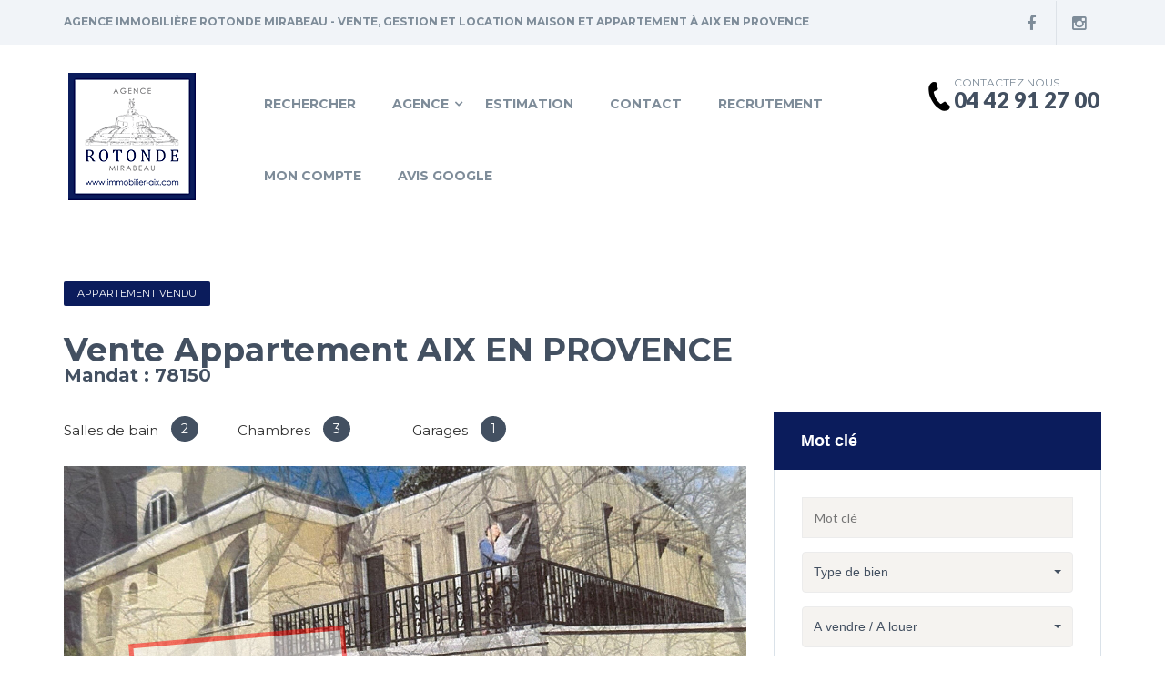

--- FILE ---
content_type: text/html; charset=UTF-8
request_url: https://www.immobilier-aix.com/property/vente-appartement-aix-en-provence-ref-51850781/
body_size: 100007
content:




<!DOCTYPE html>
<html lang="fr-FR" class="no-js">
<head>
	<meta charset="UTF-8">
	<meta http-equiv="X-UA-Compatible" content="IE=edge">
	<meta name="viewport" content="width=device-width">
	<link rel="profile" href="http://gmpg.org/xfn/11">
	<link rel="pingback" href="https://www.immobilier-aix.com/xmlrpc.php">	

	
	
    			<link rel="shortcut icon" href="https://www.immobilier-aix.com/wp-content/uploads/2016/06/favicon-2.ico" />	
	<script>
		var autoRotateSlider="yes";
		var sliderstyle="bulleted";
	</script>
	
	<script>(function(html){html.className = html.className.replace(/\bno-js\b/,'js')})(document.documentElement);</script>
<meta name='robots' content='index, follow, max-image-preview:large, max-snippet:-1, max-video-preview:-1' />
	<style>img:is([sizes="auto" i], [sizes^="auto," i]) { contain-intrinsic-size: 3000px 1500px }</style>
	
	<!-- This site is optimized with the Yoast SEO plugin v24.6 - https://yoast.com/wordpress/plugins/seo/ -->
	<title>Vente Appartement AIX EN PROVENCE 4 pièces 128 m² à vendre Mandat : 78150</title>
	<meta name="description" content="Agence Rotonde Mirabeau Immobilier propose Appartement à AIX EN PROVENCE à vendre 980000 €, 128 m², 4 pièces, Cuisine Ouverte, Climatisation, Garage" />
	<link rel="canonical" href="https://www.immobilier-aix.com/property/vente-appartement-aix-en-provence-ref-51850781/" />
	<meta property="og:locale" content="fr_FR" />
	<meta property="og:type" content="article" />
	<meta property="og:title" content="Vente Appartement AIX EN PROVENCE 4 pièces 128 m² à vendre Mandat : 78150" />
	<meta property="og:description" content="Agence Rotonde Mirabeau Immobilier propose Appartement à AIX EN PROVENCE à vendre 980000 €, 128 m², 4 pièces, Cuisine Ouverte, Climatisation, Garage" />
	<meta property="og:url" content="https://www.immobilier-aix.com/property/vente-appartement-aix-en-provence-ref-51850781/" />
	<meta property="og:site_name" content="Agence Rotonde Mirabeau Immobilier" />
	<meta property="og:image" content="https://www.immobilier-aix.com/wp-content/uploads/photo/annonces/51850781/51850781-1.jpg" />
	<meta property="og:image:width" content="1" />
	<meta property="og:image:height" content="1" />
	<meta property="og:image:type" content="image/jpeg" />
	<meta name="twitter:card" content="summary_large_image" />
	<script type="application/ld+json" class="yoast-schema-graph">{"@context":"https://schema.org","@graph":[{"@type":"WebPage","@id":"https://www.immobilier-aix.com/property/vente-appartement-aix-en-provence-ref-51850781/","url":"https://www.immobilier-aix.com/property/vente-appartement-aix-en-provence-ref-51850781/","name":"Vente Appartement AIX EN PROVENCE 4 pièces 128 m² à vendre Mandat : 78150","isPartOf":{"@id":"https://www.immobilier-aix.com/#website"},"datePublished":"2023-01-31T10:24:05+00:00","description":"Agence Rotonde Mirabeau Immobilier propose Appartement à AIX EN PROVENCE à vendre 980000 €, 128 m², 4 pièces, Cuisine Ouverte, Climatisation, Garage","breadcrumb":{"@id":"https://www.immobilier-aix.com/property/vente-appartement-aix-en-provence-ref-51850781/#breadcrumb"},"inLanguage":"fr-FR","potentialAction":[{"@type":"ReadAction","target":["https://www.immobilier-aix.com/property/vente-appartement-aix-en-provence-ref-51850781/"]}]},{"@type":"BreadcrumbList","@id":"https://www.immobilier-aix.com/property/vente-appartement-aix-en-provence-ref-51850781/#breadcrumb","itemListElement":[{"@type":"ListItem","position":1,"name":"Accueil","item":"https://www.immobilier-aix.com/"},{"@type":"ListItem","position":2,"name":"Property","item":"https://www.immobilier-aix.com/property/"},{"@type":"ListItem","position":3,"name":"Vente Appartement AIX EN PROVENCE Mandat : 78150"}]},{"@type":"WebSite","@id":"https://www.immobilier-aix.com/#website","url":"https://www.immobilier-aix.com/","name":"Agence Rotonde Mirabeau Immobilier","description":"Agence immobilière Aix en Provence","potentialAction":[{"@type":"SearchAction","target":{"@type":"EntryPoint","urlTemplate":"https://www.immobilier-aix.com/?s={search_term_string}"},"query-input":{"@type":"PropertyValueSpecification","valueRequired":true,"valueName":"search_term_string"}}],"inLanguage":"fr-FR"}]}</script>
	<!-- / Yoast SEO plugin. -->


<link rel='dns-prefetch' href='//maps.googleapis.com' />
<link rel='dns-prefetch' href='//fonts.googleapis.com' />
<link rel="alternate" type="application/rss+xml" title="Agence Rotonde Mirabeau Immobilier &raquo; Flux" href="https://www.immobilier-aix.com/feed/" />
<link rel="alternate" type="application/rss+xml" title="Agence Rotonde Mirabeau Immobilier &raquo; Flux des commentaires" href="https://www.immobilier-aix.com/comments/feed/" />
<link rel='stylesheet' id='wp-block-library-css' href='https://www.immobilier-aix.com/wp-includes/css/dist/block-library/style.min.css?ver=6.7.4' type='text/css' media='all' />
<style id='classic-theme-styles-inline-css' type='text/css'>
/*! This file is auto-generated */
.wp-block-button__link{color:#fff;background-color:#32373c;border-radius:9999px;box-shadow:none;text-decoration:none;padding:calc(.667em + 2px) calc(1.333em + 2px);font-size:1.125em}.wp-block-file__button{background:#32373c;color:#fff;text-decoration:none}
</style>
<style id='global-styles-inline-css' type='text/css'>
:root{--wp--preset--aspect-ratio--square: 1;--wp--preset--aspect-ratio--4-3: 4/3;--wp--preset--aspect-ratio--3-4: 3/4;--wp--preset--aspect-ratio--3-2: 3/2;--wp--preset--aspect-ratio--2-3: 2/3;--wp--preset--aspect-ratio--16-9: 16/9;--wp--preset--aspect-ratio--9-16: 9/16;--wp--preset--color--black: #000000;--wp--preset--color--cyan-bluish-gray: #abb8c3;--wp--preset--color--white: #ffffff;--wp--preset--color--pale-pink: #f78da7;--wp--preset--color--vivid-red: #cf2e2e;--wp--preset--color--luminous-vivid-orange: #ff6900;--wp--preset--color--luminous-vivid-amber: #fcb900;--wp--preset--color--light-green-cyan: #7bdcb5;--wp--preset--color--vivid-green-cyan: #00d084;--wp--preset--color--pale-cyan-blue: #8ed1fc;--wp--preset--color--vivid-cyan-blue: #0693e3;--wp--preset--color--vivid-purple: #9b51e0;--wp--preset--gradient--vivid-cyan-blue-to-vivid-purple: linear-gradient(135deg,rgba(6,147,227,1) 0%,rgb(155,81,224) 100%);--wp--preset--gradient--light-green-cyan-to-vivid-green-cyan: linear-gradient(135deg,rgb(122,220,180) 0%,rgb(0,208,130) 100%);--wp--preset--gradient--luminous-vivid-amber-to-luminous-vivid-orange: linear-gradient(135deg,rgba(252,185,0,1) 0%,rgba(255,105,0,1) 100%);--wp--preset--gradient--luminous-vivid-orange-to-vivid-red: linear-gradient(135deg,rgba(255,105,0,1) 0%,rgb(207,46,46) 100%);--wp--preset--gradient--very-light-gray-to-cyan-bluish-gray: linear-gradient(135deg,rgb(238,238,238) 0%,rgb(169,184,195) 100%);--wp--preset--gradient--cool-to-warm-spectrum: linear-gradient(135deg,rgb(74,234,220) 0%,rgb(151,120,209) 20%,rgb(207,42,186) 40%,rgb(238,44,130) 60%,rgb(251,105,98) 80%,rgb(254,248,76) 100%);--wp--preset--gradient--blush-light-purple: linear-gradient(135deg,rgb(255,206,236) 0%,rgb(152,150,240) 100%);--wp--preset--gradient--blush-bordeaux: linear-gradient(135deg,rgb(254,205,165) 0%,rgb(254,45,45) 50%,rgb(107,0,62) 100%);--wp--preset--gradient--luminous-dusk: linear-gradient(135deg,rgb(255,203,112) 0%,rgb(199,81,192) 50%,rgb(65,88,208) 100%);--wp--preset--gradient--pale-ocean: linear-gradient(135deg,rgb(255,245,203) 0%,rgb(182,227,212) 50%,rgb(51,167,181) 100%);--wp--preset--gradient--electric-grass: linear-gradient(135deg,rgb(202,248,128) 0%,rgb(113,206,126) 100%);--wp--preset--gradient--midnight: linear-gradient(135deg,rgb(2,3,129) 0%,rgb(40,116,252) 100%);--wp--preset--font-size--small: 13px;--wp--preset--font-size--medium: 20px;--wp--preset--font-size--large: 36px;--wp--preset--font-size--x-large: 42px;--wp--preset--spacing--20: 0.44rem;--wp--preset--spacing--30: 0.67rem;--wp--preset--spacing--40: 1rem;--wp--preset--spacing--50: 1.5rem;--wp--preset--spacing--60: 2.25rem;--wp--preset--spacing--70: 3.38rem;--wp--preset--spacing--80: 5.06rem;--wp--preset--shadow--natural: 6px 6px 9px rgba(0, 0, 0, 0.2);--wp--preset--shadow--deep: 12px 12px 50px rgba(0, 0, 0, 0.4);--wp--preset--shadow--sharp: 6px 6px 0px rgba(0, 0, 0, 0.2);--wp--preset--shadow--outlined: 6px 6px 0px -3px rgba(255, 255, 255, 1), 6px 6px rgba(0, 0, 0, 1);--wp--preset--shadow--crisp: 6px 6px 0px rgba(0, 0, 0, 1);}:where(.is-layout-flex){gap: 0.5em;}:where(.is-layout-grid){gap: 0.5em;}body .is-layout-flex{display: flex;}.is-layout-flex{flex-wrap: wrap;align-items: center;}.is-layout-flex > :is(*, div){margin: 0;}body .is-layout-grid{display: grid;}.is-layout-grid > :is(*, div){margin: 0;}:where(.wp-block-columns.is-layout-flex){gap: 2em;}:where(.wp-block-columns.is-layout-grid){gap: 2em;}:where(.wp-block-post-template.is-layout-flex){gap: 1.25em;}:where(.wp-block-post-template.is-layout-grid){gap: 1.25em;}.has-black-color{color: var(--wp--preset--color--black) !important;}.has-cyan-bluish-gray-color{color: var(--wp--preset--color--cyan-bluish-gray) !important;}.has-white-color{color: var(--wp--preset--color--white) !important;}.has-pale-pink-color{color: var(--wp--preset--color--pale-pink) !important;}.has-vivid-red-color{color: var(--wp--preset--color--vivid-red) !important;}.has-luminous-vivid-orange-color{color: var(--wp--preset--color--luminous-vivid-orange) !important;}.has-luminous-vivid-amber-color{color: var(--wp--preset--color--luminous-vivid-amber) !important;}.has-light-green-cyan-color{color: var(--wp--preset--color--light-green-cyan) !important;}.has-vivid-green-cyan-color{color: var(--wp--preset--color--vivid-green-cyan) !important;}.has-pale-cyan-blue-color{color: var(--wp--preset--color--pale-cyan-blue) !important;}.has-vivid-cyan-blue-color{color: var(--wp--preset--color--vivid-cyan-blue) !important;}.has-vivid-purple-color{color: var(--wp--preset--color--vivid-purple) !important;}.has-black-background-color{background-color: var(--wp--preset--color--black) !important;}.has-cyan-bluish-gray-background-color{background-color: var(--wp--preset--color--cyan-bluish-gray) !important;}.has-white-background-color{background-color: var(--wp--preset--color--white) !important;}.has-pale-pink-background-color{background-color: var(--wp--preset--color--pale-pink) !important;}.has-vivid-red-background-color{background-color: var(--wp--preset--color--vivid-red) !important;}.has-luminous-vivid-orange-background-color{background-color: var(--wp--preset--color--luminous-vivid-orange) !important;}.has-luminous-vivid-amber-background-color{background-color: var(--wp--preset--color--luminous-vivid-amber) !important;}.has-light-green-cyan-background-color{background-color: var(--wp--preset--color--light-green-cyan) !important;}.has-vivid-green-cyan-background-color{background-color: var(--wp--preset--color--vivid-green-cyan) !important;}.has-pale-cyan-blue-background-color{background-color: var(--wp--preset--color--pale-cyan-blue) !important;}.has-vivid-cyan-blue-background-color{background-color: var(--wp--preset--color--vivid-cyan-blue) !important;}.has-vivid-purple-background-color{background-color: var(--wp--preset--color--vivid-purple) !important;}.has-black-border-color{border-color: var(--wp--preset--color--black) !important;}.has-cyan-bluish-gray-border-color{border-color: var(--wp--preset--color--cyan-bluish-gray) !important;}.has-white-border-color{border-color: var(--wp--preset--color--white) !important;}.has-pale-pink-border-color{border-color: var(--wp--preset--color--pale-pink) !important;}.has-vivid-red-border-color{border-color: var(--wp--preset--color--vivid-red) !important;}.has-luminous-vivid-orange-border-color{border-color: var(--wp--preset--color--luminous-vivid-orange) !important;}.has-luminous-vivid-amber-border-color{border-color: var(--wp--preset--color--luminous-vivid-amber) !important;}.has-light-green-cyan-border-color{border-color: var(--wp--preset--color--light-green-cyan) !important;}.has-vivid-green-cyan-border-color{border-color: var(--wp--preset--color--vivid-green-cyan) !important;}.has-pale-cyan-blue-border-color{border-color: var(--wp--preset--color--pale-cyan-blue) !important;}.has-vivid-cyan-blue-border-color{border-color: var(--wp--preset--color--vivid-cyan-blue) !important;}.has-vivid-purple-border-color{border-color: var(--wp--preset--color--vivid-purple) !important;}.has-vivid-cyan-blue-to-vivid-purple-gradient-background{background: var(--wp--preset--gradient--vivid-cyan-blue-to-vivid-purple) !important;}.has-light-green-cyan-to-vivid-green-cyan-gradient-background{background: var(--wp--preset--gradient--light-green-cyan-to-vivid-green-cyan) !important;}.has-luminous-vivid-amber-to-luminous-vivid-orange-gradient-background{background: var(--wp--preset--gradient--luminous-vivid-amber-to-luminous-vivid-orange) !important;}.has-luminous-vivid-orange-to-vivid-red-gradient-background{background: var(--wp--preset--gradient--luminous-vivid-orange-to-vivid-red) !important;}.has-very-light-gray-to-cyan-bluish-gray-gradient-background{background: var(--wp--preset--gradient--very-light-gray-to-cyan-bluish-gray) !important;}.has-cool-to-warm-spectrum-gradient-background{background: var(--wp--preset--gradient--cool-to-warm-spectrum) !important;}.has-blush-light-purple-gradient-background{background: var(--wp--preset--gradient--blush-light-purple) !important;}.has-blush-bordeaux-gradient-background{background: var(--wp--preset--gradient--blush-bordeaux) !important;}.has-luminous-dusk-gradient-background{background: var(--wp--preset--gradient--luminous-dusk) !important;}.has-pale-ocean-gradient-background{background: var(--wp--preset--gradient--pale-ocean) !important;}.has-electric-grass-gradient-background{background: var(--wp--preset--gradient--electric-grass) !important;}.has-midnight-gradient-background{background: var(--wp--preset--gradient--midnight) !important;}.has-small-font-size{font-size: var(--wp--preset--font-size--small) !important;}.has-medium-font-size{font-size: var(--wp--preset--font-size--medium) !important;}.has-large-font-size{font-size: var(--wp--preset--font-size--large) !important;}.has-x-large-font-size{font-size: var(--wp--preset--font-size--x-large) !important;}
:where(.wp-block-post-template.is-layout-flex){gap: 1.25em;}:where(.wp-block-post-template.is-layout-grid){gap: 1.25em;}
:where(.wp-block-columns.is-layout-flex){gap: 2em;}:where(.wp-block-columns.is-layout-grid){gap: 2em;}
:root :where(.wp-block-pullquote){font-size: 1.5em;line-height: 1.6;}
</style>
<link rel='stylesheet' id='contact-form-7-css' href='https://www.immobilier-aix.com/wp-content/plugins/contact-form-7/includes/css/styles.css?ver=6.0.4' type='text/css' media='all' />
<link rel='stylesheet' id='wpsm_counter-font-awesome-front-css' href='https://www.immobilier-aix.com/wp-content/plugins/counter-number-showcase/assets/css/font-awesome/css/font-awesome.min.css?ver=6.7.4' type='text/css' media='all' />
<link rel='stylesheet' id='wpsm_counter_bootstrap-front-css' href='https://www.immobilier-aix.com/wp-content/plugins/counter-number-showcase/assets/css/bootstrap-front.css?ver=6.7.4' type='text/css' media='all' />
<link rel='stylesheet' id='wpsm_counter_column-css' href='https://www.immobilier-aix.com/wp-content/plugins/counter-number-showcase/assets/css/counter-column.css?ver=6.7.4' type='text/css' media='all' />
<link rel='stylesheet' id='dreamvilla-mp-fonts-css' href='//fonts.googleapis.com/css?family=Lato%7CLato%3A400%2C700%2C900%7CMontserrat%3A400%2C700%26subset%3Dlatin%2Clatin-ext&#038;ver=1.0.0' type='text/css' media='all' />
<link rel='stylesheet' id='dreamvilla-mp-jquery-ui-css-css' href='https://www.immobilier-aix.com/wp-content/themes/dreamvilla/css/jquery-ui.css?ver=6.7.4' type='text/css' media='all' />
<link rel='stylesheet' id='dreamvilla-mp-jquery-timepicker-css-css' href='https://www.immobilier-aix.com/wp-content/themes/dreamvilla/css/jquery.timepicker.css?ver=6.7.4' type='text/css' media='all' />
<link rel='stylesheet' id='dreamvilla-mp-jquery-bootstrap-css' href='https://www.immobilier-aix.com/wp-content/themes/dreamvilla/css/bootstrap.min.css?ver=6.7.4' type='text/css' media='all' />
<link rel='stylesheet' id='dreamvilla-mp-jquery-bootstrap-select-css' href='https://www.immobilier-aix.com/wp-content/themes/dreamvilla/css/bootstrap-select.min.css?ver=6.7.4' type='text/css' media='all' />
<link rel='stylesheet' id='dreamvilla-mp-jquery-mmenu-css-css' href='https://www.immobilier-aix.com/wp-content/themes/dreamvilla/css/jquery.mmenu.all.css?ver=6.7.4' type='text/css' media='all' />
<link rel='stylesheet' id='dreamvilla-mp-font-awesome-css' href='https://www.immobilier-aix.com/wp-content/themes/dreamvilla/css/font-awesome.min.css?ver=6.7.4' type='text/css' media='all' />
<link rel='stylesheet' id='dreamvilla-mp-style-css' href='https://www.immobilier-aix.com/wp-content/themes/dreamvilla/css/dreamvilla-mp-style.css?ver=6.7.4' type='text/css' media='all' />
<link rel='stylesheet' id='dreamvilla-mp-genericons-css' href='https://www.immobilier-aix.com/wp-content/themes/dreamvilla/genericons/genericons.css?ver=3.2' type='text/css' media='all' />
<script type="text/javascript" src="https://www.immobilier-aix.com/wp-includes/js/jquery/jquery.min.js?ver=3.7.1" id="jquery-core-js"></script>
<script type="text/javascript" src="https://www.immobilier-aix.com/wp-includes/js/jquery/jquery-migrate.min.js?ver=3.4.1" id="jquery-migrate-js"></script>
<link rel="https://api.w.org/" href="https://www.immobilier-aix.com/wp-json/" /><link rel="EditURI" type="application/rsd+xml" title="RSD" href="https://www.immobilier-aix.com/xmlrpc.php?rsd" />
<meta name="generator" content="WordPress 6.7.4" />
<link rel='shortlink' href='https://www.immobilier-aix.com/?p=70375' />
<link rel="alternate" title="oEmbed (JSON)" type="application/json+oembed" href="https://www.immobilier-aix.com/wp-json/oembed/1.0/embed?url=https%3A%2F%2Fwww.immobilier-aix.com%2Fproperty%2Fvente-appartement-aix-en-provence-ref-51850781%2F" />
<link rel="alternate" title="oEmbed (XML)" type="text/xml+oembed" href="https://www.immobilier-aix.com/wp-json/oembed/1.0/embed?url=https%3A%2F%2Fwww.immobilier-aix.com%2Fproperty%2Fvente-appartement-aix-en-provence-ref-51850781%2F&#038;format=xml" />
<meta name="generator" content="Redux 4.5.6" /><style type='text/css' id='dreamvilla-dynamic-css'>

.multiple-agent-form .multiple-send-message,.inner-contact-icon .glyphicon.glyphicon-earphone, .inner-contact-icon .glyphicon.glyphicon-envelope,#inner-faq-agent-form .send-message,.agent-info .glyphicon.glyphicon-earphone, .agent-info .glyphicon.glyphicon-envelope,.property-detail .property-documents-area ul li a i{
color:#0b1c5c!important;
}

table th,blockquote,.home-page-slider-header .property_info_header,.row.services-we-offer-part .services-we-offer-background,.multiple-get-in-touch .multiple-get-in-touch-inner,.multiple-location-detail #multiple-contact-part,.inner-page-header-area .property_info_header,#amenities-content,.carousel-indicators .active,.property-detail-info .property-detail-facility .property-detail-price,.load_more_btn,.blog_page_information .blogimage,ul.single_page > li::before,.blog_page_information .load_more_btn,.bolg_post_list > li::before,.discription_detail,.blog_comment_submit_btn,.blog_comment_submit_btn, .comment_form_block .blog_comment_submit_btn, .comment-form .blog_comment_submit_btn,.inner-faq-agent-contact,.inner-page-banner-paragraph,#inner-page-shortcodes-table-data thead tr th,#inner-page-shortcodes-table-data thead tr th:nth-child(1),#inner-page-shortcodes-table-data thead tr th:nth-last-child(1),#inner-page-shortcodes-table-data thead,.img-background,.left-right-arrow.blue-white a:hover,.left-right-arrow.blue-white a:active,.left-right-arrow.blue-white a:focus,.home-page-slider-header .property_info_header h2.price span,.searchfilter-homepage-variation-2 .search-label,.search-filter-form .submit-filter,.ui-slider-horizontal .ui-slider-handle,#dsidx.dsidx-details .dsidx-contact-form table #dsidx-contact-form-submit,.dsidx-resp-search-form .dsidx-resp-area.dsidx-resp-area-submit .submit,.dsidx-resp-search-form .dsidx-resp-area.dsidx-resp-area-submit .dsidx-resp-submit,.agent-detail-container,.agent-detail-contact-form form .submit-btn,.menu .sub-menu,.multiple-time-detail .multiple-schedule_visit a:hover,.blog_post_reply_btn, .comment-reply-link:hover,.agent-contact-form-sidebar .multiple-send-message:hover{
background:#0b1c5c!important;
}

.services-we-offer-variation svg{
fill:#0b1c5c!important;
}

.row.services-we-offer-part .services-we-offer-background::after{
border-color:rgb(11, 28, 92) rgba(0, 0, 0, 0) rgba(0, 0, 0, 0) rgba(0, 0, 0, 0) !important;
}

table th,.carousel-indicators .active,.agent-contact-form-sidebar .multiple-send-message:hover,{
border-color:#0b1c5c!important;
}

.agent-contact-detail-sidebar p i{
color:#0b1c5c!important;
}

.property_info_header .know_more,.property-list-with-sidebar .feature_property_list_item label,.multiple-featured-properties label,.multiple-recent-properties label,.multiple-recent-properties .carousel-indicators .active,.multiple-time-detail .multiple-schedule_visit,.schedule_visit_btn, .schedule_visit_btn_header, .view_on_map_btn, .schedule_visit_href_btn,.inner-page-property-details-header-area .property-detail-info label.property_type,.get-direction button,.property-listing-map-info-window .image-with-label label,.inner-contact-agent-area .send-message,.send-message,.search-filter-form-homepage-variation-2 .submit-filter,.searchfilter .search-label,.dsidx-widget-single-listing .dsidx-widget-single-listing-meta .dsidx-widget-single-listing-photo-count,.agent-recent-properties label,.agent-recent-properties .carousel-indicators .active,.filter-header,.filter-widget-body .ui-slider-horizontal .ui-slider-handle,.dsidx-primary-data .dsidx-price,.agent-detail-contact-info .contact_agent_icon,.dsidx-primary-data .dsidx-price,.home-page-slider-header .property_info_header h2.price::before{
background:#0b1c5c!important;
}

.services-we-offer a,.inner-page-property-details-header-area .property-detail-banner img{
border-color:#0b1c5c!important;
}

.fresh-approch{
background:linear-gradient(to right, #0b1c5c 0%,#0b1c5c 50%,#0b1c5c 50%,#0e90d9 50%,#0e90d9 100%) !important;
}

</style><style type="text/css">.recentcomments a{display:inline !important;padding:0 !important;margin:0 !important;}</style>	
	<link rel="stylesheet" href="https://www.immobilier-aix.com/wp-content/themes/dreamvilla/page-templates/wimmo/jquery.periodpicker.min.css">
	<link rel="stylesheet" href="https://www.immobilier-aix.com/wp-content/themes/dreamvilla/page-templates/wimmo/jquery.timepicker.min.css">
	<script src="https://www.immobilier-aix.com/wp-content/themes/dreamvilla/page-templates/wimmo/jquery.periodpicker.full.min.js"></script>

	<script src="https://www.google.com/recaptcha/api.js?onload=myCallBack&render=explicit" async defer></script>
</head>

<body class="property-template-default single single-property postid-70375">
<script type="text/javascript">
jQuery(document).ready(function($) {
 	
 	jQuery(".agnet-contact-form").submit(function(event){
 		
 		event.preventDefault();
      	
      	var ajaxurl = "https://www.immobilier-aix.com/wp-admin/admin-ajax.php";
		
		var full_name 				= this.full_name.value
	 	var phone_number 			= this.phone_number.value
		var email_address			= this.email_address.value
		var message 				= this.message.value
		var agent_email_address 	= this.agent_email_address.value

		jQuery.ajax({
	    	url:ajaxurl,
	    	dataType: "json",
	     	data: {
				'action'				: 'dreamvilla_mp_send_visiter_message',
				'full_name' 			: full_name,
				'phone_number' 			: phone_number,
				'email_address' 		: email_address,
				'message' 				: message,
				'agent_email_address' 	: agent_email_address
	      	},
	    }).done(function(data){
	      	jQuery(".message_area .alert").remove();
	        if( data.mail_info == "success" ){
	        	jQuery("#agent-contact-model .message_area").append("<div class='alert alert-success' role='alert'><i class='glyphicon glyphicon-ok'></i> Message bien envoyé... </div>");
	        } else {
	        	jQuery("#agent-contact-model .message_area").append("<div class='alert alert-danger' role='alert'><i class='glyphicon glyphicon-remove'></i> Désolé une erreur c'est produite lors de l'envoi de votre message. </div>");
	        }	        
	    });
	});

	jQuery(".agnet-contact-form-contact-page").submit(function(event){
 		
 		event.preventDefault();
      	
      	var ajaxurl = "https://www.immobilier-aix.com/wp-admin/admin-ajax.php";
		
		var full_name 				= this.full_name.value
	 	var phone_number 			= this.phone_number.value
		var email_address			= this.email_address.value
		var message 				= this.message.value
		var agent_email_address 	= this.agent_email_address.value

		jQuery.ajax({
	    	url:ajaxurl,
	    	dataType: "json",
	     	data: {
				'action'				: 'dreamvilla_mp_send_visiter_message',
				'full_name' 			: full_name,
				'phone_number' 			: phone_number,
				'email_address' 		: email_address,
				'message' 				: message,
				'agent_email_address' 	: agent_email_address
	      	},
	    }).done(function(data){
	      	jQuery("#agent-contact-area .special-contact-form-div .message_area_bottom .alert").remove();
	        if( data.mail_info == "success" ){
	        	jQuery("#agent-contact-area .special-contact-form-div .message_area_bottom").append("<div class='alert alert-success' role='alert'><i class='glyphicon glyphicon-ok'></i> Message bien envoyé... </div>");
	        } else {
	        	jQuery("#agent-contact-area .special-contact-form-div .message_area_bottom").append("<div class='alert alert-danger' role='alert'><i class='glyphicon glyphicon-remove'></i> Désolé une erreur c'est produite lors de l'envoi de votre message. </div>");
	        }
	    });
	});	

	jQuery("#propety-agnet-send-message").submit(function(event){
 		
 		event.preventDefault();
      	
      	var ajaxurl = "https://www.immobilier-aix.com/wp-admin/admin-ajax.php";
		
		var full_name 			= this.full_name.value
	 	var phone_number 		= this.phone_number.value
		var email_address		= this.email_address.value
		var message 			= this.message.value
		var agent_email_address = this.agent_email_address.value

		jQuery.ajax({
		    url:ajaxurl,
		    dataType: "json",
		    data: {
				'action'				: 'dreamvilla_mp_propety_send_visiter_message',
				'full_name' 			: full_name,
				'phone_number' 			: phone_number,
				'email_address' 		: email_address,
				'message' 				: message,
				'agent_email_address' 	: agent_email_address
	      	},
	    }).done(function(data){
	      	jQuery(".message_area_bottom .alert").remove();
			if( data.mail_info == "success" ){
	        	jQuery("#propety-agent-contact-area .message_area_bottom").append("<div class='alert alert-success' role='alert'><i class='glyphicon glyphicon-ok'></i> Message bien envoyé... </div>");
	        } else {
	        	jQuery("#propety-agent-contact-area .message_area_bottom").append("<div class='alert alert-danger' role='alert'><i class='glyphicon glyphicon-remove'></i> Désolé une erreur c'est produite lors de l'envoi de votre message. </div>");
	        }	        
	    });	    	    	  
	});         
});
</script>
<header>
		<div class="welcome_header ">
		<div class="container">
			<div class="row">
				<div class="col-xs-12 col-sm-7 col-md-6 welcome-tab-line" style="width:auto !important;">
				
				<style>
								h1.headerh1 {
					color: #7e8c99 !important;
					margin: 0 !important;
					text-transform: uppercase !important;
					font-size: 12px !important;
					font-family: "Montserrat", sans-serif !important;
				}
					div.header { min-height:400px !important; }
						div.h4 p { line-height:1.2em !important; }				</style>
					<h1 class="headerh1">Agence immobilière Rotonde Mirabeau - vente, gestion et location maison et appartement à Aix en Provence</h1>
				</div>
				<div class="col-xs-12 col-sm-5 col-md-6 welcome_social_links" style="width:auto !important; float:right;">
					<ul class="welcome_header_menu">								
												<li class="facebook_icon"><a href="https://www.facebook.com/agencerotonde/" target="_blank"><i class="fa fa-facebook"></i></a></li>																		<li class="pinterest_icon"><a href="https://www.instagram.com/agencerotonde/" target="_blank"><i class="fa fa-instagram"></i></a></li>											</ul>				
				</div>
			</div>
		</div>
	</div>
		<div class="container">
		<div class="menu">
			<nav class="navbar navbar-default">
				<div class="container-fluid">
					<!-- Brand and toggle get grouped for better mobile display -->
					<div class="navbar-header">
													<button type="button" class="navbar-toggle collapsed" data-toggle="collapse" data-target="#bs-example-navbar-collapse-1" aria-expanded="false">
								<span class="sr-only">Toggle navigation</span>
								<span class="icon-bar"></span>
								<span class="icon-bar"></span>
								<span class="icon-bar"></span>
							</button>
												<a class="navbar-brand" href="https://www.immobilier-aix.com/">
													<img style="max-width:100%;" src="https://www.immobilier-aix.com/wp-content/uploads/2016/06/Logo_AgenceRotonde.png" alt="Agence Rotonde Mirabeau � Aix en Provence - Agence immobilière à Aix en Provence - Maison et appartement à Aix en Provence" title="Agence Rotonde Mirabeau � Aix en Provence - Agence immobilière à Aix en Provence - Maison et appartement à Aix en Provence">
												</a>
					</div>
					
					<!-- Collect the nav links, forms, and other content for toggling -->
					<div class="collapse navbar-collapse" id="bs-example-navbar-collapse-1" style="float:left; max-width:740px;">
						<ul id="navigation" class="nav navbar-nav nav_link pull-right"><li id="menu-item-26" class="menu-item menu-item-type-post_type menu-item-object-page menu-item-26"><a href="https://www.immobilier-aix.com/rechercher/">Rechercher</a></li>
<li id="menu-item-32" class="menu-item menu-item-type-post_type menu-item-object-page menu-item-has-children menu-item-32"><a href="https://www.immobilier-aix.com/agence/">Agence</a>
<ul class="sub-menu">
	<li id="menu-item-22084" class="menu-item menu-item-type-post_type menu-item-object-page menu-item-22084"><a href="https://www.immobilier-aix.com/nos-honoraires/">Nos Honoraires</a></li>
	<li id="menu-item-2482" class="menu-item menu-item-type-post_type menu-item-object-page menu-item-2482"><a href="https://www.immobilier-aix.com/service-transaction/">Service TRANSACTION</a></li>
	<li id="menu-item-2481" class="menu-item menu-item-type-post_type menu-item-object-page menu-item-2481"><a href="https://www.immobilier-aix.com/service-location-gestion/">LOCATION et GESTION LOCATIVE</a></li>
</ul>
</li>
<li id="menu-item-22007" class="menu-item menu-item-type-post_type menu-item-object-page menu-item-22007"><a href="https://www.immobilier-aix.com/estimation-vente/">Estimation</a></li>
<li id="menu-item-27" class="menu-item menu-item-type-post_type menu-item-object-page menu-item-27"><a href="https://www.immobilier-aix.com/contact/">Contact</a></li>
<li id="menu-item-21984" class="menu-item menu-item-type-post_type menu-item-object-page menu-item-21984"><a href="https://www.immobilier-aix.com/recrutement/">Recrutement</a></li>
<li id="menu-item-28" class="menu-item menu-item-type-post_type menu-item-object-page menu-item-28"><a href="https://www.immobilier-aix.com/profil/">Mon compte</a></li>
<li id="menu-item-70525" class="menu-item menu-item-type-post_type menu-item-object-page menu-item-70525"><a href="https://www.immobilier-aix.com/avis-google/">Avis Google</a></li>
</ul>					</div><!-- /.navbar-collapse -->
									</div><!-- /.container-fluid -->
			</nav>
		</div>
		<div class="contact_info">
						<div class="contact_detial">
				<div class="phone_icon" style="color:#000000 !important;">
					<i class="fa fa-phone"></i>
				</div>
				<div class="phone_number" style="width:162px;">
					<span style="    margin: 0;
    font-size: 12px;
    font-family: 'Montserrat', sans-serif;
    text-transform: uppercase; display: block;
    color: #7e8c99;
    line-height: 1.1;
    font-weight: normal;">Contactez nous</span>
					<span style="	margin: 0; font-size: 24px; font-family: 'Lato', sans-serif; font-weight: 900; line-height:1.1;" class="phone_number_h2">04 42 91 27 00</span>
								</div>
			</div>    
					</div>		
	</div>
	<div class="header" style="min-height:70px !important;"></div>	
</header>
		
<!--
<style type="text/css">
/* Magnific Popup CSS */
.mfp-bg {
  top: 0;
  left: 0;
  width: 100%;
  height: 100%;
  z-index: 1042;
  overflow: hidden;
  position: fixed;
  background: #0b0b0b;
  opacity: 0.8; }

.mfp-wrap {
  top: 0;
  left: 0;
  width: 100%;
  height: 100%;
  z-index: 1043;
  position: fixed;
  outline: none !important;
  -webkit-backface-visibility: hidden; }

.mfp-container {
  text-align: center;
  position: absolute;
  width: 100%;
  height: 100%;
  left: 0;
  top: 0;
  padding: 0 8px;
  box-sizing: border-box; }

.mfp-container:before {
  content: '';
  display: inline-block;
  height: 100%;
  vertical-align: middle; }

.mfp-align-top .mfp-container:before {
  display: none; }

.mfp-content {
  position: relative;
  display: inline-block;
  vertical-align: middle;
  margin: 0 auto;
  text-align: left;
  z-index: 1045; }

.mfp-inline-holder .mfp-content,
.mfp-ajax-holder .mfp-content {
  width: 100%;
  cursor: auto; }

.mfp-ajax-cur {
  cursor: progress; }

.mfp-zoom-out-cur, .mfp-zoom-out-cur .mfp-image-holder .mfp-close {
  cursor: -moz-zoom-out;
  cursor: -webkit-zoom-out;
  cursor: zoom-out; }

.mfp-zoom {
  cursor: pointer;
  cursor: -webkit-zoom-in;
  cursor: -moz-zoom-in;
  cursor: zoom-in; }

.mfp-auto-cursor .mfp-content {
  cursor: auto; }

.mfp-close,
.mfp-arrow,
.mfp-preloader,
.mfp-counter {
  -webkit-user-select: none;
  -moz-user-select: none;
  user-select: none; }

.mfp-loading.mfp-figure {
  display: none; }

.mfp-hide {
  display: none !important; }

.mfp-preloader {
  color: #CCC;
  position: absolute;
  top: 50%;
  width: auto;
  text-align: center;
  margin-top: -0.8em;
  left: 8px;
  right: 8px;
  z-index: 1044; }
  .mfp-preloader a {
    color: #CCC; }
    .mfp-preloader a:hover {
      color: #FFF; }

.mfp-s-ready .mfp-preloader {
  display: none; }

.mfp-s-error .mfp-content {
  display: none; }

button.mfp-close,
button.mfp-arrow {
  overflow: visible;
  cursor: pointer;
  background: transparent;
  border: 0;
  -webkit-appearance: none;
  display: block;
  outline: none;
  padding: 0;
  z-index: 1046;
  box-shadow: none;
  touch-action: manipulation; }

button::-moz-focus-inner {
  padding: 0;
  border: 0; }

.mfp-close {
  width: 44px;
  height: 44px;
  line-height: 44px;
  position: absolute;
  right: 0;
  top: 0;
  text-decoration: none;
  text-align: center;
  opacity: 0.65;
  padding: 0 0 18px 10px;
  color: #FFF;
  font-style: normal;
  font-size: 28px;
  font-family: Arial, Baskerville, monospace; }
  .mfp-close:hover,
  .mfp-close:focus {
    opacity: 1; }
  .mfp-close:active {
    top: 1px; }

.mfp-close-btn-in .mfp-close {
  color: #333; }

.mfp-image-holder .mfp-close,
.mfp-iframe-holder .mfp-close {
  color: #FFF;
  right: -6px;
  text-align: right;
  padding-right: 6px;
  width: 100%; }

.mfp-counter {
  position: absolute;
  top: 0;
  right: 0;
  color: #CCC;
  font-size: 12px;
  line-height: 18px;
  white-space: nowrap; }

.mfp-arrow {
  position: absolute;
  opacity: 0.65;
  margin: 0;
  top: 50%;
  margin-top: -55px;
  padding: 0;
  width: 90px;
  height: 110px;
  -webkit-tap-highlight-color: transparent; }
  .mfp-arrow:active {
    margin-top: -54px; }
  .mfp-arrow:hover,
  .mfp-arrow:focus {
    opacity: 1; }
  .mfp-arrow:before,
  .mfp-arrow:after {
    content: '';
    display: block;
    width: 0;
    height: 0;
    position: absolute;
    left: 0;
    top: 0;
    margin-top: 35px;
    margin-left: 35px;
    border: medium inset transparent; }
  .mfp-arrow:after {
    border-top-width: 13px;
    border-bottom-width: 13px;
    top: 8px; }
  .mfp-arrow:before {
    border-top-width: 21px;
    border-bottom-width: 21px;
    opacity: 0.7; }

.mfp-arrow-left {
  left: 0; }
  .mfp-arrow-left:after {
    border-right: 17px solid #FFF;
    margin-left: 31px; }
  .mfp-arrow-left:before {
    margin-left: 25px;
    border-right: 27px solid #3F3F3F; }

.mfp-arrow-right {
  right: 0; }
  .mfp-arrow-right:after {
    border-left: 17px solid #FFF;
    margin-left: 39px; }
  .mfp-arrow-right:before {
    border-left: 27px solid #3F3F3F; }

.mfp-iframe-holder {
  padding-top: 40px;
  padding-bottom: 40px; }
  .mfp-iframe-holder .mfp-content {
    line-height: 0;
    width: 100%;
    max-width: 900px; }
  .mfp-iframe-holder .mfp-close {
    top: -40px; }

.mfp-iframe-scaler {
  width: 100%;
  height: 0;
  overflow: hidden;
  padding-top: 56.25%; }
  .mfp-iframe-scaler iframe {
    position: absolute;
    display: block;
    top: 0;
    left: 0;
    width: 100%;
    height: 100%;
    box-shadow: 0 0 8px rgba(0, 0, 0, 0.6);
    background: #000; }

/* Main image in popup */
img.mfp-img {
  width: auto;
  max-width: 100%;
  height: auto;
  display: block;
  line-height: 0;
  box-sizing: border-box;
  padding: 40px 0 40px;
  margin: 0 auto; }

/* The shadow behind the image */
.mfp-figure {
  line-height: 0; }
  .mfp-figure:after {
    content: '';
    position: absolute;
    left: 0;
    top: 40px;
    bottom: 40px;
    display: block;
    right: 0;
    width: auto;
    height: auto;
    z-index: -1;
    box-shadow: 0 0 8px rgba(0, 0, 0, 0.6);
    background: #444; }
  .mfp-figure small {
    color: #BDBDBD;
    display: block;
    font-size: 12px;
    line-height: 14px; }
  .mfp-figure figure {
    margin: 0; }

.mfp-bottom-bar {
  margin-top: -36px;
  position: absolute;
  top: 100%;
  left: 0;
  width: 100%;
  cursor: auto; }

.mfp-title {
  text-align: left;
  line-height: 18px;
  color: #F3F3F3;
  word-wrap: break-word;
  padding-right: 36px; }

.mfp-image-holder .mfp-content {
  max-width: 100%; }

.mfp-gallery .mfp-image-holder .mfp-figure {
  cursor: pointer; }

@media screen and (max-width: 800px) and (orientation: landscape), screen and (max-height: 300px) {
  /**
       * Remove all paddings around the image on small screen
       */
  .mfp-img-mobile .mfp-image-holder {
    padding-left: 0;
    padding-right: 0; }
  .mfp-img-mobile img.mfp-img {
    padding: 0; }
  .mfp-img-mobile .mfp-figure:after {
    top: 0;
    bottom: 0; }
  .mfp-img-mobile .mfp-figure small {
    display: inline;
    margin-left: 5px; }
  .mfp-img-mobile .mfp-bottom-bar {
    background: rgba(0, 0, 0, 0.6);
    bottom: 0;
    margin: 0;
    top: auto;
    padding: 3px 5px;
    position: fixed;
    box-sizing: border-box; }
    .mfp-img-mobile .mfp-bottom-bar:empty {
      padding: 0; }
  .mfp-img-mobile .mfp-counter {
    right: 5px;
    top: 3px; }
  .mfp-img-mobile .mfp-close {
    top: 0;
    right: 0;
    width: 35px;
    height: 35px;
    line-height: 35px;
    background: rgba(0, 0, 0, 0.6);
    position: fixed;
    text-align: center;
    padding: 0; } }

@media all and (max-width: 900px) {
  .mfp-arrow {
    -webkit-transform: scale(0.75);
    transform: scale(0.75); }
  .mfp-arrow-left {
    -webkit-transform-origin: 0;
    transform-origin: 0; }
  .mfp-arrow-right {
    -webkit-transform-origin: 100%;
    transform-origin: 100%; }
  .mfp-container {
    padding-left: 6px;
    padding-right: 6px; } }

.mfp-with-zoom .mfp-container,
.mfp-with-zoom.mfp-bg {
  opacity: 0;
  -webkit-backface-visibility: hidden;
  /* ideally, transition speed should match zoom duration */
  -webkit-transition: all 0.3s ease-out;
  -moz-transition: all 0.3s ease-out;
  -o-transition: all 0.3s ease-out;
  transition: all 0.3s ease-out;
}

.mfp-with-zoom.mfp-ready .mfp-container {
    opacity: 1;
}
.mfp-with-zoom.mfp-ready.mfp-bg {
    opacity: 0.8;
}

.mfp-with-zoom.mfp-removing .mfp-container,
.mfp-with-zoom.mfp-removing.mfp-bg {
  opacity: 0;
}

	div.zoom-gallery
	{
		margin:2em auto 0;
		width:90%;
		text-align:center;
	}
	
	div.zoom-gallery a img
	{
		height:125px;
		border:1px solid #666;
		margin-top:5px;
	}
	
	.mfp-counter { display:none; }
</style>
<script src="https://www.immobilier-aix.com/wp-content/themes/dreamvilla/page-templates/wimmo/jquery.magnific-popup.min.js"></script>
-->


		<div class="property-detail" style="margin-top:0 !important;">
		<div class="container">
			<div class="row">
				
				
				<div class="inner-page-property-details-header-area" style="margin:0 auto !important;">
	<div class="property-detail-info" style="z-index:999; width:auto; position:relative;">
			<div class="container">
					<div class="row" style="padding:0 !important;">
						<div class="col-xs-12 col-sm-12 col-md-12">
								<h2 class="property-detail-info-title" style="color:#435061 !important; margin-left:0 !important; display:inline-block;">
							<label class="property_type" style="background:#0B1C5C !important; margin-left:0 !important;">
								Appartement Vendu								
							</label>
							</h2>
							
														
							</div>
							</div>
							</div>
							</div>
							</div>
<h1 class="property-detail-info-title" style="color:#435061 !important; text-align:left; margin:0 !important; max-width:1100px !important; padding-left:15px !important; padding-top:10px !important;">
Vente Appartement AIX EN PROVENCE</h1>
<h4 class="property-detail-info-title" style="color:#435061 !important; text-align:left; border:0 !important; padding:0 !important; margin:0 !important; max-width: 1100px !important; padding-left:15px !important;">
Mandat : 78150</h4>
							</div>
							</div>
							</div>


<section>



	<div class="property-detail" style="margin-top:30px !important;">
		<div class="container">
			<div class="row">
			
				<div class="col-lg-8 col-md-8 property-detail-inner">
				
				
				<div class="inner-page-property-details-header-area" style="margin:0 auto !important;">
				
				
				<div class="property-detail-info" style="z-index:999; width:auto; position:relative;">
			<div class="container">
					<div class="row">
						<div class="col-xs-12 col-sm-12 col-md-12">
	<div class="row">
						<div class="col-sm-12 col-xs-12 col-md-8 col-lg-8" style="padding-left:0 !important;">
												<div class="row property-detail-facility" style="margin-top: 0!important;">
														 
								<div style="padding-right:0;" class="col-xs-12 col-sm-3 col-md-3 property-detail-facility-icon">
									
									<label style="color:#333;">Salles de bain</label>
									<span style="background:#435061  !important; border:0  !important; color:#FFF !important;">2</span></div>
															<div style="padding-right:0;" class="col-xs-12 col-sm-3 col-md-3 property-detail-facility-icon">
									
									<label style="color:#333;">Chambres</label>
									<span style="background:#435061  !important; border:0  !important; color:#FFF  !important;">3</span></div>
															<div style="padding-right:0;" class="col-xs-12 col-sm-3 col-md-3 property-detail-facility-icon">
									
									<label style="color:#333;">Garages</label>
									<span style="background:#435061  !important; border:0  !important; color:#FFF  !important;">1</span></div>
													</div>
					</div>
				</div>

				</div>
			</div>
		</div>
	</div>


<div style="position:relative;">


<p style="color:red; z-index:500; background:white; border:5px solid red; font-weight:bold; margin:0 auto; padding:10px 40px; font-size:3em; opacity:0.5; transform:rotate(355deg); position:absolute; top:185px; left:75px; text-align:center; text-transform:uppercase;">Vendu</p>
<link rel="stylesheet" href="https://cdnjs.cloudflare.com/ajax/libs/Swiper/3.4.0/css/swiper.min.css">
<script src="https://cdnjs.cloudflare.com/ajax/libs/Swiper/3.4.0/js/swiper.min.js"></script>
<script src="https://cdnjs.cloudflare.com/ajax/libs/Swiper/3.4.0/js/swiper.jquery.min.js"></script>
<style type="text/css">
.swiper-container {
        width: 100%;
        min-height: 150px;
        margin-left: auto;
        margin-right: auto;
		max-width: 780px;
    }
    .swiper-slide {
        background-size: cover;
        background-position: center;
		height: 500px;
    }
    .gallery-top {
        height: 80%;
        width: 100%;
    }
    .gallery-thumbs {
        height: 20%;
        box-sizing: border-box;
        padding: 10px 0;
    }
    .gallery-thumbs .swiper-slide {
        width: 150px;
        height: 100px;
        opacity: 0.4;
    }
    .gallery-thumbs .swiper-slide-active {
        opacity: 1;
    }

@media screen and (max-width: 1000px) {
.swiper-container {
		max-width: 800px;
    }
    .swiper-slide {
		height: 500px;
    }
}
@media screen and (max-width: 750px) {
.swiper-container {
		max-width: 500px;
    }
    .swiper-slide {
		height: 300px;
    }
}
</style>

<div style="margin:0 auto !important;">

	<div class="swiper-container gallery-top">
			<div class="swiper-wrapper">
									<div class="swiper-slide" style="background-image:url(https://www.immobilier-aix.com/wp-content/uploads/photo/annonces/51850781/51850781-1.jpg)"></div>
														<div class="swiper-slide" style="background-image:url(https://www.immobilier-aix.com/wp-content/uploads/photo/annonces/51850781/51850781-2.jpg)"></div>
									</div>

			<div class="swiper-button-next swiper-button-white"></div>
			<div class="swiper-button-prev swiper-button-white"></div>
			
	</div>
	<div class="swiper-container gallery-thumbs">
			<div class="swiper-wrapper">
									<div class="swiper-slide" style="overflow:hidden;">
								<img style="max-width:100%; cursor:pointer;" src="https://www.immobilier-aix.com/wp-content/uploads/photo/annonces/51850781/51850781-1.jpg" alt="Vente Appartement AIX EN PROVENCE 3 chambres" title="Vente Appartement AIX EN PROVENCE 3 chambres" />
							</div>
														<div class="swiper-slide" style="overflow:hidden;">
								<img style="max-width:100%; cursor:pointer;" src="https://www.immobilier-aix.com/wp-content/uploads/photo/annonces/51850781/51850781-2.jpg" alt="Vente Appartement AIX EN PROVENCE 1 salles de bain" title="Vente Appartement AIX EN PROVENCE 1 salles de bain" />
							</div>
										</div>
		</div>
	</div>
		
	<script type="text/javascript">
	 window.onload = function () {
	var galleryTop = new Swiper('.gallery-top', {
			nextButton: '.swiper-button-next',
			prevButton: '.swiper-button-prev',
			spaceBetween: 10,
		});
		var galleryThumbs = new Swiper('.gallery-thumbs', {
			spaceBetween: 10,
			centeredSlides: true,
			slidesPerView: 'auto',
			touchRatio: 0.2,
			slideToClickedSlide: true
		});
		galleryTop.params.control = galleryThumbs;
		galleryThumbs.params.control = galleryTop;      
	  };
	</script>

</div>

<div class="property-detail-info" style="z-index:999; width:auto; position:relative;">
			<div class="container">
					<div class="row">
						<div class="col-xs-12 col-sm-12 col-md-12" style="padding:0 !important;">
<h2 class="property-detail-info-title" style="color:#435061 !important;">
Appartement AIX EN PROVENCE 128  m²
							</h2>
						</div>
					</div>
				
			</div>
		</div>	

		</div>	
				
				
										<div class="row" style="margin-top:50px;">
						<div class="col-lg-12 col-md-12">
							<h4 class="property-description">Description 
							<a class="print-document" href="javascript:window.print()"><img src="https://www.immobilier-aix.com/wp-content/themes/dreamvilla/images/print.png" alt="Print This Page" />Imprimer</a> 
							<a class="print-document" style="margin-right:10px;" href="/profil?add=https://www.immobilier-aix.com/property/vente-appartement-aix-en-provence-ref-51850781/&pmls=51850781"><img src="https://www.immobilier-aix.com/wp-content/themes/dreamvilla/ico_ajouter.png" alt="Ajouter à ma sélection" title="Ajouter à ma sélection" />Ajouter à ma sélection</a>							</h4>
							<p><p>A vendre en centre-ville d&#8217;Aix-en-Provence &#8211; A pied de la Rotonde, dans une maison Art déco réhabilitée composée de 3 logements :  Appartement traversant E/O de 128m2 environ, avec la jouissance privative d&#8217;un jardin de 180m2, et un garage pour 2 voitures. Frais réduits, Disponibilité sous 12 mois. Rare à la vente. M  78150 &#8211; Groupe Rotonde Mirabeau, Agence immobilière 4 Cours Mirabeau, 13100 &#8211; AIX-EN-PROVENCE, Tel : 04 42 91 27 00<br />
Copropriété de 3 lots (Pas de procédure en cours).</p>
</p>
							<p>Les honoraires d'agence seront à la charge du vendeur.<br />
Prix frais d'agence inclus : 980&nbsp;000&nbsp;&euro;<br />
Bien en copropriété : Oui<br />
Nombre de lots : 3<br />
Procédure en cours : Non</p>						</div>
					</div>					<div class="row">
												<div class="col-lg-6 col-md-6">
							<h4>Informations</h4>
							<div class="row">	
									<div class="col-lg-6 col-md-6 col-sm-6 col-xs-6 information-label">Réf.</div>
									<div class="col-lg-6 col-md-6 col-sm-6 col-xs-6 information-value">51850781</div>	
									<div class="col-lg-6 col-md-6 col-sm-6 col-xs-6 information-label">Mandat</div>
									<div class="col-lg-6 col-md-6 col-sm-6 col-xs-6 information-value">78150</div>									<div class="col-lg-6 col-md-6 col-sm-6 col-xs-6 information-label">Type de bien</div>
									<div class="col-lg-6 col-md-6 col-sm-6 col-xs-6 information-value">Appartement</div>									<div class="col-lg-6 col-md-6 col-sm-6 col-xs-6 information-label">Ville</div>
									<div class="col-lg-6 col-md-6 col-sm-6 col-xs-6 information-value">AIX EN PROVENCE</div>									<div class="col-lg-6 col-md-6 col-sm-6 col-xs-6 information-label">Année de construction</div>
									<div class="col-lg-6 col-md-6 col-sm-6 col-xs-6 information-value">1930</div>									<div class="col-lg-6 col-md-6 col-sm-6 col-xs-6 information-label">A vendre / A louer</div>
									<div class="col-lg-6 col-md-6 col-sm-6 col-xs-6 information-value">A vendre</div>							<div class="col-lg-6 col-md-6 col-sm-6 col-xs-6 information-label">
							Bien en copropriété</div>
							<div class="col-lg-6 col-md-6 col-sm-6 col-xs-6 information-value">
							Oui</div>
															<div class="col-lg-6 col-md-6 col-sm-6 col-xs-6 information-label">
								Nombre de lots</div>
								<div class="col-lg-6 col-md-6 col-sm-6 col-xs-6 information-value">
								3</div>
																<div class="col-lg-6 col-md-6 col-sm-6 col-xs-6 information-label">
								Procédure en cours</div>
								<div class="col-lg-6 col-md-6 col-sm-6 col-xs-6 information-value">
								Non</div>
																<div class="col-lg-6 col-md-6 col-sm-6 col-xs-6 information-label">
								Statut du syndic</div>
								<div class="col-lg-6 col-md-6 col-sm-6 col-xs-6 information-value">
								Pas de procédure en cours</div>
																	<div class="col-lg-6 col-md-6 col-sm-6 col-xs-6 information-label">Vendu</div>
									
									
									<div class="col-lg-6 col-md-6 col-sm-6 col-xs-6 information-value">10/02/2024</div>							</div>
						</div>
												<div class="col-lg-6 col-md-6">
							 
								<h4>Caractéristiques</h4>
								<div class="row amenities-info">										<div class="col-lg-12 col-md-12 col-sm-12 col-xs-12">
											<div class="information-label"><img src="https://www.immobilier-aix.com/wp-content/themes/dreamvilla/images/ico_clim.png" alt="Bien immobilier avec climatisation"/></div>
											<div class="information-value">Climatisation</div>
										</div>										<div class="col-lg-12 col-md-12 col-sm-12 col-xs-12">
											<div class="information-label"><img src="https://www.immobilier-aix.com/wp-content/themes/dreamvilla/images/ico_garage.png" alt="Bien immobilier avec garage"/></div>
											<div class="information-value">Garage</div>
										</div>								</div>						</div>
											</div>
										<div class="row">
						<div class="col-lg-6 col-md-6">							
															
								<h4>Intérieur</h4>
								<div class="row">											<div class="col-lg-6 col-md-6 col-sm-6 col-xs-6 information-label">Chambres</div>
											<div class="col-lg-6 col-md-6 col-sm-6 col-xs-6 information-value">3</div>											<div class="col-lg-6 col-md-6 col-sm-6 col-xs-6 information-label">Salles de bain</div>
											<div class="col-lg-6 col-md-6 col-sm-6 col-xs-6 information-value">1</div>											<div class="col-lg-6 col-md-6 col-sm-6 col-xs-6 information-label">Salles d'eau</div>
											<div class="col-lg-6 col-md-6 col-sm-6 col-xs-6 information-value">1</div>											<div class="col-lg-6 col-md-6 col-sm-6 col-xs-6 information-label">Surface Habitable</div>
											<div class="col-lg-6 col-md-6 col-sm-6 col-xs-6 information-value">128 m²</div>											<div class="col-lg-6 col-md-6 col-sm-6 col-xs-6 information-label">Séjour</div>
											<div class="col-lg-6 col-md-6 col-sm-6 col-xs-6 information-value">45 m²</div>											<div class="col-lg-6 col-md-6 col-sm-6 col-xs-6 information-label">Pièces</div>
											<div class="col-lg-6 col-md-6 col-sm-6 col-xs-6 information-value">4</div>											<div class="col-lg-6 col-md-6 col-sm-6 col-xs-6 information-label">Cuisine</div>
											<div class="col-lg-6 col-md-6 col-sm-6 col-xs-6 information-value">Ouverte</div>											<div class="col-lg-6 col-md-6 col-sm-6 col-xs-6 information-label">Chauffage</div>
											<div class="col-lg-6 col-md-6 col-sm-6 col-xs-6 information-value">Collectif, , Climatisation_reversible_electrique</div>								</div>								
								<h4>Extérieur</h4>
								<div class="row">										
								</div>						</div>
						<div class="col-lg-6 col-md-6">
													</div>
					</div>
					
										<div class="row">
						<div class="col-lg-12 col-md-12">
							<h4>Bilan énergétique</h4>
							
														
					<!--		<div id="1" class="0 inner-page-gallery-two-columns-dimension-detail show-hide-detail" style="display: none;">
								<img class="theme_favicon_icon" width="25%" alt="amenities-icon" src="http://dreamvilla.fortune-creations.com/dreamvilla/wp-content/uploads/2015/08/floor-plans.png">
								<p class="description">Lorem ipsum dolor sit amet, consectetur adipiscing elit. Sed tempor arcu non ligula convallis, vel tincidunt ipsum posuere.sollicitudin. Duis iaculis, arcu ut hendrerit pharetra, elit augue pulvinar magna.</p>
							</div>
					-->	
					<p style="display:block; width:100%; clear:both;"></p>					</div>
					</div>
										
					<div class="row">
						<div class="col-lg-12 col-md-12">
							<h4>Partager sur les réseaux sociaux</h4>
							<div class="row">
								<ul class="share-property-on-social-media">
									<li>Partager sur :</li>
									<li><a href="https://www.facebook.com/sharer/sharer.php?u=https://www.immobilier-aix.com/property/vente-appartement-aix-en-provence-ref-51850781/" target="_blank"><i class="fa fa-facebook"></i>Facebook</a></li>
									<li><a href="https://twitter.com/intent/tweet?text=Vente%20Appartement%20AIX%20EN%20PROVENCE%20Mandat%20:%2078150&amp;url=https://www.immobilier-aix.com/property/vente-appartement-aix-en-provence-ref-51850781/" target="_blank"><i class="fa fa-twitter"></i>Twitter</a></li>
									<li><a href="https://plus.google.com/share?url=https://www.immobilier-aix.com/property/vente-appartement-aix-en-provence-ref-51850781/" target="_blank"><i class="fa fa-google-plus"></i>Google</a></li>
									<li><a href="https://pinterest.com/pin/create/button/?url=https://www.immobilier-aix.com/property/vente-appartement-aix-en-provence-ref-51850781/&amp;media=&amp;description=Vente%20Appartement%20AIX%20EN%20PROVENCE%20Mandat%20:%2078150" target="_blank"><i class="fa  fa-pinterest-p"></i>Pinterest</a></li>									
								</ul>
							</div>
						</div>
					</div>
										
					<div class="row">
						<div class="col-lg-12 col-md-12">
							<h4>Alerte Mandat</h4>
												<p>Soyez informé si une baisse de prix intervient sur ce mandat.</p>
						<form style="background:#FFF !important;" id="alert-form" method="post" class="search-filter-form" action="?pmls=51850781">
							<input style="height:1.5em !important; width:auto !important; margin:0 10px 15px !important;" type="radio" name="im_alert" id="im_alert1" value="sms" checked /><label style="position:relative; top:-5px; color:#7e8c99;" for="im_alert1">SMS</label>
							<input style="height:1.5em !important; width:auto !important; margin:0 10px 15px !important;" type="radio" name="im_alert" id="im_alert2" value="email" /><label style="position:relative; top:-5px; color:#7e8c99;" for="im_alert2">E-mail</label>
							<br />
							<input type="text" name="im_firstname" id="im_firstname" maxlength="32" required placeholder="Prénom" />
							<input type="text" name="im_lastname" id="im_lastname" maxlength="32" required placeholder="Nom" />
							<input type="email" name="im_email" id="im_email" maxlength="32" required placeholder="E-mail" />
							<input oninvalid="this.setCustomValidity('Merci de saisir votre numéro de téléphone sans espace ni point ou tiret.')" oninput="this.setCustomValidity('')" type="number" name="im_phone" id="im_phone" maxlength="32" required placeholder="N° de Téléphone" />
							<span style="display:block; text-align:justify; margin-bottom:10px;"><input style="display:inline; padding:0; margin:0; height:auto; width:auto;" type="checkbox" required name="terms"> En soumettant ce formulaire, j'accepte que les informations saisies soient exploitées dans le cadre de mon inscription à une alerte e-mail ou SMS et de la relation commerciale qui peut en découler.</span>
							<input type="hidden" name="im_pri" id="im_pri" value="980000" />
							<br />
							<input style="color:#FFF !important; text-align:center; width:40%; background:#0B1C5C !important;" type="submit" name="im_submit" id="im_submit" class="submit-filter" value="Envoyer" />
						</form>
												
						</div>
					</div>
					
										<div class="row">
						<div class="col-lg-12 col-md-12">
					
					<div>
								<style>
									#calculator-form #slider-length, #calculator-form #slider-rate
									{
										position: absolute !important;
										right: 100px !important;
										left: 20px !important;
										margin: 15px 0 !important;
										height: 10px !important;
										padding-right: 0 !important;
										border-radius: 5px !important;
										background: rgba(238, 238, 238, 1) !important;
										margin-right: 150px !important;
									}
									#calculator-form .ui-slider-range
									{
										border-radius: 5px !important;
										position: relative !important;
										margin-bottom: 0 !important;
										background: rgba(85, 136, 187, 1) !important;
										height: 10px !important;
										padding: 0 !important;
										cursor: pointer !important;
										top: 0 !important;
									}
									#calculator-form .ui-slider-handle
									{
										position: relative !important;
										/* margin-left: 20px !important; */
										display: inline-block !important;
										cursor: pointer !important;
										top: -15px !important;
										height: 20px !important;
										width: 20px !important;
										border-radius: 10px !important;
										outline: 0 !important;
										background: rgba(255, 255, 255, 1) !important;
										border: 1px solid rgba(85, 136, 187, 1) !important;
									}
									#calculator-form #im_length, #calculator-form #im_rate
									{
										width: 50px !important;
										padding: 5px;
										color: rgba(170, 170, 170, 1);
										margin: 5px 5px 5px 0;
										display: inline;
										font-size: 16px;
										cursor: text;
										text-align: center;
										border: 1px solid rgba(238, 238, 238, 1);
									}
									
									#calculator-form .fixcalc {
										padding: 12px;
									}
									
									@media screen and (max-width: 700px) {
										#calculator-form .fixcalc {
											position: initial !important;
											display: block;
											margin-top: 10px;
											text-align: center;
										}
										
										#calculator-form .fixcalc input {
											width: 130px;
										}
									}
								</style>
						<h4>Calculez vos mensualités de remboursement</h4>
						<p>Cet outil vous permet de connaître rapidement vos mensualités de remboursement*. En saisissant éventuellement le montant de votre apport personnel, vous obtiendrez une estimation des mensualités de remboursement, de l'assurance liée au crédit ainsi que du coût total de votre emprunt.<br /><br />Ce calcul est basé sur un taux moyen constaté sur 20 ans mais vous pouvez affiner votre simulation avec les réglettes mises à votre disposition.</p>
						<form id="calculator-form" method="post">
						<div class="property-detail-info">
						<div class="property-detail-facility">
							<label style="display:block; color:#868688 !important; background:#EEEEEE !important; margin-bottom:5px; position:relative; padding:15px; font-size:20px !important;" for="im_price" class="property-detail-price">
								Prix du bien								<span class="fixcalc" style="color:#FFFFFF !important; background:#0B1C5C !important; max-height:50px; position:absolute; right:15px; top:0; right:0;" class="property-detail-price">
								<input style="color:#FFFFFF !important; background:transparent; border:0; padding:0 10px; text-align:right;" type="text" name="im_price" id="im_price" readonly value="980000" />&nbsp;&euro;</span>
							</label>
							<label style="display:block; color:#868688 !important; background:#EEEEEE !important; margin-bottom:5px; position:relative; padding:15px; font-size:20px !important;" class="property-detail-price" for="im_input">
								Apport personnel								<span class="fixcalc" style="color:#FFFFFF !important; background:#0B1C5C !important; max-height:50px; position:absolute; right:15px; top:0; right:0;" class="property-detail-price">
								<input style="color:#FFFFFF !important; background:transparent; border:0; padding:0 10px; text-align:right;" type="text" name="im_input" id="im_input" maxlength="10" value="0" />&nbsp;&euro;</span>
							</label>
							<label style="display:block; color:#868688 !important; background:#EEEEEE !important; margin-bottom:5px; position:relative; padding:15px; font-size:20px !important;" class="property-detail-price" for="im_ammount">
								Montant du prêt								<span class="fixcalc" style="color:#FFFFFF !important; background:#0B1C5C !important; max-height:50px; position:absolute; right:15px; top:0; right:0;" class="property-detail-price">
								<input style="color:#FFFFFF !important; background:transparent; border:0; padding:0 10px; text-align:right;" type="text" name="im_ammount" id="im_ammount" value="0" />&nbsp;&euro;</span>
							</label>
							<small style="font-weight:bold; color:#7e8c99 !important;">Important : le montant d'un crédit immobilier est généralement supérieur à 40&nbsp;000&nbsp;&euro;</small>
							
							<label style="color:#7e8c99 !important; display:block; margin-top:20px;" for="im_length">
							Durée du crédit :<input type="text" id="im_length" readonly value="20" style="border:0; font-weight:bold;" /><span style="color:#7e8c99 !important;">ans</span>
							</label>
							<div id="slider-length"></div>
							
							<label style="color:#7e8c99 !important; display:block; margin-top:50px;" for="im_rate">
							Taux d'intérêt (hors assurance) :<input type="text" id="im_rate" readonly value="1.95" style="border:0; font-weight:bold;" /><span style="color:#7e8c99 !important;">%</span>
							</label>
							<div id="slider-rate"></div>
							
							<p style="padding-top:60px;">
								<span class="property-detail-price" style="color:#868688 !important; background:#EEEEEE !important; display:block; padding:10px 15px; font-size:20px !important;">Vos mensualités*</span>
								<strong class="property-detail-price" id="result1" style="color:#FFFFFF !important; background:#0B1C5C !important; display:block; text-align:right;">0.00 &euro; / mois 
								<span>(dont 0.00 &euro; d'assurance)</span></strong>
								<br />
								<small><strong>Taux d'assurance : </strong>0.36 % (taux moyen du marché)								<br />
								<strong>Coût total du crédit : </strong>
								<span id="result2">0.00 &euro; (dont 0.00 &euro;</span> d'assurance)</small>
								<br />
								<br /><em style="font-style:italic;">
								Sauf mention contraire, les prix de vente sont nets, hors frais notariés, d'enregistrement et de publicité foncière et les loyers sont charges comprises.								<br />
																* Cette simulation financière en ligne n'a aucune valeur contractuelle, elle est donnée à titre indicatif et ne saurait être assimilée à une proposition commerciale.</em>
							</p>
						</div>
						</div>
						</form>
						<script type="text/javascript">
							jQuery(function(){
								jQuery('#slider-length').slider({
								range: "min",
								value: 20,
								min: 5,
								max: 25,
								step: 1,
								slide: function(event, ui){
									jQuery('#im_length').val(ui.value); calc(); jQuery('#im_length').trigger('change');}});
								
								jQuery('#slider-rate').slider({
								range: "min",
								value: 1.95,
								min: 1,
								max: 5,
								step: 0.05,
								slide: function(event, ui){
									jQuery('#im_rate').val(ui.value.toFixed(2)); calc(); jQuery('#im_rate').trigger('change');}});
							});
							
							function calc(){
								var mts = jQuery('#im_length').val() * 12;
								var mty = insu(ammt(), 12) + cred(ammt(), parseFloat(jQuery('#im_rate').val()), mts);
								jQuery('#result1').html(mty.toFixed(2).toString().replace(/\B(?=(\d{3})+(?!\d))/g, " ") + "&nbsp;&euro; / mois<br /><span style=\"font-size:16px !important;\">(dont " + insu(ammt(), 12).toFixed(2).toString().replace(/\B(?=(\d{3})+(?!\d))/g, " ") + " &euro; d'assurance)</span>");
								jQuery('#result2').html(
								((mty * mts) - ammt()).toFixed(2).toString().replace(/\B(?=(\d{3})+(?!\d))/g, " ") + " &euro; (dont " + (insu(ammt(), 12) * mts).toFixed(2).toString().replace(/\B(?=(\d{3})+(?!\d))/g, " ") + " &euro;");
							};
							
							function cred(c, t, n){
								t /= 1200;
								return ((c * t) / (1 - Math.pow((1 + t), -n)));
							}
							
							function insu(c, n){
								return (c * (0.36 * 0.01) / n);
							};
							
							function ammt(){
								return Math.max(0, parseInt(jQuery('#im_ammount').val()));
							};
							
							function sub(a, b){
								jQuery(a).val(Math.max(0, parseInt(jQuery('#im_price').val()) - parseInt(jQuery(b).val().replace(/\D/,''))));
								calc();
							}
							
							jQuery('#im_input').on('change paste keyup', function(){sub('#im_ammount', '#im_input');});
							jQuery('#im_ammount').on('change paste keyup', function(){sub('#im_input', '#im_ammount');});
							sub('#im_ammount', '#im_input');
							
							jQuery('#im_ammount').on('change paste keyup', function(){ jQuery.ajax({data:'field=im_ammount&value=' + jQuery('#im_ammount').val(), type:'POST', url:'https://www.immobilier-aix.com/wp-content/themes/dreamvilla/page-templates/wimmo/_ajax.php'}); });
							jQuery('#im_input').on('change paste keyup', function(){ jQuery.ajax({data:'field=im_input&value=' + jQuery('#im_input').val(), type:'POST', url:'https://www.immobilier-aix.com/wp-content/themes/dreamvilla/page-templates/wimmo/_ajax.php'}); });
							jQuery('#im_length').on('change', function(){ jQuery.ajax({data:'field=im_length&value=' + jQuery('#im_length').val(), type:'POST', url:'https://www.immobilier-aix.com/wp-content/themes/dreamvilla/page-templates/wimmo/_ajax.php'}); });
							jQuery('#im_rate').on('change', function(){ jQuery.ajax({data:'field=im_rate&value=' + jQuery('#im_rate').val(), type:'POST', url:'https://www.immobilier-aix.com/wp-content/themes/dreamvilla/page-templates/wimmo/_ajax.php'}); });
						</script>
					</div>
					
						</div>
					</div>
										
					
										
				</div>
				
								<div class="col-lg-4 col-md-4">
					<div class="property-detail-filter">

		<div class="fliter-widget">
			<div class="filter-header" style="background:#0B1C5C !important;">
				<span style="color:#FFF !important; font-weight:bold; font-size:1.3em;">Mot clé</span>			</div>
			<div class="filter-widget-body">
								<style>
				.filter-widget-body .search-filter-form .bootstrap-select > .dropdown-toggle { background:#F5F3F0 !important; color:#435061 !important; }
				</style>
				<form name="property-filter" method="get" class="search-filter-form" action="https://www.immobilier-aix.com/rechercher/" >
					<div class="search-filter-form" style="background-color:#FFF !important;">
						<div class="row">
							<div class="col-xs-12 col-sm-12 col-md-12">
								<input style="background:#F5F3F0 !important; color:#435061 !important;" value="" type="text" name="keyword" id="keyword" placeholder="Mot clé">
							</div>
							<div class="col-xs-12 col-sm-12 col-md-12">
								<select name="type" class="selectpicker" data-width="100%">
									<option value="">Type de bien</option>
																				<option value="3" >Appartement</option>											<option value="13" >Autre</option>											<option value="10" >Cave</option>											<option value="11" >Domaine agricole</option>											<option value="8" >Fonds de commerce</option>											<option value="12" >Forêt</option>											<option value="5" >Immeuble</option>											<option value="7" >Local commercial</option>											<option value="2" >Maison</option>											<option value="6" >Parking</option>											<option value="9" >Programme neuf</option>											<option value="4" >Terrain</option>								</select>
							</div>
							<div class="col-xs-12 col-sm-12 col-md-12">
							    <select name="status" class="selectpicker" data-width="100%">
									<option value="">A vendre / A louer</option>
									<option value="sale" >A vendre</option>
									<option value="rent" >A louer</option>
								</select>
							</div>
							<div class="col-xs-12 col-sm-12 col-md-12">
								<select name="location" class="selectpicker" data-width="100%">
									<option value="">Ville</option>
																				<option value="22" >AIX EN PROVENCE</option>											<option value="23" >CABRIES</option>											<option value="24" >MEYRARGUES</option>								</select>
							</div>
							<div class="col-xs-12 col-sm-12 col-md-12">
								<select name="bedroom" class="selectpicker" data-width="100%">
									<option value="">Chambres</option>
																			<option value="1" >1</option>
																			<option value="2" >2</option>
																			<option value="3" >3</option>
																			<option value="4" >4</option>
																			<option value="5" >5</option>
																			<option value="6" >6</option>
																			<option value="7" >7</option>
																			<option value="8" >8</option>
																			<option value="9" >9</option>
																			<option value="10" >10</option>
																	</select>
							</div>
							<div class="col-xs-12 col-sm-12 col-md-12">
								<select name="bathroom" class="selectpicker" data-width="100%">
									<option value="">Salles de bain</option>
																			<option value="1" >1</option>
																			<option value="2" >2</option>
																			<option value="3" >3</option>
																			<option value="4" >4</option>
																			<option value="5" >5</option>
																			<option value="6" >6</option>
																			<option value="7" >7</option>
																			<option value="8" >8</option>
																			<option value="9" >9</option>
																			<option value="10" >10</option>
																	</select>
							</div>
							<div class="col-xs-12 col-sm-12 col-md-12">
						<!--		<select name="garage" class="selectpicker" data-width="100%">
									<option value="">Garage</option>
																			<option value="1" >1</option>
																			<option value="2" >2</option>
																			<option value="3" >3</option>
																			<option value="4" >4</option>
																			<option value="5" >5</option>
																			<option value="6" >6</option>
																			<option value="7" >7</option>
																			<option value="8" >8</option>
																			<option value="9" >9</option>
																			<option value="10" >10</option>
																	</select>
						-->	</div>
							<div class="col-xs-12 col-sm-12 col-md-12">
									<select name="price" id="price" class="selectpicker" data-width="100%">
								<option value="">Prix du bien</option>
								<option value="0-250000">Moins de 250 000 €</option>
								<option value="250000-450000">De 250 000 € à 450 000 €</option>
								<option value="450000-650000">De 450 000 € à 650 000 €</option>
								<option value="650000-850000">De 650 000 € à 850 000 €</option>
								<option value="850000-999999999">Plus de 850 000 €</option>
							</select>
	<!--						<div id="property-price-range"></div>
							<input type="text" id="amount" name="price" readonly style="border:0; color:#f6931f; font-weight:bold;">
							<input type="hidden" id="sprice" name="sprice"  >
							<input type="hidden" id="eprice" name="eprice"  >
			-->			
							</div>
						</div>
						<div class="row">										
							<div class="col-xs-6 col-sm-12 col-md-12 pull-right">						
								<button style="background:#0B1C5C !important;" class="submit-filter">Rechercher</button>
							</div>
							<div class="col-xs-12 col-sm-12 col-md-12" id="more-filter-options">
								<div class="row">
																				<div class="col-xs-12 col-sm-4 col-md-3 option">
												<input id="ascenseur" type="checkbox" name="features[]" value="18" >
												<label for="ascenseur">Ascenseur(1)</label>
											</div>											<div class="col-xs-12 col-sm-4 col-md-3 option">
												<input id="balcon" type="checkbox" name="features[]" value="14" >
												<label for="balcon">Balcon(1)</label>
											</div>											<div class="col-xs-12 col-sm-4 col-md-3 option">
												<input id="cave" type="checkbox" name="features[]" value="19" >
												<label for="cave">Cave(1)</label>
											</div>											<div class="col-xs-12 col-sm-4 col-md-3 option">
												<input id="climatisation" type="checkbox" name="features[]" value="17" >
												<label for="climatisation">Climatisation(1)</label>
											</div>											<div class="col-xs-12 col-sm-4 col-md-3 option">
												<input id="garage" type="checkbox" name="features[]" value="20" >
												<label for="garage">Garage(1)</label>
											</div>											<div class="col-xs-12 col-sm-4 col-md-3 option">
												<input id="parking" type="checkbox" name="features[]" value="21" >
												<label for="parking">Parking(1)</label>
											</div>											<div class="col-xs-12 col-sm-4 col-md-3 option">
												<input id="piscine" type="checkbox" name="features[]" value="16" >
												<label for="piscine">Piscine(1)</label>
											</div>											<div class="col-xs-12 col-sm-4 col-md-3 option">
												<input id="terrasse" type="checkbox" name="features[]" value="15" >
												<label for="terrasse">Terrasse(1)</label>
											</div>								</div>
							</div>
						</div>
					</div>
				</form>
			</div>
		</div>
		</div>					<div class="agent-contact-sidebar">
						 
						<div class="agent-profile-sidebar" style="background:#F5F3F0 !important;">
							<img src="https://www.immobilier-aix.com/wp-content/uploads/2016/06/Photo_agent.jpg" alt="Service Transaction" />
							<h4 style="color:#435061 !important;">Service Transaction</h4>
							<p style="color:#435061 !important;">Votre contact</p>
						</div>
						<div class="agent-contact-detail-sidebar">
							<p><i class="fa fa-phone"> </i> 04 42 91 27 00</p>
							<p><i class="fa fa-envelope-o"></i><a href="vente@rotondemirabeau.fr">vente@rotondemirabeau.fr</a></p>
						</div>
						   						
							
						<div class="agent-contact-form-sidebar">
						
						<style>
.period_picker_days td, .period_picker_days table { border:0 !important; margin-bottom:0 !important; }
.period_picker_days tr:first-of-type th { background:#FFF !important; color:#666 !important; border:0 !important; }
span.button_text { color:#FFFFFF !important; }
.period_picker_show:before { background:#0E3D8A !important; box-shadow:none !important; }
						</style>
						
							<h5>Contactez nous</h5>
							<div class="inner-page-shortcodes" id="propety-agent-contact-area" style="margin:0;"><div class="message_area_bottom"></div></div>
							<form id="single-propety-agnet-send-message" name="contact_form" method="POST" >
<input type="radio" id="c1" name="typef" class="typef" value="contact" style="width:auto !important; height:auto !important;" checked><span style="padding-left:5px; padding-right:15px;">Contact</span>
<input type="radio" id="c2" name="typef" class="typef" value="offre" style="width:auto !important; height:auto !important;"><span style="padding-left:5px; padding-right:15px;">Offre</span>
<input type="radio" id="c3" name="typef" class="typef" value="visite" style="width:auto !important; height:auto !important;"><span style="padding-left:5px; padding-right:15px;">Visite</span>
								<input type="text" id="fname" name="full_name" class="full_name" placeholder="Prénom, Nom" required style="background-color:#FFF !important;" />
								<input type="text" id="pnumber" name="sphone_number" class="sphone_number" placeholder="N° de Téléphone" required style="background-color:#FFF !important;" />
								<input type="email" id="emailid" name="email_address" class="email_address" placeholder="E-mail" required style="background-color:#FFF !important;" />
<input type="text" id="offre" name="offre" class="offre" placeholder="Montant de l&#039;offre" style="background-color:#FFF !important; display:none;" />
<div id="period" style="display:none; margin-bottom:10px;"><input type="text" value="" class="datetimepicker_simple" id="datetimepicker_simple" /></div>
								<textarea placeholder="Votre message" name="message" class="message" required style="background-color:#FFF !important;"></textarea>
								<span style="display:block; text-align:justify; margin-bottom:10px;"><input style="display:inline; padding:0; margin:0; height:auto; width:auto;" type="checkbox" required name="terms"> En soumettant ce formulaire, j'accepte que les informations saisies soient exploitées dans le cadre de la demande de contact, d'offre ou de rendez-vous de visite et de la relation commerciale qui peut en découler.</span>
																<div id="single-property"></div><input type="hidden" name="urls" class="urls" value="www.immobilier-aix.com/property/vente-appartement-aix-en-provence-ref-51850781/" >
<input type="hidden" name="pic" class="pic" value="https://www.immobilier-aix.com/wp-content/uploads/photo/annonces/51850781/51850781-2.jpg" >
<input type="hidden" name="ref" class="ref" value="51850781" >
								<input type="hidden" name="agent_email_address" class="agent_email_address" value="vente@rotondemirabeau.fr" >
								<input type="submit" style="color:#FFFFFF !important; background:#0B1C5C !important;" name="sendmessage" class="multiple-send-message" value="VALIDER" />
							
							<script>
jQuery('#c1').change(function() {
	if(jQuery(this).is(":checked")) {
	jQuery('#offre').hide();
	jQuery('#period').hide();
	}
});
jQuery('#c2').change(function() {
	if(jQuery(this).is(":checked")) {
	jQuery('#offre').show();
	jQuery('#period').hide();
	}
});
jQuery('#c3').change(function() {
	if(jQuery(this).is(":checked")) {
	jQuery('#offre').hide();
	jQuery('#period').show();
	}
});
jQuery('#datetimepicker_simple').periodpicker({
    norange: true, // use only one value
    cells: [1, 1], // show only one month
    yearsLine: false,
    title: false,
	lang: 'fr',
    closeButton: false,
    resizeButton: false, // deny resize picker
    fullsizeButton: false,
    fullsizeOnDblClick: false,
	formatDate: 'DD/MM/YYYY',
    timepicker: true, // use timepicker
    timepickerOptions: {
        hours: true,
        minutes: true,
        seconds: false,
        ampm: false,
		defaultTime:'08:00', 
		mouseWheel: true,
		twelveHoursFormat: false,
		steps: [1, 15, 1, 1],
		minTime: '08:00',
		maxTime: '19:00'
    },
	useTimepickerLimits: false
});
							</script>
							
							</form>
						</div>
											</div> 					
										<div class="advertisement-sidebar">
												
					</div>
										
										
																		</div>
							</div>
		</div>
	</div>
</section>
 <!-- End of If condition property detail page type -->

<script type="text/javascript">

jQuery("#single-propety-agnet-send-message").submit(function(event){

	event.preventDefault();
	
	if(grecaptcha.getResponse(single_property_recaptcha_id) == "") {
	    alert("Please fill recaptcha!");
	} else {

		var dreamvilla_mp_data;

		var ajaxurl = "https://www.immobilier-aix.com/wp-admin/admin-ajax.php";
		
		var full_name 			= jQuery('.full_name').val();
	 	var phone_number 		= jQuery('.sphone_number').val();
		var email_address		= jQuery('.email_address').val();
		var message 			= jQuery('.message').val();
		var urls 			= jQuery('.urls').val();
		var typef 			= jQuery("#single-propety-agnet-send-message input[type='radio']:checked").val();
		var datetimepicker_simple 			= jQuery('.datetimepicker_simple').val();
		var offre 			= jQuery('.offre').val();
		var agent_email_address = jQuery('.agent_email_address').val();
		
		jQuery.ajax({
		    url:ajaxurl,
		    dataType: "json",
		    data: {
				'action'				: 'dreamvilla_mp_propety_send_visiter_message',
				'full_name' 			: full_name,
				'phone_number' 			: phone_number,
				'email_address' 		: email_address,
				'message' 				: message,
				'url' 				: urls,
				'typef' 				: typef,
				'datetimepicker_simple' 				: datetimepicker_simple,
				'offre' 				: offre,
				'agent_email_address' 	: agent_email_address
	      	},
	    }).done(function(data){
	      	jQuery(".message_area_bottom .alert").remove();
			if( data.mail_info == "success" ){
	        	jQuery("#propety-agent-contact-area .message_area_bottom").append("<div class='alert alert-success' role='alert'><i class='glyphicon glyphicon-ok'></i> Message bien envoyé... </div>");
	        } else {
	        	jQuery("#propety-agent-contact-area .message_area_bottom").append("<div class='alert alert-danger' role='alert'><i class='glyphicon glyphicon-remove'></i> Désolé une erreur c'est produite lors de l'envoi de votre message. </div>");
	        }      
	    });
	}
});
</script>


<script>
  (function(i,s,o,g,r,a,m){i['GoogleAnalyticsObject']=r;i[r]=i[r]||function(){
  (i[r].q=i[r].q||[]).push(arguments)},i[r].l=1*new Date();a=s.createElement(o),
  m=s.getElementsByTagName(o)[0];a.async=1;a.src=g;m.parentNode.insertBefore(a,m)
  })(window,document,'script','https://www.google-analytics.com/analytics.js','ga');

  ga('create', 'UA-78227389-1', 'auto');
  ga('send', 'pageview');

</script>
<section>	
	<div class="multiple-location-detail">
		<img src="https://www.immobilier-aix.com/wp-content/uploads/2016/06/footer_GRM.jpg" class="footer_background_image" alt="Annonces immobilières récentes � Aix en Provence.">
					<style>
			.multiple-location-detail-inner {
				background: rgba(0,0,0,0) linear-gradient(360deg,rgba(67,80,97,0.6) 60%,rgba(255,255,255,0) 40%) !important;
				background: rgba(0,0,0,0) -webkit-linear-gradient(360deg,rgba(67,80,97,0.6) 60%,rgba(255,255,255,0) 40%) !important;
				background: rgba(0,0,0,0) -moz-linear-gradient(360deg,rgba(67,80,97,0.6) 60%,rgba(255,255,255,0) 40%) !important;
				background: rgba(0,0,0,0) -o-linear-gradient(360deg,rgba(67,80,97,0.6) 60%,rgba(255,255,255,0) 40%) !important;
				background: rgba(0,0,0,0) -ms-linear-gradient(360deg,rgba(67,80,97,0.6) 60%,rgba(255,255,255,0) 40%) !important;
			}
			</style>
		<div class="multiple-location-detail-inner">
			<div class="container" style="background:transparent !important;">
				<div class="row">
										<div class="col-md-8 col-sm-7 col-xs-12 multiple-locations" style="min-height:550px; background:rgba(67,80,97,0.6) !important;">
				  		<h3 style="color:#FFFFFF !important;" class="multiple-location-title">Agence Rotonde Mirabeau</h3>
						<div class="col-md-6 col-sm-6 col-xs-12">
							<div class="multiple-location-map">
								<div id="googleMap" style="max-width:100%;height:100%;">
								<iframe src="https://www.google.com/maps/embed?pb=!1m18!1m12!1m3!1d11571.420776790394!2d5.446384999999998!3d43.52621229999999!2m3!1f0!2f0!3f0!3m2!1i1024!2i768!4f13.1!3m3!1m2!1s0x0%3A0x691ee72bccc83d4b!2sAgence+immobili%C3%A8re+Rotonde+Mirabeau!5e0!3m2!1sfr!2sfr!4v1482258149143" style="border:0; height:100%; width:100%;" allowfullscreen="allowfullscreen"></iframe>								</div>
							</div>
											        	
						</div>
						<div class="col-md-6 col-sm-6 col-xs-12 multiple-time-detail" style="color:#D4D4D4 !important;">
							<div class="multiple-address">
								<p style="color:#D4D4D4 !important;">Hôtel de Villars<br/>4 Cours Mirabeau</p>
						        <p style="color:#D4D4D4 !important;">13100						         - 						        Aix en Provence</p>
						        <p style="color:#D4D4D4 !important;">France</p>
							</div>
							<div class="multiple-contact-detail">
																<p><span style="color:#FFFFFF !important;">Tel. : </span><a style="color:#D4D4D4 !important;" href="tel:04 42 91 27 00">04 42 91 27 00</a></p>
																<p><span style="color:#FFFFFF !important;">E-mail : </span><a style="color:#D4D4D4 !important;" href="mailto:&#118;%65nt&#101;&#64;r%6fto%6e&#100;&#101;&#109;ir&#97;be%61%75&#46;%66r">vente@rotondemirabeau.fr</a></p>
															</div>
							<div class="multiple-timetable-detail">
															<span style="    font-size: 14px;
    font-family: 'Lato', sans-serif;
    font-weight: 700;
    padding-bottom: 15px;
    margin: 0; color:#FFFFFF !important;">Horaires de l'agence</span>
								<p style="color:#D4D4D4 !important;">Du lundi au vendredi de :<br/>
9h00 à 12h00 - 14h00 à 18h30<br/>
Le samedi sur RDV</p>							</div>
														<div class="multiple-schedule_visit">
								<a style="color:#FFFFFF !important ; background:#06F !important;" href="https://www.immobilier-aix.com/contact/">On vous rappelle</a>
							</div>
													</div>
					</div>
										<div class="col-md-4 col-sm-5 col-xs-12" id="multiple-contact-part">
						<div class="multiple-contact-agent">
							<div class="multiple-agent-form">
								<h3 class="multiple-location-title form-title">Contactez nous</h3>
								<div class="inner-page-shortcodes" id="agent-contact-area" style="margin:0;"><div class="message_area_bottom"></div></div>
								<form id="agnet-send-message" name="contact_form" method="post" style="padding-bottom:20px;">
									<input style="background:#EEEEEE !important; color:#707070 !important;" type="text" id="fname" name="full_name" class="full_name" placeholder="Prénom, Nom" required />
									<input style="background:#EEEEEE !important; color:#707070 !important;" type="text" id="pnumber" name="fphone_number" class="fphone_number" placeholder="N° de Téléphone" required />
									<input style="background:#EEEEEE !important; color:#707070 !important;" type="email" id="emailid" name="email_address" class="email_address" placeholder="E-mail" required />
									<textarea style="background:#EEEEEE !important; color:#707070 !important;" placeholder="Votre message" name="message" class="message" required></textarea>
									<span style="display:block; text-align:justify; margin-bottom:10px; color:white;"><input style="display:inline; padding:0; margin:0; width:auto;" type="checkbox" required name="terms"> En soumettant ce formulaire, j'accepte que les informations saisies soient exploitées dans le cadre de la demande de contact et de la relation commerciale qui peut en découler.</span>
									<div id="location-version1"></div>																		<input type="hidden" name="url" class="urlfoot" value="www.immobilier-aix.com/property/vente-appartement-aix-en-provence-ref-51850781/" >
									<input type="hidden" name="agent_email_address" class="agent_email_address" value="vente@rotondemirabeau.fr" >
									<input style="color:#FFF !important ; background:#06F !important;" type="submit" name="sendmessage" class="multiple-send-message" value="VALIDER" />
								</form>
							</div>
						</div>
					</div>
									</div>
			</div>
		</div>
				<div class="container">
			<div class="row multiple-copyright-area">
				<div class="col-sm-12">
					<p class="multiple-copyright-text" style="color:#0E3D8A; text-align:right;">
					Pour connaître et exercer vos droits, notamment de retrait de votre consentement à l'utilisation des données collectées sur ce site Internet, veuillez consulter notre <a style="font-weight:bold; color:#0E3D8A !important;" href="/politique-de-confidentialite/">politique de confidentialité</a>.<br><br> <a style="color:#0E3D8A !important;" href="/rechercher?status=sale&type=2&city=aix-en-provence" title="Maison à vendre Aix en Provence">Maison à vendre Aix en Provence</a> - <a style="color:#0E3D8A !important;" href="/rechercher?status=sale&type=3&city=aix-en-provence" title="Appartement à vendre Aix en Provence">Appartement à vendre Aix en Provence</a> - <a style="color:#0E3D8A !important;" href="/rechercher?status=sale&type=2&city=puyricard" title="Maison à vendre Puyricard">Maison à vendre Puyricard</a> - <a style="color:#0E3D8A !important;" href="/rechercher?status=sale&type=2&city=luynes" title="Maison à vendre Luynes">Maison à vendre Luynes</a> - <a style="color:#0E3D8A !important;" href="/rechercher?status=sale&sold=1" title="Biens vendus">Biens vendus</a><br />					Agences immobilières partenaires : <a style="color:#0E3D8A !important;" href="http://www.immobilier-istres.com" title="Immobilier Istres" target="_blank">Immobilier Istres</a> - <a style="color:#0E3D8A !important;" href="http://www.immo-carpentras.com" title="Immobilier Carpentras" target="_blank">Immobilier Carpentras</a> - <a style="color:#0E3D8A !important;" href="http://www.immo-salon.com" title="Immobilier Salon de Provence" target="_blank">Immobilier Salon de Provence</a>					<br /><br />
					Site réalisé par <a href="http://www.signo.fr" target="_new">signo.fr</a> - Tous droits réservés www.immobilier-aix.com © 2016 - SIRET : 422 383 224 00017 - <a href="http://www.immobilier-aix.com/mentions-legales/">Mentions légales</a>					<br /><br />
					</p>
				</div>
			</div>
		</div>
	</div>
</section>
<script type="text/javascript">
jQuery("#agnet-send-message").submit(function(event){
 		
	event.preventDefault();

	var dreamvilla_mp_data;
	
	if(grecaptcha.getResponse(location_v1_recaptcha_id) == "") {
	    alert("Please fill recaptcha!");
	} else {    
	    var ajaxurl = "https://www.immobilier-aix.com/wp-admin/admin-ajax.php";
		
		var full_name 			= jQuery('.full_name').val();
	 	var phone_number 		= jQuery('.fphone_number').val();
		var email_address		= jQuery('.email_address').val();
		var message 			= jQuery('.message').val();
		var urlf 				= jQuery('.urlfoot').val();
		var agent_email_address = jQuery('.agent_email_address').val();

		jQuery.ajax({
		    url:ajaxurl,
		    dataType: "json",
		    data: {
				'action'				: 'dreamvilla_mp_send_visiter_message',
				'full_name' 			: full_name,
				'phone_number' 			: phone_number,
				'email_address' 		: email_address,
				'message' 				: message,
				'url' 					: urlf,
				'agent_email_address' 	: agent_email_address
	      	},
	    }).done(function(data){
	      	jQuery(".message_area_bottom .alert").remove();
			// console.log(data);
			if( data.mail_info == "success" ){
	        	jQuery("#agent-contact-area .message_area_bottom").append("<div class='alert alert-success' role='alert'><i class='glyphicon glyphicon-ok'></i> Message bien envoyé... </div>");
	        } else {
	        	jQuery("#agent-contact-area .message_area_bottom").append("<div class='alert alert-danger' role='alert'><i class='glyphicon glyphicon-remove'></i> Désolé une erreur c'est produite lors de l'envoi de votre message. </div>");
	        }	        
	    });		
	}
});
</script><script type="text/javascript">
	jQuery(".form-search-custom").parent().css( "background", "none" );
	jQuery(".form-search-custom").parent().attr( "style", "padding: 0 !important" );
	jQuery(".form-search-custom").parent().find(".blogimagedescription").remove();
</script>
<div class="modal fade" id="image_lightbox" tabindex="-1" role="dialog">
	<div class="modal-dialog modal-lg" role="document">
		<div class="modal-content">
			<div class="modal-header">
				<button type="button" class="close" data-dismiss="modal" aria-label="Close">
					<span aria-hidden="true">&times;</span>
				</button>
				<span class="modal-title image_lightbox_label">Title</span>
			</div>
			<div class="modal-body">
				<img src="" alt="propertyimg" class="img-responsive">
				<button type="button" class="previous_image_btn"><span class="glyphicon glyphicon-menu-left"></span></button>
				<button type="button" class="next_image_btn"><span class="glyphicon glyphicon-menu-right"></span></button>
			</div>
		</div>
	</div>
</div>
	
<script>
	var single_property_recaptcha_id;
	var location_v1_recaptcha_id;

	var myCallBack = function() {
		
		if( !(document.getElementById("single-property") === null) ){
			single_property_recaptcha_id = grecaptcha.render('single-property', {
				'sitekey' : '6LdkXw8UAAAAAM3KoCMj2XplQZm1nW5mgiIqgiDa'
			});
		}	

		if( !(document.getElementById("location-version1") === null) ){
			location_v1_recaptcha_id = grecaptcha.render('location-version1', {
				'sitekey' : '6LdkXw8UAAAAAM3KoCMj2XplQZm1nW5mgiIqgiDa'
			});
		}
	};
	
	jQuery(document).ready(function(){
		"use strict";
		
		jQuery('.selectpicker').selectpicker();

		jQuery( "#property-price-range" ).slider({
			range: true,
								step: 10000,
			min: 0,
			max: 2000000,
			values: [ "0", "2000000" ],
			slide: function( event, ui ) {
				jQuery( "#amount" ).val( "" + ui.values[ 0 ] + "€ - " + ui.values[ 1 ] + "€" );
				jQuery( "#sprice" ).val( ui.values[ 0 ] );
				jQuery( "#eprice" ).val( ui.values[ 1 ] );
			}
		});
		
		jQuery( "#amount" ).val( "" + jQuery( "#property-price-range" ).slider( "values", 0 ) + "€ - " + jQuery( "#property-price-range" ).slider( "values", 1 ) + "€" );

	});
</script>
<link rel='stylesheet' id='dreamvilla-mp-main-style-css' href='https://www.immobilier-aix.com/wp-content/themes/dreamvilla/css/dreamvilla-mp-main.css?ver=6.7.4' type='text/css' media='all' />
<script type="text/javascript" src="https://www.immobilier-aix.com/wp-includes/js/dist/hooks.min.js?ver=4d63a3d491d11ffd8ac6" id="wp-hooks-js"></script>
<script type="text/javascript" src="https://www.immobilier-aix.com/wp-includes/js/dist/i18n.min.js?ver=5e580eb46a90c2b997e6" id="wp-i18n-js"></script>
<script type="text/javascript" id="wp-i18n-js-after">
/* <![CDATA[ */
wp.i18n.setLocaleData( { 'text direction\u0004ltr': [ 'ltr' ] } );
/* ]]> */
</script>
<script type="text/javascript" src="https://www.immobilier-aix.com/wp-content/plugins/contact-form-7/includes/swv/js/index.js?ver=6.0.4" id="swv-js"></script>
<script type="text/javascript" id="contact-form-7-js-translations">
/* <![CDATA[ */
( function( domain, translations ) {
	var localeData = translations.locale_data[ domain ] || translations.locale_data.messages;
	localeData[""].domain = domain;
	wp.i18n.setLocaleData( localeData, domain );
} )( "contact-form-7", {"translation-revision-date":"2025-02-06 12:02:14+0000","generator":"GlotPress\/4.0.1","domain":"messages","locale_data":{"messages":{"":{"domain":"messages","plural-forms":"nplurals=2; plural=n > 1;","lang":"fr"},"This contact form is placed in the wrong place.":["Ce formulaire de contact est plac\u00e9 dans un mauvais endroit."],"Error:":["Erreur\u00a0:"]}},"comment":{"reference":"includes\/js\/index.js"}} );
/* ]]> */
</script>
<script type="text/javascript" id="contact-form-7-js-before">
/* <![CDATA[ */
var wpcf7 = {
    "api": {
        "root": "https:\/\/www.immobilier-aix.com\/wp-json\/",
        "namespace": "contact-form-7\/v1"
    },
    "cached": 1
};
/* ]]> */
</script>
<script type="text/javascript" src="https://www.immobilier-aix.com/wp-content/plugins/contact-form-7/includes/js/index.js?ver=6.0.4" id="contact-form-7-js"></script>
<script type="text/javascript" src="https://www.immobilier-aix.com/wp-content/plugins/counter-number-showcase/assets/js/bootstrap.js?ver=6.7.4" id="wpsm_count_bootstrap-js-front-js"></script>
<script type="text/javascript" src="https://www.immobilier-aix.com/wp-content/plugins/counter-number-showcase/assets/js/counter_nscript.js?ver=6.7.4" id="wpsm-new_count_script3-js"></script>
<script type="text/javascript" src="https://www.immobilier-aix.com/wp-content/plugins/counter-number-showcase/assets/js/waypoints.min.js?ver=6.7.4" id="wpsm-new_count_waypoints-js"></script>
<script type="text/javascript" src="https://www.immobilier-aix.com/wp-content/plugins/counter-number-showcase/assets/js/jquery.counterup.min.js?ver=6.7.4" id="wpsm-new_count_script2-js"></script>
<script type="text/javascript" src="https://www.immobilier-aix.com/wp-content/themes/dreamvilla/js/jquery-ui.js?ver=6.7.4" id="dreamvilla-mp-jquery-ui-js-js"></script>
<script type="text/javascript" src="https://www.immobilier-aix.com/wp-content/themes/dreamvilla/js/jquery.timepicker.min.js?ver=6.7.4" id="dreamvilla-mp-jquery-timepicker-js"></script>
<script type="text/javascript" src="https://www.immobilier-aix.com/wp-content/themes/dreamvilla/js/bootstrap.min.js?ver=6.7.4" id="dreamvilla-mp-bootstrap-js"></script>
<script type="text/javascript" src="https://www.immobilier-aix.com/wp-content/themes/dreamvilla/js/bootstrap-select.min.js?ver=6.7.4" id="dreamvilla-mp-bootstrap-select-js"></script>
<script type="text/javascript" src="https://www.immobilier-aix.com/wp-content/themes/dreamvilla/js/dreamvilla-mp-selectpicker.js?ver=6.7.4" id="dreamvilla-mp-selectpicker-js"></script>
<script type="text/javascript" src="https://www.immobilier-aix.com/wp-content/themes/dreamvilla/js/jquery.appear.js?ver=6.7.4" id="dreamvilla-mp-jquery-appear-js"></script>
<script type="text/javascript" src="https://www.immobilier-aix.com/wp-content/themes/dreamvilla/js/jquery.mmenu.min.all.js?ver=6.7.4" id="dreamvilla-mp-jquery-mmenu-js"></script>
<script type="text/javascript" src="https://www.immobilier-aix.com/wp-content/themes/dreamvilla/js/dreamvilla-mp-image-light-box.js?ver=6.7.4" id="dreamvilla-mp-image-light-box-js"></script>
<script type="text/javascript" src="https://www.immobilier-aix.com/wp-content/themes/dreamvilla/js/dreamvilla-mp-slider.js?ver=6.7.4" id="dreamvilla-mp-slider-js"></script>
<script type="text/javascript" src="https://www.immobilier-aix.com/wp-content/themes/dreamvilla/js/dreamvilla-mp-tab-navigation.js?ver=6.7.4" id="dreamvilla-mp-tab-navigation-js"></script>
<script type="text/javascript" src="https://www.immobilier-aix.com/wp-content/themes/dreamvilla/js/dreamvilla-mp-svg-inlinesvg.js?ver=6.7.4" id="dreamvilla-mp-svg-inlinesvg-js"></script>
<script type="text/javascript" src="https://www.immobilier-aix.com/wp-content/themes/dreamvilla/js/markerclusterer.js?ver=6.7.4" id="dreamvilla-mp-markerclusterer-js"></script>
<script type="text/javascript" src="https://www.immobilier-aix.com/wp-content/themes/dreamvilla/js/dreamvilla-mp-custom.js?ver=6.7.4" id="dreamvilla-mp-custom-js"></script>
<script type="text/javascript" src="https://maps.googleapis.com/maps/api/js?v=3.exp&amp;signed_in=true&amp;libraries=places&amp;key=AIzaSyDj6uMwo0rrCeFiRuB-bUk9XWphPJkHlbM&amp;ver=6.7.4" id="dreamvilla-mp-google-map-api-js"></script>
</body>
</html>


<!-- Page supported by LiteSpeed Cache 6.5.4 on 2025-11-09 17:23:09 -->

--- FILE ---
content_type: text/html; charset=utf-8
request_url: https://www.google.com/recaptcha/api2/anchor?ar=1&k=6LdkXw8UAAAAAM3KoCMj2XplQZm1nW5mgiIqgiDa&co=aHR0cHM6Ly93d3cuaW1tb2JpbGllci1haXguY29tOjQ0Mw..&hl=en&v=naPR4A6FAh-yZLuCX253WaZq&size=normal&anchor-ms=20000&execute-ms=15000&cb=wxx53a69jpmg
body_size: 45654
content:
<!DOCTYPE HTML><html dir="ltr" lang="en"><head><meta http-equiv="Content-Type" content="text/html; charset=UTF-8">
<meta http-equiv="X-UA-Compatible" content="IE=edge">
<title>reCAPTCHA</title>
<style type="text/css">
/* cyrillic-ext */
@font-face {
  font-family: 'Roboto';
  font-style: normal;
  font-weight: 400;
  src: url(//fonts.gstatic.com/s/roboto/v18/KFOmCnqEu92Fr1Mu72xKKTU1Kvnz.woff2) format('woff2');
  unicode-range: U+0460-052F, U+1C80-1C8A, U+20B4, U+2DE0-2DFF, U+A640-A69F, U+FE2E-FE2F;
}
/* cyrillic */
@font-face {
  font-family: 'Roboto';
  font-style: normal;
  font-weight: 400;
  src: url(//fonts.gstatic.com/s/roboto/v18/KFOmCnqEu92Fr1Mu5mxKKTU1Kvnz.woff2) format('woff2');
  unicode-range: U+0301, U+0400-045F, U+0490-0491, U+04B0-04B1, U+2116;
}
/* greek-ext */
@font-face {
  font-family: 'Roboto';
  font-style: normal;
  font-weight: 400;
  src: url(//fonts.gstatic.com/s/roboto/v18/KFOmCnqEu92Fr1Mu7mxKKTU1Kvnz.woff2) format('woff2');
  unicode-range: U+1F00-1FFF;
}
/* greek */
@font-face {
  font-family: 'Roboto';
  font-style: normal;
  font-weight: 400;
  src: url(//fonts.gstatic.com/s/roboto/v18/KFOmCnqEu92Fr1Mu4WxKKTU1Kvnz.woff2) format('woff2');
  unicode-range: U+0370-0377, U+037A-037F, U+0384-038A, U+038C, U+038E-03A1, U+03A3-03FF;
}
/* vietnamese */
@font-face {
  font-family: 'Roboto';
  font-style: normal;
  font-weight: 400;
  src: url(//fonts.gstatic.com/s/roboto/v18/KFOmCnqEu92Fr1Mu7WxKKTU1Kvnz.woff2) format('woff2');
  unicode-range: U+0102-0103, U+0110-0111, U+0128-0129, U+0168-0169, U+01A0-01A1, U+01AF-01B0, U+0300-0301, U+0303-0304, U+0308-0309, U+0323, U+0329, U+1EA0-1EF9, U+20AB;
}
/* latin-ext */
@font-face {
  font-family: 'Roboto';
  font-style: normal;
  font-weight: 400;
  src: url(//fonts.gstatic.com/s/roboto/v18/KFOmCnqEu92Fr1Mu7GxKKTU1Kvnz.woff2) format('woff2');
  unicode-range: U+0100-02BA, U+02BD-02C5, U+02C7-02CC, U+02CE-02D7, U+02DD-02FF, U+0304, U+0308, U+0329, U+1D00-1DBF, U+1E00-1E9F, U+1EF2-1EFF, U+2020, U+20A0-20AB, U+20AD-20C0, U+2113, U+2C60-2C7F, U+A720-A7FF;
}
/* latin */
@font-face {
  font-family: 'Roboto';
  font-style: normal;
  font-weight: 400;
  src: url(//fonts.gstatic.com/s/roboto/v18/KFOmCnqEu92Fr1Mu4mxKKTU1Kg.woff2) format('woff2');
  unicode-range: U+0000-00FF, U+0131, U+0152-0153, U+02BB-02BC, U+02C6, U+02DA, U+02DC, U+0304, U+0308, U+0329, U+2000-206F, U+20AC, U+2122, U+2191, U+2193, U+2212, U+2215, U+FEFF, U+FFFD;
}
/* cyrillic-ext */
@font-face {
  font-family: 'Roboto';
  font-style: normal;
  font-weight: 500;
  src: url(//fonts.gstatic.com/s/roboto/v18/KFOlCnqEu92Fr1MmEU9fCRc4AMP6lbBP.woff2) format('woff2');
  unicode-range: U+0460-052F, U+1C80-1C8A, U+20B4, U+2DE0-2DFF, U+A640-A69F, U+FE2E-FE2F;
}
/* cyrillic */
@font-face {
  font-family: 'Roboto';
  font-style: normal;
  font-weight: 500;
  src: url(//fonts.gstatic.com/s/roboto/v18/KFOlCnqEu92Fr1MmEU9fABc4AMP6lbBP.woff2) format('woff2');
  unicode-range: U+0301, U+0400-045F, U+0490-0491, U+04B0-04B1, U+2116;
}
/* greek-ext */
@font-face {
  font-family: 'Roboto';
  font-style: normal;
  font-weight: 500;
  src: url(//fonts.gstatic.com/s/roboto/v18/KFOlCnqEu92Fr1MmEU9fCBc4AMP6lbBP.woff2) format('woff2');
  unicode-range: U+1F00-1FFF;
}
/* greek */
@font-face {
  font-family: 'Roboto';
  font-style: normal;
  font-weight: 500;
  src: url(//fonts.gstatic.com/s/roboto/v18/KFOlCnqEu92Fr1MmEU9fBxc4AMP6lbBP.woff2) format('woff2');
  unicode-range: U+0370-0377, U+037A-037F, U+0384-038A, U+038C, U+038E-03A1, U+03A3-03FF;
}
/* vietnamese */
@font-face {
  font-family: 'Roboto';
  font-style: normal;
  font-weight: 500;
  src: url(//fonts.gstatic.com/s/roboto/v18/KFOlCnqEu92Fr1MmEU9fCxc4AMP6lbBP.woff2) format('woff2');
  unicode-range: U+0102-0103, U+0110-0111, U+0128-0129, U+0168-0169, U+01A0-01A1, U+01AF-01B0, U+0300-0301, U+0303-0304, U+0308-0309, U+0323, U+0329, U+1EA0-1EF9, U+20AB;
}
/* latin-ext */
@font-face {
  font-family: 'Roboto';
  font-style: normal;
  font-weight: 500;
  src: url(//fonts.gstatic.com/s/roboto/v18/KFOlCnqEu92Fr1MmEU9fChc4AMP6lbBP.woff2) format('woff2');
  unicode-range: U+0100-02BA, U+02BD-02C5, U+02C7-02CC, U+02CE-02D7, U+02DD-02FF, U+0304, U+0308, U+0329, U+1D00-1DBF, U+1E00-1E9F, U+1EF2-1EFF, U+2020, U+20A0-20AB, U+20AD-20C0, U+2113, U+2C60-2C7F, U+A720-A7FF;
}
/* latin */
@font-face {
  font-family: 'Roboto';
  font-style: normal;
  font-weight: 500;
  src: url(//fonts.gstatic.com/s/roboto/v18/KFOlCnqEu92Fr1MmEU9fBBc4AMP6lQ.woff2) format('woff2');
  unicode-range: U+0000-00FF, U+0131, U+0152-0153, U+02BB-02BC, U+02C6, U+02DA, U+02DC, U+0304, U+0308, U+0329, U+2000-206F, U+20AC, U+2122, U+2191, U+2193, U+2212, U+2215, U+FEFF, U+FFFD;
}
/* cyrillic-ext */
@font-face {
  font-family: 'Roboto';
  font-style: normal;
  font-weight: 900;
  src: url(//fonts.gstatic.com/s/roboto/v18/KFOlCnqEu92Fr1MmYUtfCRc4AMP6lbBP.woff2) format('woff2');
  unicode-range: U+0460-052F, U+1C80-1C8A, U+20B4, U+2DE0-2DFF, U+A640-A69F, U+FE2E-FE2F;
}
/* cyrillic */
@font-face {
  font-family: 'Roboto';
  font-style: normal;
  font-weight: 900;
  src: url(//fonts.gstatic.com/s/roboto/v18/KFOlCnqEu92Fr1MmYUtfABc4AMP6lbBP.woff2) format('woff2');
  unicode-range: U+0301, U+0400-045F, U+0490-0491, U+04B0-04B1, U+2116;
}
/* greek-ext */
@font-face {
  font-family: 'Roboto';
  font-style: normal;
  font-weight: 900;
  src: url(//fonts.gstatic.com/s/roboto/v18/KFOlCnqEu92Fr1MmYUtfCBc4AMP6lbBP.woff2) format('woff2');
  unicode-range: U+1F00-1FFF;
}
/* greek */
@font-face {
  font-family: 'Roboto';
  font-style: normal;
  font-weight: 900;
  src: url(//fonts.gstatic.com/s/roboto/v18/KFOlCnqEu92Fr1MmYUtfBxc4AMP6lbBP.woff2) format('woff2');
  unicode-range: U+0370-0377, U+037A-037F, U+0384-038A, U+038C, U+038E-03A1, U+03A3-03FF;
}
/* vietnamese */
@font-face {
  font-family: 'Roboto';
  font-style: normal;
  font-weight: 900;
  src: url(//fonts.gstatic.com/s/roboto/v18/KFOlCnqEu92Fr1MmYUtfCxc4AMP6lbBP.woff2) format('woff2');
  unicode-range: U+0102-0103, U+0110-0111, U+0128-0129, U+0168-0169, U+01A0-01A1, U+01AF-01B0, U+0300-0301, U+0303-0304, U+0308-0309, U+0323, U+0329, U+1EA0-1EF9, U+20AB;
}
/* latin-ext */
@font-face {
  font-family: 'Roboto';
  font-style: normal;
  font-weight: 900;
  src: url(//fonts.gstatic.com/s/roboto/v18/KFOlCnqEu92Fr1MmYUtfChc4AMP6lbBP.woff2) format('woff2');
  unicode-range: U+0100-02BA, U+02BD-02C5, U+02C7-02CC, U+02CE-02D7, U+02DD-02FF, U+0304, U+0308, U+0329, U+1D00-1DBF, U+1E00-1E9F, U+1EF2-1EFF, U+2020, U+20A0-20AB, U+20AD-20C0, U+2113, U+2C60-2C7F, U+A720-A7FF;
}
/* latin */
@font-face {
  font-family: 'Roboto';
  font-style: normal;
  font-weight: 900;
  src: url(//fonts.gstatic.com/s/roboto/v18/KFOlCnqEu92Fr1MmYUtfBBc4AMP6lQ.woff2) format('woff2');
  unicode-range: U+0000-00FF, U+0131, U+0152-0153, U+02BB-02BC, U+02C6, U+02DA, U+02DC, U+0304, U+0308, U+0329, U+2000-206F, U+20AC, U+2122, U+2191, U+2193, U+2212, U+2215, U+FEFF, U+FFFD;
}

</style>
<link rel="stylesheet" type="text/css" href="https://www.gstatic.com/recaptcha/releases/naPR4A6FAh-yZLuCX253WaZq/styles__ltr.css">
<script nonce="V6xbA17Mi1plPqvTVwybsA" type="text/javascript">window['__recaptcha_api'] = 'https://www.google.com/recaptcha/api2/';</script>
<script type="text/javascript" src="https://www.gstatic.com/recaptcha/releases/naPR4A6FAh-yZLuCX253WaZq/recaptcha__en.js" nonce="V6xbA17Mi1plPqvTVwybsA">
      
    </script></head>
<body><div id="rc-anchor-alert" class="rc-anchor-alert"></div>
<input type="hidden" id="recaptcha-token" value="[base64]">
<script type="text/javascript" nonce="V6xbA17Mi1plPqvTVwybsA">
      recaptcha.anchor.Main.init("[\x22ainput\x22,[\x22bgdata\x22,\x22\x22,\[base64]/cFtiKytdPWs6KGs8MjA0OD9wW2IrK109az4+NnwxOTI6KChrJjY0NTEyKT09NTUyOTYmJnIrMTxXLmxlbmd0aCYmKFcuY2hhckNvZGVBdChyKzEpJjY0NTEyKT09NTYzMjA/[base64]/[base64]/[base64]/[base64]/[base64]/[base64]/[base64]/[base64]/[base64]/[base64]/[base64]/[base64]/[base64]/[base64]\x22,\[base64]\\u003d\x22,\x22w47CgipHEsK9aMOPG0TDssKsX3JkwoglbsOpD33DkGV6woM9wrQ5wodyWgzCjBzCk3/[base64]/[base64]/w5plX8KNwqYfc8K+w7TDhyXDuGfDgz4Nw5Nkwq7DswrDm8K1YcOKwqfCn8Kiw7UbERrDkgBlwqtqwp9twpR0w6pNDcK3EznCmcOMw4nCg8K0VmhywpNNSAZiw5XDrl3CjGY7ZsO/FFPDg3XDk8KawqzDtxYDw7/CocKXw78gYcKhwq/DujjDnF7DvjQgwqTDvEfDg38GKcO7HsKXwoXDpS3DvhLDncKPwoUfwptfDsOSw4IWw4QZesKawoQeEMO2X2R9E8O0AcO7WSNRw4UZwpjCmcOywrRBwqTCujvDiABSYR7CsSHDkMKaw6tiwovDtDjCtj0FwrfCpcKNw57CjRIdwrfDtGbCncKaUsK2w7nDu8Khwr/DiEAewpxXwrHCqMOsFcK/[base64]/[base64]/T23ChwQ+Gk8rwpbDlhobw4fDucKUw4QsXzx2w4HCgcKLekfCs8KAK8KSBB/DgWo7DjbDrMObTkF4MsKPAkbDhcKQB8KeUBzDtEY6w7fDpsO8HsOtwrTDpCDCisKGcFXCgBRRw5J/wolswrNSd8OOLlIlexQxwoEKAiXDtsKSXMOGw6TDosKDwoZgLRvDoxfDinFAUDPDs8OeNMKkwoMjUMK+LMKCAcKHwqsrYREjQEzCpsK3w40YwoPCh8Kewq4nwoFsw4d7DcKIwpYubcKiw7gNMVnCojJmFhrCjQDCtgoqw5rClhDDm8Kaw6TDgh07ZcKGfUEuWMOWdcO/[base64]/wrbDjMOIfSLDlFzDicOHHz1ow5bCgWhbwrU8Q8KBM8OtYR15woJaZ8KbCFkwwrcnwqPDrsKoGsK4RAbCuRHCulDDtjbDkMOMw6vDuMOmwpJsFcO7Bi4ZSGAVOinCt0DCiwHCkEHDs1xZG8KeOMK3wrPDgT/[base64]/DlMKPw6DClcKtXR7CqsKJNcKLw408XnVCASzCt8KMw6bDqsKawp3CixtZAlt5RAzCgcK/VsOzcMKEw7bDvcOgwod3d8OkU8KQw6nDvsOrwo3DgjwtPMOVJ1EmY8Kqw6lGOMKEeMOfwoLCq8KQGGBVLmfCvcOnf8KJS1AZCSXDv8OKDTxcEF9LwqZGw6MYW8O8wq9uw57DhQBNQWTCm8KFw5UYwrscLCkxw6fDl8K5MMKQfz3Cu8O7w5bCpsKtw7/DjsKfwqbCpybDpsKVwp18wp/Ch8KhAXXCqSJLc8KswonDgMOowoQFw6BoUMO1w6JgG8O9YcOBwp3DpRUMwp7DhcO8eMKywq1QLWE+wr9rw47CjcO7w7/Cug/Ch8O0NkfCn8OSwqDCr10zw5IOwrtCUsK9w6UgwoLCpCwpSQFrwq/ChxvCpXQow4FzwqrDjsOADcKhw7xQwqVKVsKyw6tdwrxrwp3CllbDi8Ktw7FZDgNkw79uWy3DqGfDhnt1KwlBw5cQFWJYw5AxJMOrLcKGwoPDuDTDkcK8woHCgMKNwpZkLSvCrH00wotEZcOwwr3ClEhSBGDCiMKYPMK0KA4cw5/CvUvCu3RBwqREw5PCmsOdUiREJxR9YMOYeMKISMKRw6XCp8O4wohfwpseUVbCrsOXIzY0wpfDhMKjUiIHb8KeKC/CgXQswqtaBMORw6svwoZqO2JoDhsfwrsiBcKow5zDpAo6eGfCvsKnTUXCvsK2w5huJ1BFGFTDgU7Cp8KTwofDr8KxE8OTw6w0w6LCs8K3Z8OKfMOOGFtyw5d+KsObwpJsw4LCrnPCncKDJcK7wpPCnyLDmELCuMKNTHlUw7g+cCLCuHLDmALCq8KcXjNLwr/CukPClcO/w5fDlcKJAQ4jVsKawrTCryDDk8KLFyN+w5wAwqTDn3jCrQBHF8K6w4XCgsOGY0PDj8KjGTHDhsOOTi7Cg8OJWmTComUtF8KsbsOBwoPCosKiwobCuHnDpMKbwp9ze8O5wq1OwqnDiWPCn3PCnsK0QFbDowzCqMONc1TDosOtwq/CrHREJMOWYQ/DiMKuXMOSZcK6wosQwoB4wprCkcKgw5jCscK/wqwZwr7CmMOcwprDry3Dmlp7AyFUTDRWw68EJ8OlwoNnwqbDjFg+I3fCgXpSw78/wrVtw6jDhxjCt20+w47CoX0gwq7CgjvDjUVjwq5Ew4YGw6kfSE7CvsOvWMK5woLDs8OvwphPwo1ibAkOfQ9yHn/DqR0UJMOFwq/[base64]/[base64]/w6ppw5wzw4dKYRrChVsTH8Otw7vCqsOTRsKQVAzDnmIzw58Ow4jCtsKyT2JGw7TDrsKfPijDvcOWw7TCpETCksKFwpMqaMKOwo9pJj/DksK9woPDkDPCv3zDj8KMKk3CmsOCcyPDpMO5w6V/wpvCpgkHwqTDs3zDrj/DhcOyw4fDiSgIwrnDpMK2woXDt17CnsOyw4/DrMOZKsKSECs7HcOcYGZDKlADw7B/wobDmEDCn0TDtMO+OSHDizDCvsOKUcKjwrjDvMOdw7QUw47DpkvDt3otcToHw7/DjTbDssOPw6/ClMKZcMOww5kQFwdVwoA7HF8HNzhRQMORNwnDm8KcaBJcwpEdw4nDocKlUMK/MR3Cpi50w4wJNGvCr1QZRMOywoTDiVHCuHJXd8O/eilbwqnDhT8xw6crEcK6wq7DmsK3FMKZw4PDhFTColYDw4JRwojCl8OGw6hdDMKaw53DgcKQw5UxJ8KuCcO3AHfChRXDtMKtw5VvesO0MsKGw6UzLcKZw5LCk0Ilw6/DjAHDigQbSXtWwpF2a8K9w6PDgl/[base64]/S8OZT8KaEn/CpQTCrsKCYXB6ayttwqAeSC1Ow4jCp1DCmy/[base64]/[base64]/DMKawrpzBxfDg8ONM8O+GnXCm2ELaExPI8O2OMKFwoQoJsOUwovCtVF5w5rCgsOHw6LDkMKqwonCtsKtRsODW8Olw4guR8KNw6NqG8Ktw5fCo8O3U8Ofw5VDOMKKwpM8wpzCqMKiG8KUBVnDrl4bYMKbw6ccwq5pw5QFw75JwpXCmi9ZBMK2CsOZw5k7wr/DnsOuIcKsQQvDp8Kxw7LClsKqwqAgLMKKw6rDuQobE8KNwpgKeUZte8O4wr9NKRBEw4cMwq02wprDscKpw5BZw6h8w43CqXpWU8Onw6jCkMKQw4fDvArCmMOxOWEPw6IUPMKow7BxBXXCjRzCkAsmwqfDsTbDnmvCjcKAScOFwr5AwqrCvFfCoT/Dk8KEIjLDhMKxWcK+w6fDpmt3In3DvcOMY0TDvm5EwqPCoMKFCE/ChMOBwooWw7VaAsOgd8O0Jn3Dm3nCpAFWw6gBeyrCqcKtw6zDgsOew4DCmsKEw5kzwo07w53ClsKrw4bCpMOywqI1wp/CuSnCm3RYw5HDtcKhw5zDj8O/w4XDusOtEUvCvMKXYAkuDsKyCcKIEhDDtMKhwqocw5rCv8KMw4nDjTpfUMKGQ8K/wqrCnsKSPQjDox5Qw7fDocKzwqrDh8KHwo4tw4Ujwp/Dn8OTwrTClcKFG8KgfT/[base64]/NRR9wqJgLcKqw7pncMOHwqZSwqcJUMOEKjpCwpHDlMOEL8O/wrNwZgXCpwvCiR7CmkgNQzTCjnHDmcKWUlsFw5RLwpTCmmZsRjwkW8KOByzCs8O4f8OiwpFCb8OXw7klw4/DucONw5wjw5Myw4wYT8Knw60rclfDlToAwpMPw7LCiMO6HRcTcMOnESvDo1nCvyg9Axojwr5Ew5nDmQ7DuXPDjlpSw5HDqGjDk3ZYwqg2wpPCsgPDg8K+w6IXAE0jHcK3w73CisOow6DDr8Oiwr/Cqzw+XsOFwrxOw7vDrsKrNkh8wq3DgUUJYcK6w5LCmMOGKMOdwp0se8KIF8O0ckt/[base64]/eG0OCiJZwoPCvBDDsgVOaihgwpcdbw1+BMOBCFVvw4QSTxg+wqALX8K/[base64]/[base64]/CucOoSMOOw4zCi8O5T2TDpsKWwr0ww74Tw44KIVJLwqFlZmEwF8K/cmrCtFs8NCALw5TDo8KfcsOmBMOJw6IIw4Nfw63CocKhwpLCt8KAIQXDsk7DqyxCY0zCjsOKwrslajhQw7XCpkNfwo/Co8OzMcOEwoILwpcywpZXwolxwrXDokzCsH3ClR/CpCrCjBRrHcOfCcKAVh/CszvDmDcKGcK4wpPCksKYw5AdR8OnJcOrw6bCvcKODxbDrMOpw6ZowqBow4fDr8OYS2/CocKeJcOOw4LClMK/wqwpwqwcAjvDhcK7ekvCngTCrko9a0d1XsOJw6XCskRONknDusK9IsOPGMOtJjssZR0wEiXCiGrDr8KewojCh8Kdwpd+w6LDlT3CgAfCsTPChsOgw6fCosOXwpExw4ogBB17bVVdw7jDmVrCuQ7CjiLCssKjOSVGfmc0wo0nwosMWsKzw5h/QGnCjMK/w5DDssKcbcO+TcKvw4fCrsKQwrzDpQrClcOUw7DDlMKJBG49wr3CqMOxwoTDmypjw7zDmsKVw4fCrDwPw6dAOcKoTTTCn8K4w4ISfcOeeXjDh39nIlF2esKpw7tCLwXDrGXCnx5CFX9HcxvDqMOvwqbCv13ChAUqckVVwqI6ClBqwrDCgcKlw7hfw7pRwq/Dj8Kdwqd9w60kwozDtRDCjBLCiMKJwoPDh2DDjX/DhsKKw4Aewplqw4VqF8OJwpLCsyAKWsK0w68facOCN8OraMO7cS1pPcKHUMOHTW0eFURvw74xwpjDrXY5YMKcBEcSw6ZwPGnCiBfDtMOXwqEtwrvCucKBwo/Dpl/DtUQ4wpcMYcO1w7Fuw7rDmsKcEMKFw73CnwEKw6gfbsKow688TGEIw7DDhsKMBcKHw7Q2Qy7Cs8K7dcKSw57Cp8K4w4ZvO8KUwrXCpsKDKMOnchzCucOCwpfCumHDmzLCmcO9woHCgsOoBMOpw4zCrcKMaWPCpT7DphbDhsOxwpoawpzDkjIhw5NRwoR/[base64]/[base64]/CpMOaJnQEfjkUWnPDuxXCtMKMQcKUWcOHcELCrGQsMxojH8OVw68Ww73DoQstP1dpDcOswqNNWVFgU3xiwoYLwrtpFydfJsKPwphjwp0dHHNMDAtHDkrDrsKIbn1QwoLClMKCcMOeIHHDqTzChwg3cgTDpMKiXMK2UMOGwrvDkEPDig5nw5rDthvCjsK/wqMYcsOZw7VswoI0wr7DqMOcw6nDisKyIsOgKS0tCsKIZVQ8e8Oow5jDvm/CjMO/wpDCuMO5JALCrCgaVsONIQPCosK4Y8OhTiTDpMOnW8OHDMKywr7DojU+w740wr/DlMK8w4pQZC/DtMOKw5g5Pi1ww5lLE8ODPATDkcO4TV14wpnCrk1PN8OCYkzDvsOWw4vCtF/ClUjCssOfw63Cug4nTcKsOkrCk3fDksKIw4VuwqvDhMOLwq8XPlrDrgM6wo8uFcOValprU8KSw7gJYcK1w6LDpcKKOgPCj8KHwp7DpTrDg8KYw7/DocKawrspwoxQQmtKw4zCgFZONsOuwr7Cn8KpVsK7w4zDpMK7w5RQcGNNKMKJAsKFwp1ELsOnLsOpN8Krw7zDjgfDm1DDmcOCw6nCg8KuwrMhecOmwq/Cjmk4WGrCjgAJwqYvw5B3wq7CtHzCicOFw6vDgFt2wo7Ch8O3fjnCv8OXwo9CwpLComgrw6syw48kwqs1wozDsMO+XcK1wocSwrNHAsKzAcOaTxLCiWLDmMONVMKgbMKfwpZVw69NBcOgw6cLwr9+w7c3LcKww7DCnMO8dVkhw7QRwr/DnMOEYMOww6/Di8OTwqpkwrvCl8KLwqjDlMKvD1M4woNJw4o4GSgbw6piDsOzMMKWwo90wqYZwoPCtMKEw7wpLsK8w6LCu8KRYRnDqMKVbGxGw55ffVrCi8KhVsOMwqTDmsO5w6/Dlip1w6DCrcKtwoAtw4rCmSfCm8OqwpzCrcKdwok0RmbClDEvR8OOW8OtRsKABMKpZcOTw5toNifDgMKyWsOaVAVpLcKhwrs3w6/[base64]/wrclLVhaw6HDklTDk8KYIcOPfSwlUMKKwr/CkyjCqMKofsOawonClFLDnFYCaMKKCGDCrcKuw4NNwqrDqm/[base64]/DjErDocK/wpjDkMOrw7A/[base64]/CggrDhWYRw4DCvwt0JVPChcKZB8ODw4U0wrAzesOHwo3DrsKyRSvCuTBgw73DtS/DrVs3wrFiw5PCvWoNcywDw5nDqmVOwpPDlMK9w4ULwr0fwpPClsK2cjEsDAbDtXJSQMOAPcO8ck/[base64]/DkcKCcWLCk8K+XA1fYnNVw67CigvDjljDq1srdcKLdSnCkXB4Q8KgJsObH8Ouw4HDlcKTNUsGw6XCksOBw4gDXk8JX2zCgxlUw77DksOeUlTCsFd5IRrDh1rDrsKTHzE/MVbDjx15wqkmw5vCtMOlwonCpErDq8KVKcOlw5jCnwE9wp/[base64]/w6PDpU48w6Z+NHJgw7zClCnCqMKaDwB2IUrCklDCtsK3BwrCn8Omw7h+LBsZwrUeTsKuHcKhwotOw7stU8K1McKEwpdGwp7CoEzCgsKNwogyVcKuw75NU1nCo28fCcORT8OGIsOfXcKXS23DsyrDu0/[base64]/DscKpXsK/w7x6axUswoE/eHs6TsOPdWwkwpPDrzdVwrJrasOTMS0ePsOMw7zCkMO9wpPDmsOgXsOXwoo1ZsKaw5PCpsO2wrbDmEkjcjbDjkUPwrHCk1/DqRBtwrYOMMO9wpnDv8Odw5XCpcOvFnDDqjg7w7jDmcOhMsOmw6c5wqnDmkPDunzDsBnCtwJ2esOaFSfDg3Eyw43DviJhwqhcw7QYCWnDpsO1JMK9W8KgVsO3aMOUMcO+bTBLIcKDW8KwckZNw77CoQzCiCrChTzCihLDjGNkwqYPPMOOSHQ4wp/[base64]/woHDkMKHwrDCpsK1wq9YLgzCtMKYMWsLwpLDvsKXBjYNCsOHwpLCoxvDssOFfVQNw6zCusKoOsOqfl3Cg8OBw6nDo8Kxw7DDo0F+w7l+YxVSw6ZMUlQtFlLDl8OxOUzDs0HCp0/Ck8ODAmbDhsO9IDnDh2rCvzsCfsO0wq7CqDPDnFEvF3nDrmDCqcKdwrwiHGkIa8OEc8KHwpDCmMOCKRHDjyvDpsOvc8O0wpPDj8KUWEvCik7DkQIvw7/Cp8KiQcOQRDVmdV3Cv8K6IsOHJcKFBXzCrsKLdcKFRTXDvBzDqMOmBsK5wqlpwobCmsO2w7DCqDwHO3vDnWUvwr/[base64]/Dv8ObEsOzVHJuw6LCggwEbcKMwp3Dp8Kjw6/DvcKfVMO2w5TDm8KRCcODwpzCtMKiwqHDhykMI2s7w4LCsDvCv2Vqw4oLLzsCwqZYW8O7wpFywoTDssOMeMKgE3kbQEfCvcKNDRkACcO3wrpvfsOWw5zDqml/UcO/PMOPw5LChx/CpsOJwoR+Q8Onw5DDoQBdwoPCs8OOwps3Byl4WsOdNyTCkk8HwpYXw6nCmDXChA3CvMKfw4sJwpDDp2rCisKbw6nCmSLCmMKSbMO1w4cQXnfDsMKwTD4gwphnw5DCmsKTw6HDo8OwN8K8wocDSGfCmcOlS8KmPsOHcsKqw7zCn2/CisKzw5HCj29gDn0Mw5JkaTPDl8KgUXRlHSV6w7VFw57CvcO6MB3CusOzHzvDuMKFw77DmnfCgsKORsK9d8Kewq9HwqcBw7HDlnjCj0vCq8OQw5l6cG57E8OVwoPDtnDDuMKAIS3DlVUxwqTCvsOrw4wwwrPCqsORwo/DrBDDqFU7Uj/DkRU/[base64]/CrsK/[base64]/wrQBwqEFw4LDnVFmw48Zw4LDgMKvwpXCnBLCg0vChyjDpgTDvsOowrjDi8KHwrZrIwgYD1c+QFbClFrDsMO1w7LDs8KXQcKxw5ZUHBPCq2EqYSTDg19oScKiM8K1fzXCknrDhi/CmnXDpwrCoMOJVkFdw7LDiMObeXnDr8KrT8OUw5ddwrfDl8KIwr3Ch8ONwoHDgcO/FcKselDDnMK7S1w9w6bDuSbCpMK/IsKlwqRHwqTCqsOKw54EwojCjGI5DcOEwpg/LlgZcV0LVFwZdsOww595WwfDi0HCkhcQOHrCscOZw61NUH5jw5AcXBIhHCp9w6Jzw4UJwpI3wp7CtRnDkn7Cth3DuxzDkEomMA4AUVTCkzhZNMOUwr/DpTPChcKIfMOXKsOdw5vDt8KYJsKKw6tnwp3Dky7Ct8KAXyAnIwQRwqgcAQU3w7oIwqRqHsKZPcKFwrM2NmnCiBzDkQ/CuMOtw6R/VjBhwqbDhcKaCMO4C8OTwqPCj8KEVnddKTDCnWLCi8KjYsOwQcOrKBbCsMKkb8O7SsKMKcOOw4vDtg/CuHQMbsKcwonCjx7DqCM1wqLDo8OgwrDCtcK6KATDg8KUwrx/w5/CtsOSwoTDqUHDkcOFwqnDqAXCoMOrw4XDom7DosKTcR/[base64]/CslVedH3DrcO4w6zDjsKAASDCrHV4PTTCiFLCmMKIMHLCvlV/woHCu8Khw5DDjjPDr28Mw4bCrsOzwoMFw5fCuMORR8OYNsKxw4zCvcO9NwtsCELCt8KNPcOJwpVQEsO1fxDDi8O3LsO/NjjClH/[base64]/wrpBw7kMH3MTwo9JE1HCogXCgSbDiS3DlzrDmFNYw5HCjgTDm8Oww7/CvSDClsOZYjBZwrltw6kfwonDosObTDNiwps2woN7a8KSQ8OxAMOCd1VGfsKaMjPDlMO3XMKcfAJ6wrDDgsOowprDkMKjHTkjw7kVEDXCsl3DkcO3DMKowqPChDrCgsORwrBkwqIMwqp2w6cVw4zCjVdgw60xQQZWwqDDuMK+w7vCs8KLwo7DvcKnwoMqXz1/EsKTw6lKTEVuNAJ3D0zDvsKqwoMwMMKVw7xuWsOeZRfCilrDvsKMwrfDm1sBw63Cl1VHXsK9w4nDiEMFNsODUl/Dn8K/w5fDp8KTG8OZIsOBwrPDkzjDrDhuPhDDq8KZK8Kew6rCrWbDqcKRw45qw5DCpVLCgkfClcOhUcOkwpYuUMOWwo3DhMOtw7UCwpjDq1PDqQhjbSwWMHUaM8OtaCDClDDDksOmwp7DrcOVw7YFw47CuFdkwoxcw6DDnMK/ahRmI8KjfsKCQcOTwrHDt8Kaw5rCkHHDrithPMOUIMKjSMKSD8Ksw4fDpUxPwq/[base64]/w6bDu0PCrDZiWHLCsEnDhcOOw7bChnTCh8Ozw7nCq0DDlcK9esOLw4nClcOtfDc+wq/DpcKbQkXCn2R2w7fCpAcswo5QDknDr0VGwqg7S1rDhAvCu3XCtXkwHgQ4RcK6w7lmHMKNPi3DusO7wpDDksOxXMOceMKFwp/DoT/[base64]/[base64]/DnADCjX0nwrw2wonDvsKsw7XDhmUDLwdDRsO2R8O4OcKzwrnDuS9MwonCvsOdT24FW8O2Y8OGwrjDvcKlNAHDicOFw5wUw7shWQjDp8KVRS/CiHFow67CmMKuN8KJwqHCngUww7bDl8OcJsO+M8OgwrxtNSPCvwMtandkwpjDowAsCMKmw6DCvGPDgMO5wqQeESPCljzCg8OxwrdhLGd4wpJhEk/CjirCncOpeSQYwq3DgBg8b1E2dG49YzzDrycnw703w7V7A8Kzw7pRL8OvcsKiwrplw78PX1Bjw77Dnnhlw4dZB8Oew4EkwoPCgHLCuW9ZYMOwwoYRwrdDc8KRwpnDuRDClxTDvcKAw4DDiVhEHhROwqXCtCkxw7/Dgg7CnGTDiW8/[base64]/DtMKcZhHDvVzDkEXDq8OlPXwgEVo7woVswqAvwrY5RTNCw63CrMKKwqDChRAzw6cbw5fDvsKvw6EmwozCiMOzVT8pwqB7UmlkwpnCgntOUcKjw7fCq1pEM3/[base64]/w4cFwozCgsORCkDCk0vDjT/CjTvDq8KrwozCucOSZcKGJMOPO3JFwp0xw4HDjXLCgcOMAsOCw7cPw5LDvgcrGQPDlnHCkBxuwqLDowkgGzDDm8KASx1Kw4ByEMKsMk7CnSFfKMOHwopxw4vDhsKddE/[base64]/DqcKXdMOWw5jCuMKTQMKZA1zCjXvCvzs/X8Kbw5TCvsOxwrZXw4xAFsKTw5dhDDrDhV1lNMOJIsKYeRIew4Y0XsKocsKswo3Dl8K2wrZqThPCg8Oyw6bCqBbDohXDkcOIDMKkwoDDumnDrUHCsHfChFI7wrUxaMKjw7nCsMOaw6cgwo/[base64]/cMK5wr8CCMKuE8OSwobCnkU/dWouH8KLw7AGwrFCwo5bw57DvDLCusOgw4ADw4jCgmgyw5M8XsO0JmHCjMKyw4XDryHDs8KNwp/Coy9VwoFfwpA/wqZfw7UEIsO4JkDCumjChcOILFnCmsKywoHCgsOQFSl8w7TDgSBgbAXDt03Dgngkwq9pwqXDisKrJWpLwrQrPcKOIBrCsG1neMOmwpzDnSvCgcKCwrs9VzHCslRbC1XCigENwpvClTREwo/[base64]/[base64]/DcOndcO/QsKgwrMrVVsdw5gXw4jCgkXCocKfTMOQwrvDhMKow6LCjhZfUBlBwo19fsK2w6UQNiHCqiHDssOjw5HDosKpw4HCpsK5Ll7DpcKXwpXCqXbCg8OpF3DCmMOGwqXDiVLCkUwMwpcAw5HDpMOGWVpnBVHCq8O2wovCscKjVcOEd8O4F8K2e8KnEcOCVh/CjgVeM8KBwoXDn8KWwo7DhnhbGcOCwprDjcOdbVcqwqDDqMKTHHbCkFgGfizCrWAMecOBcR3Dkg8KfEHChMOffBTCsEkxwolvBMOPVsKzw7HDn8Ovwq91wo/ClR7Du8KbwrrCq2QJw47CpMKawrU7wqh3P8KKw5ANK8ODSSUfwqnCn8Ofw6xwwoxhwpTDiMOeR8ObG8K1AcKNH8OAw5JtZVPDgELDoMOKwoQJScOiYcKZLQXDncKUwr1vwoHDhkvDlUXCoMKjw4tvw6QAYsKSwrrDnsKEJMK/[base64]/[base64]/AAUWR8OmEBILw6zCg8KvFsK0w68aAMOpBW8fF1VSwqAdRsKqwqPDjW7CghzCu1QUwpnDpsOMw4zDusKpH8KgSGIHw6UFwpAbc8OPwohAGCY3w7V3RHklHMOww4vCr8Olf8ObwqHDjxLCgz3CrjPDlT1KCcOZw4QnwppMw4kIwrYdwr/Chx/[base64]/[base64]/[base64]/CiMOIwrYmw4HCvgXDt8OTw4vDrsOmw7HChcOVw6QVNSQePC/CtUkJw6V/w4tbV0RGGA/CgcOlw73DpGTCtMOmISjDhRjCocKbKsKJDGrCkMOHFsKlwqlnLUFRMcKTwpZKw5TChCcrwo/[base64]/fcKdwpM5w67CrjtGScOhU8O6VCMCw6bDj1ZywpFxIsOHR8OWN0/DrGoBN8OSwrLCmB7DuMOQQ8OXP1QaA3wEw5xoKlXDsGZow7rDr3HDgHISOXDDhCTDo8Kaw6M7w6HCt8OlFcOUGCkbcMK3w7ELNUXDnsOtOMKLwpfCqwxLb8Odw7IqRsKAw7oHVz59wq1ow6/DrUpNCMOOw6DDvcOVdsOzw4U7wrwyw74gw71ydx4Jwo3CrMOIVijCsycEScOAOcOxL8KWw4IMCRTDpsOFw5vDr8Kzw6fCuD7CoTXDgyHDl2/CpSjCvsOdwpPCsj7CmHt1cMKUwqnCnT3CrkfDoGM+w6sOw6XDrsKaw6nDgzUoE8OCw7LDh8KfVcO+wqvDhcK2w7DCtyJ7w45qwrZDw4dSworCqBYzw7BpOgPDnMOUKG7DnEDCrMKMQcOhw4pZwolGN8O2w53DmcOxFETClBguEg/ClB10wpIXw6zDuWoMLn/DmkYXRMKNQmNjw7dJERZewo7DjMKKJhRjwr96wqpIw7gOFMOoc8O/w7/CnsKbwprCl8Oiw7Nrw57CvytiwozDnAbCp8KwCxTDl2jDk8OtAsO9OSM7w4QSw4ZzP27Clwxhw5sJw7czXEULcMOjIcOTSsKHM8OLw6xyw6bCvsOkFE/ChwhqwrMlTcKJw5/DnHhFW3zDvAHDgBxuw7bDlAUicsKJJTnChXfCqBF8WhrDi8Ojw51fecKVJsKnwo94w6FPwoohAGpwwqvDvMK8wqjCiHFowp/DtXwTNB0iPsObwpTCoFjCri8Bw6HDgTMyansMFsOhLFHCgMKowp/DmMOaZF7DoydDGMKRwrIIWnXChcKdwoFQP0UbSsOOw6vDvQDDusOyw70qeAjCm0oNw5RWwr5LJcOoLTHCqG3DuMKjwpwgw4RLNz/DqMKyRVfDvsOqw5DCpMKmIw1MEsKowoDDjXsSXEk4wpM2MnfDjHnCnnp/ccOSw64Lw7rCpnXDslnCujnDp1nCkjbDscKMV8KNfSsew5EgQzd8w65yw4snNMKiFCQ/a3sbCj4IwqnCiHnDkQLDgMOww5QJwp4Lw4nDrsKWw4FIasOPwqzDpsOLXjvCgW3DuMKmwr4vwrcFw5syVWvChmBIw79OWSHCnsOPRMOcCW/Cm1oSA8KJwrsnajwaQsO+wpXCkXo5w5XDiMKow4rCn8O+ATtIe8KZwpjCpcOBcgrCocOHw5nCowfCpMO4wr/Cl8KnwpB4bTjCtMKFAsOjcg3DvsOYwp7CsjMwwrvDmkhnwq7CqR0WwqvCucKowpRaw5E3wonDh8KuasO4wq3Dnwl+w7Ufw6x6wp3Du8O+w4gHw6YwO8O8BH/DpUfCp8K7w54Bw7dDw4Eow6lMaVl4UMK8NsKnw4Y3DljCtCnDhcOLEF9qCMOtHUxcwpg0w5HDtsO0w5fCmMKqFsKWVcOUUS3DiMKoLcK3w5/Cg8OEHsOqwoXCl0TDly3DuibDiD8qL8K+McKmSgPChMOYBXIgwp/[base64]/DqsO1wqg6woLCoW9Yw6dAwrofwoVJMRTCmTrClCTCoQ/CgMOyMRHChV9qPcOZCT3DncORw7A/[base64]/DnWFqwojDinprFsOyIcKOdMOkTADCkHDDtzl9wpnDpgjDj3otAkHDqMKmKMOJdjHDukJKHMKzwqpBLSrCoipuw7RCw5bCg8Oqw4xqQ2DCvhTCrTkCw5jDjCk/wrDDhVRzwqPCuG9cw6XCgAgUwqoIw7kFwpEUw4hvw5E8LMKywpPDr1LCj8OXPcKLPcK5woDCiVNZRCkLc8Krw4rCpsO0DMKKwp1AwoFCI11hw5nCm3Q5w5HCqyp6wqnCoxBdw7Aew5TDslYlwrknwrfCtcKtay/DjjwPOsOyScK9w57CqcOqd1ggMsObw4jCuA/[base64]/UUnCiUJFw5ROwrTDpsKEwpzCv8OkeiPCrQ3CgMKNw7fClMOSbsOHw4U3wpTCu8KtDlAjCR4zC8KFwo3CvHDDjXzDq2Zvwps6w7XCu8OAN8OIHy3DgQgdecOkwpvDtEF8QjMBwpTCiVJbw4JUd0/DlTDCpX0oDcKFw4XDgcKYw6gVOkDCusOhwrnClMOtKsO3ccOtX8Okw4rDgnTDrj/Cq8OROMKaLiHCgSdAAsO9wpkbHMOHwoUwIcKxw7IUwrQGEsO8wozDnMKNExM+w6XCjMKHIjDDhHHCisKTCQHCn29tCS0uw4XCgw3CgzHDtzpQfBXDsW3CgUpAOykxw5XCt8ORYHrCmlkTPUswZsOjwq/Csnllw511w4wuw4MGworCr8KKaBDDl8KawrA3wp3DqBI7w7xTEVEPSkPDtUHClGEXw70EScOzOSskw5PCscOWw5PDgyAdDMOkw79QVWgpwqTCisOuwqfDm8Kfw7bCoMOXw6TDlsKAenxpworCtzRaLBHDpMORAMOlw7vDhMOyw7xtw43ChMK0wqHCr8OJGiDCqXl/w7nChVPCgGXDhsOfw5ERb8KPaMKRBH3CmBU7wpHCjMOuwpB9w7rDj8K+wrLDqwsyKMOIwqDCs8KXw4tHdcOhU1XCpsOCNmbDv8KNcsK0cwR/HlMFw5N6f0VcUcOra8Osw6DCvsKAwoUQccKwEsK4Gw8MLMKmw5DCqlPDkWLDqm/DtF5tFMKkQcOKw7h7w7khw7dJED7CvcKwa1TDmsKmR8O9w6Zhw6A+NMKew5fCo8OwwovDtRDDt8Kgw6fCk8KQbEDCmHZudMOvw5PDoMKhwplTJzg6PTLCkz58wq/Cgl1lw7nCrMOzw6DCnsOlwrLDvWvDnMO7w5jDimDCtFLCoMKGChFPwoA+fEjCl8K9w7vCqHTCmVPDtsOELRZmwqMLw68DaQg2XGgOYjlXK8KuAsOzF8KEwqvCtzbCh8Orw7FGZxp+J1HCtW8iw6/Cj8Ohw77CnlV4wo/[base64]/CrcK7ZzXCgcOJwotiwoTDnMKTwr18UMOPwoVPwrQbwoDDk08Ww610WMOSwocSJ8Oww4PCs8Kcw7oMwqDDmsOjA8KBwoF4w7zCpBUvCMO3w7cSw47ChnrCh2fDhDswwpZQc1TCpHTCryQJwrnDjMOhZQE4w55IM2HCv8OFw4LChTXCvyLDih/Cm8OHwph3w5s8w6DDt1nCh8KRfsKywoIJXGATw7kNw6ANSHZoO8Ofw59dwqPCuA4UwoHDtUrCvw/Dv0l0w5bCvcKqw6vDtS8ewo4/w6p/TcKewqXDlsOGw4fDosOmaB41wrnCssOreD/DlsK8w4QBw6LCu8K/[base64]/DgcKywqlTwpcAwoR7w4DDtH3CvXXCqF7DqsKLw5HDpx9kw6xtdsK4YMKwRMO0wpHCv8KAccKiwoVvMWxYPcKlPcOuw6wew7xvesKjwpgvIjF6w75IRMK2wp01w5jDt2NSYDvDlcK+wq/CocOeAyzCiMOKwp40wqMLw7dBJcOWSnMYBsKadsKjO8O6cCfCvEtiw77DpVVSw6xtw6dZw7XCkE57A8OTw4PCkwsyw4TDn1nCi8OtS3XDu8Oaal5/UgQtGsOTw6TDsFvCncK1w7HDuCPCmsO1ZCzChD52wqs8w5JFwrLDjcKZwqA5QsOUai7CmGHDuxnDhS7Dj2Row7HDtcOUKXIxw6wEQcKpwq41YcOZWWc9ZMO1KcOHaMOOwoHCjkDCgU8tM8O+Zh3CqMKowobDp0ZnwrZAKcO5JMOHw7TDgR55w5zDo3cEw4/CqcK6w7DDlcO+wrDCiFHDty5Fw7vCgxPDucKsPlsDw7nDssKJZFrCvMKaw5cyFFjDhljCuMK4w6jCu0AkwovCmg3CuMOjw7o8wp4+w5PDrE4zEMO1wqvDlz05SMOZd8KkOU7DpcKsShfCiMKdw60zwpwOIC/CqcOPwrItZ8O7wrwtR8OAT8O0IsOFexhqw5IVw4Npw5XDkDrDpBLCvMOHwqjCr8K/[base64]/DmDMkDxHCtVjCu8KvwrkBwpbCoMOlw6HCrH7DgsOfw6nDsxt0wrvCpgfCkMKrOVVOHjbDtMKPc2PDtsOQwpsyw4nDjUIOw5Mvw5DCqFXDocOIwqbDqMKWLcOhVcKwd8O+KMKIw45YSMO3w6HDiG9rV8OwMcKEbcOgNsOUBQ7CpcK5wp0ZUAfChHrDlsOBw6/CuDkUwoZewobDgT3CmnhewrHDssKew6nDvHpdw7ddNsK7LcOBwrpdVcOWHFoaw5nCoyHDlsKIwqcyI8OiDX44wq4KwrgRQRLDgCM4w7gkw5JFw7XCpHbDolN7w4zDliV6FDDCoy1Ww67CoGLDoXHDisO6QE4hw5DCgybDrifDpsOuw5nCg8Kaw7hPwpxBFx7DvmF/w57CiMKjLMKgwp7CmcKrwpsuD8OKNMO8wqxiw6s2SgULZBHClMOow5DDohvCoVXDrlbDsmI4D3kxNBnCmcK/[base64]/w7IzwpIOCMKAZ3bDpUBXOcKEDhoCw4bDvMORb8OpbHQ/wqgFRMKwL8ODw4ldw7DCscOQbioew4o7woLCoxLCt8O2bcOBMSjDqcODwrVRw7o+w5bDl2XCnGt0w4MRdiDDlWcyNcOuwo/DkmA0w6LClsO/YEwvw6rCtMO2w5bDusOEcTFuwo0hw5LDvw\\u003d\\u003d\x22],null,[\x22conf\x22,null,\x226LdkXw8UAAAAAM3KoCMj2XplQZm1nW5mgiIqgiDa\x22,0,null,null,null,0,[21,125,63,73,95,87,41,43,42,83,102,105,109,121],[7241176,182],0,null,null,null,null,0,null,0,1,700,1,null,0,\[base64]/tzcYADoGZWF6dTZkEg4Iiv2INxgAOgVNZklJNBoZCAMSFR0U8JfjNw7/vqUGGcSdCRmc4owCGQ\\u003d\\u003d\x22,0,0,null,null,1,null,0,1],\x22https://www.immobilier-aix.com:443\x22,null,[1,1,1],null,null,null,0,3600,[\x22https://www.google.com/intl/en/policies/privacy/\x22,\x22https://www.google.com/intl/en/policies/terms/\x22],\x22m3bSGzevs4WH7qtg4sAIMW7bwVM2Q1huLpGw/GwojNE\\u003d\x22,0,0,null,1,1762708992510,0,0,[176,50,213,53],null,[80,112,187,195,5],\x22RC-rKMTpmim3Dh7hw\x22,null,null,null,null,null,\x220dAFcWeA6sgW6migqYVnNG2RRxGR7eg87rkAhdnkTUPfCW2QB3GkdHrFepHhMyFfcLQ_UiMZZZh5SZ0tsxwN8us_Y09ox2Zwf0Qw\x22,1762791792339]");
    </script></body></html>

--- FILE ---
content_type: text/html; charset=utf-8
request_url: https://www.google.com/recaptcha/api2/anchor?ar=1&k=6LdkXw8UAAAAAM3KoCMj2XplQZm1nW5mgiIqgiDa&co=aHR0cHM6Ly93d3cuaW1tb2JpbGllci1haXguY29tOjQ0Mw..&hl=en&v=naPR4A6FAh-yZLuCX253WaZq&size=normal&anchor-ms=20000&execute-ms=15000&cb=7dtqugtwmd2
body_size: 45611
content:
<!DOCTYPE HTML><html dir="ltr" lang="en"><head><meta http-equiv="Content-Type" content="text/html; charset=UTF-8">
<meta http-equiv="X-UA-Compatible" content="IE=edge">
<title>reCAPTCHA</title>
<style type="text/css">
/* cyrillic-ext */
@font-face {
  font-family: 'Roboto';
  font-style: normal;
  font-weight: 400;
  src: url(//fonts.gstatic.com/s/roboto/v18/KFOmCnqEu92Fr1Mu72xKKTU1Kvnz.woff2) format('woff2');
  unicode-range: U+0460-052F, U+1C80-1C8A, U+20B4, U+2DE0-2DFF, U+A640-A69F, U+FE2E-FE2F;
}
/* cyrillic */
@font-face {
  font-family: 'Roboto';
  font-style: normal;
  font-weight: 400;
  src: url(//fonts.gstatic.com/s/roboto/v18/KFOmCnqEu92Fr1Mu5mxKKTU1Kvnz.woff2) format('woff2');
  unicode-range: U+0301, U+0400-045F, U+0490-0491, U+04B0-04B1, U+2116;
}
/* greek-ext */
@font-face {
  font-family: 'Roboto';
  font-style: normal;
  font-weight: 400;
  src: url(//fonts.gstatic.com/s/roboto/v18/KFOmCnqEu92Fr1Mu7mxKKTU1Kvnz.woff2) format('woff2');
  unicode-range: U+1F00-1FFF;
}
/* greek */
@font-face {
  font-family: 'Roboto';
  font-style: normal;
  font-weight: 400;
  src: url(//fonts.gstatic.com/s/roboto/v18/KFOmCnqEu92Fr1Mu4WxKKTU1Kvnz.woff2) format('woff2');
  unicode-range: U+0370-0377, U+037A-037F, U+0384-038A, U+038C, U+038E-03A1, U+03A3-03FF;
}
/* vietnamese */
@font-face {
  font-family: 'Roboto';
  font-style: normal;
  font-weight: 400;
  src: url(//fonts.gstatic.com/s/roboto/v18/KFOmCnqEu92Fr1Mu7WxKKTU1Kvnz.woff2) format('woff2');
  unicode-range: U+0102-0103, U+0110-0111, U+0128-0129, U+0168-0169, U+01A0-01A1, U+01AF-01B0, U+0300-0301, U+0303-0304, U+0308-0309, U+0323, U+0329, U+1EA0-1EF9, U+20AB;
}
/* latin-ext */
@font-face {
  font-family: 'Roboto';
  font-style: normal;
  font-weight: 400;
  src: url(//fonts.gstatic.com/s/roboto/v18/KFOmCnqEu92Fr1Mu7GxKKTU1Kvnz.woff2) format('woff2');
  unicode-range: U+0100-02BA, U+02BD-02C5, U+02C7-02CC, U+02CE-02D7, U+02DD-02FF, U+0304, U+0308, U+0329, U+1D00-1DBF, U+1E00-1E9F, U+1EF2-1EFF, U+2020, U+20A0-20AB, U+20AD-20C0, U+2113, U+2C60-2C7F, U+A720-A7FF;
}
/* latin */
@font-face {
  font-family: 'Roboto';
  font-style: normal;
  font-weight: 400;
  src: url(//fonts.gstatic.com/s/roboto/v18/KFOmCnqEu92Fr1Mu4mxKKTU1Kg.woff2) format('woff2');
  unicode-range: U+0000-00FF, U+0131, U+0152-0153, U+02BB-02BC, U+02C6, U+02DA, U+02DC, U+0304, U+0308, U+0329, U+2000-206F, U+20AC, U+2122, U+2191, U+2193, U+2212, U+2215, U+FEFF, U+FFFD;
}
/* cyrillic-ext */
@font-face {
  font-family: 'Roboto';
  font-style: normal;
  font-weight: 500;
  src: url(//fonts.gstatic.com/s/roboto/v18/KFOlCnqEu92Fr1MmEU9fCRc4AMP6lbBP.woff2) format('woff2');
  unicode-range: U+0460-052F, U+1C80-1C8A, U+20B4, U+2DE0-2DFF, U+A640-A69F, U+FE2E-FE2F;
}
/* cyrillic */
@font-face {
  font-family: 'Roboto';
  font-style: normal;
  font-weight: 500;
  src: url(//fonts.gstatic.com/s/roboto/v18/KFOlCnqEu92Fr1MmEU9fABc4AMP6lbBP.woff2) format('woff2');
  unicode-range: U+0301, U+0400-045F, U+0490-0491, U+04B0-04B1, U+2116;
}
/* greek-ext */
@font-face {
  font-family: 'Roboto';
  font-style: normal;
  font-weight: 500;
  src: url(//fonts.gstatic.com/s/roboto/v18/KFOlCnqEu92Fr1MmEU9fCBc4AMP6lbBP.woff2) format('woff2');
  unicode-range: U+1F00-1FFF;
}
/* greek */
@font-face {
  font-family: 'Roboto';
  font-style: normal;
  font-weight: 500;
  src: url(//fonts.gstatic.com/s/roboto/v18/KFOlCnqEu92Fr1MmEU9fBxc4AMP6lbBP.woff2) format('woff2');
  unicode-range: U+0370-0377, U+037A-037F, U+0384-038A, U+038C, U+038E-03A1, U+03A3-03FF;
}
/* vietnamese */
@font-face {
  font-family: 'Roboto';
  font-style: normal;
  font-weight: 500;
  src: url(//fonts.gstatic.com/s/roboto/v18/KFOlCnqEu92Fr1MmEU9fCxc4AMP6lbBP.woff2) format('woff2');
  unicode-range: U+0102-0103, U+0110-0111, U+0128-0129, U+0168-0169, U+01A0-01A1, U+01AF-01B0, U+0300-0301, U+0303-0304, U+0308-0309, U+0323, U+0329, U+1EA0-1EF9, U+20AB;
}
/* latin-ext */
@font-face {
  font-family: 'Roboto';
  font-style: normal;
  font-weight: 500;
  src: url(//fonts.gstatic.com/s/roboto/v18/KFOlCnqEu92Fr1MmEU9fChc4AMP6lbBP.woff2) format('woff2');
  unicode-range: U+0100-02BA, U+02BD-02C5, U+02C7-02CC, U+02CE-02D7, U+02DD-02FF, U+0304, U+0308, U+0329, U+1D00-1DBF, U+1E00-1E9F, U+1EF2-1EFF, U+2020, U+20A0-20AB, U+20AD-20C0, U+2113, U+2C60-2C7F, U+A720-A7FF;
}
/* latin */
@font-face {
  font-family: 'Roboto';
  font-style: normal;
  font-weight: 500;
  src: url(//fonts.gstatic.com/s/roboto/v18/KFOlCnqEu92Fr1MmEU9fBBc4AMP6lQ.woff2) format('woff2');
  unicode-range: U+0000-00FF, U+0131, U+0152-0153, U+02BB-02BC, U+02C6, U+02DA, U+02DC, U+0304, U+0308, U+0329, U+2000-206F, U+20AC, U+2122, U+2191, U+2193, U+2212, U+2215, U+FEFF, U+FFFD;
}
/* cyrillic-ext */
@font-face {
  font-family: 'Roboto';
  font-style: normal;
  font-weight: 900;
  src: url(//fonts.gstatic.com/s/roboto/v18/KFOlCnqEu92Fr1MmYUtfCRc4AMP6lbBP.woff2) format('woff2');
  unicode-range: U+0460-052F, U+1C80-1C8A, U+20B4, U+2DE0-2DFF, U+A640-A69F, U+FE2E-FE2F;
}
/* cyrillic */
@font-face {
  font-family: 'Roboto';
  font-style: normal;
  font-weight: 900;
  src: url(//fonts.gstatic.com/s/roboto/v18/KFOlCnqEu92Fr1MmYUtfABc4AMP6lbBP.woff2) format('woff2');
  unicode-range: U+0301, U+0400-045F, U+0490-0491, U+04B0-04B1, U+2116;
}
/* greek-ext */
@font-face {
  font-family: 'Roboto';
  font-style: normal;
  font-weight: 900;
  src: url(//fonts.gstatic.com/s/roboto/v18/KFOlCnqEu92Fr1MmYUtfCBc4AMP6lbBP.woff2) format('woff2');
  unicode-range: U+1F00-1FFF;
}
/* greek */
@font-face {
  font-family: 'Roboto';
  font-style: normal;
  font-weight: 900;
  src: url(//fonts.gstatic.com/s/roboto/v18/KFOlCnqEu92Fr1MmYUtfBxc4AMP6lbBP.woff2) format('woff2');
  unicode-range: U+0370-0377, U+037A-037F, U+0384-038A, U+038C, U+038E-03A1, U+03A3-03FF;
}
/* vietnamese */
@font-face {
  font-family: 'Roboto';
  font-style: normal;
  font-weight: 900;
  src: url(//fonts.gstatic.com/s/roboto/v18/KFOlCnqEu92Fr1MmYUtfCxc4AMP6lbBP.woff2) format('woff2');
  unicode-range: U+0102-0103, U+0110-0111, U+0128-0129, U+0168-0169, U+01A0-01A1, U+01AF-01B0, U+0300-0301, U+0303-0304, U+0308-0309, U+0323, U+0329, U+1EA0-1EF9, U+20AB;
}
/* latin-ext */
@font-face {
  font-family: 'Roboto';
  font-style: normal;
  font-weight: 900;
  src: url(//fonts.gstatic.com/s/roboto/v18/KFOlCnqEu92Fr1MmYUtfChc4AMP6lbBP.woff2) format('woff2');
  unicode-range: U+0100-02BA, U+02BD-02C5, U+02C7-02CC, U+02CE-02D7, U+02DD-02FF, U+0304, U+0308, U+0329, U+1D00-1DBF, U+1E00-1E9F, U+1EF2-1EFF, U+2020, U+20A0-20AB, U+20AD-20C0, U+2113, U+2C60-2C7F, U+A720-A7FF;
}
/* latin */
@font-face {
  font-family: 'Roboto';
  font-style: normal;
  font-weight: 900;
  src: url(//fonts.gstatic.com/s/roboto/v18/KFOlCnqEu92Fr1MmYUtfBBc4AMP6lQ.woff2) format('woff2');
  unicode-range: U+0000-00FF, U+0131, U+0152-0153, U+02BB-02BC, U+02C6, U+02DA, U+02DC, U+0304, U+0308, U+0329, U+2000-206F, U+20AC, U+2122, U+2191, U+2193, U+2212, U+2215, U+FEFF, U+FFFD;
}

</style>
<link rel="stylesheet" type="text/css" href="https://www.gstatic.com/recaptcha/releases/naPR4A6FAh-yZLuCX253WaZq/styles__ltr.css">
<script nonce="ulnvyCYjvShteMHHpbweXA" type="text/javascript">window['__recaptcha_api'] = 'https://www.google.com/recaptcha/api2/';</script>
<script type="text/javascript" src="https://www.gstatic.com/recaptcha/releases/naPR4A6FAh-yZLuCX253WaZq/recaptcha__en.js" nonce="ulnvyCYjvShteMHHpbweXA">
      
    </script></head>
<body><div id="rc-anchor-alert" class="rc-anchor-alert"></div>
<input type="hidden" id="recaptcha-token" value="[base64]">
<script type="text/javascript" nonce="ulnvyCYjvShteMHHpbweXA">
      recaptcha.anchor.Main.init("[\x22ainput\x22,[\x22bgdata\x22,\x22\x22,\[base64]/cFtiKytdPWs6KGs8MjA0OD9wW2IrK109az4+NnwxOTI6KChrJjY0NTEyKT09NTUyOTYmJnIrMTxXLmxlbmd0aCYmKFcuY2hhckNvZGVBdChyKzEpJjY0NTEyKT09NTYzMjA/[base64]/[base64]/[base64]/[base64]/[base64]/[base64]/[base64]/[base64]/[base64]/[base64]/[base64]/[base64]/[base64]/[base64]\x22,\[base64]\x22,\[base64]/DqFzDkGzDhArCl3cGGWF/XsOKwofDoA1SesOcw41bwr7DrsO+w6ZewrB9C8OMScK5HzfCocK/w5loJ8Kuw7R6wpLCuyjDsMO6GyzCqVoRSRTCrsOGWMKrw4kgw7LDkcOTw7fCo8K0E8Ogwo5Iw77Cig3CtcOEwq/DrMKEwqJQwqJDaUBlwqklC8OSCMOxwq8Jw47CscOZw7IlDwvCu8OKw4XCiirDp8KpIcO/w6vDg8OKw7DDhMKnw4zDqioVA1ciD8ONRTbDqgjCgEUEUU4hXMOjw4vDjsK3QMKaw6g/AcKxBsKtwp49wpYBXsKlw5kAwovCiEQibH0EwrHCuHLDp8KkHkzCusKgwo8NwonCpwnDgwAxw4QZGsKbwoQxwo02Im/CjsKhw7kDwqbDvALCvmp8FXXDtsOoCgQywokVwpVqYTbDug3DqsKvw4o8w7nDjkIjw6UMwrhdNnXCkcKawpA1wr0IwoR2w4FRw5xTwrUEYjoBwp/CqQnDjcKdwpbDgHM+E8Kkw77Dm8KkFFQIHQLCiMKDahLDr8OrYsOXwrzCuRFEFcKlwrYfEMO4w5d9X8KTB8K9XXN9wpDDpcOmwqXChGkxwqpiwq/CjTXDjsKAe1VPw59Pw61qAS/DtcOTTlTChRciwoBSw4gjUcO6aT8Nw4TCksKiKsKrw6hTw4ppTzcdcj/DrUUkCcOSezvDvsOzfMKTbEYLI8O/[base64]/[base64]/[base64]/CoHdiwqEZwrrDuzoIKGXCjXbDgMKbwqxEw4NSQMKHwpHCgybDn8OuwoFDw5HCl8Olw6DCrT/DvsK0wqMVS8OyTw3ChsOhw7xUYktyw4AobcO/wqzCt1TDk8O+w6XCli7CnsOyWULDj0XCngfCmT9AHMK7S8KfbsKuUsKxw6VGZ8KedGJMwq55O8Ktw7rDhDsTN1lTT0AEw7LDtsKbw6wQXcONBj0/XzZ8dMKbM3V3DAdvICZxwpAebcO5w40uwo/CiMO/[base64]/WcO3wooEw4xXH8OoZ3YVwqTCiUoCJsKzBHnDv2DDgMK/w5vCvXl/YsK7W8KJYhHDm8OuHiTDu8OrUXPDi8K5RX/DhMKsOh3CiifCgALCuzvDqW3DoBErwr/ClMOPUcK+wr4TwpJmwpLCssKeSnMTLwVhwrHDssKDw646woDCkljCvjJ2X3rChMK1ZjLDgcKQCFzDvcK7a3XDk23Dr8OlCjvDiiLDqsK7w5lrc8ORWkJnw7x9wp7CicK0w5BKHAwrw5XDvcOdOsOhwr/CisOvw7Vjw68wIwNvGi3DuMKhXWjDicOwwpjCpkPDvDHCrsOyeMKJw7JbwqvCsHV5PQoqw7nCtwfDqsKBw5HCr1IowpkYw7lESsOKwqrCqMOdFcKfwo9mwrFew48KS2tCHwHCuknDmVTDi8KiHMKzKTAMw5RHb8OrbSdQw7/[base64]/CiMKxZcOZeMKtEBrCuAjCpcKjw40Nw4gmDMO5WwxRw6TCs8KxZFxfdT/CpcOLDl/DuxVTJ8OUHsKbcy8nwpjCi8OjwonDp3MgSsO/[base64]/wrUOaXPCmcK9OytmVMK/w75bw5rChMOcw7TDtBXDusO5w6PDoMKjw4wiPcOcBHDDksKKTsKsQMOAw6HDvw5rwqJUwpgiCMKbDiLDvsKVw6PCnFDDpMOXwpbCs8OzTzIaw4/[base64]/[base64]/[base64]/CoMOzesK2w5ZbwpbDkQ99Qk/DuDbCoHt5b305wqzDhUbCosOKIxvCh8KkbMK5V8K5SU/DkMKhw6rDjcKoUDTCmkPCr3QUw6zDu8Kuw5PCm8KjwpFfQhvCn8Kcwp1bDMOmwrvDpCbDpsOYwrrDjnVxTcKLwoA9CMKVwonCsX5sBVHDsxQ5w7jDnsKcw40KQHbCuh99w5HCkVgrC0LDsEh5bcOTw7pVVMOeMBp7w5bDqcKbwrnDgsK7w7HDgW/CisO/wojCixHDmcOvw7LDncKIw40BPgHDqsK2w4bDmsOBJjE6Om/DjMOFw48bc8OIWsO/w6kWI8Kjw4FHw4bCpcOiw4jDjsKfwpnCoXbDgzjCr0XDgsOlS8KMYMOzRMOwwpnDhsOsA3rCqGA3wrwjwrIZw5/CtcKiwopdwpXChHMSUHQ4wrMuwpPDgwvCpXFEwprCvyNcMF/DnllzwobCkzrDt8OFT3tiN8O3w4HCsMKlw5onbMKKw47CsxvCpQ3DiHUVw5RvYXw0w6Bqw7Mcw7A3ScKrLwzCkMO9YF/DnnbDrATDu8KibyYvw4nCicOoVn7DscKzQcOXwp47cMOFw4EcXnNfSQ5TwrHCl8ODRcKLw5DDqcO9ecO6w4xLDMOXEmzCqF/DtWfCoMKNwpHCoCRKwohhNcKEM8KCOMKAH8OZcR7DrcOzw5EeAh7DtwdIw7/CqAt8w5FrenpSw5pyw59Yw5zCtcKuTsO3Xhwzw5QCS8K/wpDCg8K8cGbDsD4Yw6AzwpzDtMORNC/DhMOycnDDlsKEwoTCvcOtw4bCu8OcasOmKAXDn8KyAcKmwoYORx7DssODwpYuJcKawofDnkYoRMOnJcKfwrHCtcOKICLCo8KEQsKlw7bCjVDCngLDt8OpEwRHwr7DtsOSbSgxw4F3woEaCsOYwoJIM8KDwr/Dhy/[base64]/CnXMkfB3Co8OKaSpPw49Ew4XDg8KVI8KLwrR7w6LCjcKaKyAaL8K/[base64]/DtUjDsMKla8O7akrDjMKXHzQQXMKxWXbClMKHU8O7RcOawo5cQAnDisKnXcOXHcK9wrvDh8KHwpjDunbCglIdYMObXGLDnsKEwowEwoLCjcK5wqPDvSRdw4ECwobCl1nDmQt/GyVsC8OSw6DDtcKsBMKpSsKnV8OcQgBQQzAxD8O3wod2XWLDhcKbwrvDvFl/w7XCoH1YKsOmaRfDisOaw6HDmsOiEy9LDcKoXWDCuREfw5zCm8OJAcOVw4rDsyvCnRHDh0vClhzCqcOWwqLDv8KGw6whwqDDlWXClMKnBiZSw6AmwqHDuMOtwq/[base64]/[base64]/DkVDDhsKcwoVEw5PCrsO5woDChcKCL3bDgsKhwp4vGsO/[base64]/CgmLCk8O2N1kNJ8K6w53Cm1IgSxnDkFTDtRZswpbDlcKfYkzDpxYtL8O/wqDDq3/[base64]/ChwjDucOjwp3DvmVhwqdSasKsw5fDm8KAwqXDomkzw4FAw6nDjMKiD002w5fDuMKvwqXDhATCosKCfEl+w70gVjETwprCnzMzwrkEw7cKRsKIbFogw6tlKsODwqo0LMKwwq3DpMObwpUnw7/CgsOMAMK0w7jDpMOrYsOvEcK1w7g5w4TCmjtPSHHCgj9QEDzDl8OCwrDDgsKIw5vCh8OlwqzDvEhew5fCmMKSw4HDimJ9D8OjJTA2X2bDshjDiBrCpMKJfsKmOB8BU8OKw4duDcK/IsOrwqoyKsKUwp3DoMKtwo0IfFoJVEkmwrPDrAIXHMKcZ1jDiMODGV3DiCzDhsOLw7ohw5rDjcOOwoM5XcKuw488wpbCv0TCqMOmwooRRMOKXRvDmsOhfABtwoVTQEvDpsK3w7PDjsOww7kbeMKIYyQ3w4UJwq1ww5DDtT8DFcOGwo/DssOxw7nDg8OKwpTDpR4Jwp7CpsO3w49SJcKTwrB5w5nDjHrCmsKDwpfDuiYKw41lwoHCnBbDssKMwrZ8XsOSwrPDpcKyeVHDkyxOwrfCuk9adMODw4gCbW/DscK1f0jCj8O+UsK3F8O1PcKyO1bCu8Oiw5PDisKHwoHClWpAwrN/w4sQw4IMccKAw6QZYDjDl8OCO3PDuRY5IF82ZlDCocKDw6bChMKnwrPCjH/CgRNhFBnCvUxJOMKuw4bDrsOjwpHDnMOzG8KteCvDkcOjw5sGw5JUVMO+T8OBEcKlwrdeGw5Ec8KacMOGwpDCsFRgHW/CpsOjPR1NX8OrVcOGEQV1JcKbw6B/w6dONmPCjmsxwpbCoS9NUmsaw7DCkMO5w44BTgrCucOJwrUdDQMIw51Vw4Nhf8OLcTPCnsOLwp3Cmgc9EcOXwq05wqxDR8KOLcO6wp9gHE5CGsO4wrjCnDfCjioSwpJIw7LCmMKYw6pOalHCsklEw4tAwp3Dt8KofGhuwq/DnU8gH0UgwoTDn8OGR8Onw4rDr8OAwq3DqcKvwoYbwp1LERt5bcOSwrrDpgU8w4HDs8KAXsKYw4DDtsKVwo3DtMOvwozDqMKzw7vCqijDlXHCn8OKwpplVMO/woQNEiHDl1klCTvDgsOtasKQcsOlw7TDoxlkVsOsDnjDicOvV8K+woNBwrtQwpN9MMK7wo50d8OnSmhsw6gOwqbDtR3DrxwrK2LDjGPDlxUQw6ArwqXDlHMMwq3CmMKgwrMfVG3DuFLCtMOlJnrDlMOpwpwTLMKdwqHDgSEfwqkcwr/ChsOqw5MAw5FIIlLCnGsLw6VFwp7DnMOzP2XCoE0VK0fCv8Olwq8vw7fCrz/[base64]/w7MQw7PDjlEKbcOgXMOpT8O9TcOuwqbCqnnDqMOsw5nDtFULP8KyJMOkEFvDlB9UfsKeS8Kkw6HDsWYgcirDkMK/[base64]/[base64]/CkcKQwroObcOdw4bDh8ORw4BHU2ZAHsOKwrFkw7VICTwoeVrCl8K6EljDgMOEw7xdETXDjsKywojCuW3DiSLDksKHQHLDvwMMFlLDh8OTwrzCocO3TcOgF2RQwrUhw4/CgMOOw4PDnSgRdH5jXx1gw6tywqZrw78xXMK7wqhmwokowobCusOWHcKCGDJhTR7Dm8Oyw5BLFcKNwqM3R8K0wqJvNsOVF8KCb8OcKMKHwo7CnAvDn8KVWUdwQMOpw5pwwo/[base64]/[base64]/CusOCUcOjATjDocKRQcO0w4x0worCoHHCncOJwp/Ctw7Du8K3w6HDsFrDrTXCgMOaw4HCnMKFAsODTsKmw7NUPsKewq0Zw67CtcKaSMKSwoDDnG9ZwprDgy9Ww4lZwq3CpSwNwqvCsMOlwq8Ba8KTbcO+ASnCrA5NC2IAMsOMUMKxw54+J1LDrxLCjF/DscOpwpjDugcawqzDsWrCtjPDp8K6DcOLI8K1wrrDmcOUX8K9w6XCkMKjc8KDw6xQw6YMDsKCLcK2WMO3w69wdUXCmcORw5bDrGR0MVzDicOXZMOBw5drBMKSw6DDgsKAw4DCq8Kswq3CmTzChcKEGMK9DcKbA8OowooSScOXwoEbwqsQw4cVVkvDsMK4a8OlIA/[base64]/CkA1nfcOkasKjdVR1wqIvw6DClsOoOcOPw5cZw5oIJMKYw5ElHg1AYsOZKcKEw73CtsOyKMOWHzzDrE0iAxlVA1szwr/DssOiO8KxZsORwpzDpGvCi33CkihdwolXwrjDu00LEBNCbMKnT19AwonCl3fClcOww4ILw4vDmMK7w5PChsOKw4UvwonCs3JVw4bCgMO4w47ClcOcw5zDmGYkwrt2w7LDqsOFw4/DnE/[base64]/CocOPFTVrU2hRwobDnMOnJH7DmBdfw4rDu3NkwoHDsMOiQGLDnwfCilPCuiHCj8KGasKiwoNdKsKLQMKsw584AMKMwpd7O8KGw7V4TCbDgcKuPsORwo5MwrpvKsKhwq/[base64]/ERJiw4Fqw4DDosKRWVvDrmrCgcOdOTvCuHHDsMOEwpJ4wpTDuMO1KGLDoGccGB/DgcOLwpPDoMOSwrp9WMO7RsKdwo1EHjgUWcOowoYuw7pWElIWLxg3TcOWw70ZTQ8jcljChMOlP8OmwpPCiWHDnsKnGx/CkTDDk1AGKsKywrwJw6XDvMKAw5lBw4hpw4YIFGg5JUQOEl3DrcOlUsOVBSUePsKgwoYOQMOvw5hhZ8KWCQdkwoVUJcKYwpXDoMObURJfwrp8w6nDhzfCrMK1w6pMFBLCmMKzw4bChSwzJcK9w6rDskPDj8KMw7kCw5R1FFbCv8O/w7zCtn7ClMKxRsOdNCNpwq3CphVAZyg8wqhDw4zCo8OIwprDvcOIwpjDgkrCmcKBw5Ybw4EOw6ooNsO2w6/Cv2TCmw/CnDNGG8KbHcOyPFAZw6gWe8O8wrt0woBqXcOFw5o+w6BwYsOMw5p7OMOCGcOQw7IwwrNnKMKewoY5dS4pLndEwpJiPj7DjEIHwp7DrlzDisKhfhPCgMKRwoDDg8K3woEvwpx8HnhhJDMzfMOtw5sAbW4gwoN1csKOwprDncOoShnCvMKyw6h1ciXDqSBuwqE/[base64]/Cv8KKLsOWw4HDncKKQcKowrHDigsPYsKkwrkJwqt5SXDDlHrCjsK+wp7CgsKOw63Dok9ww6PDoX1VwrYgUEtGd8K1W8OVJsKtwqvCq8KlwqPCrcOTAxBtw4gaD8OJwq/DoHw9cMKaQ8OHW8KlwpLCrsOMw6PDgz03R8KSPsKlQXwtwqnCvsOzGsKnf8OuTmoBw7XClS40PVYwwrPDhkzDp8KrwpPDonDCucOvJDbCvcKpAcK9wrLCrQhiR8O/NsOff8KnTcO0wqXClg7Cv8OXT1oPwr1NAsONG3UeBcK2cMOCw6rDvsOnw5TCkMO7EMKNXRwBw7nCqsKIw7xuwovCoFzDk8K0wovCmWrCmQ/Dj0Eqw6LCk0x1w4PCtjPDlXNGwpLDgnrDscORWkPCn8OXwphuacKZCXk5MsKvw7ZFw7HDtsK9wpbCnwk7IcKlw6/CmMKcwqpLw6c0ZMKlLlLDj2nCj8KBwpnCn8OnwpMAw6XDsHnChybClMKTw5tYGWkCbQbCkyvDmV7CtsKNwpjCjsKSDMO6M8Orwoc1XMKewrR8wpZLw4Ebw6JHLsO9w5/Ch2XCmsKfTEwmJMK9wqrDvCl1wrcxT8KrOsOJZj7CtXxLam/CsS9Hw644fcKWK8Kmw6HCs13CnCPDnMKHKMOzwrLClWPCqBbCgBfCvShuecKGw6XCqC4YwrNjw53CnEV8X24SMFsCwqTDmxjDgsOVeh/[base64]/DkcOKTgPDmMK2YibCp3HDtFPCisKewqgqbMOoC39JHVR9G24bw6XCkxcBw5TDlGzDk8OswqI/[base64]/Cs1rCvGXDhx7ChQdewp1He8KWwrZwMh5pRzQkw6NcwqYDwoHCiVZcQsOmdMK4c8OXw6TDvVRvEMK2wofChsKmw6zCt8KUw5fDp1N1wrEdHiLCucKUw7JHJcKsfUtuwrQNMcO4wovChF9KwpXCoz7Cg8Ocw7s/SzvDpMK4w7ojHzbCicOMCMOkasOlw5kmw4EFBSvDh8OrAMOmF8OCElrCsEg2woXDqMO/L17Dtn/CkC0Yw4XCgglCBsOGH8KIwprDj0cEwqvDpXvDsE7CoWvDlH7CnzbCnMK2wrEDBMK3IyPCq2vCp8ORAsOLTkXCoEzCsFrCqyjCh8ONIAVFwqZDw5fDgcKBw7bDt03CpsOhw7fCr8O7Yg/CkTbDvsOFDMKRXcOpcMKKUMKMw4TDt8Oyw49jUEfClwvCoMOYQMKqwo7Cp8OONQQte8Oyw5xuSy88wphrJBjCq8OlH8K1w5oPecKFwr8tw4/DqcOJw7nDjcO8w6PCs8OVa2rCnQ0ZwrLDkjvCv1TCgsKcO8KTw4U0AMOxw6x+fsOew5FCfGNRw7NIwqnCqsKTw6rDtsOTQxMhSMKywonClV/Cv8KBbsK4wrbCvcOZw7DCsjbDoMOAw45HOsOnCV0NJsK6FV7DsnkaV8ObG8OywrRpEcO1woHChj8NOx0rw5stw5PDscOawpfCocKWdgQMbsK+w70Dwq/CmUJ5VsObwpnDscOXATNGNMOOw5wcwq3CkcKPa2rDrVjCpsKQw6B0wrbDo8K0QsKvEyrDnMOjGG/CucOVw6zCu8KgwpJqworCh8KIZMO8U8KnSVvDgcOMWsOiwokkVClsw5vDkMO6DGM9H8O5w4Y8wrfCo8OFDMOew7I5w7AdeQ9hwoJWw6JAODdMw7AcwpXCucKsw5nCjcO/[base64]/[base64]/Dp8OTEMOZw6PDrXbCtXtiw5sTwrzDjwbCqzPCgcO2TcOcwoRiCHzCv8OUBsKZasKAdcOccsOUTMKfw7/CtAFvwpNSYWkdwqV5wqcxFHElAsK8DcOpw6PDmsK1cVPCszRReT7Dig7Cv1XCvcKnecKUWWLDvA5eZMK2wpnDn8K/w7IdfGBOwrU0eCLCoUhnwoJZw6wgwpfCvGbDjcO8woDDm27Dl3RDwqjDisKRU8OVO0PDk8KEw6AzwpfCpm0OS8KVBMKywpcsw7MlwrkUBsK9UQk8wqLDuMKhwrTCkE/[base64]/DtXINLQPDr8OqFsK+cFITUiTDs8OSE2jCm3LCk1HDsmEFwpbDusOyPsOQw5zDhMOjw4PDjVE8w7PDqy/DogDCox5xw7gZw6vCssONwo3CqMO1bsKAwqfDv8OBw7jCvEdCY0rCvcOaTcKWwplWVSV/w68RVG/DnsOAwqvDusKNGwfChQbCgTPCgMK9wpZbSHDDn8KQwq4Dw5zDlWUfDsKgw4k2FR/CqF5EwrLCscOvKMKXV8Kxw50HQcOEw6XDs8Odw6BtMcKXw5LDuFs7fMKUw6PCj27CisOTdUdXJMOXCsKPwoxuKcKJwpwdel49w5MPwqchw4vDjxjCr8KCDGh7wrhCw5BcwrUlw4wGHcO1TMO9U8ObwqEIw6wVwo/Co29UwoRYw7fClgXDnxpaS0hCw5UmbcKuwqbCscK5w43DuMKKw4MBwq5UwpVuw4kxw6zCjnrCksOJMMKOXS9RSMKuwo4/[base64]/DnEHCicK+wqIRNDpabDlrIioMNMODw7UpYFTDlsOtw7fCkMOUwqjDtEnDrMKNw4HDq8Obw4sgS1vDnjQsw6XDkMOcDsONw7bDji/ChWs1woIIwr5EVMOnw43Cs8OuUxNBLCPDpRxVwq3DmsKEw5h+UVXDo2IFwo1da8OgwoDCmkESw49jQsOAwrAuwoEMeXlWwqVJLhkjPDLCicOww5U2w43CtWxlHcKEaMKawqQWMDXCqwMvw7UDGsOvwrJ3GmTDiMOGwqwjR3Y5wp/CnUw7J00FwrJGVMK6BcOeByFdVsO7ehHDnnDDvAkyIVNdb8O8wqHCoFFIwrt7CHYCwptVWhvCvFbCkcOjUH9/NcOGG8OPw5kPwqfCuMKvYmlmw5vCoUxbwqs4C8OZXhM4VyglZsKTw5zDh8OXwrXCj8O4w6tjwoJQYALDoMK5MEnDjDZdwpg4QMKPwrPCucK9w7DDtsKuw5Acwp0uw43DpsKmcsK5wqnDtE86e2/CmcOYw5VWw4x8wrYPwrLCuhE1XzxpHVp1aMOXI8OgW8KJwqvCsMKDacOzw5pswr1/w5UYaRzDsDw/[base64]/Ck3ocBHPCscKRHFx5WQFiw5DCm8KREMOXw74nw6IKPlVUY8KbGcKVw4TDhsKrC8OUwr8kwqbDmgLDhcO0wovDgUYdw6odw73Dq8K8DnMNGMOZfsKhbcOHwp5Hw6prB37DmmsCbcKuw4Ufw4DDsQ3ChQjDrDzCnsOLworCtsOYSg0PXcOmw4LDiMOzw7/Ci8OpFmLCtEvDucOaeMOTw4N/[base64]/CoATCiAUaLcK+w5HCn8KAwoEFR8O2w7vCrsOUE0jCsjXDiH/Dr3MTK1DDu8Orw5JmLk3CnFMqLgMvw5JLwqjCjEkrMMOow4RFJ8OhSHw9w7Uba8KVw6UhwrBYOF1DTMOBwpxPZRzCrsK8BMK0w6AiAsK8wooPdHHDnlzCi0bDnQTDgHFlw6w0csOYwpk7w5sGR1rCjcO/[base64]/w6vCosOoVwbDmWLCrS/[base64]/LDvCtcOewokgBcOUBMOGw7rCk3/Cm8OCCMOQw50TwrhiOQgmw6ERwrY/EcO4YsOkeEBlwozDlsOGwo/[base64]/CpcOLQA1Ew64iaEgIT38xMwLDjsKlwrvDt3/DpWFXNh1lwoDDsE3Dn1PCn8K1JQTDrsKPRTjCocOeFA4LKRgtHkxOEWTDnxd6wp9Pw7ILPcOEfcK6wpPDrTBnMcKeZkfCt8K4wq/CtMOowpLDs8Ocw7/DlQrDnsKJN8Klwqhmw5nCo0nDjBvDh3ADw4VpdsO7NFbDv8Kqw4FldcO/AWPCkhcWw5XDgMOsbcOywq9ACsK1wrpwdMOiw5JhO8KfA8K6PQA2wp/DkTPDocOTc8Krwp7CisOBwqxSw6vCpG7CnsOOw4rDglnDosKNwohpw5rDkQtXw79mJXrDoMKew73CoCkJaMOOQsOtAjd6O17DjsOGw7nCv8Kiw69dwpfDsMKJVShnw7/Cr2zDksOdwq0YP8O9wpHDjsKGdiHDocKpWHTCmxAPwpzDjB8pw5BIw40Mw5EHw4vDgcKUKMKzw6xaMigvVcOVw4JOwq8xej5FQA3DlFrChWx0w6HDsBNpGV8Sw5AFw7jDqcO/b8K+w63CusK5J8KkNcOowr8Bw6/Dhm9fwp15wp5zHsKPw6zCusO/J3HCpsOTwr9zF8OVwpvCsMK+J8OTwrBlQT7Dr0oiw5vCrTTDjMK4FsOlMBBVw4rCqAAzwoBPScKKMGHDo8K3w5F+wq/Cg8OACcO7w61FJcOBfcOPw6I3w6oFw7/CssOPwpsJw5LChcK/[base64]/DmBYMP8ObHcKqCwJJHx/DqsOowpt3woXCu042wqTCsg4pS8KNYsKuN1vCkDLCosK8NcObw6rDqMO2OMO7UsKTBEYHw7FBw6XCgn9zKsONwpQrw5/ChsK8GnPDhMKVw6wiI2bCp3xkw7fDkw7Do8O+KcKkfMKaYcKeDAHDvBwpNcKjN8OhwpbDjRErKcONwqE2NQLCvsOCwpvDnMOrD2JtwpjCmXDDuBxhwpIrw5VPworCnQtrwpoAwrRWw7nCgMKLwrNQFA5/MXMiWnXCuX3CkMOZwolnw7xtLsOZwp15a2MFw70cwo/[base64]/wo0DwrFSVcKQw4bDhFlfIwrDo8OWwpplw6pzZMKIw68wIHzClll0wogswpHChBbDmCYSw6fDil/CphXCvMO1w7s5MCcGw4JiMsKmIcK/w7bChmLChA/CiQ/DvsKvw5zChMK8IsOmGMO/[base64]/IcOuwo0Tw4PDnwDDvULCuMKDw6A3wqPDjGLDugtwC8Kaw5BuwqvCgsKfw7TCoX3DqMKhw6B1RDjCgcOtw6TCg0/[base64]/THg5w6vDusKkwoXDri/DiQR0wqE4w5fCq3rCvMOjw6R0LCISOsOLw4HCn3ZVwoDDqMKfRE7CmcOyRMKFw7QqwpfDuzkLVRB1AH3Cix9KFMO1w5Z7wrJ2woc3wqHCncOFw4pYB04eH8KEwpFWNcKsIsOYDhjDqGUVw7XCmQjDvsKLCXTDkcOAwpHDtWc/wpPCosKSUMO/[base64]/wofDosOxcMKIw6PDuiR9b2bDnlEswpEyw7/[base64]/CnwZMKxxkdsK8w7I2wqgXRmtOZ8O3w5wdQcO5w4xVBMOrwoM8w5HCtXzCpTpASMKqwoDDpMOjw73Dv8Kzwr3DicKgw6DDnMKpw4ROwpVIJMOiMcKPw6wXwr/Cl1xvdGopNcKnFAJmPsKGDS7CtghFUQgqwpPCjMK9w47DtMKfeMOzJsKCYV5Rw7RkwqzCqUoge8KcCQLDozDCj8OxMkjCgsOXc8OVXVxcEMOwfsOhGlXChTZZwotuwpR8SsK/w7nCtcKFw5/[base64]/Cl8K6woQlwp7CnMOhw4LDmSlBdVDCnAoOwrbCmcORHzTCkMOmRcKqBMOAwp/DqypDw6rCt10uGWXDgsOxVm5fRStAwq99w7h3BsKqKMKgUwsbAxbDlMOMY1MPwqgLwq9IGsOTTH9qwo3Dow5lw4nCnmJjwp/Cq8OcaixQf0wGdRMlw5/Ct8OCwpcbwoLDj2jCnMKkPsKvdWDClcKBJ8KYwojCp0DCisKQQMOrfHnDo2PDrMKpCAXCognDhcKIW8KXIXgVQH0ULWfCk8OQw7dxw7EhDTVJwqDCisKkw6PDhcKLw7DCoAcyIcO/HwbDlShDw53CvcOxScOlwpvDoAnDqcKtwq1gAsKZw7XCssOsd35PScOVw4PDoX8WcGpSw77DtMKBw5Mydx/Cm8KRw4HDtcKvwp3ChDUdw7pnw7LDhRXDs8OlPm5LJmQ7w45sRMKcw7Zcb2vDhcKywoTCjlE9PcKzJ8KAw7AFw6Z2H8KCFEHDo3AfY8Ouw59QwokEb31jwpUjb0nCtynDmsKdwocTE8KpbUjDpsOiw5XCgA/CrcOsw7rCv8OoAcOVclbCpsKPw4TChD8la2LCu0zCnjPDocKablszfcK9IcOxGFE7Dhtuw7pLSyTCqU5vJlNNL8OQdjnCvcOTwoTDnAQ4DsO7ZQ/[base64]/ChEfDkSjDhmxZPB0Kw4XCm1LCq8O4w44sw7JTUnx4w54dE0VcAcOSw48bw4ocwql5woTDv8ORw7zDrRvCr2fDhcOVWkFpHU/CusO5w7zCrE7ConBwUDvCjMOuZcOTwrF5RMKcwqjDjMKiJsOoeMO7w691w7Few5Ufwp3CgVLDlVxQS8KewoNZw7IUMm1Fwps7wqjDrMK/w7bDrEJqQMKJw4bCqzBOwpXDvMOvbMOfVn3CuCHDiD3DssKKUx7Dg8OxeMO6w6NGUyk1aQ/DusOeSivDjHUTCg5zLnnCvmnDjsKPHcOyJcKDXifDvSzChmfDrVFHwpAsWsOtVcOUwqvDjnQ7S3rCg8K+N29xw6xywroKw54SZ3ULwpwmK1XCkiXCgx1Pw5zCm8KrwoYDw5HDvMOgIFY/SMObVMOjwqVwYcOkw5hUJSAmwrzCqxBiQMKBcMKRA8Okwo0kbMKow6zChyQpGx8IBsO6GcK1w4kONFLDk1M4L8OCwrzDjQLCizt8w5rDsS3CusKiw4XDiDoiWF51GsOLwq8VGMKFwq/DtcKswpLDngYkw41zaHxuMMOlw67CmH4ebMK4wrbCql9lHGHCmg0aW8OJKsKqSz3Dl8OgacKdwq8ZwoPDmwLDiw4GCAZNG2bDqMO+MG/DjsKQOcK8KkhUM8Klw4xhHsK0w7Raw5vCtgTCm8KxbXvDmjrDk1zDmcKKw51zScKlworDncO8DcOnw7nDlcOiwqt/w4vDl8ObORAkw5LCi2QEdlLCt8OnYsKkIQtTHcKBLcKxFVYSw69QGSzCj0jDhhfCgMOZRsObDcKUwp9oXWZSw5xcPMO/dTYGXQbCgMO1w6oyLHwTwoVCwr3DkQPCscKnw4DDn0wkGBkKfEo4w41AwqJDwpovJcOzAMOgfsKTTV4KEX/[base64]/CvsOkX8OLw6zDjk1Hw7PDtgcKwrDDh03DoBAFTMOgwoJfw4dXw4bDpsODw5nCvjRWeiXDsMOCWUlqVMOew69/MzDCl8OnwpDCsBltw40ZfFs3wpsHw7DCjcKIwq0mwqjCncOrwopDwqUQw4pDAG/DqyRjEThtwpd8al92X8KzwrHDolNVQC5kwqrCgsK8dAcCHQUcwpbDvsKrw5DChcOiw7Ewwq3Dh8O/wpV1UMObw5fDpMKAw7XCrHomwpvDh8KIWcK8JMKWw4DCpsOXLsOPLzQHR0nDihYEwrEGw4LDmw7DhBPCncOFw4LDhy3DqsOacwXDrjdBwq0vaMOhKkHCuwLCjnBFN8K/[base64]/DucKMTcKzwpRSwpFqYngmd8Kuwr7ClWbDtkLDsEjDiMKkwoRywq1Twp/[base64]/CqMOdw7tXc8KdwrU8MhovwpvCrsOAAxNEVA9CwqM6wpdyV8KZfMKLw7F8LMK+wrU/[base64]/ITHDg8KqP8KIBiMjE8OIOiY7wrLDvGQ/D8OzwqUMw7PCksKWwq3CgMKxw4bDvybCh0HCtcKoJTRGTiA6w43CiE7DjFnCnyPCs8Osw4MbwoEtw7dRWnRffATClHcrwrUvw4VTw53ChhbDnDLDq8K9E1Jjw4/DtMObw7/CpQXCssKddcOGw4JjwrIDXS0ofsK4w4zDkMOzwoDCoMKaOcOedS7ClhpBwrnCtcOmMsKnwpByw5p5HMOMw5BaZXvCmMOcw7ZHUMK3MmPCpsOrWn8edSZEWUjCqj5aKE3CqsKVLEAoUMKeS8Oxw5vCmnLCqcOVw60fwoXCgh7Ds8O1HWHCjcOcdcK6DnrDn1/Dl1R6wqlpw497worCrTvDt8O9ZifCr8KtPhDDqTHDuB49w67DoVw2wq8twrLCun02w4UpSMO1WcKUwpjCjmYEw6XCusKYdcOowr8uw6dnwq7DuT4FZQ7CsVbCusOww7/[base64]/[base64]/OGxEF0DDl8OiNBfDoMOowobCqsOIOm0LR8K8w7UrwoLCuEx1fhwJwpQNw4lYHmBJbsOyw4VxeFzCg1zClw5EwonDtMOewrkUwrLDqjZVw6LCgMO/fMK0Pmc8dHgCw6rDkz/DhXZ7dTPDv8O5b8K7w6Row6NmJsKMwprDsQTDhT9Cw5MJUMKbQ8K+w6DCiFNIwoV9egbDtcKvw6nCn23DoMOswoB9w5scUXPCj3VlUXnCiFXCkMKBAcOdA8K+wobCu8OewqJuPsOow4RRJWjDlsK7fCvCgSVMD0rDksOSw6/DhcOPwrVewqPCtcKgw71cwrhxw5QGwozCvyZrwrhvwpURwq04OsOtK8K8cMOvwo9jJMKmwrpZcMO0w7pJwo5twoFew5TChsOFKMOYw6HDlAwSwpopw68zGVF+w7bChMKnw6PDgyHChsOtIcKcwpo4F8O/[base64]/[base64]/DscKPAjITNFIYUGVme8Kjw5fCrmx5aMOjw5I2K8KyVWXCmcOtwpHChsOuwpJIG30lPGsxTg1LWMO9woAAXg\\u003d\\u003d\x22],null,[\x22conf\x22,null,\x226LdkXw8UAAAAAM3KoCMj2XplQZm1nW5mgiIqgiDa\x22,0,null,null,null,0,[21,125,63,73,95,87,41,43,42,83,102,105,109,121],[7241176,182],0,null,null,null,null,0,null,0,1,700,1,null,0,\[base64]/tzcYADoGZWF6dTZkEg4Iiv2INxgAOgVNZklJNBoZCAMSFR0U8JfjNw7/vqUGGcSdCRmc4owCGQ\\u003d\\u003d\x22,0,0,null,null,1,null,0,1],\x22https://www.immobilier-aix.com:443\x22,null,[1,1,1],null,null,null,0,3600,[\x22https://www.google.com/intl/en/policies/privacy/\x22,\x22https://www.google.com/intl/en/policies/terms/\x22],\x22EG9TZfjDwgEhIFSHuJ5VC6cio+4sMM37XvxcitaaKPI\\u003d\x22,0,0,null,1,1762708992603,0,0,[31,135,69,154],null,[183,154,23],\x22RC-IVcntwPg-oEpXQ\x22,null,null,null,null,null,\x220dAFcWeA4trj9DdgnGDPIBi51cLKUrrzngu-4PlebFoR1CKWDu6PCgmsZzSA5QbRINqASmdDGcxDd7eS7d-lmaBjK0Y95TrM69IA\x22,1762791792506]");
    </script></body></html>

--- FILE ---
content_type: text/css
request_url: https://www.immobilier-aix.com/wp-content/themes/dreamvilla/css/dreamvilla-mp-style.css?ver=6.7.4
body_size: 166773
content:
/*
 * Table of content
 * 1.0 Reset Css
 * 	 1.1 Global style for the elements
 * 2.0 WordPress Core
 * 3.0 Home page style
 * 4.0 Inner page header area
 * 5.0 Amenities at villa (Services we are offring)
 * 6.0 Featuers of villa
 * 7.0 Featuers of villa with slider images
 * 8.0 Footer of the inner pages
 * 9.0 Property detail page
 * 10.0 Property listing
 * 	 10.1 Property listing gride
 *   10.2 Property listing list
 *   10.3 Property listing map
 * 11.0 Alert box
 * 12.0 Video
 * 13.0 Blog page
 * 14.0 Blog post page
 * 15.0 Contact us page
 * 16.0 Faq page
 * 17.0 2-Coloumn-Gallery page,3-Coloumn-Gallery page
 * 18.0 Page with left sidebar page,Page with right sidebar page
 * 19.0 Shorcode page
 * 20.0 Contact form model
 * 21.0 Seach blog page
 * 22.0 HompePage Variation 2
 * 23.0 Search filter
 */
 
 /* ***** */

div.default-template-inner-page img.size-full, div.about-city-estate img.size-full { max-width:100% !important; height: auto; }
.inner-page-header-area > img { position:initial !important; }
.inner-page-header-area { min-height:0 !important; max-height:350px !important; }
.wpcf7-textarea { background:white !important; border:1px solid #777 !important; color:black !important; }
.about-city-estate { padding-top:0px !important; }

@media only screen and (max-width: 560px) { h1 { clear:left; } }

/* ***** */

/*
 * ------------------------------------------------------------------------------------------------
 * 1.0 Reset Css
 * ------------------------------------------------------------------------------------------------
 */

html, body, div, span, applet, object, iframe,
h1, h2, h3, h4, h5, h6, p, blockquote, pre,
a, abbr, acronym, address, big, cite, code,
del, dfn, em, img, ins, q, s, samp,
small, strike, strong, sub, sup, tt, var,
b, u, i, center,
fieldset, form, label, legend,
table, caption, tbody, tfoot, thead, tr, th, td,
article, aside, canvas, details, embed, 
figure, figcaption, footer, header, hgroup, 
menu, nav, output, ruby, section, summary,
time, mark, audio, video {
	margin: 0;
	padding: 0;
	border: 0;
	font-size: 100%;
	font: inherit;
}

*::after, *::before {
    box-sizing: border-box;
}
*::after, *::before {
    box-sizing: border-box;
}
* {
    box-sizing: border-box;
}
.blog_post_page, .blog_post_page p {
    color: #7e8c99 !important;
}
body {
    color: #333;
    font-family: "Helvetica Neue",Helvetica,Arial,sans-serif;
    font-size: 14px;
    line-height: 1.42857;
}
section {
	width: 100%;
	float: left;
}
b,strong{
	font-weight:700;
}
/* HTML5 display-role reset for older browsers */
article, aside, details, figcaption, figure, 
footer, header, hgroup, menu, nav, section {
	display: block;
}
body {
	line-height: 1;
}
blockquote, q {
	quotes: none;
}
blockquote:before, blockquote:after,
q:before, q:after {
	content: '';
	content: none;
}
table {
	border-collapse: collapse;
	border-spacing: 0;
}
svg {
	vertical-align: middle;
}
/*
 * ------------------------------------------------------------------------------------------------
 * 1.1 Global style for the elements
 * ------------------------------------------------------------------------------------------------
 */
h1,h2,h3,h4{
	margin: 10px 0px 10px;
	font-family: 'Montserrat', sans-serif;
	color: #435061;
	font-weight: bold;
	position: relative;
}
h5,h6{
	margin:0px 0px 5px;
	font-family:"Montserrat", sans-serif;
	color:#435061;
	position: relative;
}
h1{
	font-size:36px;
}
h2{
	font-size:30px;
}
h3{
	font-size:24px;
}
h4{
	font-size:18px;
}
h5{
	font-size:14px;
}
h6{
	font-size:12px;
}
p{
	color:#7e8c99;
	font-family:'Lato', sans-serif;	
	font-size:16px;
	margin-bottom:5px;
}
ol,
ol li,
ul,
ul li{
	color:#7e8c99;
	font-family: 'Montserrat', sans-serif;
}
table{
	border: 1px solid #e2e7ed;
	font-size:16px;
	font-family:'Lato',sans-serif;
}
table th{
	background-color: #31a2e1;
    color: #ffffff;
    border-top:1px solid #31a2e1;
}
table th a{
	color:#ffffff;
	text-decoration:none;
}
table th a:hover{
	text-decoration:underline;
	color:#ffffff;
}
blockquote{
	background:#31A2E1;
	color:#ffffff;
	padding:35px;
	font-style:italic;
	font-size:21px;
	width:100%;
	margin-bottom:45px;
}
blockquote p{
	margin:0px;
	padding:0px;
	color:#ffffff;
	font-size:21px;
}
a{
	color:#7e8c99 !important;
	text-decoration:none;
}
a:hover{
	color:#435061 !important;
	text-decoration:underline;
}
.padding_none{
	padding:0px !important;
}
/*
 * ------------------------------------------------------------------------------------------------
 * 2.0 WordPress Core
 * ------------------------------------------------------------------------------------------------
 */
.alignnone {
    margin: 5px 20px 20px 0;
}

.aligncenter,
div.aligncenter {
    display: block;
    margin: 5px auto 5px auto;
}

.alignright {
    float:right;
    margin: 5px 0 20px 20px;
}

.alignleft {
    float: left;
    margin: 5px 20px 20px 0;
}

a img.alignright {
    float: right;
    margin: 5px 0 20px 20px;
}

a img.alignnone {
    margin: 5px 20px 20px 0;
}

a img.alignleft {
    float: left;
    margin: 5px 20px 20px 0;
}

a img.aligncenter {
    display: block;
    margin-left: auto;
    margin-right: auto
}

.wp-caption {
    background: #fff;
    border: 1px solid #f0f0f0;
    max-width: 96%; /* Image does not overflow the content area */
    padding: 5px 3px 10px;
    text-align: center;
}

.wp-caption.alignnone {
    margin: 5px 20px 20px 0;
}

.wp-caption.alignleft {
    margin: 5px 20px 20px 0;
}

.wp-caption.alignright {
    margin: 5px 0 20px 20px;
}

.wp-caption img {
    border: 0 none;
    height: auto;
    margin: 0;
    max-width: 98.5%;
    padding: 0;
    width: auto;
}

.wp-caption p.wp-caption-text {
    font-size: 11px;
    line-height: 17px;
    margin: 0;
    padding: 0 4px 5px;
}

/* Text meant only for screen readers. */
.screen-reader-text {
	clip: rect(1px, 1px, 1px, 1px);
	position: absolute !important;
	height: 1px;
	width: 1px;
	overflow: hidden;
}

.screen-reader-text:focus {
	background-color: #f1f1f1;
	border-radius: 3px;
	box-shadow: 0 0 2px 2px rgba(0, 0, 0, 0.6);
	clip: auto !important;
	color: #21759b;
	display: block;
	font-size: 14px;
	font-size: 0.875rem;
	font-weight: bold;
	height: auto;
	left: 5px;
	line-height: normal;
	padding: 15px 23px 14px;
	text-decoration: none;
	top: 5px;
	width: auto;
	z-index: 100000; /* Above WP toolbar. */
}

/*
 * ------------------------------------------------------------------------------------------------
 * 3.0 Home page style
 * ------------------------------------------------------------------------------------------------
 */
h3.section-heading{
	margin: 0px 0px 65px;
	text-transform: uppercase;
}
h3.section-heading::before {
	background: #238eca none repeat scroll 0 0;
	bottom: -20px;
	content: "";
	height: 3px;
	position: absolute;
	width: 50px;
}
.about-city-estate h4{
	text-transform: uppercase;
	margin-bottom: 15px;
	clear: both;
}
/* Header Part Start Here*/
.header {
	float: left;
	width: 100%;
	min-height: 700px;
	background-position: left top;
	background-repeat: no-repeat;
	background-size: cover;
	position: relative;
	overflow: hidden;
	z-index: -1;
}
.header_slider_container{
	overflow:hidden;
}
.header figure > img{
	height: auto;
	position: absolute;
	width: 100%;
	opacity: 0;
	-moz-transition: 2s opacity;
	-webkit-transition: 2s opacity;
	-o-transition: 2s opacity;
	-ms-transition: 2s opacity;
	transition: 2s opacity;
	overflow:hidden;
	z-index:-1;
}
.header figcaption {
    position: absolute;
    top: 0;
    width: 100%;
    opacity:0;
    -moz-transition: 2s opacity;
	-webkit-transition: 2s opacity;
	-o-transition: 2s opacity;
	-ms-transition: 2s opacity;
	transition: 2s opacity;
}
.property_info_header .know_more{
	height:40px;
	width:165px;
	background-color:#ff551a;
	text-transform:uppercase;
	color:#ffffff !important;
	display:block;
	line-height:40px;
	text-align:center;
	font-weight:bold;
	font-size:14px;
	margin-top:30px;
}
.header .active_image img,
.header .active_image figcaption{
	opacity: 1;
	-moz-transition: 2s opacity;
	-webkit-transition: 2s opacity;
	-o-transition: 2s opacity;
	-ms-transition: 2s opacity;
	transition: 2s opacity
}
.previous_image_btn {
    border: medium none;
    border-radius: 50%;
    height: 50px;
    left: 35px;
    opacity: 0.75;
    position: absolute;
    top: 45%;
    width: 50px;
 	outline:none;
 	z-index: 999;
}
.next_image_btn {
    border: medium none;
    border-radius: 50%;
    height: 50px;
    right: 35px;
    opacity: 0.75;
    position: absolute;
    top: 45%;
    width: 50px;
 	outline:none;
}
.previous_image_btn:focus,
.next_image_btn:focus
{
 outline:none;
}
.previous_image_btn:hover,
.next_image_btn:hover
{
 opacity:1;
 outline:none;
}
.header > .container {
	position: relative
}
@media screen and (max-width:991px) {
	.header {
		min-height:500px;
	}
}
@media screen and (max-width:640px) {
	.header {
		min-height:800px;
	}
}
@media screen and (max-width:360px) {
	.header {
		min-height:700px;
	}
}
.welcome_header {
	float: left;
	width: 100%;
	min-height: auto;
	background: #f1f4f8;
	color: #7e8c99;
	font-family: 'Montserrat', sans-serif;
	font-size: 12px;
	line-height: 4
}
.welcome_header h6 {
	color:#7e8c99;
	margin-bottom: 0;
	text-transform: uppercase	
}
.welcome_header_menu {
	margin:0px;
	float: right;
	padding: 0;
}
.welcome_header_menu > li {
	list-style: none;
	display: inline-block;
	padding: 0 15px;
	border-left: 1px solid #dde2e8;
	font-size: 12px;
	min-width: 50px;
	text-align: center;
	vertical-align: middle;
	position: relative
}
.welcome_header_menu > li > a {
	display: block;
	outline: none
}
.welcome_header_menu > li .fa {
	font-size: 18px;
	vertical-align: middle
}
.welcome_header_menu > li .fa.fa-angle-down {
	margin-left: 10px !important
}
.currency_selection {
	background: rgba(255,255,255,0.8) none repeat scroll 0 0;
	left: 0;
	list-style: outside none none;
	min-width: 85px;
	position: absolute;
	z-index: 1;
	opacity: 0;
	display: none;
	-moz-transition: .3s opacity;
	-webkit-transition: .3s opacity;
	-o-transition: .3s opacity;
	-ms-transition: .3s opacity;
	transition: .3s opacity;
}
.currency_selection > li {
	border-left: 1px solid #dde2e8;
	border-right: 1px solid #dde2e8;
	border-bottom: 1px solid #dde2e8;
	float: left;
	left: 0;
	line-height: 2.5;
	min-width: 100%
}
.currency_selection > li > a {
	color: #5c6a77;
	display: block;
	text-decoration: none;
	outline: none;
	white-space: nowrap
}
.currency_selection > li > a:hover {
	color: #9a9a9a
}
.price-label{
	font-size: 12px;
}
.welcome_header_menu > li:hover .currency_selection {
	opacity: 1;
	display: block
}
.welcome_header_menu .facebook_icon:hover .fa-facebook {
	color: #3864A3
}
.welcome_header_menu .twitter_icon:hover .fa-twitter {
	color: #42C0FB
}
.welcome_header_menu .google_plus_icon:hover .fa-google-plus {
	color: #D01717
}
.welcome_header_menu .pinterest_icon:hover .fa-pinterest {
	color: #BF4037
}
.welcome_header_menu .youtube_icon:hover .fa-youtube-play {
	color: #DB2724
}
.menu {
	float: left;
	width: 83%;
	min-height: 105px;
	text-transform:uppercase;
}
.menu, .menu .nav_link > li > a {
	font-family: 'Montserrat', sans-serif;
	font-size: 14px;
	font-weight: 700;
	outline: none;
}
@media screen and (min-width: 768px) and (max-width: 991px){
	.menu, .menu .nav_link > li > a {
		padding-left: 10px;
		padding-right: 10px;
	}
}
.menu .navbar-default {
	background-color: rgba(255,255,255,0);
	border: none;
	margin-top: 26px;
	margin-bottom: 0
}
.menu .nav.navbar-nav > li > a {
	line-height: 3.5;
	margin: 0 5px
}
.menu .navbar-default .navbar-nav > .active > a, .menu .navbar-default .navbar-nav > .active > a:focus, .menu .navbar-default .navbar-nav > .active > a:hover, .menu .nav > li > a:hover {
	background-color: unset !important;
	color: #435061 !important;
	outline: none
}
.menu .navbar-brand {
	margin-right: 30px;
	margin-left: -10px !important;
	margin-top: 5px;
	padding: 0;
	height: auto
}
.menu .navbar-default .navbar-collapse, .menu .navbar-default .navbar-form {
	border: none
}
.menu .navbar-toggle {
	background: #e5eef7 none repeat scroll 0 0;
	border: none;
	border-radius: 0;
	color: #435060
}
.menu .navbar-toggle .icon-bar {
	background-color: #435060
}
.menu .navbar-toggle:hover, .menu .navbar-toggle:focus, .menu .navbar-toggle:active {
	background: #39a3de none repeat scroll 0 0
}
.menu .navbar-toggle:hover .icon-bar, .menu .navbar-toggle:focus .icon-bar, .menu .navbar-toggle:active .icon-bar {
	background: #fff none repeat scroll 0 0
}
@media screen and (max-width: 767px) {
	.nav.navbar-nav.nav_link {
		background: #39a3de none repeat scroll 0 0
	}
	#bs-example-navbar-collapse-1 {
		position: absolute;
		top: 32px;
		width: 100%;
		z-index: 1
	}
	.menu .navbar-default .menu-item-has-children > a::after,
	.drop_down::after {
		right: none !important;
		color: #cfeeff !important;
		top: 10px !important
	}
	.menu .navbar-default .navbar-nav > .active > a, .menu .navbar-default .navbar-nav > .active > a, .menu .navbar-default .navbar-nav > .active > a, .menu .nav > li > a {
		color: #cfeeff !important
	}
	.menu .navbar-default .navbar-nav > .active > a, .menu .navbar-default .navbar-nav > .active > a:focus, .menu .navbar-default .navbar-nav > .active > a:hover, .menu .nav > li > a:hover {
		background-color: unset !important;
		color: #fff !important;
		outline: none
	}
	.menu .nav.navbar-nav > li > a {
		line-height: 42px
	}
}
/*******Nav menu start from here **********/
.menu .navbar-toggle {
    background: #e5eef7 none repeat scroll 0 0;
    border:none;
    border-radius:0px;
    color:#435060;
    margin-right:0px !important;
}
.menu .navbar-toggle .icon-bar
{
	background-color:#435060 !important;	
}
.menu .navbar-toggle:hover,
.menu .navbar-toggle:focus,
.menu .navbar-toggle:active
{
    background: #39a3de none repeat scroll 0 0 !important;
}
.menu .navbar-toggle:hover .icon-bar,
.menu .navbar-toggle:focus .icon-bar,
.menu .navbar-toggle:active .icon-bar
{
	background: #ffffff none repeat scroll 0 0 !important;
}
.slider_bullets {
    bottom: 100px;
    left: 0;
    margin: auto;
    min-width: 100px;
    position: absolute;
    right: 0;
    padding: 0;
    text-align:center;
   	z-index: 999;
}
.slider_bullets > li {
    background: #ffffff none repeat scroll 0 0;
    border-radius: 50%;
    height: 10px;
    list-style: outside none none;
    margin: auto;
    width: 10px;
    cursor:pointer;
    transition: all 0.2s;
    display:inline-block;
    margin: 0px 5px;
}
.slider_bullets > li.active,
.slider_bullets > li:hover
{
	background: #000000 none repeat scroll 0 0;
}
.mm-panel.mm-hasnavbar.mm-opened.mm-current {
    background: #39a3de none repeat scroll 0 0;
}
.mm-listview a {
    color: #cfeeff !important;
}
.mm-menu .mm-listview > li .mm-next::after, .mm-menu .mm-listview > li .mm-arrow::after {
    border-color: rgba(207, 238, 255, 1);
}
@media screen and (max-width:480px)
{
	.slider_bullets
	{
		bottom:10px !important;
	}
}
@media screen and (max-width:767px)
{
	.menu .pull-right
	{
		float:unset !important;
	}
	.nav.navbar-nav.nav_link {
	    background: #39a3de none repeat scroll 0 0;
	    padding:0 10px;
	}
	.menu .navbar-default .menu-item-has-children > a::after,
	.drop_down::after {
		right: unset !important;
		top: 10px;
	}
	#bs-example-navbar-collapse-1
	{
	    position: absolute;
	    top: 32px;
	    width: 100%;
	 	z-index: 1;	    
	}
	.menu .navbar-default .menu-item-has-children > a::after,
	.drop_down::after
	{
		right:none !important;
		color:#cfeeff !important;
		top:10px !important; 
	}
	
	.menu .navbar-default .navbar-nav > .active > a,
	.menu .navbar-default .navbar-nav > .active > a,
	.menu .navbar-default .navbar-nav > .active > a,
	.menu .nav > li > a
	{
		color:#cfeeff !important;
	}
	
	.menu .navbar-default .navbar-nav > .active > a,
	.menu .navbar-default .navbar-nav > .active > a:focus,
	.menu .navbar-default .navbar-nav > .active > a:hover,
	.menu .nav > li > a:hover
	{
		background-color: unset !important;
		color: #ffffff !important;
		outline:none;
	}
	.menu .nav.navbar-nav > li > a
	{
		line-height:42px;
	}
}
.menu .sub-menu {
	background: #39a3de none repeat scroll 0 0;
	list-style: outside none none;
	margin: 0;
	padding: 0;
	position: absolute;
	min-height: 100px;
	min-width: 265px;
	left: 18px;
	padding: 35px 0px;
	opacity: 0;
	display: none;
	-moz-transition: all .3s ease-in-out;
	-webkit-transition: all .3s ease-in-out;
	-o-transition: all .3s ease-in-out;
	-ms-transition: all .3s ease-in-out;
	transition: all .3s ease-in-out;
	z-index: 999;
}
@media screen and (min-width:768px) {
	.menu .sub-menu .sub-menu {
		left: 100%;
		top: 0%;
	}
}
.nav_link li:hover > .sub-menu {
	display: block;
	opacity: 1;
}
.menu .sub-menu > li {
	color: #cfeeff;
	text-transform: uppercase;
	padding: 0px 35px;
}
.menu .sub-menu > li > a {
	color: #cfeeff !important;
	text-decoration: none;
	display: block;
	font-family: 'Montserrat', sans-serif;
	font-size: 14px;
	font-weight: 700;
	line-height: 42px;
	white-space: nowrap;
}
.menu .sub-menu > li > a:hover {
	color: #fff !important
}
/*******Nav menu end at here **********/
.menu .navbar-default .menu-item-has-children > a::after,
.drop_down:after {
	font-family: FontAwesome;
	content: "\f107";
	padding-left: 7px;
	color: #7e8c99;
	position: absolute;
	top: 15px;
	right: 0;
}
.menu .sub-menu .menu-item-has-children > a::after {
	color: #ffffff;
	top: 0px !important;
}
@media screen and (min-width: 768px) {
	.menu .sub-menu .menu-item-has-children > a::after {
		color: #ffffff;
		content: "\f105";
		font-family: FontAwesome;
		padding-left: 7px;
		position: absolute;
		right: initial;
		top: initial;
	}
}
@media screen and (max-width: 767px) {
	.menu .sub-menu {
		position: relative;
		padding: 0px;
		left: 0px;
	}
	.menu .sub-menu li {
		padding-left: 17px;
	}
	.menu .sub-menu .sub-menu li {
		padding-left: 0px;
	}
}
.contact_info {
	font-family: 'Montserrat', sans-serif;
	font-size: 14px;
	font-weight: 700;
	outline: none;
	float: right;
	margin-top: 30px;
	margin-bottom: 10px
}
.contact_detial {
	float: left;
	min-width: 190px;
	height: 45px;
	color: #435061;
	padding-top: 5px
}
.phone_icon {
	float: left;
	height: 100%;
	width: 30px;
	-moz-transition: rotate(20deg);
	-webkit-transition: rotate(20deg);
	-o-transition: rotate(20deg);
	-ms-transition: rotate(20deg);
	transition: rotate(20deg);
	font-size: 36px;
	height: 100%;
	line-height: 1.3;
	width: 30px;
	color: #31a2e1;
}
.phone_icon .fa
{
	transform:rotate(15deg);
}
.phone_number {
	float: left
}
.phone_number h2.phone_number_h2 {
	margin: 0;
	font-size: 24px;
	font-family: 'Lato', sans-serif;
	font-weight: 900;
	line-height:1.1;
}
.phone_number h2.phone_number_h2::before {
	background: none;
}
.phone_number h5 {
	margin: 0;
	font-size: 12px;
	font-family: 'Montserrat', sans-serif;
	text-transform: uppercase;
	color: #7e8c99;
	line-height:1.1;
	font-weight:normal;
}
.home-page-slider-header .slider_text {
	margin-top: 150px;
	float: left;
	clear: both;
	min-width: 0;
	min-height: 0;
	background: #435061
}
@media screen and (max-width:991px) {
	.home-page-slider-header .slider_text {
		margin-top:100px;
	}	
}
@media screen and (max-width:640px) {
	.home-page-slider-header .slider_text {
		margin-top:400px
	}
}
@media screen and (max-width:360px) {
	.home-page-slider-header .slider_text {
		margin-top:250px;
	}
}
.home-page-slider-header .property_info_header {
	width: 360px;
	min-height: 172px;
	float: left;
	background: #31a2e1;
	clear: both;
	padding: 40px 35px;
	font-family: 'Montserrat', sans-serif;
	font-size: 14px;
	position: relative;
}
.home-page-slider-header .property_info_header h2 {
	color: #fff;
	text-transform: uppercase;
	font-size: 27px;
	margin-top: 0;
	font-weight: 700;
	margin-bottom: 0
}
.home-page-slider-header .property_info_header h2.price{
	margin-top: 40px;	
}
.home-page-slider-header .property_info_header h2.price::before {
	background: #238eca none repeat scroll 0 0;
	bottom: 0px;
	top: -20px;
	content: "";
	height: 1px;
	position: absolute;
	width: 100%;
}
.home-page-slider-header .property_info_header h5,
.home-page-slider-header .property_info_header .know {
	margin-top: 0;
	margin-bottom: 0;
	font-family: 'Lato', sans-serif;
	font-size: 13px;
	color: #c2e9ff;
	text-transform: uppercase;
	line-height: 2;
	margin-top: 10px;
}
.home-page-slider-header .property_info_header .know{
	margin-top:30px;
	border-top:0px;
	text-transform:none;
}
.property_info_header p {
	margin-top: 10px;
	font-size: 14px;
	font-weight: 700;
	text-transform: uppercase;
	line-height: 2;
	border-top: 1px solid #238eca;
	padding-bottom: 0;	
	margin-bottom: 0;
	color: #fff;
}
.property_info_header p span {
	color: #fff;
}
.property_info_header p .fa.fa-circle {
	color: #435061;
	font-size: 5px;
	margin: 0 15px;
	vertical-align: middle;
}
@media screen and (max-width: 1199px) {
	.menu .nav.navbar-nav a {
		margin: 0;
	}
	.menu {
		width: 100%
	}
	.contact_info {
		width: 100%;
		margin-top: 0
	}
	.contact_detial {
		float: right;
		margin-right: 10px
	}
	.about_property ul {
		clear: both
	}
	.view_on_map_btn {
		margin-bottom: 100px
	}
	.about_property {
		padding-bottom: 100px
	}
	.slider_div {
		margin: auto
	}
	.recentfromblog .blogimagedescription {
		padding: 0;
		margin-top: 15px;
		margin-bottom: 20px
	}
}
@media screen and (max-width: 991px) {
	.about_property ul li:nth-child(3) {
		border-right: none
	}
	.about_property ul li:nth-child(1), .about_property ul li:nth-child(2), .about_property ul li:nth-child(3) {
		border-bottom: 1px solid #a0abb4
	}
	.follow_on_twitter {
		width: 225px !important
	}
	.menu .nav.navbar-nav > li > a {
		margin: 0
	}
}
@media screen and (max-width: 767px) {
	.recentfromblog .blogimage {
		float: unset;
		margin: auto
	}
	.recentfromblog .blogimagedescription {
		float: unset
	}
	.placelist .container {
		left: 0
	}
	.placelist .col-sm-4, .placelist .col-xs-5 {
		left: 0
	}
	.nearbyplaces .mapdetail .distance {
		float: left;
		clear: both
	}
	.slider_text {
		margin-top: 500px
	}
	.twitter_info {
		float: left;
		width: 100%
	}
}
@media screen and (max-width:640px){
	.home-page-slider-header,	
	.home-page-slider-header .slider_text,
	.home-page-slider-header .property_info_header
	{
		width:100%;		
	}	
}
@media screen and (max-width: 639px) {
	.about_property ul {
		width: 100%;
		padding: 0
	}
	.about_property ul li {
		border: none !important;
		width: 100%;
		margin-top: 50px
	}
	.slider_div {
		width: 100%;
		height: auto
	}
}
@media screen and (max-width: 479px) {
	.contact_detial {
		margin-right: 0;
		min-width: 180px
	}
	.phone_number h2 {
		font-size: 18px
	}
	.welcome_header {
		line-height: 2
	}
	.welcome_header p {
		font-size: 9px
	}
	.welcome_header_menu > li {
		min-width: 30px;
		padding: 0 5px
	}
	.welcome_header_menu {
		margin-top: 3px
	}
	.schedule_visit_btn {
		width: 135px
	}
	.property_info_header {
		padding-left: 15px;
		padding-right: 15px;
		width: 300px
	}
	.schedule_visit_href_btn {
		margin-left: 0 !important;
		margin-top: 10px
	}
}
@media screen and (max-width: 359px) {
	.phone_icon {
		width: 25px;
		font-size: 30px
	}
	.contact_detial {
		float: left;
		margin-right: 0;
		min-width: 150px
	}
	.blog_info .blogimagedescription .detail span {
		margin-right: 10px
	}
	.blog_info .blogimagedescription .detail span:last-child {
		margin-right: 0
	}
}
.slider_text .property_info_header h2::before{
	background: none;
}
.slider_text .property_info_header .h4 p{
	border: none;
}
.slider_text .property_info_header h2.price{
	font-family: 'Lato', sans-serif;
	font-size: 30px !important;
	font-weight: 900 !important;	
}
.property_info_header > label {
    font-family: 'Montserrat', sans-serif;
    font-size: 11px;
    background-color: #435061;
    border-radius: 5px;
    color: #fff;
    padding: 5px 12px;
    position: absolute;
    right: 20px;
    text-transform: uppercase;
    top: -10px;
}
.label-top-left{
	top:20px;
	bottom:initial !important;
	right:initial !important;
	left:25px;
}
@media screen and (max-width: 640px) {
	.home-page-slider-header .property_info_header{
		position: relative;
	}
}
/* Header Part End Here*/
/* About City Estate Area Start Here */
.about-city-estate{
	width: 100%;
	float: left;
	padding: 100px 0 35px 0;
}
.about-city-estate .round-members-logo img{
	margin-bottom: 40px;
	padding-right: 7px;
}
.about-city-estate b{
	font-family: 'Montserrat', sans-serif;
	font-size: 16px;
	text-transform: uppercase;
	color: #7e8c99;
	margin-bottom: 25px;
	line-height: 1.8;
	float: left;
}
.about-city-estate p{
	line-height: 1.8;
	margin-bottom: 40px;
	float: left;	
}
.about-city-estate p.banner {
	font-style: italic;
	padding: 40px;
	background-color: #e3f5ff;
}
/* About City Estate Area End Here */

/* Services We Offer Area Start Here */
.services-we-offer{
	width: 100%;
	float: left;
	padding-bottom: 150px;
	background-color: #fff;
	padding: 35px 0 150px 0;
}
.services-we-offer-homepage2{
	padding-top:125px;
}
.services-we-offer a{
	float: right;
	color: #ff551a !important;
	font-size: 14px;
	font-family: "Montserrat", sans-serif;
	font-weight: bold;
	margin-top: 10px;
	padding-bottom: 5px;
	text-transform: uppercase;
	text-decoration: none;
	border-bottom: 1px solid #ff551a;
}
.services-we-offer a:hover{
	color:#f94f14 !important;
}
.services-we-offer h4{
	font-size: 16px;
	text-transform: uppercase;
	margin-bottom: 25px;
}
.services-we-offer p{
	font-size: 14px;
	line-height: 1.5;
}
.services-we-offer-variation svg{
	max-width: 30px;
	fill: rgb(49, 162, 225);
	text-align: center;
	max-height: 30px;
}
h4.services-we-offer-variation{
	margin: 35px 0 25px 0;	
}
.services-we-offer .services-we-offer-part{
	margin-top: 5px;
}
.services-we-offer .services-we-offer-part img{
	margin-bottom: 25px;
}
.row.services-we-offer-part .services-we-offer-background{
	background-color: #31a2e1;
    border-radius: 50%;
    height: 90px;
    padding: 15px;
    text-align: center;
    vertical-align: middle;
    width: 90px;
    margin-bottom:70px;
    position: relative;
}
.row.services-we-offer-part .services-we-offer-background:after{
	-moz-border-bottom-colors: none;
	-moz-border-left-colors: none;
	-moz-border-right-colors: none;
	-moz-border-top-colors: none;
	border-color: #31a2e1 transparent transparent TRANSPARENT;
	border-image: none;
	border-style: solid;
	border-width: 48px 38px;
	bottom: -75px;
	content: " ";
	height: 0;
	left: 8%;
	position: absolute;
	width: 0;
}
.row.services-we-offer-part .services-we-offer-background svg{
	fill:#ffffff;
	width: 40px;
}
@media screen and (max-width: 767px) {
	.services-we-offer .row .col-xs-12.col-sm-6.col-md-6.col-lg-6 a {
		float: left;
		margin-bottom: 40px;
	}
	.services-we-offer .row .col-xs-12.col-sm-6.col-md-6.col-lg-6 h2 {
		margin-bottom: 40px;
	}
}
@media screen and (max-width: 991px) {
	.services-we-offer .row.services-we-offer-part .col-sm-6.col-md-3.col-lg-3 {
		margin-bottom: 50px;
	}
}
/* Services We Offer Area End Here */

/* Featured Properties Area Start Here */
.multiple-featured-properties {
	width: 100%;
	padding: 105px 0;
	background-color: #eaf0f3;
	float: left;
}
.multiple-featured-properties .featured-properties-detail {
	float: left;
	padding: 25px 25px 0 25px;
	background: #ffffff;
}
.property-list-with-sidebar .feature_property_list_item label,
.multiple-featured-properties label{
	font-size: 11px;
	font-family: 'Montserrat', sans-serif;
	color: #fff;
	font-weight: normal;
	text-transform: uppercase;
	padding: 8px 15px;
	border-radius: 2px;
	background-color: #ff551a;
}
.property-list-with-sidebar .feature_property_list_item .image-with-label,
.multiple-featured-properties .image-with-label{
    position: relative;
    clear: both;
}
.property-list-with-sidebar .feature_property_list_item .image-with-label > label,
.multiple-featured-properties .image-with-label > label{
    position: absolute;
    right: 6%;
    bottom: -14px;    
}
.property-list-with-sidebar .feature_property_list_item img,
.multiple-featured-properties img{
	width: 100%;
	height: 100%;	
}
.property-list-with-sidebar .feature_property_list_item a,
.multiple-featured-properties a{
	text-decoration: none;
}
.property-list-with-sidebar .feature_property_list_item h6,
.multiple-featured-properties h6{
	font-size: 18px;
	margin-top: 0;
	margin-bottom: 5px;
}
.property-list-with-sidebar .feature_property_list_item .featured-properties-price,
.multiple-featured-properties .featured-properties-price{
	font-size: 14px;
	font-family: 'Montserrat', sans-serif;
	color: #7e8c99;
}
.property-list-with-sidebar .feature_property_list_item .featured-properties-price,
.multiple-featured-properties .featured-properties-price{
	font-size: 18px;
	font-family: 'Montserrat', sans-serif;
	font-weight: bold;
	color: #31a2e1;
	margin-top: 0;
	margin-bottom: 20px;
}
.property-list-with-sidebar .feature_property_list_item .featured-properties-detail ul,
.multiple-featured-properties .featured-properties-detail ul{
	width: 100%;
	float: left;
	list-style: none;
	padding: 0;
	margin-bottom: 0;
	min-height:45px;
}
.property-list-with-sidebar .feature_property_list_item .featured-properties-detail ul li,
.multiple-featured-properties .featured-properties-detail ul li{
	width: 90%;
	float: left;
	padding: 10px 0;
}
.property-list-with-sidebar .feature_property_list_item .featured-properties-detail ul li.right,
.multiple-featured-properties .featured-properties-detail ul li.right{
	width: 10%;
	text-align: right;
}
.property-list-with-sidebar .feature_property_list_item .featured-properties-detail ul li span,
.multiple-featured-properties .featured-properties-detail ul li span{
	padding: 5px 11px;
	background-color: #f3f6f8;
	border-radius: 100px;
}
.property-list-with-sidebar .feature_property_list_item .featured-properties-detail
.multiple-featured-properties .featured-properties-detail {
    width: 100%;
    float: left;
    background-color: #fff;
    padding: 35px 25px 0 25px;
}
.property-list-with-sidebar .feature_property_list_item .featured-properties-address-div,
.multiple-featured-properties .featured-properties-address-div{
	width: 100%;
	float: left;
	background-color: #fff;
	padding-top: 10px;
}
.property-list-with-sidebar .feature_property_list_item .featured-properties-address,
.multiple-featured-properties .featured-properties-address{
	width: 100%;
	float: left;
	font-size: 14px;
	font-family: 'Montserrat', sans-serif;
	border-top: 1px solid #eff2f4;	
	padding: 25px 25px;	
	margin: 0;
}
.property-list-with-sidebar .feature_property_list_item .featured-properties-address i.fa.fa-map-marker.fa-lg,
.multiple-featured-properties .featured-properties-address i.fa.fa-map-marker.fa-lg{
	padding-right: 15px;
	color: #ff551a;
}
.property-list-with-sidebar .feature_property_list_item .featured-properties-detail ul li img,
.multiple-featured-properties .featured-properties-detail ul li img {
	width: auto;
	margin-right: 20px;
}
.property-list-with-sidebar .feature_property_list_item .col-sm-6.col-md-4.col-lg-4,
.multiple-featured-properties .col-sm-6.col-md-4.col-lg-4{
	float: left;
}
.property-list-with-sidebar .feature_property_list_item .container,
.multiple-featured-properties .container {
  position: relative;
}
.left-right-arrow{
	height:13px;
	width:65px;
    position: absolute;
    right: 0px;
    top: -65px;	
}
.left-right-arrow .carousel-control.left,
.left-right-arrow .carousel-control.right{
	background:none;
}
.left-right-arrow .carousel-control{
	width:auto;
}
.left-right-arrow > img{
	height:100%;
	width:auto;
	cursor:pointer;
}
.featured-properties-detail ul li svg{
	fill: #7e8c99;
    height: 25px;
    margin-right: 20px;
    width: 25px;
}
@media screen and (max-width: 991px) {
	.multiple-featured-properties .col-sm-6.col-md-4.col-lg-4 {
		margin-bottom: 30px;
	}
}
/* Featured Properties Area End Here */

/* Recent Properties Area Start Here */
.multiple-recent-properties{
	width: 100%;
	float: left;
	padding: 105px 0 0;	
	position: relative;
	padding-bottom: 50px;
}
.multiple-recent-properties .property-type{
	padding: 0;
	margin-bottom: 30px;
}
.multiple-recent-properties ul.property-type{
	margin-bottom: 35px;
}
.multiple-recent-properties-item{
	margin-bottom: 40px;
}
.multiple-recent-properties a{
	text-decoration: none;
}
.multiple-recent-properties h6{
	font-size: 18px;
	margin-top: 25px;
	margin-bottom: 5px;
}
.feature_property_list_item h6 {

}
.multiple-recent-properties .recent-properties-address{
	font-size: 14px;
	font-family: 'Lato', sans-serif;
	color: #7e8c99;
}
.multiple-recent-properties .recent-properties-price{
	font-size: 18px;
	font-family: 'Montserrat', sans-serif;
	font-weight: bold;
	color: #31a2e1;
	margin-top: 14px;	
}
.recent-properties-price.vertical-middle {
    margin-top: 30px;
}
.multiple-recent-properties .property-list-grid {
	margin-bottom: 30px;
}
.property-list-grid1-sidebar.property-list-grid,
.property-list-grid-full.property-list-grid {
	margin-bottom: 40px;
}
.row.property-list-area.property-listing-grid .image_description_recent_property .property-features li img {
	margin-right: 0px;
}
.multiple-recent-properties label{
	font-size: 11px;
	font-family: 'Montserrat', sans-serif;
	color: #fff;
	font-weight: normal;
	text-transform: uppercase;
	padding: 8px 15px;
	border-radius: 2px;
	background-color: #ff551a;
}
.multiple-recent-properties .image-with-label{
    position: relative;
}
.multiple-recent-properties .image-with-label > label{
    position: absolute;
    right: 6%;
    bottom: -14px;
}
.multiple-recent-properties img{
	width: 100%;
	height: auto;
}
.multiple-recent-properties .carousel-indicators{
	top: 98%;
}
.multiple-recent-properties .carousel-indicators li{
	background-color: #7e8c99;
	border: none;
	width: 12px;
	height: 12px;
}
.multiple-recent-properties .carousel-indicators .active{
	background-color: #ff551a;
	border: none;
	margin: 1px; 
}
ul.property-type{
	padding: 0;
}
ul.property-type > li:nth-child(1){
	margin-left: 0;
}
ul.property-type > li a{
	font-family: 'Montserrat', sans-serif;
	font-size: 14px;
	font-weight: bold;
	color: #7e8c99;
	text-transform: uppercase;
	text-decoration: none;	
}
ul.property-type > li a.active,
ul.property-type > li a:hover{
	font-weight: bold;
	color: #ff551a !important;
	outline:none;
}
.multiple-recent-properties .carousel.slide{
	display: none;
}
.multiple-recent-properties .carousel.slide.active{
	display: block;
}
@media screen and (max-width: 1199px) {
	ul.property-type > li {
		margin-left: 33px;
	}
}
@media screen and (max-width: 991px) {
	ul.property-type > li {
		margin-left: 0;
		margin-right: 33px;
	}
}
/* Recent Properties Area End Here */

/* Get in touch start here */
.multiple-get-in-touch{
	float:left;
	width:100%;
	min-height:220px;
}
.multiple-get-in-touch .multiple-get-in-touch-inner
{
	float:left;
	margin-top:110px;
	width:100%;
	min-height:110px;
	background:#31a2e1 none repeat scroll 0 0;
	position: relative;
}
.multiple-get-in-touch-inner > img {
  bottom: 0;
  height: 175px;
  left: 0;
  position: absolute;
  width: 165px;
}
.multiple-get-in-touch-inner .multiple-get-in-touch-description{
	padding-left:205px; 
}
.multiple-get-in-touch-description h3
{
	margin-top: 35px;
	font-size: 21px;
	text-transform: uppercase;
	color: #FFFFFF;
	font-weight: bold;
	position: relative;
	margin-bottom:5px;
}
.multiple-get-in-touch-description p
{
	font-family: 'Lato', sans-serif;
	color:#ace1ff;
	font-size:14px;
	margin-top:0px;
}
.multiple-get-in-touch-contact .fa,
.multiple-get-in-touch-contact .phone_number_h2
{
	color:#ffffff;
}
.multiple-get-in-touch-contact .phone_number h5
{
	color:#cdedff;
}
.multiple-get-in-touch-contact > .contact_detial
{
	padding-top:0px;
	margin-top:35px;
	float:right;
}
.multiple-get-in-touch-button > a
{
	float:left;
	margin-top:35px;
	height:40px;
	width:165px;
	background:#ffffff none repeat scroll 0 0;
	color:#435061;
	font-weight:bold;
	text-transform:uppercase;
	font-size:14px;
	font-family: 'Montserrat', sans-serif;
	text-align:center;
	line-height:40px;
}
@media screen and (max-width:991px)
{
	.multiple-get-in-touch-inner > img {
		display:none;
	}
	.multiple-get-in-touch-inner .multiple-get-in-touch-description{
		padding-left:30px; 
	}
	.multiple-get-in-touch-contact > .contact_detial
	{
		float:left;
		margin-left:15px;
		margin-top:15px;
	}
	.multiple-get-in-touch-button > a
	{
		margin-top:15px;
	}
}
@media screen and (max-width:479px)
{
	.multiple-get-in-touch-button > a
	{
		margin-bottom:15px;
		margin-left:15px;
	}	
}
/* Get in touch end here */

/* What People Have To Say Area Start Here */
.multiple-people-to-say{
	width: 100%;
	float: left;
	padding: 105px 0;
	background: url("../images/people-say-background.png");
}
.multiple-people-to-say .people-to-say{
	color: #ffffff;
}
.multiple-people-to-say .people-message{
	background-color: #fff;
	padding: 35px;
	margin-bottom: 32px;
	float: left;
	position: relative;
}
.people-message::after {
	bottom: -30px;
	content: " ";
  	height: 0;
  	left: 0px;
  	position: absolute;
  	width: 0;
  	border:15px solid;
  	border-color:#ffffff transparent transparent #ffffff;
}
.multiple-people-to-say .people-message p{
	font-family: 'Lato', sans-serif;
	font-size: 16px;
	font-style: italic;
	color: #334756;
	line-height: 2;
}
.multiple-people-to-say .div-quote-img{
	text-align: center;
	margin-bottom: 30px;
}
.multiple-people-to-say .people-name{
	font-family: 'Lato', sans-serif;
	font-size: 16px;
	color: #fff;
	font-weight: bold;
	margin-left: 20px;
	float: left;
	margin-top:25px;
}
.multiple-people-to-say .people-position{
	font-family: 'Montserrat', sans-serif;
	font-size: 16px;	
	color: #9ab0cd;
	float:left;
	margin-top:25px;
	margin-left:5px;
}
.multiple-people-to-say .col-sm-6.col-md-4.col-lg-4{
		margin-bottom: 25px;
}
.people-say-image {
    border-radius: 50%;
    float: left;
    height: 65px;
    overflow: hidden;
    width: 65px;
    margin-bottom: 10px;
}
.people-say-image img {
	width:100%;
	height:auto;
}
@media screen and (max-width: 991px) {
	.multiple-people-to-say .col-sm-6.col-md-4.col-lg-4{
		margin-bottom: 30px;
	}
	.multiple-recent-properties .carousel-indicators{
		top: 100%;
	}
	ul.property-type{
		padding-left: 0px;
		padding-top: 10px;
	}
	ul.property-type li{
		padding-bottom: 20px;
	}
}
/* What People Have To Say Area End Here */

/* Recent Posts Area Start Here */
.multiple-recent-posts{
	width: 100%;
	float: left;
	padding: 110px 0 55px 0;
}
.multiple-recent-posts a{
	text-decoration: none;
}
.multiple-recent-posts .multiple-blog-title{
	font-family: 'Montserrat', sans-serif;
	font-size: 18px;
	color: #435061;
	margin-top: 25px;
}
.multiple-recent-posts span{
	font-family: 'Montserrat', sans-serif;
	font-size: 14px;
	color: #7e8c99;
	padding-right: 20px;
}
.multiple-recent-posts .multiple-blog-overview{
	font-family: 'Lato', sans-serif;
	font-size: 14px;
	color: #7e8c99;
	padding-top: 25px;
	line-height: 1.8;
	padding-bottom: 17px;
}
.multiple-recent-posts .multiple-blog-read-more{
	font-family: 'Montserrat', sans-serif;
	font-size: 14px;
	color: #435061;
	text-transform: uppercase;
	padding-right: 10px;
}
.multiple-recent-posts .multiple-blog-read-more a{
	color: #435061;
	text-decoration: none;
}
@media screen and (max-width: 991px) {
	.multiple-recent-posts .col-sm-6.col-md-4.col-lg-4{
		margin-bottom: 50px;
	}
}
@media screen and (max-width: 767px) {
	.multiple-recent-posts .multiple-blog-read-more{
		margin-bottom: 20px;
	}	
}
/* Recent Posts Area End Here */

/* Valuable Clients Area Start Here */
.multiple-valuable-clients-area{
	width: 100%;
	float: left;
	padding: 55px 0 115px 0;
}
.multiple-valuable-clients-area .header_with_icon{
	margin-bottom:15px;
}
#multiple-valuable-clients-img-area{
	margin-top: 40px;
}
#multiple-valuable-clients-img-area img{
	margin-right: 40px;
}
@media screen and (max-width: 1197px) {
	#multiple-valuable-clients-img-area img{
		margin-bottom: 40px;
	}
}
/* Valuable Clients Area End Here */

/* Footer Area Start Here */
.multiple-location-detail {
	min-height: 715px;
	width: 100%;
	float: left;
	padding-top: 135px;
	position: relative;
	overflow:hidden;
}
.footer_background_image {
    height: auto;
    left: 0;
    position: absolute;
    top: 0;
    width: auto;
    z-index: -1;
    min-width: 100%;
    min-height: 100%;
}
.multiple-location-detail h3.multiple-location-title {
	font-size: 18px;
	font-weight: 900;
	color: #ffffff;
	text-transform: uppercase;
	padding: 50px 0 30px 10px;
	margin: 0
}
.multiple-location-detail .col-sm-8 .multiple-location-map {
	height: 292px;
	width: 100%;
	margin: 0 0 38px
}
.multiple-location-detail #multiple-contact-part {
	background: #31a2e1;
	min-height: 500px
}
.multiple-location-detail-inner {
	min-height: 500px;
	float: left;
	width: 100%;
	background: rgba(0,0,0,0) linear-gradient(360deg,#435061 60%,rgba(255,255,255,0) 40%);
	background: rgba(0,0,0,0) -webkit-linear-gradient(360deg,#435061 60%,rgba(255,255,255,0) 40%);
	background: rgba(0,0,0,0) -moz-linear-gradient(360deg,#435061 60%,rgba(255,255,255,0) 40%);
	background: rgba(0,0,0,0) -o-linear-gradient(360deg,#435061 60%,rgba(255,255,255,0) 40%);
	background: rgba(0,0,0,0) -ms-linear-gradient(360deg,#435061 60%,rgba(255,255,255,0) 40%)
}
.multiple-location-detail-inner .container {
	background-color: #435061
}
.multiple-locations {
	background: #435061;
	min-height: 500px;	
	float: left
}
.multiple-address-area p span {
	font-weight: 700;
	color: #fff
}
.multiple-contact-detail span{
	color: #ffffff;
    font-weight: bold;
}
.col-md-6.multiple-address-area {
	border-right: 1px solid #505d6f;
	margin: 0 30px 0 0;
	padding-right: 0;
	width: 47%;
	padding: 0;
	word-wrap: break-word
}
.multiple-address-area p, .multiple-time-detail p, .multiple-contact-detail a {
	font-size: 14px;
	font-family: 'Lato', sans-serif;
	color: #a5b4c7 !important; 
	line-height: 15px
}
.multiple-address-area p span {
	font-weight: 700;
	color: #fff
}
.multiple-address {
	padding-bottom: 29px
}
.multiple-timetable-detail{
	margin-top: 35px;
}
.multiple-timetable-detail > h6{
	padding-bottom: 10px;
}
.multiple-time-detail{
	padding-left: 30px;
}
.multiple-time-detail h6 {
	font-size: 14px;
	font-family: 'Lato', sans-serif;
	color: #fff;
	font-weight: 700;
	padding-bottom: 15px;
	margin: 0
}
.multiple-time-detail .multiple-schedule_visit {
	margin-top: 32px;
	float: left;
	height: 40px;
	background: #ff551a;
	min-width: 197px;
	-moz-transition: .2s all;
	-webkit-transition: .2s all;
	-o-transition: .2s all;
	-ms-transition: .2s all;
	transition: .2s all
}
.multiple-time-detail .multiple-schedule_visit:hover {
	background: #39a3de
}
.multiple-time-detail .multiple-schedule_visit a {
	font-size: 14px;
	font-family: 'Montserrat', sans-serif;
	color: #ffffff !important;
	font-weight: 900;
	text-transform: uppercase;
	padding: 13px 37px 15px !important;
	float: left;
	text-decoration: none;
	-moz-transition: .2s all;
	-webkit-transition: .2s all;
	-o-transition: .2s all;
	-ms-transition: .2s all;
	transition: .2s all
}
.multiple-agent-detail h3 {
	color: #ffffff;
	text-transform: uppercase;
	font-size: 18px;
	margin-top: 0px;
	margin-bottom: 30px;
}
.multiple-agent-detail img {
	width: 100%;
	height: auto;
}
.multiple-agent-detail h4 {
	color: #ffffff;
	font-size: 15px;
	font-weight: bold;
	margin-top: 5px;
}
.multiple-agent-detail .agent-certificate-name {
	display: inline-block;
	width: 100%;
	color: #c3eaff;
	font-family: "Montserrat";
	font-size: 14px;
	font-weight: lighter;
	margin-bottom: 10px;
}
.multiple-agent-detail .agent-contact-information {
	color: #ffffff;
	display: inline-block;
	width: 100%;
	font-family: "Montserrat";
	font-size: 14px;
	font-weight: lighter;
	margin-bottom: 10px;
}
.multiple-agent-detail .agent-contact-information i {
	margin-right: 5px;
}
.col-lg-6.multiple-time-detail {
	padding-left: 21px
}
.multiple-contact-agent {
	padding: 0px 22px
}
.multiple-contact-agent h3 {
	font-size: 18px;
	color: #fff;
	font-weight: 900;
	text-transform: uppercase;
	padding: 0 0 30px;	
	margin: 0
}
.multiple-contact-agent img {
	width: 100%
}
.multiple-contact-agent h3.multiple-agent-name {
	font-size: 14px;
	color: #fff;
	font-weight: 900;
	padding-bottom: 10px;
	margin: 0
}
.multiple-contact-agent p {
	font-size: 14px;
	font-family: 'Lato', sans-serif;
	color: #fff;
	line-height: 15px
}

.multiple-agent-row .glyphicon {
	margin-right: 5px
}
.multiple-agent-row .multiple-certified-agent {
	color: #c3eaff;
}
.multiple-agent-form h3 {
	font-size: 15px;
	color: #fff;
	font-weight: 900;
	padding-bottom: 15px;
	margin: 0;
	text-transform: uppercase;
}
.multiple-agent-form input, textarea {
	width: 100%;
	background: #0e90d9;
	padding: 10px 20px 12px;
	font-size: 14px;
	font-family: 'Lato', sans-serif;
	color: #b1e2ff;
	border: #0e90d9 !important;
	margin-bottom: 10px;
	resize: none;
	line-height:normal !important;
}
.multiple-agent-form textarea {
	height: 80px
}
.multiple-agent-form .multiple-send-message {
	font-size: 14px;
	font-family: 'Montserrat', sans-serif !important;
	font-weight: 900;
	margin: 10px 0 0 !important;
	color: #0e90d9 !important;
	background: #fff !important;
	-moz-transition: .2s all;
	-webkit-transition: .2s all;
	-o-transition: .2s all;
	-ms-transition: .2s all;
	transition: .2s all
}
.multiple-agent-form .multiple-send-message:hover {
	background: #435060 !important;
	color: #fff !important
}
.multiple-copyright-area .col-sm-12 {
	padding: 0 !important
}
p.multiple-copyright-text {
	font-size: 14px;
	font-family: 'Lato', sans-serif;
	color: #e4e9ec;
	margin-top: 35px;
	float: right;
	padding: 0
}
/*.multiple-agent-form input::-webkit-input-placeholder, .multiple-agent-form textarea::-webkit-input-placeholder {
	color: #b1e2ff
}
.multiple-agent-form input:-moz-placeholder, .multiple-agent-form textarea:-moz-placeholder {
	color: #b1e2ff
}
.multiple-agent-form input::-moz-placeholder, .multiple-agent-form textarea::-moz-placeholder {
	color: #b1e2ff
}
.multiple-agent-form input:-ms-input-placeholder, .multiple-agent-form textarea:-ms-input-placeholder {
	color: #b1e2ff
}*/
.multiple-location-map {
	width: 100%;
	height: 302px
}
a.multiple-mail-link{
	color: #fff !important;
}
input[type=number]::-webkit-inner-spin-button, input[type=number]::-webkit-outer-spin-button, input[type=number]::-moz-inner-spin-button, input[type=number]::-moz-outer-spin-button, input[type=number]::-ms-inner-spin-button, input[type=number]::-ms-outer-spin-button, input[type=number]::-o-inner-spin-button, input[type=number]::-o-outer-spin-button {
	-webkit-appearance: none;
	-moz-appearance: none;
	-ms-appearance: none;
	-o-appearance: none;
	appearance: none;
	margin: 0
}
input[type=number] {
	-moz-appearance: textfield
}
.multiple-schedule_visit > a{
	text-align: center;
	width: 100%;
}
.round-members-logo img,
#multiple-valuable-clients-img-area img{	
	vertical-align:middle;
}
@media screen and (max-width: 1197px) {
	.multiple-time-detail .multiple-schedule_visit a {
		padding: 9px 33px 15px !important;
	}
	.multiple-contact-agent {
		padding: 40px 38px
	}
}
@media screen and (max-width: 766px) {
	.col-md-6.multiple-address-area {
		border-right: none
	}
	.multiple-time-detail .multiple-schedule_visit {
		margin-bottom: 60px
	}
	.multiple-time-detail{
		margin-top: 50px;
	}
	.multiple-time-detail{
		padding-left: 10px;
	}
}
@media screen and (max-width: 991px) and (min-width: 767px) {
	.multiple-time-detail .multiple-schedule_visit {
		min-width: 150px
	}
	.multiple-time-detail .multiple-schedule_visit a {
		padding: 9px 8px 15px;
	}
	.multiple-locations .col-md-6.col-sm-6.col-xs-12{
		padding: 8px;
	}
	.multiple-contact-detail p{
		margin-bottom: 0;
	}
	.multiple-address{
		padding-bottom: 15px;
	}
	.multiple-timetable-detail{
		margin-top: 10px;
	}
	.multiple-time-detail .multiple-schedule_visit{
		margin-top: 28px;
	}
}
@media screen and (max-width: 639px) {
	.col-md-6.col-sm-6.col-xs-12.multiple-address-area {
		width: 100%
	}
}
@media screen and (max-width: 767px) {
	.multiple-locations {
		padding: 0 15px
	}
}
@media screen and (max-width: 991px) {
	.multiple-location-detail .col-sm-8 .multiple-location-map {
		height: auto
	}	
	.multiple-time-detail .multiple-schedule_visit a {
		padding: 9px 33px 15px
	}
}
/* Footer Area End Here */
.schedule_visit_btn, .schedule_visit_btn_header, .view_on_map_btn, .schedule_visit_href_btn {
	background: #ff551a none repeat scroll 0 0;
	color: #fff !important;
	float: right;
	height: 45px;
	line-height: 2.7;
	text-align: center;
	text-transform: uppercase;
	width: 165px;
	text-decoration: none;
	font-weight: 900;
	-moz-transition: .2s all;
	-webkit-transition: .2s all;
	-o-transition: .2s all;
	-ms-transition: .2s all;
	transition: .2s all
}
.schedule_visit_btn:hover, 
.schedule_visit_btn_header:hover, 
.schedule_visit_btn:hover > a, 
.schedule_visit_btn_header:hover > a, 
a.schedule_visit_href_btn:hover {
	background: #39a3de;
	text-decoration:none;
	color:#ffffff !important;
}
.schedule_visit_btn > a, .schedule_visit_btn_header > a {
	color: #fff !important;
	text-align: center;
	text-decoration: none;
	-moz-transition: .2s all;
	-webkit-transition: .2s all;
	-o-transition: .2s all;
	-ms-transition: .2s all;
	transition: .2s all;
	display: block;
	line-height: 3.2
}
/*
 * ------------------------------------------------------------------------------------------------
 * 4.0 Inner page header area
 * ------------------------------------------------------------------------------------------------
 */
.inner-page-header-area{
	float:left;
	width:100%;
	min-height:295px;
	position: relative;
	background-color:#4CBDFC;
	z-index: 0;
	text-align:center;
	overflow:hidden;
}

.inner-page-header-area > img {
    left: 0;
    position: absolute;
    top: 0;
    z-index: -1;
    width:100%;
    height:auto;
    min-height:100%;
    line-height:12;
    font-size:24px;
}
.inner-page-header-area .property_info_header{
	float:left;
	background:#31a2e1;
	clear:both;
	padding:30px;
	font-family: 'Montserrat', sans-serif;
	font-size:14px;
	min-height:120px;
	width:auto;
	min-width:260px;
	text-align:left;
}

.inner-page-header-area .property_info_header h2{
	color:#ffffff;
	text-transform: uppercase;
	font-size:27px !important;
	margin-top:0px;
	font-weight:bold;
	margin-bottom:0;
}

.inner-page-header-area .property_info_header h5,
.inner-page-header-area .property_info_header h5 a{
	margin:0;
	font-family: 'Lato', sans-serif;
	font-size:13px !important;
	color:#c2e9ff !important;
	text-transform: uppercase;
	line-height:2;
}
.inner-page-header-area .inner_slider_text{
	margin-top:80px;
	width:100%;
}
.inner_slider_text.inner_slider_text_2 {
	margin-top: 215px;
	margin-bottom: 65px;
}
.inner_slider_text.inner_slider_text_2 h2 {
	color: #ffffff !important;
	text-transform: uppercase;
	font-size: 30px;
	margin-bottom: 5px;
}
.inner_slider_text.inner_slider_text_2 h5,  
.inner_slider_text.inner_slider_text_2 h5 a {
	color: #a4adb9 !important;
	text-transform: uppercase;
	font-size: 14px;	
}
.inner_slider_text.inner_slider_text_2 span {
	background-color: rgba(0,0,0,0.80);
	display: inline-block;
	padding: 10px 20px;
}
.inner-page-about-property_description{
	float: left;
 	width: 100%;
}
.default-template-inner-page {
 	padding: 75px 0;
 	clear:both;
}
.default-template-inner-page p{
	color: #435061;
	font-family: "Lato",sans-serif;
	font-size: 16px;
	line-height: 1.5;
	margin: 0;
	padding: 0;
	width: 100%;	
}
.inner-page-search .page-title{
 font-size: 27px !important;
}
.inner-page-search .entry-title{
 margin-top: 10px;
}
.inner-page-search .screen-reader-text{
 font-size: 18px !important;
}
.inner-page-search .nav-links span,
.inner-page-search .nav-links span a{
 font-size: 14px !important;
}
.inner-page-search .default-404-inner-page{
 margin-bottom: 80px;
}
/*
 * ------------------------------------------------------------------------------------------------
 * 5.0 Amenities at villa (Services we are offring)
 * ------------------------------------------------------------------------------------------------
 */
#amenities-img{
	padding: 0;
	margin: 0;
	overflow: hidden;
	height: 585px
}
#amenities-content {
	height:585px;
	width: 56%;
	padding: 70px 50px;
	background: #31a2e1;
	color: #fff;
	overflow:hidden;
	margin:0;
}
#amenities-content h2 {
	font-size: 21px;
	font-weight: 900;
	margin: 0;
	padding: 0;
	margin-bottom: 20px;
	text-transform: uppercase;
	color:#ffffff;
}
#amenities-content p {
	color: #caecff;
	line-height: 1.9;
	margin-bottom: 25px;
	width: 65%;
	min-width: 65%
}
#amenities-content ul {
	list-style: none;
	padding-left: 0;
	width: 66%
}
#amenities-content li {
	width: 50%;
	padding-right: 45px;
	float: left;
	position: relative;
	font-size: 16px;
	font-family: 'Lato', sans-serif;
	color: #fff;
	margin-bottom: 10px
}
#amenities-content li label {
	float: left;
	position: relative;
	width: 80%;
	font-weight: 400;
	overflow: hidden;
	white-space: nowrap
}
#amenities-content li span {
	color: #fff;
	float: left;
	padding-left: 15px;
	position: absolute
}
#amenities-content li label::after {
	color: #298ec7;
	content: "___________________________________________________________________________________________________";
	position: absolute;
	top: -5px;
	padding-left: 15px
}
#amenities-img img {
	height: 100%;
	width: 100%
}
#amenities-img {
	width: 44%
}
.amenities-marker p {
	font-weight: 200;
	margin-bottom: 12px !important
}
.amenities-marker img {
	margin-right: 10px
}
@media screen and (max-width: 1897px) {
	#amenities-content ul {
		width: 70%
	}
}
@media screen and (max-width: 1807px) {
	#amenities-content p {
		width: 73%
	}
	#amenities-content ul {
		width: 74%
	}
}
@media screen and (max-width: 1717px) {
	#amenities-content ul {
		width: 78%
	}
}
@media screen and (max-width: 1630px) {
	#amenities-content p {
		width: 82%
	}
	#amenities-content ul {
		width: 83%
	}
}
@media screen and (max-width: 1543px) {
	#amenities-content ul {
		width: 88%
	}
}
@media screen and (max-width: 1470px) {
	#amenities-content p {
		width: 92%
	}
	#amenities-content ul {
		width: 93%
	}
}
@media screen and (max-width: 1381px) {
	#amenities-content ul {
		width: 100%
	}
}
@media screen and (max-width: 1327px) {
	#amenities-content p {
		width: 100%
	}
}
@media screen and (max-width: 1197px) {
	#amenities-content {
		padding: 70px 30px
	}
}
@media screen and (max-width: 1114px) {
	#amenities-content p {
		margin-bottom: 20px
	}
	#amenities-content li label::after, #amenities-content li span {
		padding-left: 5px
	}
	#amenities-content li {
		width: 50%;
		padding-right: 5px
	}
}
@media screen and (max-width: 991px) {
	#amenities-img {
		width: 35%
	}	
}
@media screen and (max-width: 768px) {
	#amenities-img {
		width: 100%;
		height:auto;
	}
	#amenities-content {
		width: 100%
	}
}
@media screen and (max-width: 518px) {
	#amenities-content li {
		width: 100%
	}
	#amenities-content {
		height: auto
	}
}
/*
 * ------------------------------------------------------------------------------------------------
 * 6.0 Featuers of villa
 * ------------------------------------------------------------------------------------------------
 */
h2.header_with_icon {
	background: rgba(0,0,0,0) url(../images/header_map_icon.png) no-repeat scroll top center;
	padding: 33px 0 0;
	text-transform: uppercase;
	text-align: center;
	font-size: 27px;
	font-weight: 700;
	margin-top: 75px;	
}
.inner-page-features-villa .description{
	margin: 30px auto auto;
	text-align: center;
	width: 100%;
	color: #7e8c99;
	font-family: 'Lato', sans-serif;
	font-size: 16px;
	line-height: 1.9;
	margin-bottom: 60px
}
.inner-page-features-villa h4 {
	font-size: 16px;
	font-weight: 700;
	text-transform: uppercase;
	margin:20px 0px 10px 0px;
}
.inner-feature-villa img,
.feature-villa img {
	margin-bottom: 15px
}
.row.inner-feature-villa,
.row.feature-villa {
	margin: 33px 0 65px
}
.row.inner-feature-villa:last-child,
.row.feature-villa:last-child  {
	margin-bottom: 110px
}
.inner-feature-villa div,
.feature-villa div {
	padding-right: 32px
}
.inner-page-features li p,
.inner-feature-villa p,
.feature-villa p {
	line-height:1.42857;
}
@media screen and (max-width: 767px){
 .inner-feature-villa div, .feature-villa div{
  padding-top: 40px;
 }
 .inner-feature-villa{
  margin-bottom: 0 !important;
 }
 .feature-villa{
  margin-top: 0 !important;
 }
}
/*
 * ------------------------------------------------------------------------------------------------
 * 7.0 Featuers of villa with slider images
 * ------------------------------------------------------------------------------------------------
 */
.inner-page-features {
	padding: 0 0 80px 0;
	background: #eff3f5
}
.inner-page-features .description{
	margin: 30px auto auto;
	text-align: center;
	width: 100%;
	color: #7e8c99;
	font-family: 'Lato', sans-serif;
	font-size: 16px;
	line-height: 1.9;
	margin-bottom: 60px
}
.slider_div {
	border: 15px solid #fff;
	box-shadow: 0 0 3px #d3d9dd
}
.slider_div img {
	width: 100%;
	height: 100%
}
.carousel-indicators li {
	background-color: #fff;
	border: 1px solid #fff;
	border-radius: 10px;
	cursor: pointer;
	height: 12px;
	width: 12px;
	margin-right: 3px !important;
}
.carousel-indicators .active {
	background-color: #31a2e1;
	border-color: #31a2e1;
	height: 12px;
	margin: 1px !important;
	margin-right: 3px !important;
	width: 12px;
	height: 12px
}
.inner-page-features ul {
	padding: 0;
	margin: 0;
	padding-top: 14px;
	padding-left: 6px
}
.inner-page-features ul li {
	list-style: none;
	margin-bottom: 48px
}
.featureicon {
	margin-right: 20px !important
}
.inner-page-features h3 {
	font-size: 16px;
	font-weight: 700;
	text-transform: uppercase
}
.inner-page-features li p {
	line-height: 1.7
}
/*
 * ------------------------------------------------------------------------------------------------
 * 8.0 Footer of the inner pages
 * ------------------------------------------------------------------------------------------------
 */
.footer {
	float: left;
	width: 100%;
	min-height: 60px;
	text-align: center;
	background: #435061;
	font-size: 14px !important;
	font-family: 'Lato', sans-serif !important;
	line-height: 4;
	padding: 25px 10px;
}
.footer .footer_copyright_text {
	color: #99a5b5;
	line-height: 1.5;
}
.footer .footer_theme_title {
	color: #e4e9ec;
}
/*
 * ------------------------------------------------------------------------------------------------
 * 9.0 Property detail page
 * ------------------------------------------------------------------------------------------------
 */
.property-detail{
	float:left;
	width:100%;
	margin-top:75px;
}
.property-detail h4{
	font-size:20px;
	padding-bottom:25px;
	border-bottom:1px solid #dae2e9;
	margin-bottom:20px;
	margin-top:50px;
}
.property-detail h4.property-description {
	margin-top: 0;
}
.property-detail p{
	line-height:1.7;
	margin-bottom:30px;
	color: #7e8c99;
}
.inner-page-property-details-header-area .property-detail-banner{	
	position: relative;
	width: 100%;
	float: left;
	height: 785px;
	overflow: hidden;
}
@media screen and (max-width:1199px) {
	.inner-page-property-details-header-area .property-detail-banner{
		height:650px;
	} 
}
@media screen and (max-width:991px) {
	.inner-page-property-details-header-area .property-detail-banner{
		height:500px;
	} 
}
@media screen and (max-width:767px) {
	.inner-page-property-details-header-area .property-detail-banner{
		height:450px;
	} 
}
@media screen and (max-width:640px) {
	.inner-page-property-details-header-area .property-detail-banner{
		height:400px;
	}
}
@media screen and (max-width:500px) {
	.inner-page-property-details-header-area .property-detail-banner{
		height:300px;
	} 
}
.inner-page-property-details-header-area .property-detail-banner img{
	border-bottom: 3px solid #ff551a;
	opacity:0;
	transition: opacity 2s ease 0s;
	width:100%;
	height:auto;
	position:absolute;
	top:0px;
	left:0px;
}
.inner-page-property-details-header-area .property-detail-banner img.active_image{
	opacity: 1;
	transition: opacity 2s ease 0s;
}
.shadow {
    background: rgba(0, 0, 0, 0) linear-gradient(to bottom, rgba(0, 0, 0, 0), rgba(0, 0, 0, 0.5)) repeat scroll 0 0;
    bottom: 0;
    height: 30%;
    position: absolute;
    right: 0;
    width: 100%;
}
.inner-page-property-details-header-area .property-detail-info{
	position: absolute;
	bottom: 0;
	width: 100%;
}
.inner-page-property-details-header-area .property-detail-info h1{
	color: #ffffff;
	margin-bottom: 15px;
	float: left;
	width: auto;
}
.inner-page-property-details-header-area .property-detail-info label.property_type{
	background-color: #ff551a;
    border-radius: 2px;
    color: #fff;
    font-family: "Montserrat",sans-serif;
    font-size: 11px;
    font-weight: normal;
    padding: 8px 15px;
    text-transform: uppercase;
    vertical-align: middle;
    margin-left: 20px;
    margin-top: 5px;
}
.property-detail-info .property-detail-address{
	color: #fff;
	font-size: 14px;
	font-family: "Montserrat",sans-serif;	
}
.property-detail-info .property-detail-address .fa.fa-map-marker{
	margin-right: 10px; 
}
.property-detail-info .property-detail-facility div{
	padding: 0;
}
.property-detail .property-documents-area {
	width: 100%;
	float: left;
}
.property-detail .property-documents-area ul{
	border: medium none;
    list-style: outside none none;
    padding: 0;
    text-align: center;
}
.property-detail .property-documents-area ul li{
	border: medium none;
    float: none;
    height: auto;
    min-height: auto;
    padding: 15px;
    float: left;
}
.property-detail .property-documents-area ul li a{
	color: rgb(67, 80, 97);
    font-family: "Montserrat";
    font-size: 14px;
    text-decoration: none;
    text-transform: uppercase;
}
.property-detail .property-documents-area ul li a i{
	color: rgb(49, 162, 225) !important;
    padding: 0 10px;
}
.property-detail-info .property-detail-facility{
	margin: 20px 0;
}
.property-detail-info .property-detail-facility .property-detail-price{
	font-size: 24px;
	font-family: "Montserrat", sans-serif;
	font-weight: bold;	
	color: #fff;
	background-color: #31a2e1;
	padding: 12px;	
}
.property-detail-info .property-detail-facility div{
	//width: auto;
	padding-right: 25px;
}
.property-detail-info .property-detail-facility .property-detail-facility-icon{
	margin: 12px 0;	
}
.property-detail-info .property-detail-facility .property-detail-facility-icon img,
.property-detail-info .property-detail-facility .property-detail-facility-icon svg{
	vertical-align: middle;
	margin-right: 10px;
	height:20px;
	width:20px;
	fill:#ffffff;
}
.property-detail-info .property-detail-facility .property-detail-facility-icon label{
	color: #fff;
	font-family: "Montserrat", sans-serif;
	font-size: 15px;
	vertical-align: middle;
	margin-right: 10px;	
}
.property-detail-info .property-detail-facility .property-detail-facility-icon span{
	font-family: "Montserrat", sans-serif;
	font-size: 14px;   
	background-color: #fff;
	color: #435061;
    border-radius: 50%;
    padding: 5px 11px;   
}
@media screen and (max-width:640px){
	.inner-page-property-details-header-area .property-detail-info {
	    clear: both;
	    float: left;
	    position: relative !important;
	}	
}
.information-label,
.information-value{
	font-family:"lato",sans-serif;
	font-size:16px;
	line-height:1.9;
	color:#7e8c99;
}
.information-label{
	font-weight:bold;
}
.amenities-info .information-label, 
.amenities-info .information-value{
	line-height:2.5;
}
.amenities-info svg{
	height:20px;
	width:20px;
	fill:#7e8c99;
}
.amenities-info .information-label{
	float: left;
	width: auto;
	margin-right: 5px;
}
.agent-contact-sidebar{
	width:100%;
	border:1px solid #dae2e9;
	margin-top:50px;
	float: left;
}
.agent-profile-sidebar{
	width:100%;
	height:230px;
	background-color:#eff3f5;
	border-bottom:1px solid #dae2e9;
	text-align:center;
}
.agent-profile-sidebar img{
	width:125px;
	height:125px;
	border-radius:50%;
	margin-top:20px;
}
.agent-profile-sidebar h4{
	margin-top:20px;
	margin-bottom:0px;
	font-size:20px;
	padding:0px;
	border:0px;
}
.agent-profile-sidebar p{
	font-size:14px;
	margin-top: 2px;
	margin-bottom:0px;	
}
.agent-contact-detail-sidebar{
	height:120px;
	border-bottom:1px solid #eeeeee;
	padding:30px;
}
.agent-contact-detail-sidebar p{
	margin-bottom:5px;
}
.agent-contact-detail-sidebar p i{
	color:#31a2e1;
	margin-right:15px;
}
.agent-contact-form-sidebar{
	width:100%;
	padding:30px;
}
.agent-contact-form-sidebar h5{
	font-size:16px;
	font-weight:bold;
	margin-bottom:20px;
}
.agent-contact-form-sidebar input{
	width:100%;
	height:45px;
	border:1px solid #dae2e9;
	background-color:#f6f9fa;
	padding:15px;
	font-family: "Lato",sans-serif;
	font-size:14px;
	color:#7e8c99;
	margin-bottom:10px;
}
.agent-contact-form-sidebar textarea{
	border:1px solid #dae2e9 !important;
	background-color:#f6f9fa;
	height:100px;
	color:#7e8c99;	
}
.agent-contact-form-sidebar .multiple-send-message{
	background-color:#f44336;
	color:#ffffff;
	font-family: "Montserrat", sans-serif !important;
	font-size:14px;
	font-weight:bold;
	text-transform:uppercase;
	margin-top:10px;
	margin-bottom:0px;
}
.agent-contact-form-sidebar .multiple-send-message:hover{
	background-color:#39A3DE;
}
.advertisement-sidebar{
	width:100%;
	margin-top:35px;
	float: left;
}
.advertisement-sidebar img{
	width: 100%;
	height: auto;
}
.recent-proeprties-sidebar .left-right-arrow{
	top:-77px;
}
.property-video-sidebar,
.recent-proeprties-sidebar{
	margin-top:35px;
	position:relative;
	float: left;
	width: 100%;
}
.property-video-sidebar h4.similar-properties,
.recent-proeprties-sidebar h4.similar-properties{
	margin-top: 0px;
}
h4.modal-title{
	width:90%;
}
.property-video-sidebar h4,
.recent-proeprties-sidebar h4{
	margin-top:0px;
	margin-bottom:35px;
}
.recent-proeprties-sidebar h4{
	padding-right:50px;
}
.recent-proeprties-sidebar .multiple-recent-properties{
	padding-top:0px;
	padding-bottom:0px;
}
.recent-proeprties-sidebar .left-right-arrow{
	width:40px;
}
.get-direction{
	min-height:405px;
	margin-top:70px;
	border:1px solid #dae2e9;
	margin-bottom:0px;
}
.get-direction h4{
	border-bottom:none;
	margin:20px 0px;
	padding-left:30px;
	padding-bottom:0px;
}
.get-direction form{
	width:100%;
	padding:10px;
	background-color:#fbfbfb;
	height:60px;
	position: relative;
}
.get-direction input {
    height: 100%;
    padding: 5px 175px 5px 5px;
    width: 100%;
}
.pac-item-query,
.pac-item,
.pac-item-container,
.pac-item-matched{
	 font-family: "Lato", sans-serif;
	 font-size: 16px;
}
.get-direction input#GetDirectionsAddress{
 	font-family: "Lato", sans-serif;
    font-size: 16px;
    padding-left: 20px;
}
.get-direction button{
    background-color: #ff551a;
    font-family:"Montserrat", sans-serif;
    border: medium none;
    color: #ffffff;
    font-weight: bold;
    height: 40px;
    position: absolute;
    right: 10px;
    text-transform: uppercase;
    top: 10px;
    width: 170px;
}
.get-direction button:hover{
	background-color:#39A3DE;
}
.near-location-map{
    height: 575px;
}
.near-location-info ul,
.near-location-info ul li{
	list-style: none;
	padding: 0;
	margin: 0;
	font-family: 'Lato', sans-serif !important;
	font-size: 14px !important;	
	line-height:1.9;
}
.near-location-info .right{
	font-family: 'Montserrat', sans-serif !important;
	width: 83%;
	float: left;
	color: black;
	font-weight: bold;
	color: #435061;
	text-transform: capitalize;
}
.near-location-info .left{
	width: 17%;
	float: left;
	color: #a6afb8
}
.near-location-info span{
	width: 100%;
	font-size: 14px;
	float: left;
	color: #a6afb8;
	padding: 0 0 9px 0;
	margin: 0 0 10px 0;
	border-bottom: #f2f2f2 solid 1px; 
	font-family: 'lato', sans-serif;
	line-height:1.42857;
}
.near-location-info:last-child span:last-child{
	margin: 0px;
	border-bottom: none;
}
.property-detail-filter {
	float: left;
	width: 100%;
}
.property-detail-filter h2.widgettitle {
	margin: 0px;
	color: #ffffff;
	font-size: 18px;	
}
@media screen and (max-width: 767px) {
	.inner-page-property-details-header-area .property-detail-info h1{
		margin-bottom: 0;
	}
	.inner-page-property-details-header-area .property-detail-info label.property_type{
		margin: 10px 0;
	}
	.row.property-detail-facility div{
		//max-width: 50%;
	}
}
/*
 * ------------------------------------------------------------------------------------------------
 * 10.0 Property listing
 * ------------------------------------------------------------------------------------------------
 */
.property-listing{
	float:left;
	width:100%;
}
.property-type-menu {
    line-height: 2.5;    
}
.property-listing-type-button{
	width:170px;
	height:45px;
	float: right;
}
.property-listing-type-button li{
	border: 1px solid #ced8e1;
	display: inline;
	float: left;
	height: 100%;
	width: 33.33%;
	cursor:pointer;
	text-align:center;
	line-height:2.3;
	overflow:hidden;
}
.property-listing-type-button > li:first-child {
    border-bottom-left-radius: 45%;
    border-right: 0 none;
    border-top-left-radius: 45%;
}
.property-listing-type-button > li:last-child {
    border-bottom-right-radius: 45%;
    border-left: 0 none;
    border-top-right-radius: 45%;
}
.property-listing-type-button > li > a{
	color:#7e8c99;
	display: block;
	font-size:18px;
	height: 100%;
	outline: none;
	text-decoration: none;
}
.property-listing-type-button > li > a:hover,
.property-listing-type-button > li > a.active{
	background-color:#e3eaf0;
}
.property-listing-type-button img {
	height: auto;
	width: 16px;
}
.property-list-area{
	margin-top:4px;
	margin-bottom:80px;
}
.load_more {
	margin-bottom: 160px;
}
.load_more_btn {
	background: #31a2e1 none repeat scroll 0 0;
	border: none;
	color: #fff;
	height: 45px;
	text-transform: uppercase;
	width: 165px;
	font-family: 'Montserrat', sans-serif;
	font-size: 14px;
	font-weight: 700;
	margin: auto;
	-moz-transition: .2s all;
	-webkit-transition: .2s all;
	-o-transition: .2s all;
	-ms-transition: .2s all;
	transition: .2s all
}
.load_more_btn:hover {
	background: #435060
}
/*
 * ------------------------------------------------------------------------------------------------
 *  10.1 Property listing gride
 * ------------------------------------------------------------------------------------------------
 */
.property-listing.multiple-recent-properties{
	padding-top:70px;
}
/*
 * ------------------------------------------------------------------------------------------------
 *  10.2 Property listing list
 * ------------------------------------------------------------------------------------------------
 */
.property-list-list{	
	float: left;
	background-color: #f3f6f8;	
}
.property-list-list h5{
	font-weight: normal;
	font-size: 22px;
	margin-top: 35px;
}
.property-list-list .property-list-list-image{
	padding: 0;	
}
.property-list-list .property-list-list-image img {
	max-width: 365px;
	max-height: 230px;
}
.property-list-list .property-list-list-info div{
	padding-left: 0;
}
.property-list-list .recent-properties-price{
	margin: 20px 0 10px 0;
}
.property-list-list .property-listing-list-full {
	margin: 0 !important;
}
.property-list-list p{
	font-size: 14px;
	line-height: 1.8;	
}
.property-list-list ul{
	float: left;
    list-style: outside none none;
    margin-bottom: 0;
    padding: 0 0 0 10px;
    width: 100%;
    min-height: 45px;
}
.property-list-list ul li{
	float: left;
    padding: 10px 0;
    width: 90%;
}
.property-list-list ul li{
	margin-right: 20px;
    width: auto;    
}
.property-list-list ul li.left{
	font-size: 14px;
}
.property-list-list ul li.left img,
.property-list-list ul li.left svg{
	width: auto;
	margin-right: 10px;
	height:auto;
	width:21px;
	fill:#7e8c99;
}
.property-list-list ul li.left img {
	height: auto;
}
.property-list-list .list-v2 ul li.left {
	line-height: 1.5;
}
.property-list-list ul li.right{
	text-align: right;
    width: 10%;
    float: right;
}
.property-list-list ul li.right span{
	background-color: #fff;
    border-radius: 100px;
    padding: 5px 11px;
    color: #435061;
    font-size: 14px;
}
.property-list-list .list-v2 {
	border-bottom: 1px solid #dae2e9;
	width: 100%;
}
.property-list-list .list-v2 ul li.right {
	width: auto;
}
.property-list-list .list-v2 ul li.right span {
	background: none;
	line-height: 1.5;
}
.property-list-list .property-list-list-label{
	margin-top: 35px;
	float: right;
}
.property-list-list .property-list-list-facility{
	padding-top: 10px;
}
.property-list-list .property-list-list-facility.v2 {
	padding-top: 0px;
}
.property-list-list{
	margin: 0;
}
.property-list-list:nth-child(1){
	margin-top: 0px;
}
.property-list-list.property-list-grid .feature_property_list_item {
	margin-bottom: 0px;
}
.property-list-with-sidebar .featured_property_description {
	border: 1px solid #e3eaf0;
}
@media screen and (max-width: 1199px) and (min-width: 767px) {
	.property-list-list h5,.property-list-list .property-list-list-label{
		margin-top: 20px;
	}	
}
@media screen and (max-width: 991px) and (min-width: 767px) {
	.property-list-list h5{
		margin-top: 10px;
	}
	.property-list-list .property-list-list-label{
		margin-top: 32px;
	}
	.property-list-list{
		padding-bottom: 10px;
	}
}
@media screen and (max-width: 767px) {
	.col-xs-12.col-sm-4.col-md-4.property-list-list-image img{
		max-width: 100%;
		max-height: 100%;
	}
	.property-list-list .property-list-list-label{
		margin: 20px 0;
		float: left;		
	}
	.property-list-list ul{
		padding: 0; 
	}
}

/*
 * ------------------------------------------------------------------------------------------------
 *  10.3 Property listing map
 * ------------------------------------------------------------------------------------------------
 */
/* Property Listing Map */
.property-listing-map-parent{
	padding-top: 35px !important;
	margin-top: 0px;
}
.property-listing-map-parent.property-listing-map-parent-padding{
	margin-top: 150px;
}
.property-list-map{
	height: 1050px;	
}
.property-list-map .multiple-location-map{
	position: absolute;
	width: 100%;
	left: 0;	
}
.property-list-map-area{
	margin-bottom: 0;
}
/* Property listing map info window*/
.property-listing-map-info-window{
	background: #ffffff none repeat scroll 0 0;
	width: 360px;
	height: 355px;
	float: left;	
}
.property-listing-map-info-window img{
	max-width: 360px;
	max-height: 355px;
}
.property-listing-map-info-window .image-with-label{
	clear: both;
	position: relative;
}
.property-listing-map-info-window .image-with-label label{
	bottom: -12px;
    position: absolute;
    right: 6%;
    background-color: #ff551a;
    border-radius: 2px;
    color: #fff;
    font-family: "Montserrat",sans-serif;
    font-size: 11px;
    font-weight: normal;
    padding: 8px 15px;
    text-transform: uppercase;
}
.property-listing-map-info-window .featured-properties-detail{
	background-color: #fff;
    float: left;
    padding: 28px 25px 0;
    width: 100%;
}
.property-listing-map-info-window .featured-properties-detail h6{
	font-size: 18px;
	margin-top: 0;
}
.property-listing-map-info-window .featured-properties-detail .featured-properties-address{
	float: left;
    font-family: "Montserrat",sans-serif;
    font-size: 14px;
    margin: 0;
    padding: 5px 0 15px 0;
    width: 100%;
}
.property-listing-map-info-window .featured-properties-detail .featured-properties-price{
	color: #31a2e1;
    font-family: "Montserrat",sans-serif;
    font-size: 18px;
    font-weight: bold;
    margin-bottom: 20px;
    margin-top: 0;
}
/* white background and box outline */
#property-listing-map .gm-style > div:first-child > div + div > div:last-child > div > div:first-child > div{
    width: auto !important;
    height: auto !important;
    border: none !important;
}
#property-listing-map .gm-style > div:first-child > div + div > div:last-child > div > div:first-child > div > div > div{
    box-shadow: none !important;    
}
#property-listing-map .gm-style > div:first-child > div + div > div:last-child > div > div:last-child > img{
    display: none;
}
#property-listing-map .gm-style-iw{
    top: 22px !important;
    left: 25px !important;
}
/*
 * ------------------------------------------------------------------------------------------------
 * 11.0 Alert box
 * ------------------------------------------------------------------------------------------------
 */
.alert-container{
	 position: fixed;
	 display:none;
	 top:0;
	 height:0px;
	 padding: 0;
	 width:100%;
	 z-index: 999;
}
/*
 * ------------------------------------------------------------------------------------------------
 * 12.0 Video
 * ------------------------------------------------------------------------------------------------
 */
video{
 	width: 100%;
}
/*
 * ------------------------------------------------------------------------------------------------
 * 13.0 Blog page
 * ------------------------------------------------------------------------------------------------
 */
#blog_page_information, 
#blog_post_page_information {
	margin-top: 110px
}
.blog_page_information {
	float: left;
	width: 100%;
	height: auto;
	margin-bottom: 140px
}
.blog_page_information .blogimage {
    background: #31a2e1 none repeat scroll 0 0;
    overflow: hidden;
    position: relative;
    width: 100%;
}
.blog_page_information .blog_info {
	min-height: 300px;
	padding: 41px 35px 27px;
	background: #f5f8fa;
	width: 100%
}
.blog_page_information .blog_info .blogimagedescription {
	padding: 0
}
.blog_page_information .blog_info, .inner-faq .blog_info {
    background: #f5f8fa none repeat scroll 0 0;
    min-height: 10px !important;
    padding: 41px 35px 27px;
    width: 100%;
}
.blog_page_information .blog_info .blogimagedescription .discription {
	margin-bottom: 25px;
	padding: bottom:20px
}
.blog_page_information .blog-thumbnail {
	margin-bottom: 30px;
	float: left;
	max-width:100%;
}
.blog_info.blog-thumbnail input.form-input {
  background: #435061 none repeat scroll 0 0;
  border: medium none;
  box-shadow: none;
  color: #c0ccdc !important;
  font-family: "Lato",sans-serif !important;
  font-size: 15px !important;
  outline: medium none;
  padding: 10px;
  width: 89%;
}
.blog_info.blog-thumbnail #searchsubmit {
  background: #435061 none repeat scroll 0 0;
  border: medium none;
  box-shadow: none;
  color: #c0ccdc !important;
  font-family: "Lato",sans-serif !important;
  font-size: 15px !important;
  font-weight: normal;
  height: 100% !important;
  outline: medium none;
}
#primary-sidebar div.blog_info.blog-thumbnail ul li {
    border-bottom: 1px solid #e1e6ec;
    margin: 0 !important;
    padding: 10px 0;
}
#primary-sidebar div.blog_info.blog-thumbnail ul li:last-child {
    border-bottom: medium none;
}
.blog_info.blog-thumbnail ul li {
    background: rgba(0, 0, 0, 0) none repeat scroll 0 0;
}
.blog_info ul li a {
    color: #435061 !important;
    font-family: "Montserrat",sans-serif;
    font-size: 13px;
    text-transform: uppercase;
    float:left;
}
.blog_info.blog-thumbnail ul li a {
    font-weight: normal;
}
.col-md-6.blog-thumbnail:nth-child(2n+1) {
    clear: both;
}
ul.single_page {
    color: #435061;
    font-family: "Lato",sans-serif;
    font-size: 16px;
    font-weight: 700;
    margin: 50px 0 0;
    padding: 0 0 10px;
}
ul.single_page > li::before {
    background-color: #31a2e1;
    border-radius: 50%;
    bottom: 5px;
    content: "";
    height: 10px;
    left: 0;
    position: absolute;
    width: 10px;
}
ul.single_page > li {
    list-style: outside none none;
    margin-bottom: 10px;
    padding-left: 25px;
    font-family: "Lato",sans-serif !important;
    font-size: 16px;
}
.blog_page_information .load_more {
	margin-bottom: 10px;
	margin-top: 50px
}
.blog_page_information .load_more_btn {
	background: #31a2e1 none repeat scroll 0 0;
	border: none;
	color: #fff;
	height: 45px;
	text-transform: uppercase;
	width: 165px;
	font-family: 'Montserrat', sans-serif;
	font-size: 14px;
	font-weight: 700;
	-moz-transition: .2s all;
	-webkit-transition: .2s all;
	-o-transition: .2s all;
	-ms-transition: .2s all;
	transition: .2s all
}
.blog_page_information .load_more_btn:hover {
	background: #435060
}
.blog_page_information .search_box {
	background: #435061 none repeat scroll 0 0;
	height: 45px;
	width: 100%;
	padding: 5px
}
.blog_page_information .search_box .custom_input, 
.blog_page_information .search_box .form-control {
	background: #435061 none repeat scroll 0 0;
	border: medium none;
	outline: medium none;
	font-size: 15px !important;
	font-family: 'Lato', sans-serif !important;
	color: #c0ccdc !important;
	box-shadow: none
}
.blog_page_information img, .inner-page-left-sidebar img{
	height:auto;
	width:100%;
}
img.blog_featured_image{
	margin-bottom:40px;
	margin-top:10px;
}
/*.blog_page_information .search_box .form-control::-webkit-input-placeholder {
	color: #c0ccdc
}
.blog_page_information .search_box .form-control:-moz-placeholder {
	color: #c0ccdc
}
.blog_page_information .search_box .form-control::-moz-placeholder {
	color: #c0ccdc
}
.blog_page_information .search_box .form-control:-ms-input-placeholder {
	color: #c0ccdc
}*/
.blog_info .archieves {
	padding: 0;
	margin: 0;
	clear: both
}
.blog_info .archieves li {
	list-style: none;
	margin: 0;
	padding: 10px 0;
	border-bottom: 1px solid #e1e6ec
}
.blog_info .archieves li:last-child {
	border: none
}
.blog_info .archieves li a {
	color: #435061 !important;
	font-family: 'Montserrat', sans-serif;
	font-size: 13px !important;
	text-transform: uppercase
}
.blog_page_information .blogimage_thumbnail {
	width: 100%;
	height: auto
}
.blog_page_information .blogimage_thumbnail img {
	width: 100%;
	height: auto
}
.blog_info .archieves .blogimagedescription h3, .blog_info .archieves .blogimagedescription h3 a, .archieves .blogimagedescription h3, .archieves .blogimagedescription h3 a {
	margin-top: 0;
	margin-bottom: 10px
}
.blog_info .archieves .blogimagedescription .detail span {
	margin-right: 5px
}
.blog_info .archieves .blogimagedescription .detail span:last-child {
	margin: none
}
.blog_info {
	height: inherit %;
	float: left;
	min-height: 525px;
	background: #d8f1ff;
	padding-left: 45px
}
.blog_info h4 {
	text-transform: uppercase;
	font-weight: 700;
	margin-top: 65px;
	margin-bottom: 25px
}
.blog_info ul li {
	list-style: none;
	margin-top: 10px;
	margin-bottom: 10px;
	width: 100%;
	float: left
}
.blog_info .blogimage {
	height: 145px;
	width: 225px;
	float: left
}
.blog_info .blogimage img ,
.blogimage.text-center img{
    float: left;
    height: auto;
    line-height: 15;
    max-width: 100%;
    vertical-align: middle;
}
.blog_info .blogimagedescription {
	float: left;
	padding-left: 20px
}
.blog_info .blogimagedescription h3, .blog_info .blogimagedescription h3 a {
	text-transform: uppercase;
	color: #435061 !important;
	font-family: 'Montserrat', sans-serif;
	font-size: 16px;
	font-weight: 700;
	margin-top: 8px;
	margin-bottom: 15px;
	line-height: 1.5
}
.blog_info .blogimagedescription .detail span {
	margin-right: 25px
}
.blog_info .blogimagedescription .detail span:last-child {
	margin-right: 0
}
.blog_info .blogimagedescription .detail, .blog_info .blogimagedescription .detail a {
	color: #435061 !important;
	font-family: "Montserrat", sans-serif;
	font-size: 12px !important;
	text-transform: uppercase
}
.blog_info .blogimagedescription .discription {
	color: #7e8c99;
	font-family: "Lato", sans-serif;
	font-size: 14px;
	line-height: 1.9;
	border-bottom: 1px solid #d7e0e4;
	padding-bottom: 20px;
	margin-bottom: 15px
}
.blog_post_page header h1 {
    margin-top: 0;
}
.blog_page_information ul {
    color: #7e8c99 !important;
    font-family: "Lato",sans-serif !important;
    font-size: 16px !important;
    line-height: 27px !important;
}
.blog_info ul {
    clear: both !important;
    margin: 0 !important;
    padding: 0 !important;
    float: left;
}
.widget-area .blog_info.blog-thumbnail > div {
    float: left;
    width: 100%;
}
.blog_info.blog-thumbnail p{
	margin-top:0px;
	color:#000000;
}
caption {
    color: #777;
    padding-bottom: 8px;
    padding-top: 8px;
    text-align: left;
}
.blogimagedescription img{
	max-width:100%;
	width:auto;
}
.menu  .sub-menu li {
    padding-bottom: 0 !important;
    position: relative;
}
.entry-footer > .tag-links > a,
.tagcloud > a {
	background:#39A3DE;
	color:#ffffff !important;
	display: inline-block;
	margin: 2px 1px 2px 0px;
	padding: 10px 15px;
	text-decoration:none;
	text-transform:uppercase;
	font-family: "Montserrat",sans-serif;
	font-size: 13px !important;
	text-decoration: none !important;
}
.tag-links > a:hover,
.tagcloud > a:hover{
	color:#ffffff;
	text-decoration:underline;
}
.blog_post_page, .blog_post_page p {
    color: #7e8c99 !important;
}
blockquote > p, .inner-page-shortcodes blockquote p {
    color: #ffffff !important;
    font-family: "Lato",sans-serif !important;
    font-size: 21px !important;
    font-style: italic;
    line-height: 1.5 !important;
    margin: 0 !important;
    padding: 0 !important;
}
.blog_page_information img, .inner-page-left-sidebar img {
    height: auto;
    width:auto;
    max-width: 100%;
}
h1.single_post_title{
	font-size:24px !important;
}
.sticky-image {
    background: rgba(0, 0, 0, 0) url("../images/sticky-post.png") no-repeat scroll 0 0;
    height: 55px;
    position: absolute;
    right: 25px;
    top: 0;
    width: 40px;
    z-index: 1;
}
/*
 * ------------------------------------------------------------------------------------------------
 * 14.0 Blog post page
 * ------------------------------------------------------------------------------------------------
 */
.blog_post_page h1 {
	text-transform: uppercase;
	font-size: 24px;
	font-weight: 700;
	margin-top: 0;
	margin-bottom: 15px
}
.blog_post_page .detail a {
	color: #435061 !important;
	font-family: "Montserrat", sans-serif;
	font-size: 12px;
	margin-bottom: 15px;
	text-transform: uppercase;
	margin-right: 25px
}
.blog_post_page .full_image {
	width: 100%;
	height: auto;
	margin-top: 15px
}
.blog_discription_paragraphs {
	margin-top: 35px;
	line-height: 27px;
	color: #7e8c99;
	font-size: 16px;
	font-family: 'Lato', sans-serif;
	margin-bottom: 0
}
.bolg_post_list {
	margin: 0;
	padding: 0;
	margin-top: 50px;
	color: #435061;
	font-family: 'Lato', sans-serif;
	font-size: 16px;
	font-weight: 700
}
.bolg_post_list li {
	list-style: outside none none;
	margin-bottom: 10px;
	padding-left: 25px;
	color: #435061;
	font-family: 'Lato', sans-serif;
	font-size: 16px;
}
.bolg_post_list > li::before {
	background-color: #31a2e1;
	border-radius: 50%;
	bottom: 5px;
	content: "";
	height: 10px;
	left: 0;
	position: absolute;
	width: 10px
}
.discription_detail {
	float: left;
	width: 100%;
	height: auto;
	background-color: #31a2e1;
	color: #fff;
	font-family: 'Lato', sans-serif;
	font-size: 21px;
	padding: 40px;
	font-style: italic;
	font-weight: 100;
	margin-top: 55px;
	line-height:1.42857;
}
.display_blog_reply {
	float: left;
	width: 100%;
	height: auto
}
.comment_form_block h3, .display_blog_reply h3 {
	font-size: 18px;
	font-weight: 700;
	text-transform: uppercase;
	margin-top: 65px;
	margin-bottom: 20px;
	float:left;
	width:100%;
}
.reply_list {
	margin: 0;
	padding: 0;
	float: left;
	width: 100%
}
.reply_list .comment-body {
    background-color: #f5f8fa;
    float: left;
    margin-bottom: 30px;
    padding: 25px;
    width: 100%;
}
.reply_list li {
    float: left;
    width: 100%;
}
.reply_list li.comment{
    list-style: outside none none;	
}
.reply_message_of-reply {
	float: right !important;
	width: 92% !important
}
.reply_list li img {
	width: 100%;
	height: auto
}
.replyer_name {
	float: left;
	min-width: 10px
}
.replyer_name h4 {
	text-transform: uppercase;
	font-size: 16px;
	font-weight: 700;
	margin-top: 0px !important; 
}
.blog_post_reply_btn,
.comment-reply-link {
	float: left;
	height: 25px;
	width: 70px;
	background-color: #435061;
	display: block;
	text-align: center;
	color: #fff  !important;
	font-size: 12px;
	font-weight: 700;
	font-family: "Montserrat", sans-serif;
	text-transform: uppercase;
	line-height: 2.2;
	text-decoration: none;
	margin-left: 15px;
	-moz-transition: .2s all;
	-webkit-transition: .2s all;
	-o-transition: .2s all;
	-ms-transition: .2s all;
	transition: .2s all
}
.blog_post_reply_btn:hover,
.comment-reply-link:hover {
	background-color: #39a3de;
	color: #fff !important;
	text-decoration: none
}
.reply_date_time {
	color: #435061;
	text-transform: uppercase;
	font-family: "Montserrat", sans-serif;
	font-size: 12px;
	line-height: 2;
	font-weight: 400
}
.reply_message {
	line-height: 26px;
	color: #7e8c99;
	font-family: 'Lato', sans-serif;
	font-size: 15px;
	clear: both;
	padding-right: 65px;
	font-weight: 400
}
.comment-form input,
.comment-form textarea,
.comment_form_block input, 
.comment_form_block textarea {
	height: 45px;
	width: 100% !important;
	padding-left: 15px;
	margin-bottom: 20px;
	border: 1px solid #d3d8dd !important;
	color: #7e8c99;
	font-size: 15px;
	font-family: 'Lato', sans-serif;
	font-weight: 100;
	background: none
}
.blog_comment_submit_btn {
	height: 45px;
	width: 165px;
	background: #31a2e1;
	color: #fff;
	text-transform: uppercase;
	background-color: #31a2e1;
	border: none;
	outline: none;
	font-weight: 700;
	font-size: 14px;
	font-family: "Montserrat", sans-serif;
	margin-bottom: 10px;
	-moz-transition: .2s all;
	-webkit-transition: .2s all;
	-o-transition: .2s all;
	-ms-transition: .2s all;
	transition: .2s all
}
.blog_comment_submit_btn:hover {
	background-color: #435060
}
.comment_form_block textarea {
	height: 105px
}
.padding_left_none {
	padding-left: 0
}
.padding_right_none {
	padding-right: 0
}
.blog_comment_submit_btn, .comment_form_block .blog_comment_submit_btn, .comment-form .blog_comment_submit_btn {
    background: #31a2e1 none repeat scroll 0 0;
    border: medium none !important;
    color: #ffffff;
    font-family: "Montserrat",sans-serif;
    font-size: 14px;
    font-weight: bold;
    height: 45px;
    margin-bottom: 10px;
    outline: medium none;
    padding: 0;
    text-transform: uppercase;
    transition: all 0.2s ease 0s;
    width: 165px !important;
}
.blog_comment_submit_btn:hover {
    background-color: #435060;
}
.comment-reply-title {
    display: none;
}
@media screen and (max-width: 767px) {
	.comment_half_inputbox {
		padding: 0;
		float:left;
		width:100%;
	}
}
/*
 * ------------------------------------------------------------------------------------------------
 * 15.0 Contact us page
 * ------------------------------------------------------------------------------------------------
 */
.inner-contact {
	width: 100%;
	float: left;
	margin: 110px 0
}
.inner-contact h1 {
	margin: 0 0 33px;
	font-size: 27px;
	font-weight: 900;
	padding: 0;
	text-transform: uppercase;
}
.inner-contact p {
	line-height: 1.9
}
.inner-contact #inner-contact-address p {
	color: #435061 !important;
}
.inner-contact h2 {
	font-size: 18px;
	font-weight: 700;
	padding: 0;
	text-transform: uppercase;
	margin: 40px 0 25px;
}
#inner-contact-address p {
	font-size: 14px;
	line-height: 1
}
.inner-contact-border {
	border-right: #e5ecf0 solid 1px !important;
}
#inner-contact-address .col-md-6 .row div:last-child {
	padding: 0 0 0 35px;
}
.inner-contact-agent-area {
	padding: 40px;
	background: #eff7fb;
	margin-top: 50px
}
.inner-contact-agent-area h2 {
	margin: 0;
	padding-bottom: 15px;
}
.inner-contact-agent-area form {
	padding-top: 15px;
}
.inner-contact-agent-area input, .inner-contact-agent-area textarea {
	background: #d9e8f0 none repeat scroll 0 0;	
	font-family: "lato", sans-serif;
    font-size: 14px;	
	border: medium none;
	margin-bottom: 10px;
	padding: 12px 15px;
	width: 100%;
	color: #435061;
	line-height: normal;
}
.inner-contact-agent-area textarea {
	height: 285px;
	resize: none;
	margin-bottom: 9px;
	width: 100% !important;
	color: #435061;
}
.inner-contact-agent-area .g-recaptcha {
	margin-bottom: 10px;
}
.inner-contact-agent-area .send-message {
	font-size: 14px;
	font-family: 'Montserrat', sans-serif;
	font-weight: 900;
	margin: 0 !important;
	color: #fff !important;
	background: #ff551a !important;
	-moz-transition: .2s all;
	-webkit-transition: .2s all;
	-o-transition: .2s all;
	-ms-transition: .2s all;
	transition: .2s all;
	text-transform:uppercase;
}
.inner-contact-agent-area .send-message:hover {
	background: #39a3de !important;
}
#inner-contact-agent-intro {
	margin: 30px 0 20px;
}
#inner-contact-agent-intro div {
	padding-left: 6px
}
#inner-contact-agent-intro h3 {
	font-size: 15px;
	font-weight: 700;
	padding: 0;
	color: #505c6b;
	margin: 0 0 10px 10px;
}
#inner-contact-agent-intro h3 span {
	font-family: 'Lato', sans-serif;
	font-size: 14px;
	font-weight: 400;
	color: #8291a3;
}
.inner-contact-icon a {
	color: #505c6b !important;
	text-decoration: none;
}
.inner-contact-icon a:hover{
	text-decoration:underline;
}
.inner-contact-icon .glyphicon.glyphicon-earphone, .inner-contact-icon .glyphicon.glyphicon-envelope {
	color: #0e90d9;
	margin: 0 15px 0 0;
}
.inner-contact-icon {
	font-family: 'lato', sans-serif;
	font-size: 14px;
	color: #505c6b;
	margin: 0 0 10px 5px;
}
.inner-contact-icon span:nth-child(2) {
	margin-right: 20px;
}
.inner-contact-agent-agency-img {
	float: right;
}
#inner-contact-agent-intro .col-md-4 {
	padding-right: 0;
}
.inner-contact-location-map {
	margin-top: 40px;
	height: 430px;
}
.inner-contact-agnet-image, .inner-contact-location-map img {
	width: 100%;
}
@media screen and (max-width: 991px) {
	#inner-contact-address .col-md-6 .row div:last-child {
		padding: 0 0 0 15px;
	}
}
@media screen and (max-width: 991px) {
	#inner-contact-address .col-md-6 .row div {
		margin-top: 20px;
	}
}
@media screen and (max-width: 767px) {
	.inner-contact-agnet-image {
		width: auto;
		height: auto;
	}
	.inner-contact-agent-agency-img {
		float: left;
		margin: 25px 0 10px;
	}
}
@media screen and (max-width: 563px) {
	.inner-contact-agnet-image {
		width: 100%;
		height: 100%;
	}
}
@media screen and (max-width: 509px) {
	.inner-contact-agent-area {
		padding: 40px 20px;
	}
}
/*
 * ------------------------------------------------------------------------------------------------
 * 16.0 Faq page
 * ------------------------------------------------------------------------------------------------
 */
.inner-faq {
	min-height: 585px;
	width: 100%;
	float: left;
	margin: 105px 0 115px
}
.inner-faq h1 {
	text-transform: uppercase;
	font-size: 27px;
	font-weight: 700;
	margin-top: 0;
	position: relative;
	margin-bottom: 20px;
}
.inner-faq .description {
	margin: 25px auto 40px;
	width: 100%;
	color: #7e8c99;
	font-family: 'Lato', sans-serif;
	font-size: 16px;
	line-height: 1.9;
	width: 100%;
}
.inner-faq-area {
	margin-bottom: 30px;
}
.inner-faq-panel-body p {
	padding-top: 17px;
}
.inner-faq-panel-title > a {
	font-family: 'Lato', sans-serif;
	font-size: 16px;
	font-weight: 700;
	color: #435061 !important;
	text-decoration: none;
}
.inner-faq-panel-body p {
	line-height: 1.9;
}
.inner-faq-img-marker {
	margin-right: 10px;
	cursor: pointer;
}
.inner-faq-panel-body {
	margin-left: 47px;
}
.inner-faq-house-info {
	float: left;
	width: 100%;
	background: #f5f8fa;
	padding: 20px 37px;
}
.inner-faq-house-info .row div.col-md-6 {
	text-align: center;
	height: 170px;
	padding-top: 20px;
}
.inner-faq-house-info .row div.col-md-6:nth-child(odd) {
	border-right: #e1e6ec solid 1px;
	padding-left: 0;
}
.inner-faq-house-info .row div.col-md-6:nth-child(even) {
	padding-right: 0;
	padding-left: 25px;
}
.inner-faq-house-icon {
	min-height: 32px;
}
.inner-faq-house-info-area-border {
	border-bottom: #e1e6ec solid 1px;
}
.inner-faq-house-info p {
	font-family: 'Montserrat', sans-serif;
	font-size: 12px;
	text-transform: uppercase;
	margin-top: 11px;
}
.inner-faq-house-info h3 {
	margin-top: 0;
	text-transform: uppercase;
	font-size: 18px;
	font-weight: 700;
	margin-bottom: 10px;
}
.inner-faq-house-info h2 {
	font-family: 'Lato', sans-serif;
	font-weight: 700;
	font-size: 30px;
	margin-top: 0;
}
.inner-faq-agent-contact {
	background: #31a2e1;
	margin-top: 30px;
	padding: 40px 30px;
	float: left;
	width: 100%;
}
.inner-faq-agent-contact img {
	height: 100px
}
.inner-faq-agent-contact h1 {
	font-size: 18px;
	color: #fff;
	font-weight: 900;
	margin-bottom: 25px;
}
.inner-faq-agent-contact h2 {
	font-size: 15px;
	color: #fff;
	font-weight: 900;
	padding-bottom: 7px;
	margin: 0;
}
.inner-faq-agent-contact p {
	color: #fff;
	line-height: 1.2;
}
#inner-faq-agent-info {
	padding: 0 0 0 20px;
}
#inner-faq-agent-info a {
	color: #fff !important;
	text-decoration: none;
}
#inner-faq-agent-info a:hover{
	text-decoration:underline;
}
.certified-agent {
	color: #a4d8f7 !important;
}
.inner-faq-agent-contact .glyphicon {
	margin-right: 10px;
}
#inner-faq-agent-form {
	float: left;
	width: 100%;
	margin: 43px 0 0;
}
#inner-faq-agent-info-detail {
	margin: 0;
	padding: 0;
}
#inner-faq-agent-form h1 {
	font-size: 14px;
	font-family: 'Montserrat', sans-serif;
	color: #fff;
	font-weight: 900;
	padding-bottom: 18px;
	text-transform: uppercase;
	margin: 0;
}
#inner-faq-agent-form input, #inner-faq-agent-form textarea {
	width: 100%;
	background: #0e90d9;
	padding: 10px 20px;
	font-size: 14px;
	font-family: 'Lato', sans-serif;
	color: #b1e2ff;
	border: none;
	margin-bottom: 10px;
	resize: none;
}
#inner-faq-agent-form textarea {
	height: 95px;
	resize: none;
	width: 100% !important;
}
/*#inner-faq-agent-form input::-webkit-input-placeholder, #inner-faq-agent-form textarea::-webkit-input-placeholder {
	color: #b1e2ff;
}
#inner-faq-agent-form input:-moz-placeholder, #inner-faq-agent-form textarea:-moz-placeholder {
	color: #b1e2ff;
}
#inner-faq-agent-form input::-moz-placeholder, #inner-faq-agent-form textarea::-moz-placeholder {
	color: #b1e2ff;
}
#inner-faq-agent-form input:-ms-input-placeholder, #inner-faq-agent-form textarea:-ms-input-placeholder {
	color: #b1e2ff;
}*/
#inner-faq-agent-form .send-message {
	font-size: 14px;
	font-family: 'Montserrat', sans-serif;
	font-weight: 900;
	margin: 9px 0 0 !important;
	color: #0e90d9 !important;
	background: #fff !important;
	-moz-transition: .2s all;
	-webkit-transition: .2s all;
	-o-transition: .2s all;
	-ms-transition: .2s all;
	transition: .2s all;
}
#inner-faq-agent-form .send-message:hover {
	color: #fff !important;
	background: #435060 !important;
}
#inner-faq-agent-form .col-md-12.col-sm-12, #inner-faq-agent-info-detail .col-md-4.col-sm-12.col-xs-4 {
	padding: 0;
}
@media screen and (max-width: 1199px) and (min-width: 766px) {
	.inner-faq-house-info .row .col-md-6.col-sm-12 {
		padding: 20px 0 0;
	}
	.inner-faq-house-info {
		padding: 20px;
	}
	.inner-faq-agent-contact {
		padding: 40px 20px;
	}
	#inner-faq-agent-info {
		padding: 0;
	}
}
@media screen and (max-width: 991px) and (min-width: 766px) {
	#inner-faq-agent-info-detail .col-md-4.col-sm-12, #inner-faq-agent-info {
		padding: 0;
	}
	.inner-faq-house-info .row div.col-md-6, .inner-faq-house-info .row div.col-md-6:nth-child(2n+1) {
		border: none;
	}
	#inner-faq-agent-info {
		margin-top: 20px;
	}
}
@media screen and (max-width: 368px) {
	.inner-faq-agent-contact {
		padding: 40px 20px;
	}
	.inner-faq-house-info {
		padding: 20px;
	}
}
@media screen and (max-width: 348px) {
	#inner-faq-agent-info {
		padding: 0;
	}
}
/*
 * ------------------------------------------------------------------------------------------------
 * 17.0 2-Coloumn-Gallery page,3-Coloumn-Gallery page
 * ------------------------------------------------------------------------------------------------
 */
.inner-page-gallery-two-columns h1,
.inner-page-gallery-three-columns h1 {
	text-transform: uppercase;
	text-align: center;
	font-size: 27px;
	font-weight: 700;
	margin-top: 70px;
}
.inner-page-gallery-two-columns .description,
.inner-page-gallery-three-columns .description{
	margin: 40px auto auto;
	text-align: center;
	width: 100%;
	color: #7e8c99;
	font-family: 'Lato', sans-serif;
	font-size: 16px;
	line-height: 1.9;
	margin-bottom: 60px;
}
.inner-page-gallery-two-columns, .inner-page-gallery-three-columns {
	min-height: 585px;
	width: 100%;
	float: left;
	margin-bottom: 150px;
}
.inner-page-gallery-two-columns .description, .inner-page-gallery-three-columns .description {
	width: 100%;
}
.inner-page-gallery-two-columns-dimension-btn, .inner-page-gallery-three-columns-dimension-btn {
	margin: 0 0 50px;
	float: left;
}
.inner-page-gallery-two-columns-dimension-btn a, .inner-page-gallery-three-columns-dimension-btn a {
	font-size: 16px;
	font-family: 'lato', sans-serif;
	color: #4b5867 !important;
	text-decoration: none;
	padding: 12px 21px 16px;
	background: #eff3f5;
	cursor: pointer;
	float: left;
	-moz-transition: .2s all;
	-webkit-transition: .2s all;
	-o-transition: .2s all;
	-ms-transition: .2s all;
	transition: .2s all;
}
.inner-page-gallery-two-columns-dimension-btn a.active, .inner-page-gallery-two-columns-dimension-btn a:hover, .inner-page-gallery-three-columns-dimension-btn a.active, .inner-page-gallery-three-columns-dimension-btn a:hover {
	color: #fff !important;
	background: #4b5867;
}
.inner-page-gallery-two-columns-dimension-btn a, .inner-page-gallery-three-columns-dimension-btn a {
	min-width: 106px;
	text-align: center;
}
.inner-page-gallery-two-columns-dimension-detail ul, .inner-page-gallery-three-columns-dimension-detail ul {
	list-style: none;
}
.inner-page-gallery-two-columns-dimension-detail, .inner-page-gallery-three-columns-dimension-detail {
	float: left;
	width: 100%;
}
.inner-page-gallery-two-columns-dimension-detail img, .inner-page-gallery-three-columns-dimension-detail img {
	width: 100%;
}
.inner-page-gallery-two-columns .row .col-md-6.col-sm-6.col-1-xs-12 {
	padding: 0;
}
.inner-page-gallery-two-columns-dimension-detail .row {
	padding: 0 15px;
}
.inner-page-gallery-two-columns-dimension-detail img {
	border: #fff solid 1px;
}
.inner-page-gallery-three-columns .row .col-md-4.col-sm-4.col-xs-12 {
	padding: 0;
}
.inner-page-gallery-three-columns-dimension-detail .row {
	padding: 0 15px;
}
.inner-page-gallery-three-columns-dimension-detail img {
	border: #fff solid 1px;
}
.inner-page-gallery-two-columns-dimension-detail .image_description,
.inner-page-gallery-three-columns-dimension-detail .image_description
{
	background: rgba(64, 166, 220, 0.9) none repeat scroll 0 0;
	height: 100%;
	position: absolute;
	opacity:1;
	top: 0;
	width: 100%;
	z-index: 1;
    -webkit-transition: all 0.7s ease-out 0s;
    -ms-transition: all 0.7s ease-out 0s;
    -o-transition: all 0.7s ease-out 0s;
    -moz-transition: all 0.7s ease-out 0s;
    transition: all 0.7s ease-out 0s;
	cursor:pointer;
    overflow: hidden;
    -webkit-transform:scale(0);
    -moz-transform:scale(0);
    -o-transform:scale(0);
    -ms-transform:scale(0);
    transform:scale(0);
    border-radius:100%;	
}
.inner-page-gallery-two-columns-dimension-detail li:hover .image_description,
.inner-page-gallery-three-columns-dimension-detail li:hover .image_description
{
    -webkit-transform:scale(1);
    -moz-transform:scale(1);
    -o-transform:scale(1);
    -ms-transform:scale(1);
    transform:scale(1);
    border-radius:0;  
}
.inner-page-gallery-two-columns-dimension-detail .image_description p, .inner-page-gallery-three-columns-dimension-detail .image_description p {
	font-family: 'Montserrat', sans-serif;
	font-size: 16px;
	font-weight: 700;
	color: #fff;
	text-transform: uppercase;
	text-align: center;
}
.inner-page-gallery-two-columns-dimension-detail .icon, .inner-page-gallery-three-columns-dimension-detail .icon {
	background: rgba(255,255,255,0) none repeat scroll 0 0;
	border-radius: 50%;
	color: #31a2e1;
	font-size: 30px;
	height: 48px;
	margin: 25% auto 15px;
	text-align: center;
	width: 48px;
}
.inner-page-gallery-two-columns-dimension-detail .icon img, .inner-page-gallery-three-columns-dimension-detail .icon img {
	border: none;
}
.inner-page-gallery-two-columns-dimension-detail .icon, .inner-page-gallery-three-columns-dimension-detail .icon {
	margin: 25% auto 20px;
}
#image_lightbox img {
	height: auto;
	width: 100%;
}
.previous_image_btn {
	border: medium none;
	border-radius: 50%;
	height: 50px;
	left: 35px;
	opacity: .75;
	position: absolute;
	top: 45%;
	width: 50px;
	outline: none;
}
.next_image_btn {
	border: medium none;
	border-radius: 50%;
	height: 50px;
	right: 35px;
	opacity: .75;
	position: absolute;
	top: 45%;
	width: 50px;
	outline: none;
}
.previous_image_btn:focus, .next_image_btn:focus {
	outline: none;
}
.previous_image_btn:hover, .next_image_btn:hover {
	opacity: 1;
	outline: none;
}
/*
 * ------------------------------------------------------------------------------------------------
 * 18.0 Page with left sidebar page,Page with right sidebar page
 * ------------------------------------------------------------------------------------------------
 */
.inner-page-left-sidebar, .inner-page-right-sidebar {
	float: left;
	width: 100%;
	margin: 115px 0
}
.inner-page-left-sidebar h1, .inner-page-right-sidebar h1 {
	font-size: 24px;
	font-weight: 900;
	margin: 0 0 30px;
	padding: 0;
	text-transform: uppercase;
}
.inner-page-left-sidebar h2, .inner-page-right-sidebar h2 {
	font-size: 18px;
	font-weight: 900;
	text-transform: uppercase;
	line-height: 1.5;
}
.inner-page-left-sidebar p, .inner-page-right-sidebar p {
	line-height: 1.8;
	padding: 0;
	margin: 35px 0 0
}
#inner-page-left-sidebar-content-area p.inner-page-full-description, #inner-page-right-sidebar-content-area p.inner-page-full-description {
	margin: 30px 0 0;
	padding: 0
}
.inner-page-left-sidebar ul, .inner-page-right-sidebar ul {
	float: left;
	width: 100%;
	list-style: none;
	padding: 0;
	margin: 0
}
.inner-page-left-sidebar li, .inner-page-right-sidebar li {
	background: url(../images/ul-li-list-style.png) no-repeat left 5px;
	font-family: 'Lato', sans-serif;
	font-size: 16px;
	color: #435061;
	font-weight: 700;
	padding: 0 0 0 25px;
	margin: 0
}
#inner-page-sidebar-content-area ul,
ul.inner-page-bullet-ul {
	padding: 0;
	margin: 42px 0;
	-moz-columns: 2;
	-webkit-columns: 2;
	-o-columns: 2;
	-ms-columns: 2;
	width:100%;
}
.inner-page-side-part{
	margin: 53px 0 30px;	
}
.inner-page-side-part h2{
	margin:0px;
}
.inner-page-side-part.col-md-6.col-sm-6.col-xs-12 p {
    margin: 5px 0 0 !important;
}
.inner-page-side-part.col-md-6.col-sm-6.col-xs-12 ul {
    -moz-columns: 1 auto !important;
    margin: 5px 0 0 !important;
    padding: 0 !important;
}
#inner-page-sidebar-content-area ul li,
ul.inner-page-bullet-ul li {
	margin: 0 0 15px
}
.inner-page-banner-paragraph {
	float: left;
	width: 100%;
	background: #31a2e1;
	padding: 35px;
	margin: 0 0 44px
}
.inner-page-banner-paragraph p {
	font-size: 21px !important;
	font-style: italic;
	line-height: 1.5 !important;
	color: #fff !important;
	padding: 0 !important;
	margin: 0 !important;
}
#inner-page-right-img, #inner-page-left-img {
	margin: 53px 0 18px;
}
#inner-page-right-img h2.inner-page-right-title, #inner-page-left-img h2.inner-page-left-title {
	margin: 7px 0 10px;
	padding: 0;
}
#inner-page-right-img .col-md-6, #inner-page-left-img .col-md-6 {
	padding: 0;
}
#inner-page-left-img div:nth-child(2), #inner-page-right-img div:nth-child(2) {
	padding-left: 20px;
}
ul.inner-page-right-single-line, ul.inner-page-left-single-line {
	padding: 0;
	margin: 25px 0;
}
ul.inner-page-right-single-line li, ul.inner-page-left-single-line li {
	margin: 0 0 15px;
}
#inner-page-left-side-right-area p, #inner-page-right-side-left-area p {
	line-height: 1.6;
	margin: 10px 0 0;
}
#inner-page-left-img .col-md-6, #inner-page-right-img .col-md-6 {
	padding: 0;
}
#inner-page-right-side-left-area.col-md-6, #inner-page-left-side-right-area.col-md-6 {
	padding: 0 2px 0 15px
}
#inner-page-right-side-left-area h2.inner-page-left-title, #inner-page-left-side-right-area h2.inner-page-right-title {
	margin-top: 2px;
	margin-bottom: 0
}
.inner-page-shedule {
	float: left
}
.inner-page-shedule div a {
	font-family: "Montserrat", sans-serif;
	font-size: 14px;
	font-weight: 700
}
.blog_info.blog-thumbnail .archieves li {
	background: none
}
.blog_info.blog-thumbnail .form-search-custom {
    background: #435061 none repeat scroll 0 0;
    padding: 0;
    width: 100%;
}
.blog_info.blog-thumbnail .detail {
	margin: 0
}
.blog_info.blog-thumbnail .archieves li a {
	font-weight: 400
}
.blog_info.blog-thumbnail .archieves li h3 a {
	font-weight: 700
}
@media screen and (max-width: 991px) {
	.inner-page-shedule {
		margin: 50px 0
	}
	.inner-page-blog-sidebar-post-title {
		padding-top: 20px;
		float: left
	}
}
@media screen and (max-width: 767px) {
	#inner-page-right-img #inner-page-left-side-right-area, #inner-page-left-img #inner-page-right-side-left-area {
		padding: 20px 0 0
	}
	.inner-page-shedule {
		margin: 50px 0
	}
	.inner-page-banner-paragraph {
		padding: 25px
	}
	.inner-page-blog-sidebar-post-title {
		padding-top: 10px
	}
}
/*
 * ------------------------------------------------------------------------------------------------
 * 19.0 Shorcode page
 * ------------------------------------------------------------------------------------------------
 */
.inner-page-shortcodes {
	float: left;
	width: 100%;
	margin: 0px 0 35px
}
.inner-page-shortcodes h2.header_with_icon {
    background: rgba(0, 0, 0, 0) url("../images/header_map_icon.png") no-repeat scroll center top;
    clear: both;
    float: left;
    font-size: 27px;
    font-weight: 900;
    margin: 100px 0 0;
    padding: 33px 0 24px;
    text-align: center;
    text-transform: uppercase;
    width: 100%;
}
.inner-page-shortcodes p.header_description {
	margin: 0 0 65px;
	width: 100%;
	line-height: 1.9;
	text-align: center;
}
.inner-page-shortcodes h1, .inner-page-shortcodes h2, .inner-page-shortcodes h3, .inner-page-shortcodes h4 {
	font-weight: 900;
	padding: 0;
	margin: 50px auto 15px;
}
.inner-page-shortcodes h1{
	font-size:36px;
}
.blog_page_information p,
.inner-page-shortcodes p {
	width: 100%;
	line-height: 1.5;
	margin: 0;
	padding: 0;
	margin-top:20px;
	margin-bottom:10px;
}
.inner-page-shortcodes.inner-page-shortcodes-ul-li .row {
	margin-top: 40px
}
.inner-page-shortcodes .alert {
	font-family: 'Lato', sans-serif;
	font-size: 16px;
	font-weight: 700;
	border: none;
	border-radius: 0
}
.inner-page-shortcodes .alert.alert-success {
	background: #d0eec4
}
.inner-page-shortcodes .alert.alert-info {
	background: #c6e5f4
}
.inner-page-shortcodes .alert.alert-warning {
	background: #fbf2c5
}
.inner-page-shortcodes .alert.alert-danger {
	background: #f6cfcf
}
.inner-page-shortcodes #alert_header_description {
	margin-bottom: 60px
}
.inner-page-shortcodes-ul-li p.map-marker-blue, .inner-page-shortcodes-ul-li p.map-marker-black, .inner-page-shortcodes-ul-li p.map-marker-orange {
	padding-left: 30px;
	margin-bottom: 18px
}
.inner-page-shortcodes .alert .glyphicon, .inner-page-shortcodes .alert .fa {
	padding: 0 20px 0 10px
}
.inner-page-shortcodes .map-marker-blue {
	background: rgba(0,0,0,0) url(../images/blue_map_icon.png) no-repeat scroll center left
}
.inner-page-shortcodes .map-marker-black {
	background: rgba(0,0,0,0) url(../images/black_map_icon.png) no-repeat scroll center left
}
.inner-page-shortcodes .map-marker-orange {
	background: rgba(0,0,0,0) url(../images/orange_map_icon.png) no-repeat scroll center left
}
#inner-page-shortcodes-table-data table {
	font-family: 'Lato', sans-serif;
	font-size: 16px;
	width: 100%;
	float: left;
	border: #e2e7ed solid 1px;
}
#inner-page-shortcodes-table-data tr td, #inner-page-shortcodes-table-data thead tr th {
	border: #e2e7ed solid 1px;
}
#inner-page-shortcodes-table-data thead tr th {
	border-top: #31a2e1 solid 1px;
}
#inner-page-shortcodes-table-data thead tr th:nth-child(1) {
	border-left: #31a2e1 solid 1px;
}
#inner-page-shortcodes-table-data thead tr th:nth-last-child(1) {
	border-right: #31a2e1 solid 1px;
}
#inner-page-shortcodes-table-data thead {
	background-color: #31a2e1;
	color: #fff;
}
#inner-page-shortcodes-table-data th, #inner-page-shortcodes-table-data td {
	padding: 15px 30px;
}
#inner-page-shortcodes-table-data td {
	color: #7e8c99;
}
#inner-page-shortcodes-table-data tr th:nth-child(1), #inner-page-shortcodes-table-data tr td:nth-child(1) {
	text-align: center;
}
.inner-page-shortcodes-section {
	margin-bottom: 105px;
}
p.map-marker-blue, 
p.map-marker-black, 
p.map-marker-orange {
    margin-bottom: 18px !important;
    padding-left: 30px !important;
}
@media screen and (max-width: 1199px) {
	.menu .nav.navbar-nav a {
		margin: 0;
	}
	.menu {
		width: 100%;
	}
}
@media screen and (max-width: 767px) {
	.inner-page-shortcodes-ul-li .row div {
		margin: 10px 0;
	}
}
@media screen and (max-width: 479px) {
	.schedule_visit_btn {
		width: 135px;
	}
	.schedule_visit_href_btn {
		margin-left: 0 !important;
		margin-top: 10px;
	}
}
/*
 * ------------------------------------------------------------------------------------------------
 * 20.0 Contact form model
 * ------------------------------------------------------------------------------------------------
 */
input[type=number]::-webkit-inner-spin-button, input[type=number]::-webkit-outer-spin-button, input[type=number]::-moz-inner-spin-button, input[type=number]::-moz-outer-spin-button, input[type=number]::-ms-inner-spin-button, input[type=number]::-ms-outer-spin-button, input[type=number]::-o-inner-spin-button, input[type=number]::-o-outer-spin-button {
	-webkit-appearance: none;
	-moz-appearance: none;
	-ms-appearance: none;
	-o-appearance: none;
	appearance: none;
	margin: 0
}
input[type=number] {
	-moz-appearance: textfield
}
#model-contact-form .modal-body {
	padding: 0
}
.contact-form {
	padding: 40px 40px 0
}
.content-area h2 {
	font-family: "Montserrat", sans-serif;
	font-size: 18px;
	font-weight: 900;
	color: #505c6b;
	margin-bottom: 35px;
	text-transform: uppercase;
	line-height: 30px
}
.content-area ul.agent-address {
	list-style: none;
	width: 100%;
	margin: 0;
	padding: 0
}
.content-area ul.agent-address li {
	font-family: "Lato", sans-serif;
	font-size: 14px;
	color: #435061;
	width: auto;
	float: left;
	padding: 0 30px;
	line-height: 1.8
}
.content-area ul.agent-address li:first-child {
	padding: 0 30px 0 0;
	border-right: #e5ecf0 solid 1px
}
.contact-form {
	float: left;
	width: 100%
}
.contact-form ul {
	width: 100%;
	float: left;
	list-style: none
}
.contact-form ul li img.agent-img {
	width: 100px;
	height: 100px;
	float: left;
	margin-right: 20px
}
.contact-form ul li {
	width: 25%;
	float: left;
	padding: 0 !important;
	margin: 0 !important
}
.contact-form ul li:first-child {
	width: 75%;
	border: none
}
.contact-form h5 {
	font-family: "Montserrat", sans-serif;
	font-size: 15px;
	font-weight: 900;
	color: #505c6b;
	margin: 10px 0 8px;
	padding: 0
}
.contact-form h5 span {
	font-family: "lato", sans-serif;
	font-size: 14px;
	font-weight: 400;
	color: #8291a3
}
.agent-info .glyphicon.glyphicon-earphone, .agent-info .glyphicon.glyphicon-envelope {
	color: #0e90d9;
	margin-right: 10px
}
.agent-info {
	padding: 0;
	margin-bottom:10px;
}
.agent-info p {
	font-family: "lato", sans-serif;
	font-size: 14px;
	font-weight: 400;
	color: #505c6b !important;
	padding-right: 10px
}
.agnet-contact-form {
	margin-top: 20px
}
.agnet-contact-form ul {
	width: 100% !important;
	list-style: none;
	padding: 0 !important;
	margin-bottom:10px;
}
.agnet-contact-form ul li {
	float: left;
	width: 49% !important
}
.agnet-contact-form ul li:first-child {
	margin-right: 15px !important;
}
.agnet-contact-form input, .agnet-contact-form textarea {
	font-family: "lato", sans-serif;
	font-size: 14px;
	width: 100%;
	margin: 0 15px 10px 0;
	padding: 10px 20px;
	background: #d9e8f0;
	color: #435061;
	border: none;
	line-height:1.45;
}
/*.agnet-contact-form input::-webkit-input-placeholder, .agnet-contact-form textarea::-webkit-input-placeholder {
	color: #435061;
	opacity: 1
}
.agnet-contact-form input:-moz-placeholder, .agnet-contact-form textarea:-moz-placeholder {
	color: #435061;
	opacity: 1
}
.agnet-contact-form input::-moz-placeholder, .agnet-contact-form textarea::-moz-placeholder {
	color: #435061;
	opacity: 1
}
.agnet-contact-form input:-ms-input-placeholder, .agnet-contact-form textarea:-ms-input-placeholder {
	color: #435061;
	opacity: 1
}*/
.agnet-contact-form textarea {
	height: 90px;
	margin: 0 0 6px;
	resize: none;
	width: 100% !important
}
.send-message {
	font-size: 15px;
	font-family: 'Lato', sans-serif;
	font-weight: 900;
	margin: 0 !important;
	color: #fff !important;
	background: #ff551a !important;
	line-height: 1.5;
	transition: .2s all
}
.send-message:hover {
	background: #39a3de !important
}
.agent-info img {
	width: 100%
}
.modal-title {
	color: #435061;
	font-family: "Montserrat", sans-serif;
	font-size: 18px;
	font-weight: 900;
	text-transform: uppercase
}
@media screen and (max-width: 1916px) and (min-width: 767px) {
	.contact-form .agnet-contact-form ul li {
		width: 48% !important
	}
}
@media screen and (max-width: 1670px) and (min-width: 767px) {
	.contact-form .agnet-contact-form ul li {
		width: 48% !important
	}
}
@media screen and (max-width: 1480px) and (min-width: 767px) {
	.content-area ul.agent-address li {
		width: 50%
	}
}
@media screen and (max-width: 1286px) and (min-width: 767px) {
	.contact-form .agnet-contact-form ul li {
		width: 48% !important
	}
	.agent-info li {
		width: 100% !important
	}
	.agent-info img {
		margin-top: 20px;
		width: auto
	}
}
@media screen and (max-width: 1168px) and (min-width: 767px) {
	.contact-form {
		padding: 20px
	}
}
@media screen and (max-width: 1085px) and (min-width: 767px) {
	.contact-form .agnet-contact-form ul li {
		width: 47% !important
	}
}
@media screen and (max-width: 925px) and (min-width: 767px) {
	.contact-form .agnet-contact-form ul li {
		width: 100% !important
	}
}
@media screen and (max-width: 786px) and (min-width: 767px) {
	.contact-form {
		padding: 17px
	}
}
@media screen and (max-width: 753px) {
	.agnet-contact-form ul li {
		width: 48% !important
	}
}
@media screen and (max-width: 642px) {
	.agent-address li {
		width: 100% !important;
		padding: 10px 0 0 !important;
		border: none !important
	}
}
@media screen and (max-width: 553px) {
	.contact-form {
		padding: 20px !important
	}
	.agent-info li {
		width: 100% !important
	}
	.agent-info img {
		width: auto
	}
	ul.agent-info li:first-child {
		margin-bottom: 30px !important
	}
}
@media screen and (max-width: 585px) {
	.agnet-contact-form ul li {
		width: 100% !important
	}
}
@media screen and (max-width: 388px) {
	.agnet-contact-form ul li {
		width: 100% !important
	}
}
@media screen and (max-width: 370px) {
	.agent-info img {
		margin-bottom: 20px;
		width: 100%
	}
}
/*.agnet-contact-form input:-moz-placeholder, .agnet-contact-form textarea:-moz-placeholder {
	color: #435061;
	opacity: 1
}
.agnet-contact-form input::-webkit-input-placeholder, .agnet-contact-form textarea::-webkit-input-placeholder {
	color: #435061;
	opacity: 1
}
.agnet-contact-form input::-moz-placeholder, .agnet-contact-form textarea::-moz-placeholder {
	color: #435061;
	opacity: 1
}
.agnet-contact-form input:-ms-input-placeholder, .agnet-contact-form textarea:-ms-input-placeholder {
	color: #435061;
	opacity: 1
}
.agnet-contact-form input:-o-input-placeholder, .agnet-contact-form textarea:-o-input-placeholder {
	color: #435061;
	opacity: 1
}*/
.modal-backdrop {
	opacity: .2 !important
}
/*
 * ------------------------------------------------------------------------------------------------
 * 21.0 Search blog page
 * ------------------------------------------------------------------------------------------------
 */
.inner-page-search .page-title {
    font-size: 27px !important;
    text-transform:uppercase;
}
.inner-page-search .page-header h1.page-title, 
.inner-page-search .entry-header h2.entry-title a, 
h2.screen-reader-text {
  color: #435061 !important;
  font-family: "Montserrat",sans-serif;
  font-size: 27px;
  font-weight: bold;
  margin-bottom: 20px;
  margin-top: 115px;
  position: relative;
  text-transform: uppercase;
}
.inner-page-search .entry-header h2.entry-title a, 
h2.screen-reader-text {
    font-size: 18px;
}
.inner-page-search p, 
.inner-page-search .entry-summary {
    font-family: "Lato",sans-serif;
    font-size: 16px;
    margin: 20px 0 0;
    padding: 0 0 10px;
}
.entry-footer a {
    margin-right: 5px !important;
    color: #337ab7 !important;
    text-decoration: none;
}
.entry-footer a:hover{
	text-decoration:underline;
}
/*
 * ------------------------------------------------------------------------------------------------
 * 22.0 HomePage Variation 2
 * ------------------------------------------------------------------------------------------------
 */
.img-background {
	background:#31A2E1;
	text-align:center;
	vertical-align:middle;
}
.services-we-offer-part .img-background {
	height:110px;
	padding-top:20px;
}
.services-we-offer-part .img-background svg {
    fill: #ffffff;
    width: 40px;
}
.img-background img {
	margin:0px !important;	
}
.second-row-service-we-offer {
	margin-bottom:37px;
}
@media screen and (max-width: 991px){
	.second-row-service-we-offer {
		margin-top:0px;
	}
	.img-background{
		clear:both;
		margin-bottom:37px;
	}
}
.service-heading {
	margin-top:5px;
}
.servcie-weoffer-main-image{
	width:100%;
	height:auto;
}
.image_description_recent_property {
	border:1px solid #ececec;
	padding:0px 15px;
}
.feature_property_list_item {
	margin-bottom: 30px;
	float:left;
}
@media screen and (max-width : 991px){
	.feature_property_list_item {
		background-color:#ffffff;		
	}
}
.featured_property_image {
	width:42%;
	float:left;
}
.featured_property_description {
	background-color: #ffffff;	
	width:58%;
	float:left;
	padding:20px 20px 15px;
}
.featured_property_description ul.property-features li svg,
.image_description_recent_property ul.property-features svg {
	fill: #7e8c99;	
}
.featured_property_description ul.property-features li {
	line-height: 1.5;
	text-align: center;
}
.featured_property_description ul.property-features li img,
.image_description_recent_property ul.property-features img {
	width: 21px;
	height: auto;
	margin-right: 7px;
}
.property-list-area.property-list-with-sidebar .featured_property_description ul.property-features li img {
	margin-right: 20px;
}
@media screen and (max-width: 520px) {
	.featured_property_image {
		width:100%;
	}
	.featured_property_description {	
		width:100%;
	}	
}
.featured_property_description .featured-properties-address {
	padding-top:10px !important;
	font-size:12px;
}
.property-features {
    list-style: outside none none;
    padding: 0;	
    width:100%
}
.property-features img {
  float: left;
  height: auto;
  width: 21px;
}
.property-features li {
	display: inline-block;
	width:23%;
}
.property-features li .icons {
	width:30%;
	height:auto;
	margin-right:7px;
}
.multiple-featured-properties img{
	width: 100%;
	height: auto;	
}
.image_description_recent_property .property-features {
	margin-top:20px;
	padding-top:10px;
	border-top: 1px solid #ececec;
}
.image_description_recent_property .property-features li {
    border-left: 1px solid #ececec;
    padding-left: 10px;
    padding-right: 10px;
    text-align: right;
    line-height: 1.5;
}
.image_description_recent_property .property-features li .icons {
	margin-right:0px;
	float:left;
}
.image_description_recent_property .property-features li:first-child {
	border-left: 0;
	padding-left: 0px;
}
.image_description_recent_property .property-features li:last-child {
	padding-right:0px;
}
.icon {
	display: inline-block;
	width: 1em;
	height: 1em;
	fill: currentColor;
}
.left-right-arrow.blue-white {
	background-color: #ffffff;
	height:25px;
}
.left-right-arrow.blue-white a {
	padding: 6px 5px;
	width:50%;
}
.left-right-arrow.blue-white a:hover,
.left-right-arrow.blue-white a:active,
.left-right-arrow.blue-white a:focus {
	background-color: #31a2e1;
}
.people-say {
	background-color:#ffffff;
	width:50%;
	min-height:250px;
	float:left;
	padding:25px;
}
.people-say p {
	font-family:'Lato', sans-serif;
	font-style: italic;
	font-size:16px;
	color:#969ca1;
	margin-top:20px;
	line-height:24px;
}
.people-say h5 {
	margin-top:20px;
	font-size:16px;
}
.people-say h5 span {
	color: #9ab0cd;	
}
.people-say-item {
	padding-top:50px;
	margin-bottom:100px;
}
.people-say-photo {
	width:50%;
	min-height:250px;
	float:left;
}
.people-say-photo > img {
    height: auto;
    width: 100%;
    margin-top: -14px;
}
@media screen and (max-width: 991px) {
	.people-say {
		width:60%;
	}
	.people-say-photo {
		width:40%;
	}
	.people-say-photo > img {
		margin-bottom:40px;
	}
}
@media screen and (max-width: 767px){
	.people-say {
		min-height:200px;
	}
	.people-say-photo {
		min-height: 225px;
	}
}
@media screen and (max-width: 639px){
	.people-say-group {
		display: -webkit-box;
	    display: -moz-box;
	    display: -ms-flexbox;
	    display: -webkit-flex;
	    display: flex;
	    -webkit-box-orient: vertical;
	    -moz-box-orient: vertical;
	    -webkit-flex-direction: column;
	    -ms-flex-direction: column;
	    flex-direction: column;
	    /* optional */
	    -webkit-box-align: start;
	    -moz-box-align: start;
	    -ms-flex-align: start;
	    -webkit-align-items: flex-start;
	    align-items: flex-start;
	}
	.people-say {
		padding: 10px;
		-webkit-box-ordinal-group: 2;
		-moz-box-ordinal-group: 2;
		-ms-flex-order: 2;
		-webkit-order: 2;
		order: 2;
		width:100%;
		margin:0px;
		margin-bottom:20px;
	}
	.people-say-photo {
		-webkit-box-ordinal-group: 1;
		-moz-box-ordinal-group: 1;
		-ms-flex-order: 1;
		-webkit-order: 1;
		order: 1;	
		width:100%;	
		margin:0px;
		min-height:100px;
	}
	.people-say-photo img {
		margin: 0px;
	}
}
.multiple-recent-posts-homepage2 .blog-post-description {
	border : 1px solid #ececec;
	padding : 0px 15px;
}
.multiple-recent-posts-homepage2 .blog-post-description .col-xs-10.col-sm-10.col-md-10 span{
	float: left;
}
.multiple-recent-posts-homepage2 .multiple-blog-read-more {
	float: left;
	width: 100%;
	color: #31a2e1 !important;
	padding: 20px 15px;
	border : 1px solid #ececec;
	border-top:none;
}
.multiple-recent-posts-homepage2 .post-author-name span {
	color: #31a2e1 !important;	
} 
.multiple-recent-posts-homepage2 .multiple-blog-title {
	font-size:16px;
}
.multiple-recent-posts-homepage2 .blogpost-avtar-image img{
	width: 100%;
	height: auto;
	border-radius: 50%;
	margin-top: 20px;
}
.fresh-approch {
	background: linear-gradient(to right, #31a2e1 0%,#31a2e1 50%,#31a2e1 50%,#1f96d9 50%,#1f96d9 100%);
	width: 100%;
	float: left;
	min-height: 125px;
}
.fresh-approch h3 {
	color: #ffffff;
	text-transform: uppercase;
	margin-top: 45px;
}
.fresh-approch p {
	font-family: "Montserrat", sans-serif;
	font-size: 13px;
	color: #2b5770;
	text-transform: uppercase;
}

.fresh-approch .first-time-buyer {
	padding-left: 50px;
}
.location-map-contact-form{
	background-color: #435061;
	float: left;
	min-height: 340px;
	width: 100%;
	padding: 60px 0px;
}
.location-map-contact-form .multiple-location-map {
	height: 255px;
}
.multiple-recent-posts-homepage2 .img-responsive {
	width: 100%;
	height: auto;
}
h3.multiple-location-title-homepage2 {
	font-size: 14px;
	font-weight: 900;
	color: #ffffff;
	text-transform: uppercase;
	padding: 0px 0 20px;
	margin: 0		
}
.homepage-varation2-contactform input{
	width:100%;
	height:40px;
	margin-bottom:20px;
	border:none;
	background-color:#4b5869;
	padding: 10px 20px;
	color:#b9c1ca;
	font-family:'Lato', sans-serif;
	font-size:14px;
}
.homepage-varation2-contactform textarea{
	width:100%;
	height:63px;
	margin-bottom:20px;
	border:none;
	background-color:#4b5869;
	padding: 10px 20px;
	color:#b9c1ca;
	font-family:'Lato', sans-serif;
	font-size:14px;
}
.homepage-varation2-contactform .multiple-send-message{
	background-color:#ffffff;
	color:#ff551a;
	font-weight:bold;
	font-family: "Montserrat", sans-serif;	
}
.homepage-varation2-contactform .multiple-send-message:hover{
	background-color:#4b5869;
}
.contact-us-detail{
	float:left;	
	width:100%;
	height:auto;
	padding:45px 0px;
	background-color:#3d4a5b;
}
.contact-us-detail .multiple-address-area{
	margin-top:0px;
}
.homepage-varaiton2-welcome-header{
	float:left;
	width:100%;
	position:absolute;
	z-index:999;
}
.homepage-varaiton2-welcome-header .slider_text {
	display:none;
}
.welcome_header.welcome-header-homepage-variation-2,
.welcome_header_menu.welcome-header-homepage-variation-2 {
	background-color: rgba(255,255,255,0);
	float:left;
	width:100%;
}
.welcome_header.welcome-header-homepage-variation-2 .container {
	background-color: #435061;
}
.welcome_header_menu.welcome-header-homepage-variation-2 .container{
	background-color: #ffffff;
}
.welcome_header_menu.welcome-header-homepage-variation-2 .menu{
	min-height:80px;
}
.welcome_header.welcome-header-homepage-variation-2 .welcome_header_menu > li {
	border:none;
}
.welcome_header_menu.welcome-header-homepage-variation-2 .navbar {
	margin-top:5px;
}
.welcome_header_menu.welcome-header-homepage-variation-2 .contact_info  {
	margin-top:15px;
}
.home-page-slider-header > h1,
.home-page-slider-header > h2,
.home-page-slider-header > h3,
.home-page-slider-header > h4,
.home-page-slider-header > h5,
.home-page-slider-header > h6 {
    margin-top: 25%;
    text-align: center;
    color:#ffffff;
    font-size:42px;
}
.home-page-slider-header span {
	padding:0px 5px;
	background-color: #000000;
	text-transform:uppercase;
	width:auto;
	text-align:center;
	color:#ffffff;
	opacity: 0.8;
}
.home-page-slider-header .property_info_header h2.price span{
	background-color: #31A2E1 !important;
	padding: 0;
}
.home-page-slider-header h2 span {
	padding: 0 10px;
}
.home-page-slider-header p span{
	color: #a4adb9;
	font-weight: bold;
	padding: 2px 5px;
}
.home-page-slider-header > h1, .home-page-slider-header > h2, .home-page-slider-header > h3, .home-page-slider-header > h4, .home-page-slider-header > h5, .home-page-slider-header > h6{
	margin-bottom: 15px;	
}
.home-page-slider-header > p ,
.home-page-slider-header > span {
 color:#ffffff;
 font-family: "Lato",sans;
 font-size:14px;
 text-align: center;
}

.searchfilter-homepage-variation-2 {
	float:left;
	width:100%;
	z-index:1;
	margin-top:-140px;
	padding-bottom: 5px;
}
.searchfilter-homepage-variation-2 .search-label {
	padding: 15px 25px;
	background-color: #31a2e1;
	color: #ffffff;
	text-transform: uppercase;
	font-size: 14px;
	font-family: "Montserrat",sans-serif;
	float: left;
}
.search-filter-form-homepage-variation-2 {
    background-color: #ffffff;
    box-shadow: 1px 1px 5px #dddddd;
    clear: both;
    float: left;
    padding: 30px 25px;
    width: 100%;
}
.search-filter-form-homepage-variation-2 input,
.search-filter-form-homepage-variation-2 .btn-group.bootstrap-select {
	width:100%;
	height:45px;
	padding:13px;
	border:1px solid #ececec;
	margin-bottom:15px;
	font-size:14px;
	color:#435061;
}
.search-filter-form-homepage-variation-2 .btn-group.bootstrap-select {
	padding:0px;
	border:none;
}
.search-filter-form-homepage-variation-2 .bootstrap-select > .dropdown-toggle {
	height:45px;
	border:1px solid #ececec;
}
.search-filter-form-homepage-variation-2 .submit-filter {
    background-color: #ff551a;
    border: medium none;
    color: #ffffff;
    font-weight: bold;
    height: 45px;
    text-transform: uppercase;
    width: 100%;
}
.search-filter-form-homepage-variation-2 .filter-footer {
	border-top:1px solid #ececec;
	margin-bottom:20px;
	margin-top:10px;
}
.more-filter .btn-group.bootstrap-select,
.more-filter .bootstrap-select > .dropdown-toggle {
	height:35px;
}
.searchfilter-homepage-variation-2 .search-filter-form {
    background: rgba(0, 0, 0, 0) none repeat scroll 0 0;
    padding: 0;
}
.multiple-recent-properties-homepagevariation2 {
	padding-bottom:50px;
}
@media screen and (max-width:991px) {
 .homepage-varaiton2-welcome-header .contact_info{
  display:none;
 }
 .homepage-varaiton2-welcome-header .navbar-brand img {
  width:100px;
  height:auto;
  margin-top:10px;
 }
 .homepage-varaiton2-welcome-header .welcome-tag-line {
  display: none;
 }
 .homepage-varaiton2-welcome-header .welcome_social_links {
  width:100%;
 }
 .searchfilter-homepage-variation-2 {
  margin-top:-44px;
 }
}
@media screen and (max-width:640px) {
 .searchfilter-homepage-variation-2 {
     margin-top: -400px;
 }
 .homepage-varaiton2-welcome-header {
  position:relative;
 }
}
/*
 * ------------------------------------------------------------------------------------------------
 * 22.0 Search Filter
 * ------------------------------------------------------------------------------------------------
 */
.searchfilter {
	position:relative;
	margin-top:-84px;
	float:left;
	width:100%;
	bottom:-40px;
	z-index:1;
    background-color: rgba(245,248,249, 0);
}
.searchfilter .search-label {
	padding: 15px 25px;
	background-color: #ff551a;
	color: #ffffff;
	text-transform: uppercase;
	font-size: 14px;
	font-family: "Montserrat",sans-serif;
	float: left;
}
.search-filter-form {
    background-color: #f5f8f9;
    clear: both;
    float: left;
    padding: 15px 0px;
    width: 100%;
}
.search-filter-form input,
.search-filter-form .btn-group.bootstrap-select {
	width:100%;
	height:45px;
	padding:13px;
	border:1px solid #ececec;
	margin-bottom:15px;
	font-size:14px;
	color:#435061;
}
.search-filter-form .btn-group.bootstrap-select {
	padding:0px;
	border:none;
}
.search-filter-form .bootstrap-select > .dropdown-toggle {
	height:45px;
	border:1px solid #ececec;
}
.search-filter-form .submit-filter {
    background-color: #31a2e1;
    border: medium none;
    color: #ffffff;
    font-weight: bold;
    height: 45px;
    text-transform: uppercase;
    width: 100%;
}
.search-filter-form .filter-footer {
	border-top:1px solid #ececec;
	margin-bottom:20px;
	margin-top:10px;
}
.more-filter .btn-group.bootstrap-select,
.more-filter .bootstrap-select > .dropdown-toggle {
	height:35px;
}
.ui-slider-horizontal .ui-slider-handle {
    background: #31a2e1 none repeat scroll 0 0 !important;
    border-radius: 50%;
    height: 20px;
    margin-left: -0.6em;
    top: -0.3em;
    width: 20px;
}
.ui-slider-horizontal {
    height: 7px;
    margin-top: 15px;
    border-top:0px;
}
.ui-slider-horizontal .ui-slider-range {
    background: #bccdd6 none repeat scroll 0 0;
    height: 100%;
    top: 3px;
}
.search-filter-form input {
    border: 1px solid #ececec;
    color: #435061 !important;
    font-size: 14px;
    font-weight: normal !important;
    height: 45px;
    margin-bottom: 15px;
    padding: 13px;
    text-align: center;
    width: 100%;
}
.searchfilter .search-filter-form #amount {
	background-color:#F5F8F9 !important;	
}
.ui-slider-horizontal {
    border-top: 0 none;
    height: 7px;
    margin-left: 10px;
    margin-top: 15px;
    width: 92%;
}
.more-filter {
	min-width:140px;
	height:35px;
	padding:10px 20px;
	border: 1px solid #d7e3ea;
	float:left;
	cursor: pointer;
	background-color: #ffffff;
}
.more-filter:hover {
	background-color: #E6E6E6;
}
.more-filter i {
    font-size: 8px;
    margin-left: 10px;	
}
#more-filter-options {
	padding:20px;
	display:none;
}
#more-filter-options .option {
	padding:10px;
}
#more-filter-options input{
	width: auto;
	height: auto;
	margin-right: 10px;
}
.inner-faq .inner-faq-area:nth-of-type(1){
	margin-top: 40px !important;
}
.search-filter-form input{
	font-family: 'Lato',sans-serif;
	font-size: 14px;
	text-align: left;
}
.search-filter-form .dropdown-menu.inner li,
.search-filter-form #more-filter-options{
	font-family: 'Lato',sans-serif;
	font-size: 14px;
}
.search-filter-form .submit-filter{
	font-family: 'Montserrat',sans-serif;
	font-size: 14px;
	font-weight: normal;
}
.search-filter-form #amount{
	text-align: center;
}
@media screen and (max-width: 320px){
	.col-xs-6.col-sm-4.col-md-2 .more-filter{
		padding-right: 0px;
	}
	.multiple-featured-properties .container .left-right-arrow{
		margin-top: 12px;
	}
	.homepage-varation2-contactform{
		margin-top: 50px;
	}
	.multiple-time-detail .multiple-schedule_visit a{
		padding: 12px 33px 15px !important;
	}
	.inner-page-about-property_description .inner-page-features-villa{
		margin-bottom: 75px;
	}
	.row.load_more.text-center{
		margin-bottom: 100px;
	}
	.reply_message{
		padding-right: 0px;
	}
	.col-xs-12.col-sm-8.col-md-8.property-list-list-info{
		margin-bottom: 20px;
	}
}

@media screen and (max-width: 768px){
	.multiple-recent-properties ul.property-type{
		margin-bottom: 50px;
	}
	.col-md-6.multiple-address-area{
		padding-left: 0;
		margin: 48px 10px 0 0;
	}
	.multiple-contact-detail p{
		padding-bottom: 10px;
	}
	.col-md-4.col-sm-4.col-xs-12.multiple-time-detail{
		width: 50%;
	}
	.col-md-4.col-sm-4.col-xs-12.multiple-time-detail > p{
		padding-bottom: 10px;
	}
	.multiple-time-detail .multiple-schedule_visit a{
		padding: 14px 12px !important;
	}
	.multiple-location-title.form-title{
		padding-top: 15px !important;
	}
	h3.multiple-location-title-homepage2{
		padding: 45px 0 20px;
	}
	.contact-us-detail .col-md-6.multiple-address-area{
		margin: 0 15px 0 0;
	}
	.contact-us-detail .multiple-time-detail .multiple-schedule_visit a{
		padding: 12px 40px !important;
	}
	.inner-page-features ul li{
		margin: 48px 0;
	}
	.row.load_more.text-center .load_more_btn{
		margin-bottom: 80px;
	}
	.blog_comment_submit_btn, .comment_form_block .blog_comment_submit_btn, .comment-form .blog_comment_submit_btn{
		margin-bottom: 100px;
	}
	.get-direction button{
		width: auto;
	}
	.get-direction input{
		padding: 5px 140px 5px 5px;
	}
}

.ajax_load{
	width: 100%;
	float: left;
}
.ajax_load img{
	width: 40px;
	margin: auto auto 50px auto;
	text-align: center;
}
/*
 * ------------------------------------------------------------------------------------------------
 * 23.0 IDX Plugin Design
 * ------------------------------------------------------------------------------------------------
 */
/*
	IDX Plugin Design Start Here
*/
.dsidx-sorting-control {
	float: left;
	text-align: left !important;
	width: 50%;
}
.dsidx-paging-control {
	float: right;
	font-family: "Lato";
	font-size: 14px !important;
	height: 35px;
	line-height: 35px;
	width: 50%;
}
#dsidx > #dsidx-map-control {
	clear: both;
	float: left;
}
.dsidx-sorting-control > form {
	margin-left: 10px;
}
.dsidx-sorting-control form .btn-group.bootstrap-select{
	width: 290px !important;
}
.dsidx-sorting-control .btn.dropdown-toggle.btn-default {
	padding: 10px;
	font-family: "Lato" !important;
}
div.dsidx-results-widget .dsidx-list li {
	padding : 10px 0px !important;
}
div.dsidx-results-widget .dsidx-controls {
	clear: both;
	float: left;
	width: 100%;
	text-align: right !important;
}
.text.dsidx-search-omnibox-autocomplete.ui-autocomplete-input {
	margin-top: 10px;
	padding: 10px;
}
.btn-group.bootstrap-select.dsidx-resp-select,
.btn-group.bootstrap-select.dsidx-beds,
.btn-group.bootstrap-select.dsidx-baths,
.btn-group.bootstrap-select.dsidx-search-widget-propertyTypes,
.btn-group.bootstrap-select.idx-q-Location-Filter {
	width: 100% !important;
	margin: 10px 0px;	
}
.dsidx-primary-data .dsidx-price {
	font-family: "Montserrat";
	margin-top: 10px !important;
	padding: 10px;
	background: rgb(255, 85, 26) none repeat scroll 0 0 !important;
}
.dsidx-listing-tag.dsidx-tag-pre-foreclosure {
	background: rgb(102, 102, 102) none repeat scroll 0 0 !important;
}
.dsidx-resp-submit,
.dsidx-resp-area .submit,
#dsidx-contact-form-submit {
	background-color: #4cbdfc;
	border: medium none;
	color: #ffffff;
	height: 40px;
	margin-top: 10px !important;
	text-transform: uppercase;
	width: 100% !important;
	font-weight: bold !important;
	font-family: "Lato";
}
.dsidx-mlsnumber,
.dsidx-improvedsqft {
	margin-top: 10px !important;
	padding: 10px;
}
#dsidx-listings .dsidx-primary-data {
	background-color: #F5F8FA;
	padding-top: 10px;
	padding-bottom: 10px;
	margin-top: 15px !important;
}
#dsidx-primary-data > tbody > tr > th, 
#dsidx-secondary-data > tbody > tr > th, 
.dsidx-supplemental-data.dsidx-fields > tbody > tr > th {
	background: rgba(0, 0, 0, 0) none repeat scroll 0 0;
	color: #7e8c99;
	font-family: 'lato';
	font-size: 16px !important;
	font-weight: bold !important;
	line-height: 1.9;
}
#dsidx-primary-data > tbody > tr > td, 
#dsidx-secondary-data > tbody > tr > td, 
.dsidx-supplemental-data.dsidx-fields > tbody > tr > td {
	color: #7e8c99;
	font-family: "lato",sans-serif;
	font-size: 16px;
	line-height: 1.9;
	font-weight: normal !important;
}
#dsidx .dsidx-secondary-row {
	background: rgba(0, 0, 0, 0) none repeat scroll 0 0; 
}
#dsidx-header > table,
.dsidx-details #dsidx-secondary-data,
.dsidx-supplemental-data.dsidx-fields,
#dsidx-contact-form > table {
	border:none !important;
}
#dsidx-primary-data {
	border: none !important;
	margin: 20px 0px !important;
}
#dsidx blockquote {
	padding: 35px !important;
	font-size: 18px;
	line-height: 1.2;
}
#dsidx.dsidx-details .dsidx-contact-form table textarea {
	background: rgba(0, 0, 0, 0) none repeat scroll 0 0;
	border: 1px solid #ABADB3 !important;
	color: #7e8c99 !important;
}
#dsidx h3 {
	border-bottom: 1px solid #dae2e9;
	font-size: 20px;
	margin-bottom: 20px;
	margin-top: 50px;
	padding-bottom: 25px;
}
.dsidx-address > a {
	font-size: 20px !important;
	color: #4cbdfc !important;
	text-decoration: none !important;
}
.dsidx-address {
    font-family: "Montserrat";
    padding-top: 5px !important;
    padding-left: 10px !important;
}
.dsidx-secondary-data-line {
	font-family: "Lato";
	font-size: 15px;
    text-transform: capitalize;    
}
.dsidx-secondary-data-mls-number {
	font-family: "Lato";
	font-size: 15px;
}
.dsidx-secondary-data > div {
	line-height: 22px;
}
.dsidx-widget-single-listing,
.dsidx-widget-single-listing .dsidx-widget-single-listing-slideshow {
	background: #4cbdfc none repeat scroll 0 0;
	border: none !important;
	color: #fff;
	font-family: "Montserrat",Helvetica,Arial,sans-serif;
}
.widget-title > a,
.dsidx-widget-single-listing-detail-description  {
	color: #ffffff !important;
}
.dsidx-widget-single-listing .dsidx-widget-single-listing-slideshow .dsidx-widget-single-listing-photo {
	width: 287px;
}
.jbn-left-button:before,
.dsidx-widget-single-listing-slideshow-control.dsidx-widget-single-listing-slideshow-prev::before {
	content: "\e257";
	font-family: "Glyphicons Halflings";
	height: 35px;
	left: 0;
	line-height: 35px;
	position: absolute;
	text-indent: 0;
	width: 35px;
	text-align: center;
}
.jbn-left-button,
.dsidx-widget-single-listing-slideshow-control.dsidx-widget-single-listing-slideshow-prev {
	background: #ffffff !important;
	border: medium none;
	border-radius: 50%;
	left: 25px !important;
	opacity: 0.75 !important;
	outline: medium none
	vertical-align: middle;
	height: 35px !important;
	width: 35px !important;
}
.jbn-right-button:before,
.dsidx-widget-single-listing-slideshow-control.dsidx-widget-single-listing-slideshow-next:before {
	content: "\e258";
	font-family: "Glyphicons Halflings";
	height: 35px;
	left: 0;
	line-height: 35px;
	position: absolute;
	text-indent: 0;
	width: 35px; 
	text-align: center;
}

.jbn-right-button:before,
.jbn-left-button:before {
	color: #000000;
	line-height: 33px;
}
.jbn-right-button,
.dsidx-widget-single-listing-slideshow-control.dsidx-widget-single-listing-slideshow-next {
	background: #ffffff !important;
	border: medium none;
	border-radius: 50%;
	right: 25px !important;
	opacity: 0.75 !important;
	outline: medium none;
	height: 35px !important;
	width: 35px !important;
}
.jbn-left-button:hover,
.jbn-right-button:hover,
.dsidx-widget-single-listing-slideshow-control.dsidx-widget-single-listing-slideshow-prev:hover,
.dsidx-widget-single-listing-slideshow-control.dsidx-widget-single-listing-slideshow-next:hover {
	opacity: 1 !important;
}
.jbn-nav-button.jbn-left-button.jb-classifier-layer:before,
.jbn-nav-button.jbn-right-button.jb-classifier-layer:before {
	color: #ffffff !important;
}
.jbn-nav-button.jbn-left-button.jb-classifier-layer,
.jbn-nav-button.jbn-right-button.jb-classifier-layer {
	background: #000000 !important;
	color: #ffffff;
	top: 16px !important;
}
.jbn-nav-button.jbn-right-button.jb-classifier-layer {
	right: 0px !important;
}
.jbn-nav-button.jbn-left-button.jb-classifier-layer {
	left: 0px !important;
}
.dsidx-widget-single-listing .dsidx-widget-single-listing-meta .dsidx-widget-single-listing-photo-count {
	background: #ff551a url("http://cdn2.diverse-cdn.com/api/images/dsidxpress/icons/photo-count.png/f1b58b") no-repeat scroll 4px 4px !important;
	font-size: 14px !important;
	color: #ffffff;
}
.dsidx-widget-single-listing-price {
	color: #ffffff !important;
}
#dsidx.dsidx-details .dsidx-contact-form table input[type="text"],
#dsidx.dsidx-details .dsidx-contact-form table textarea{
	height: 35px;
    width: 100% !important;
    padding-left: 15px;
    margin-bottom: 20px;
    border: 1px solid #d3d8dd !important;
    color: #7e8c99;
    font-size: 15px;
    font-family: 'Lato', sans-serif;
    font-weight: 100;
    background: none;
    margin-bottom: 0;
}
#dsidx.dsidx-details .dsidx-contact-form table textarea {
	background: rgba(0, 0, 0, 0) none repeat scroll 0 0;
	border: 1px solid #ABADB3 !important;
	color: #7e8c99 !important;
	height: 150px !important;
	padding: 5px 10px !important;
}
#dsidx.dsidx-details .dsidx-contact-form table #dsidx-contact-form-submit,
.dsidx-resp-search-form .dsidx-resp-area.dsidx-resp-area-submit .submit,
.dsidx-resp-search-form .dsidx-resp-area.dsidx-resp-area-submit .dsidx-resp-submit{
	background: #31a2e1 none repeat scroll 0 0;
    border: medium none !important;
    color: #ffffff;
    font-family: "Montserrat",sans-serif;
    font-size: 14px;
    font-weight: bold;
    height: 45px;    
    outline: medium none;
    padding: 0;
    text-transform: uppercase;
    transition: all 0.2s ease 0s;
}
#dsidx.dsidx-details .dsidx-contact-form table #dsidx-contact-form-submit:hover,
.dsidx-resp-search-form .dsidx-resp-area.dsidx-resp-area-submit .submit:hover,
.dsidx-resp-search-form .dsidx-resp-area.dsidx-resp-area-submit .dsidx-resp-submit:hover{
	background: #7e8c99 none repeat scroll 0 0;
}
.dsidx-resp-search-form .dsidx-resp-area #dsidx-resp-location,
.dsidx-resp-search-form .dsidx-resp-area #idx-q-PriceMin,
.dsidx-resp-search-form .dsidx-resp-area #idx-q-PriceMax,
.dsidx-resp-search-form .dsidx-resp-area #idx-q-MlsNumbers,
.dsidx-resp-search-form .dsidx-resp-area #idx-q-ImprovedSqFtMin{
	height: 35px;
    width: 100% !important;
    padding-left: 15px;
    border: 1px solid #ccc !important;
    color: #333;
    font-size: 15px;
    font-family: 'Lato', sans-serif;
    font-weight: 100;
    padding-top: 8px !important;
}
.dsidx-resp-search-form .dsidx-resp-area label,
.dsidx-details #dsidx-actions .dsidx-actions-button{
	font-family: 'Lato',sans-serif;
	font-size: 15px;
	color: #435061 !important;
}
.dsidx-resp-search-form .dsidx-resp-area{
	margin: 10px 0;
}
.dsidx-supplemental-data.dsidx-fields td b{
	font-weight: normal;
}
/*
	IDX Plugin Design End Here
*/

/*
 * ------------------------------------------------------------------------------------------------
 * Agent Listing
 * ------------------------------------------------------------------------------------------------
 */

.agent-list {
	float: left;
}

.agent-list img {	
	width: 100%;
	height: auto;
}
.col-xs-12.col-sm-4.col-md-4.agent-photo-row {
    padding-right: 0;
    margin-bottom: 30px;
    position: relative;
    clear: both;
}

.col-xs-12.col-sm-8.col-md-8.agent-info-row {
	padding-left: 0;	
	background-color: #f3f6f8;
	padding: 26px 28px;
	margin-bottom: 30px;
	min-height: 230px;
}
.agent-list-info .top-header a {
	text-decoration: none;
}
.agent-list-info .top-header h2 {
	font-family: 'Montserrat';
	font-size: 22px;
	color: #435061;
	text-transform: uppercase;
	margin-top: 0;
	font-weight: normal;
	margin-bottom: 10px;
}

.agent-list-info .top-header span {
	font-family: 'Montserrat';
	font-size: 14px;
	color: #7e8c99;
	padding: 0;
	margin: 0; 
}

.agent-list-info .agent-excerpt {
	font-family: 'Lato';
	font-size: 14px;
	color: #7e8c99;
	line-height: 1.5;
	padding: 24px 0;
	margin: 0 !important;
	text-decoration: none;
}

.agent-list-info .agnet-list-contact-info {
	list-style: none;
	width: 100%;
	float: left;
	padding: 0;
	margin: 0;
}

.agent-list-info .agnet-list-contact-info li {
	font-family: 'Lato';
	font-size: 14px;
	color: #7e8c99;
	float: left;
	padding-right: 20px;	
}

.agent-list-info .agnet-list-contact-info li a {
	text-decoration: none;
	color: #7e8c99;
}

.agent-list-info .agnet-list-contact-info li i {
	color: #31a2e1;
	padding-right: 10px;
}

.agent-social-area {
	bottom: 0px;
    left: 15px;
    position: absolute;
    float: left;
    width: 100%;    
}

.agent-social-area .agent-social {
	background-color: rgba(109, 113, 123, 0.75);	
}

.agent-social {
	margin-left: 40px;
	padding-left: 15px;
	transition: all 0.2s;
	-webkit-transition: all 0.2s;
	transform-origin: left;
	-webkit-transform-origin: left;
	-moz-transform-origin: left;
	transform: scale(0,1);
	-webkit-transform: scale(0,1);
	-moz-transform: scale(0,1);
}
.agent-social-area .collapse {
  display: block;
}
.agent-social.collapse.in {
	transform: scale(1,1);
	-webkit-transform: scale(1,1);
	-moz-transform: scale(1,1);
	height: auto !important;
}
.agent-social.collapse {
	transform: scale(0,1);
	-webkit-transform: scale(0,1);
	-moz-transform: scale(0,1);
	height: auto !important;
}

.agent-social a i {
	color: #ffffff;
	font-size: 20px;
	padding: 10px;
}

.agent-contact-social.collapsed::before {
    background-image: url('../images/agent-detail-plus.png');
    background-repeat: no-repeat;
    background-position: center;
    color: rgb(255, 255, 255);
    content: " ";
    font-size: 40px;
    font-weight: bold;
    height: 40px;
    left: 0;
    line-height: 40px;
    position: absolute;
    text-align: center;
    width: 40px;
}
.agent-contact-social::before {
    background-image: url('../images/agent-detail-minus.png');
    background-repeat: no-repeat;
    background-position: center;
    color: rgb(255, 255, 255);
    content: " ";
    font-size: 40px;
    font-weight: bold;
    height: 40px;
    left: 0;
    line-height: 35px;
    position: absolute;
    text-align: center;
    width: 40px;
}

@media screen and (max-width: 767px){
	.col-xs-12.col-sm-4.col-md-4.agent-photo-row{
		margin-bottom: 0;		
	}
	.col-xs-12.col-sm-8.col-md-8.agent-info-row {
		margin-bottom: 50px;
		margin-left: 15px;
		width: 98%;		
	}    
}

@media screen and (max-width: 420px){
	.col-xs-12.col-sm-8.col-md-8.agent-info-row {
		width: 96%;
	}    
}

@media screen and (max-width: 320px){
	.col-xs-12.col-sm-8.col-md-8.agent-info-row {
		width: 94%;
	}   
}

/*
	Agent Detail Page
*/

.agent-detail-container {
	float: left;
	width: 100%;
	height: auto;
	background-color: #31a2e1;
	padding: 25px 55px 70px;
}
.photo-social-section {
	color: #ffffff;
	font-size: 20px;
}
.photo-social-section a {
	color: #ffffff !important;
}
.left-social-outer,
.right-social-outer {
	height: 175px;
	line-height: 175px;
	font-size: 0px;
}
.social-left {
	border: 1px solid #58b3e5;
	padding: 12px 0px;
	border-top-left-radius: 50%;
	border-bottom-left-radius: 50%;
	width: 55px;
	display: inline-block;
	text-align:center;
	line-height: 20px;
	font-size: 20px;
}
.social-right {
	border: 1px solid #58b3e5;
	padding: 12px 0px;
	border-top-right-radius: 50%;
	border-bottom-right-radius: 50%;
	width: 55px;
	border-left: none;
	display: inline-block;
	text-align:center;
	line-height: 20px;
	font-size: 20px;
}
.left-social-outer .social-right {
	//float: right;
}
.right-social-outer .social-left {
	//float: left;
}
.agent-detail-contact-form {
	width: 100%;
	float: left;
	padding-top: 30px;
}
.agent-detail-contact-form .no-padding{
	padding: 0;
}
.agent-detail-contact-form h2,
.agent-recent-properties h2 {
	font-family: "Montserrat";
	font-size: 25px;
	color: #435061;
	margin: 20px 0;
	text-transform: capitalize;
	font-weight: normal;	
}
.agent-detail-contact-form form input[type="text"],
.agent-detail-contact-form form textarea {
	font-family: "Lato";
	font-size: 15px;
	width: 100% !important;
	color: #7e8c99;
	border: solid 1px #e1e6ea !important;
	padding: 12px 18px;
	margin-bottom: 25px;
	background: #ffffff;	
}
.agent-detail-contact-form form textarea {
	min-height: 200px;
}
.agent-detail-contact-form form .submit-btn{
	background: rgb(49, 162, 225) none repeat scroll 0 0;
    border: medium none;
    color: rgb(255, 255, 255);
    font-family: "Montserrat",sans-serif;
    font-size: 14px;
    font-weight: 700;
    height: 45px;
    margin-bottom: 10px;
    outline: medium none;
    text-transform: uppercase;
    transition: all 0.2s ease 0s;
    width: 165px;
    margin-top: 25px;
}
.agent-detail-contact-form form .submit-btn:hover {
    background-color: rgb(67, 80, 96);
}
.agent-detail-contact-form form .padding-right{
	padding-right: 12px;
}
.agent-detail-contact-form form .padding-left{
	padding-left: 12px;
}
/*.agent-detail-contact-form form input::-webkit-input-placeholder, .agent-detail-contact-form form textarea::-webkit-input-placeholder {
	color: #7e8c99
}
.agent-detail-contact-form form input:-moz-placeholder, .agent-detail-contact-form form textarea:-moz-placeholder {
	color: #7e8c99
}
.agent-detail-contact-form form input::-moz-placeholder, .agent-detail-contact-form form textarea::-moz-placeholder {
	color: #7e8c99
}
.agent-detail-contact-form form input:-ms-input-placeholder, .agent-detail-contact-form form textarea:-ms-input-placeholder {
	color: #7e8c99
}*/
.agent-recent-properties div.no-padding:nth-child(odd){
	padding-left: 0 !important;
}
.agent-recent-properties div.no-padding:nth-child(even){
	padding-right: 0 !important;
}
.agent-recent-properties .no-left-padding{
	padding-left: 0px;
}
.agent-recent-properties .no-right-padding{
	padding-right: 0px;
}
.agent-recent-properties{
	width: 100%;
	float: left;
	padding: 25px 0 0;	
	position: relative;
}
.agent-recent-properties a{
	text-decoration: none;
}
.agent-recent-properties h6{
	font-size: 18px;
	margin-top: 25px;
	margin-bottom: 5px;
	color: rgb(67, 80, 97);
    font-family: "Montserrat",sans-serif;
    position: relative;
}
.agent-recent-properties .recent-properties-address{
	font-size: 14px;
	font-family: 'Montserrat', sans-serif;
	color: #7e8c99;
}
.agent-recent-properties .recent-properties-price{
	font-size: 18px;
	font-family: 'Montserrat', sans-serif;
	font-weight: bold;
	color: #31a2e1;
	margin-top: 14px;	
}
.agent-recent-properties .col-sm-6.col-md-4.col-lg-4{
	margin-bottom: 45px;
}
.agent-recent-properties label{
	font-size: 11px;
	font-family: 'Montserrat', sans-serif;
	color: #fff;
	font-weight: normal;
	text-transform: uppercase;
	padding: 8px 15px;
	border-radius: 2px;
	background-color: #ff551a;
}
.agent-recent-properties .image-with-label{
    position: relative;
}
.agent-recent-properties .image-with-label > label{
    position: absolute;
    right: 6%;
    bottom: -14px;
}
.agent-recent-properties img{
	width: 100%;
	height: 100%;
}
.agent-recent-properties .carousel-indicators{
	top: 98%;
}
.agent-recent-properties .carousel-indicators li{
	background-color: #7e8c99;
	border: none;
	width: 12px;
	height: 12px;
}
.agent-recent-properties .carousel-indicators .active{
	background-color: #ff551a;
	border: none;
	margin: 1px; 
}
.property-type .btn-default {
	width: 275px;
	height: 45px;
	border-radius: 0px;
}
.property-type .dropdown-menu {
	width: 275px;
}
ul.property-type > li{
    display: inline-block;
    list-style: outside none none;
    margin-left: 34px;
}
ul.property-type > li a{
	font-family: 'Montserrat', sans-serif;
	font-size: 14px;
	font-weight: bold;
	color: #7e8c99;
	text-transform: uppercase;
	text-decoration: none;	
}
ul.property-type > li a.active,
ul.property-type > li a:hover{
	font-weight: bold;
	color: #ff551a !important;
	outline:none;
}
.agent-recent-properties .carousel.slide.active{
	display: block;
}
.left-right-arrow{
	height:13px;
	width:65px;
    position: absolute;
    right: 0px;
    top: -65px;	
}
.left-right-arrow .carousel-control.left,
.left-right-arrow .carousel-control.right{
	background:none;
}
.left-right-arrow .carousel-control{
	width:auto;
}
.left-right-arrow > img{
	height:100%;
	width:auto;
	cursor:pointer;
}
.carousel-control {
    bottom: 0;
    color: rgb(255, 255, 255);
    font-size: 20px;
    left: 0;
    opacity: 0.5;
    position: absolute;
    text-align: center;
    text-shadow: 0 1px 2px rgba(0, 0, 0, 0.6);
    top: 0;
    width: 15%;
}
@media screen and (max-width: 1199px) {
	ul.property-type > li {
		margin-left: 33px;
	}
}
@media screen and (max-width: 991px) {
	ul.property-type > li {
		margin-left: 0;
		margin-right: 33px;
	}
}

.agent-detail-contact-info {
	width: 100%;
	float: left;
}
.agent-detail-contact-info ul {
	float: left;
	list-style: none;
	padding: 0;
	margin: 0;	
}
.agent-detail-contact-info ul li, 
.agent-detail-contact-info .list-item {
	float: left;
	padding: 30px;
	border: solid 1px #e0ecf2;
	border-right: none;
	font-family: "Lato";
	font-size: 18px;
	font-weight: normal;
	color: #7e8c99;
}
.agent-detail-contact-info ul li a, 
.agent-detail-contact-info .list-item a {
	font-family: "Lato";
	font-size: 18px;
	color: #7e8c99;
	text-decoration: none;
}
.agent-detail-contact-info ul li:nth-last-child(1), 
.agent-detail-contact-info .list-item:last-child {
	border-right: solid 1px #e0ecf2; 
}
.agent-detail-contact-info .contact_agent_icon {
	background: rgb(255, 85, 26) none repeat scroll 0 0;
    border-radius: 50%;
    text-align: center;
    z-index: 999;
    margin-right: 15px;
    display: inline-block;
}
.agent-profile-image > img {
	border: 10px solid #ffffff;
	border-radius: 50%;
	height: 175px;
	width: auto;
}
.agent-detail-contact-info .contact_agent_icon i{
	color: rgb(255, 255, 255);
    font-size: 15px;
    padding: 10px;    
}
.agent-detail-info {
	width: 100%;
	float: left;
	text-align: center;
	margin: auto;
}
.agent-detail-info h2 {
	font-family: "Montserrat";
	font-size: 30px;
	color: #ffffff;
	margin-bottom: 5px;
	text-transform: none;
	font-weight: normal;
	margin-top: 25px;
}
.agent-detail-info span {
	font-family: "Montserrat";
	font-size: 14px;
	color: #c3eaff;
}
.agent-detail-info p {
	font-family: "Lato";
	font-size: 15px;
	color: #ffffff;
	line-height: 1.5;
	margin-top: 25px;
}
.agent-recent-properties .property-listing .left-right-arrow {
	top: -35px;
	width: 40px;
}
.sub-property.agent-recent-properties .property-listing .left-right-arrow {
	top: -90px;
}
.agent-recent-properties .property-listing .left-right-arrow .left {
	background-image: url("../images/left-round-arrow.png");
	width: 18px;
	height: 18px;
}
.agent-recent-properties .property-listing .left-right-arrow .right {
	background-image: url("../images/right-round-arrow.png");
	width: 18px;
	height: 18px;
}
.agent-recent-properties .property-listing .left-right-arrow .left:hover {
	background-image: url("../images/left-round-arrow-orange.png");
}
.agent-recent-properties .property-listing .left-right-arrow .right:hover {
	background-image: url("../images/right-round-arrow-orange.png");
}
.agent-recent-properties .property-listing .left-right-arrow .left img,
.agent-recent-properties .property-listing .left-right-arrow .right img  {
	width: 100%;
	height: auto;
}
@media screen and (max-width: 767px) {
	.left-social-outer,
	.right-social-outer {
		text-align: center;
	}
	.agent-detail-contact-info ul li, 
	.agent-detail-contact-info .list-item {
		border: solid 1px #e0ecf2;
		border-top: none;
	}
	.agent-detail-contact-form .no-padding.padding-right, 
	.agent-detail-contact-form .no-padding.padding-left {
		padding: 0px;
	}
}

.property-list-list .property-list-list-image{
	padding: 0;
	position: relative;
}
.property-list-list-image .property-list-list-label.corner {
	position: absolute;
	margin: 0px;
	top: 15px;
	left: 15px;
}
.property-list-list-info.v2 h5 {
	margin-top: 20px;
}
.property-list-list-info .recent-properties-price.v2 {
	margin-top: 0px;
	line-height: 1.2;
}
.property-list-list-facility .list-v2 ul {
	width: auto !important;
}
.property-list-list-info.v2 .recent-properties-address {
	margin-top: 10px;
	display: inline-block;
}
.property-list-list-info.v2 .recent-properties-address i {
	margin-right: 15px;
	color: #ff551a;
}
.property-list-list-facility.v2 {
	padding-right: 0px;
}

.fixex-demo-swaper {
	bottom: 0;
	position: fixed;
	right: 0;
	z-index: 999;
	width: 200px;
}
.fixex-demo-swaper img {
	width: 100%;
	height: auto;
}
.multiple-recent-properties .property-category-list {
	width: 275px;
	height: 45px;
	padding: 15px 15px;
	font-family: "Lato";
	font-size: 14px;
	color: #435061;
}
.property-list-area.property-list-with-sidebar .property-list-list-info {
	background: #ffffff;
	border: 1px solid #e3eaf0;
	border-bottom: 0px;
}
.property-list-area.property-list-with-sidebar .property-list-list-facility {
	border: 1px solid #e3eaf0;
}
.property-list-area.property-list-with-sidebar .property-list-list p {
	margin-bottom: 10px;
}
.property-list-area.property-list-with-sidebar .property-list-list-info h5 {
	margin-top: 30px;
}
.property-list-area.property-list-with-sidebar .property-list-list .recent-properties-price {
	margin-top: 15px;
}
.property-list-area.property-list-with-sidebar .property-list-list ul {
	width: auto;
}
.property-list-area.property-list-with-sidebar .property-list-list ul li {
	line-height: 21px;
}
.property-list-area.property-list-with-sidebar .property-list-list .property-list-list-label {
	margin-top: 10px;
}
.fliter-widget {
	float: left;
	width: 100%;
	height: auto;
}
.filter-header {
	float: left;
	width: 100%;
	min-height: 60px;
	padding: 23px 30px;
	background-color: #ff551a;
}
.filter-header h3 {
	margin: 0px;
	color: #ffffff;
	font-size: 18px;
}
.filter-widget-body {
	float: left;
	width: 100%;
	padding: 30px;
	border: 1px solid #dae2e9;
	border-top: none;
}
.filter-widget-body .search-filter-form {
	background-color: #ffffff;
	clear: both;
	float: left;
	padding: 0;
	width: 100%;
}
.filter-widget-body .ui-slider-horizontal .ui-slider-handle {
	background: #ff551a none repeat scroll 0 0 !important;
}
.filter-widget-body .search-filter-form input,
.filter-widget-body .search-filter-form .bootstrap-select > .dropdown-toggle {
	background: #f6f9fa;
}
.filter-widget-body #amount {
	background: #ffffff;
}
.recent-proeprties-sidebar.widget-area h4 {
	border-bottom: 1px solid #dae2e9;
	padding-bottom: 20px;
	font-size: 20px !important;
}
.recent-proeprties-sidebar.widget-area.multiple-featured-properties {
	background-color: #ffffff;
	float: left;
	padding: 0;
	width: 100%;
}
.recent-proeprties-sidebar.widget-area.multiple-featured-properties .featured-properties-detail {
	float: left;
	height: auto;
	width: 100%;
	padding-left: 20px;
	padding-right: 20px;
	padding-top: 20px;
}
.recent-proeprties-sidebar.widget-area.multiple-featured-properties {
	background-color: #ffffff;
	float: left;
	padding: 0;
	width: 100%;
}
.recent-proeprties-sidebar.widget-area.multiple-featured-properties .featured-properties-detail,
.recent-proeprties-sidebar.widget-area.multiple-featured-properties .featured-properties-address-div {
	background-color: #f6f9fa;	
}
.property-listing.multiple-recent-properties.property-search-list-grid .property-list-area .property-list-list.property-listing-list-full{
	margin: 15px 0;
}

.property-listing.multiple-recent-properties .property-list-area .property-list-list.property-listing-list-full,
.property-listing.multiple-recent-properties .property-list-area .property-list-list {
 	margin-bottom: 30px;
}
.recent-property-v1 {
	margin-bottom: 30px !important;
}
/******************************Start here property detail 2**************************************/
.inner-page-property-details-header-area.property-detail2, 
.inner-page-property-details-header-area.property-detail2 .header_slider_container {
	float: left;
	width: 100%;
	height: auto;
}
.inner-page-property-details-header-area.property-detail2 .property-detail-banner {
	height: auto;
}
.inner-page-property-details-header-area.property-detail2 .property-detail-banner img {
	width: 100%;
	height: auto;
	min-height: auto;
	position: relative;
	opacity: 1;
	border-bottom: 0px;
}
.inner-page-property-details-header-area.property-detail2 .property-detail-banner .property-detail-facility-icon img {
	width: auto;
	height: auto;
}
.inner-page-property-details-header-area.property-detail2 h1,
.inner-page-property-details-header-area.property-detail2 .property-detail-facility-icon label {
	color: #435061;
}
.inner-page-property-details-header-area.property-detail2 h1 {
	width: auto;
	float: left;
	margin-right: 20px;
	font-size: 30px;
}
.inner-page-property-details-header-area.property-detail2 .property-detail-facility-icon svg {
	fill: #435061;
}
.inner-page-property-details-header-area.property-detail2 .property-detail-facility-icon span {
	background: #eff3f5;
}
.inner-page-property-details-header-area.property-detail2 .property-detail-address {
	color: #7e8c99;
}
.inner-page-property-details-header-area.property-detail2 .property-detail-info {
	position: relative;
	float: left;
}
.print-document {
	float: right;
	font-size: 16px;
	font-family: "Lato";
	font-weight: normal;
}
.print-document img {
	margin-right: 10px;
}
.property-detail-inner {
	margin-bottom: 130px;
}
.share-property-on-social-media {
	list-style: none;
}
.share-property-on-social-media li {
	display: inline;
	margin-right: 35px;
}
.share-property-on-social-media li a {
	font-family: "Lato";
	font-size: 16px;
	font-weight: normal;
}
.share-property-on-social-media li a i {
	margin-right: 10px;
}
.property-detail-inner .multiple-recent-properties {
	padding-top: 30px;
}
.inner-page-property-details-header-area.property-detail2 .property-detail-info {
	margin-top: 20px;
}

/******************************End here property detail 2**************************************/

/******************************Proeprty detail page floor plans *******************************/
.property-detail-inner .inner-page-gallery-two-columns-dimension-btn.show-hide-btn {
	margin-bottom: 15px;
}
.property-detail-inner .inner-page-gallery-two-columns-dimension-btn.show-hide-btn a {
	background: none;
	color: #7e8c99 !important;
	font-family: "Montserrat";
	font-weight: bold;
	font-size: 14px;
	text-transform: uppercase;
}
.property-detail-inner .inner-page-gallery-two-columns-dimension-btn.show-hide-btn a:first-child {
	padding-left: 0px;
}
.property-detail-inner .inner-page-gallery-two-columns-dimension-btn.show-hide-btn a:hover,
.property-detail-inner .inner-page-gallery-two-columns-dimension-btn.show-hide-btn a.active {
	color: #ff551a !important;
}
.property-detail-inner .inner-page-gallery-two-columns-dimension-detail.show-hide-detail img {
	margin-bottom: 30px;
}
.property-detail-inner .inner-page-gallery-two-columns-dimension-detail.show-hide-detail .floorplan_options {
	width: 100%;
	height: 40px;
	background-color: #ecf1f6;
	margin-bottom: 30px;
	line-height: 40px;
}
.property-detail-inner .inner-page-gallery-two-columns-dimension-detail.show-hide-detail span {
	padding: 0px 20px;
	font-family: "Lato";
	font-weight: bold;
	color: #7e8c99;.
	font-size: 16px;
}
.property-detail-inner .inner-page-gallery-two-columns-dimension-detail.show-hide-detail span.floor-plan-price {
	float: right;
	font-family: "Montserrat";
	font-size: 18px;
	color: #31a2e1;
}
/******************************Proeprty detail page floor plans *******************************/

--- FILE ---
content_type: application/javascript
request_url: https://www.immobilier-aix.com/wp-content/themes/dreamvilla/js/dreamvilla-mp-custom.js?ver=6.7.4
body_size: 3246
content:
jQuery(document).ready(function(){
	"use strict";
	jQuery("div.dimension-btn.show-hide-btn a").eq(0).addClass("active").end();

	jQuery("div.carousel-inner").find("div.item:first-child").addClass("active");
	
	/*To show the model in center of the screen start here*/
	function dreamvilla_mp_centerModals(){
	  jQuery('.modal').each(function(i){
	    var $clone = jQuery(this).clone().css('display', 'block').appendTo('body');
	    var top = Math.round(($clone.height() - $clone.find('.modal-content').height()) / 2);
	    top = top > 0 ? top : 0;
	    $clone.remove();
	    jQuery(this).find('.modal-content').css("margin-top", top);
	  });
	}
	
	jQuery('.modal').on('show.bs.modal', dreamvilla_mp_centerModals);
	
	jQuery(window).on('resize', dreamvilla_mp_centerModals);
	
	/*To show the model in center of the screen end here*/
	jQuery("#main-menu").mmenu({
		offCanvas: {
			position  : "right",
			pageNodetype: "section"				
		}
	});

	jQuery('.search-form label span.screen-reader-text').remove();
	jQuery('.search-submit.screen-reader-text').remove();
	jQuery('.form-control.custom_input').remove();
	jQuery('.search-field').attr('class','form-control custom_input');
	jQuery('.btn.btn-default.custom_input').click(function(){
		jQuery('.search-form').submit();
	});

	var j=0;
	jQuery(".carousel-inner").each(function(){
		 var carosusel_slider_img = jQuery(this).find(".item").length;
		 for(var i=0;i<carosusel_slider_img;i++)
		 {
			  if(i==0)
			  {
			 	  var html_code='<li data-target="#myCarousel'+j+ '" data-slide-to="'+ i +'" class="active"></li>';    
			  }
			  else
			  {
			 	  var html_code='<li data-target="#myCarousel'+j+ '" data-slide-to="'+ i +'"></li>';
			  }
			  jQuery(this).parent().find(".carousel-indicators").append(html_code);
		 }
		 jQuery(this).parent().attr("id","myCarousel"+j);
		 j++;	
	});
	
	jQuery(function() {
		jQuery( "#tabs" ).tabs().addClass( "ui-tabs-vertical ui-helper-clearfix" );
		jQuery( "#tabs li" ).removeClass( "ui-corner-top" ).addClass( "ui-corner-left" );
	});
	jQuery(".property-type li a").click(function(){
		var property_type = jQuery(this).attr('data-id');
		jQuery(".property-type li a").removeClass("active");
		jQuery(this).addClass("active");
		jQuery(".carousel.slide.carousel-slide-recent-property").css('display','none');
		jQuery("div[data-target="+property_type+"]").css('display','block');

		jQuery(".property-list-list.property-list-grid").hide();
		jQuery(".carousel-slide-recent-property").hide();
		jQuery(".load_more").hide();		
		jQuery("div[data-target="+property_type+"]").show();
	});
	jQuery(".property-type li a").first().trigger("click");

	jQuery(".property-type.bs-select-hidden").change(function(){
		var property_type = jQuery(this).val();
		jQuery(".property-type option").removeClass("active");
		jQuery(".property-type.bs-select-hidden option[value="+property_type+"]").addClass("active");
		jQuery(".carousel.slide.carousel-slide-recent-property").css('display','none');
		jQuery("div[data-target="+property_type+"]").css('display','block');

		jQuery(".property-list-list.property-list-grid").hide();
		jQuery(".carousel-slide-recent-property").hide();
		jQuery(".load_more").hide();		
		jQuery("div[data-target="+property_type+"]").show();
	});
	jQuery(".property-type.bs-select-hidden").first().trigger("change");
	
	jQuery("#more-filter").on("click",function(){
		jQuery("#more-filter-options").slideToggle();
	});
});

--- FILE ---
content_type: application/javascript
request_url: https://www.immobilier-aix.com/wp-content/themes/dreamvilla/js/dreamvilla-mp-tab-navigation.js?ver=6.7.4
body_size: 269
content:
jQuery(document).ready(function() {
	"use strict";
	jQuery(".show-hide-detail").hide();
	jQuery(".show-hide-detail:first").show();
	jQuery(".show-hide-btn a").click(function() {
		var thid_data = jQuery(this).attr('data-id');
		jQuery(".show-hide-btn a").removeClass('active');
		jQuery(this).addClass('active');
		if (!jQuery("#" + thid_data).is(":visible")) {
			jQuery(".show-hide-detail").hide();
			jQuery("#" + thid_data).show();
		}
	});
}); 

--- FILE ---
content_type: text/plain
request_url: https://www.google-analytics.com/j/collect?v=1&_v=j102&a=1785550243&t=pageview&_s=1&dl=https%3A%2F%2Fwww.immobilier-aix.com%2Fproperty%2Fvente-appartement-aix-en-provence-ref-51850781%2F&ul=en-us%40posix&dt=Vente%20Appartement%20AIX%20EN%20PROVENCE%204%20pi%C3%A8ces%20128%20m%C2%B2%20%C3%A0%20vendre%20Mandat%20%3A%2078150&sr=1280x720&vp=1280x720&_u=IEBAAEABAAAAACAAI~&jid=1674868886&gjid=27481872&cid=2041367203.1762705392&tid=UA-78227389-1&_gid=1110260868.1762705392&_r=1&_slc=1&z=1977036805
body_size: -452
content:
2,cG-4Y5ENVBH5H

--- FILE ---
content_type: application/javascript
request_url: https://www.immobilier-aix.com/wp-content/themes/dreamvilla/js/dreamvilla-mp-image-light-box.js?ver=6.7.4
body_size: 1993
content:
jQuery(document).ready(function() {
	"use strict";
	var imgsrc = "";
	var altertext = "";
	var openedImages = "";
	jQuery(".image_description").click(function() {
		openedImages = jQuery(this);
		imgsrc = jQuery(this).parent().find("img").attr("src");
		altertext = jQuery(this).parent().find("img").attr("alt");
		if (jQuery(openedImages).parent().is(':last-child')) {
			jQuery(".next_image_btn").hide();
		} else {
			jQuery(".next_image_btn").show();
		}
		if (jQuery(openedImages).parent().is(':first-child')) {
			jQuery(".previous_image_btn").hide();
		} else {
			jQuery(".previous_image_btn").show();
		}
	});
	jQuery('#image_lightbox').on('show.bs.modal', function(e) {
		jQuery("#image_lightbox").find("img").attr("src", imgsrc);
		jQuery(".image_lightbox_label").html(altertext);
	});
	jQuery(".next_image_btn").click(function() {
		openedImages = jQuery(openedImages).parent().next();
		jQuery(".previous_image_btn").show();
		if (jQuery(openedImages).is(':last-child')) {
			jQuery(this).hide();
		} else {
			jQuery(this).show();
		}
		imgsrc = jQuery(openedImages).find("img").attr("src");
		altertext = jQuery(openedImages).find("img").attr("alt");
		openedImages = jQuery(openedImages).find(".image_description");
		jQuery("#image_lightbox").find("img").fadeOut("slow", function() {
			jQuery("#image_lightbox").find("img").attr("src", imgsrc);
			jQuery(".image_lightbox_label").html(altertext);
			jQuery("#image_lightbox").find("img").fadeIn("slow");
		});
	});
	jQuery(".previous_image_btn").click(function() {
		jQuery(".next_image_btn").show();
		openedImages = jQuery(openedImages).parent().prev();
		if (jQuery(openedImages).is(':first-child')) {
			jQuery(this).hide();
		} else {
			jQuery(this).show();
		}
		imgsrc = jQuery(openedImages).find("img").attr("src");
		altertext = jQuery(openedImages).find("img").attr("alt");
		openedImages = jQuery(openedImages).find(".image_description");
		jQuery("#image_lightbox").find("img").fadeOut("slow", function() {
			jQuery("#image_lightbox").find("img").attr("src", imgsrc);
			jQuery(".image_lightbox_label").html(altertext);
			jQuery("#image_lightbox").find("img").fadeIn("slow");
		});
	});
}); 

--- FILE ---
content_type: application/javascript
request_url: https://www.immobilier-aix.com/wp-content/themes/dreamvilla/js/dreamvilla-mp-slider.js?ver=6.7.4
body_size: 2174
content:
jQuery(document).ready(function() {
	"use strict";
	var currentImage = "";
	var nextimage = 0;
	var currentBullet="";
	
	if(typeof autoRotateSlider != 'undefined' && autoRotateSlider!="no"){
		dreamvilla_mp_doSlideshow();	
	} else {
		jQuery(".image_header").first().addClass("active_image");
	}
	function dreamvilla_mp_doSlideshow() {
		dreamvilla_mp_moveNextImage();
		setTimeout(dreamvilla_mp_doSlideshow, 5000);
	}

	jQuery(".next_image_btn").click(function() {
		dreamvilla_mp_moveNextImage();
	});
	jQuery(".previous_image_btn").click(function() {
		dreamvilla_mp_movePreviousImage();
	});
	jQuery(".slider_bullets").on('click','li',function(){
		var index=jQuery(this).index();
		jQuery(".active_image").removeClass("active_image");
		jQuery(".slider_bullets .active").removeClass("active");
		jQuery(this).addClass("active");
		jQuery(".image_header:eq("+index+")").addClass("active_image");		
	});
	if(typeof sliderstyle != 'undefined' && sliderstyle=="bulleted"){
		dreamvilla_mp_genrateBullet();	
	}
	function dreamvilla_mp_genrateBullet(){
		var noofimage= jQuery(".image_header").length;
		for(var i=0;i<noofimage;i++)
		{
			jQuery(".slider_bullets").append("<li></li>");
		}
		jQuery(".slider_bullets li").first().addClass("active");
	}
	function dreamvilla_mp_moveNextImage()
	{
		currentImage = jQuery(".active_image");
		currentBullet = jQuery(".slider_bullets .active").removeClass("active");
		jQuery(currentImage).removeClass("active_image");	
		if (!jQuery(currentImage).next(".image_header").length) 
		{
			jQuery(".image_header").first().addClass("active_image");
			jQuery(".slider_bullets li").first().addClass("active");
		}
		else 
		{
			jQuery(currentImage).next(".image_header").addClass("active_image");
			jQuery(currentBullet).next().addClass("active");
		}		
	}
	function dreamvilla_mp_movePreviousImage()
	{
		currentImage = jQuery(".active_image");
		currentBullet = jQuery(".slider_bullets .active").removeClass("active");		
		jQuery(currentImage).removeClass("active_image");	
		if (!jQuery(currentImage).prev(".image_header").length) 
		{
			jQuery(".image_header").last().addClass("active_image");
			jQuery(".slider_bullets li").last().addClass("active");
		}
		else 
		{
			jQuery(currentImage).prev(".image_header").addClass("active_image");
			jQuery(currentBullet).prev().addClass("active");			
		}		
	}
}); 

--- FILE ---
content_type: application/javascript
request_url: https://www.immobilier-aix.com/wp-content/themes/dreamvilla/js/dreamvilla-mp-selectpicker.js?ver=6.7.4
body_size: -92
content:
jQuery(document).ready(function(){
	"use strict";
	jQuery("select").selectpicker();
});
